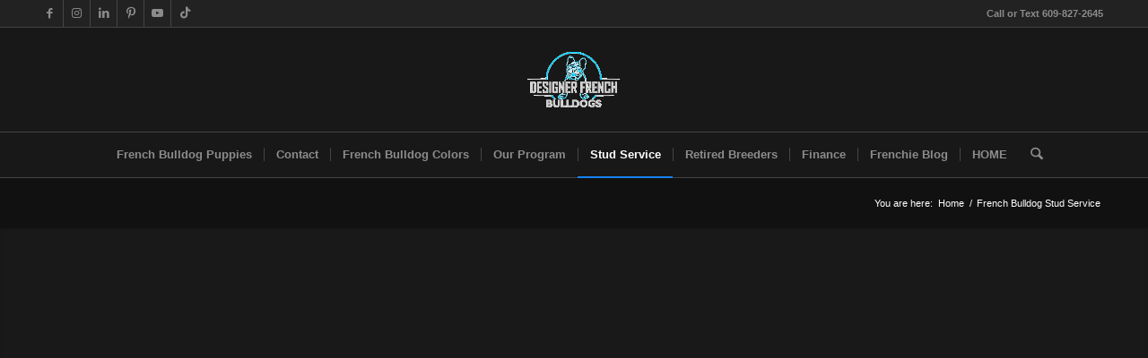

--- FILE ---
content_type: text/html; charset=UTF-8
request_url: https://www.designerfrenchbulldogs.com/french-bulldog-stud-service/
body_size: 80350
content:
<!DOCTYPE html>
<html lang="en-US" class="html_stretched responsive av-preloader-disabled  html_header_top html_logo_center html_bottom_nav_header html_menu_right html_large html_header_sticky html_header_shrinking_disabled html_header_topbar_active html_mobile_menu_phone html_header_searchicon html_content_align_center html_header_unstick_top_disabled html_header_stretch_disabled html_av-submenu-hidden html_av-submenu-display-click html_av-overlay-side html_av-overlay-side-classic html_av-submenu-noclone html_entry_id_2349 av-cookies-no-cookie-consent av-no-preview av-default-lightbox html_text_menu_active av-mobile-menu-switch-default">
<head><meta charset="UTF-8" /><script>if(navigator.userAgent.match(/MSIE|Internet Explorer/i)||navigator.userAgent.match(/Trident\/7\..*?rv:11/i)){var href=document.location.href;if(!href.match(/[?&]nowprocket/)){if(href.indexOf("?")==-1){if(href.indexOf("#")==-1){document.location.href=href+"?nowprocket=1"}else{document.location.href=href.replace("#","?nowprocket=1#")}}else{if(href.indexOf("#")==-1){document.location.href=href+"&nowprocket=1"}else{document.location.href=href.replace("#","&nowprocket=1#")}}}}</script><script>(()=>{class RocketLazyLoadScripts{constructor(){this.v="2.0.4",this.userEvents=["keydown","keyup","mousedown","mouseup","mousemove","mouseover","mouseout","touchmove","touchstart","touchend","touchcancel","wheel","click","dblclick","input"],this.attributeEvents=["onblur","onclick","oncontextmenu","ondblclick","onfocus","onmousedown","onmouseenter","onmouseleave","onmousemove","onmouseout","onmouseover","onmouseup","onmousewheel","onscroll","onsubmit"]}async t(){this.i(),this.o(),/iP(ad|hone)/.test(navigator.userAgent)&&this.h(),this.u(),this.l(this),this.m(),this.k(this),this.p(this),this._(),await Promise.all([this.R(),this.L()]),this.lastBreath=Date.now(),this.S(this),this.P(),this.D(),this.O(),this.M(),await this.C(this.delayedScripts.normal),await this.C(this.delayedScripts.defer),await this.C(this.delayedScripts.async),await this.T(),await this.F(),await this.j(),await this.A(),window.dispatchEvent(new Event("rocket-allScriptsLoaded")),this.everythingLoaded=!0,this.lastTouchEnd&&await new Promise(t=>setTimeout(t,500-Date.now()+this.lastTouchEnd)),this.I(),this.H(),this.U(),this.W()}i(){this.CSPIssue=sessionStorage.getItem("rocketCSPIssue"),document.addEventListener("securitypolicyviolation",t=>{this.CSPIssue||"script-src-elem"!==t.violatedDirective||"data"!==t.blockedURI||(this.CSPIssue=!0,sessionStorage.setItem("rocketCSPIssue",!0))},{isRocket:!0})}o(){window.addEventListener("pageshow",t=>{this.persisted=t.persisted,this.realWindowLoadedFired=!0},{isRocket:!0}),window.addEventListener("pagehide",()=>{this.onFirstUserAction=null},{isRocket:!0})}h(){let t;function e(e){t=e}window.addEventListener("touchstart",e,{isRocket:!0}),window.addEventListener("touchend",function i(o){o.changedTouches[0]&&t.changedTouches[0]&&Math.abs(o.changedTouches[0].pageX-t.changedTouches[0].pageX)<10&&Math.abs(o.changedTouches[0].pageY-t.changedTouches[0].pageY)<10&&o.timeStamp-t.timeStamp<200&&(window.removeEventListener("touchstart",e,{isRocket:!0}),window.removeEventListener("touchend",i,{isRocket:!0}),"INPUT"===o.target.tagName&&"text"===o.target.type||(o.target.dispatchEvent(new TouchEvent("touchend",{target:o.target,bubbles:!0})),o.target.dispatchEvent(new MouseEvent("mouseover",{target:o.target,bubbles:!0})),o.target.dispatchEvent(new PointerEvent("click",{target:o.target,bubbles:!0,cancelable:!0,detail:1,clientX:o.changedTouches[0].clientX,clientY:o.changedTouches[0].clientY})),event.preventDefault()))},{isRocket:!0})}q(t){this.userActionTriggered||("mousemove"!==t.type||this.firstMousemoveIgnored?"keyup"===t.type||"mouseover"===t.type||"mouseout"===t.type||(this.userActionTriggered=!0,this.onFirstUserAction&&this.onFirstUserAction()):this.firstMousemoveIgnored=!0),"click"===t.type&&t.preventDefault(),t.stopPropagation(),t.stopImmediatePropagation(),"touchstart"===this.lastEvent&&"touchend"===t.type&&(this.lastTouchEnd=Date.now()),"click"===t.type&&(this.lastTouchEnd=0),this.lastEvent=t.type,t.composedPath&&t.composedPath()[0].getRootNode()instanceof ShadowRoot&&(t.rocketTarget=t.composedPath()[0]),this.savedUserEvents.push(t)}u(){this.savedUserEvents=[],this.userEventHandler=this.q.bind(this),this.userEvents.forEach(t=>window.addEventListener(t,this.userEventHandler,{passive:!1,isRocket:!0})),document.addEventListener("visibilitychange",this.userEventHandler,{isRocket:!0})}U(){this.userEvents.forEach(t=>window.removeEventListener(t,this.userEventHandler,{passive:!1,isRocket:!0})),document.removeEventListener("visibilitychange",this.userEventHandler,{isRocket:!0}),this.savedUserEvents.forEach(t=>{(t.rocketTarget||t.target).dispatchEvent(new window[t.constructor.name](t.type,t))})}m(){const t="return false",e=Array.from(this.attributeEvents,t=>"data-rocket-"+t),i="["+this.attributeEvents.join("],[")+"]",o="[data-rocket-"+this.attributeEvents.join("],[data-rocket-")+"]",s=(e,i,o)=>{o&&o!==t&&(e.setAttribute("data-rocket-"+i,o),e["rocket"+i]=new Function("event",o),e.setAttribute(i,t))};new MutationObserver(t=>{for(const n of t)"attributes"===n.type&&(n.attributeName.startsWith("data-rocket-")||this.everythingLoaded?n.attributeName.startsWith("data-rocket-")&&this.everythingLoaded&&this.N(n.target,n.attributeName.substring(12)):s(n.target,n.attributeName,n.target.getAttribute(n.attributeName))),"childList"===n.type&&n.addedNodes.forEach(t=>{if(t.nodeType===Node.ELEMENT_NODE)if(this.everythingLoaded)for(const i of[t,...t.querySelectorAll(o)])for(const t of i.getAttributeNames())e.includes(t)&&this.N(i,t.substring(12));else for(const e of[t,...t.querySelectorAll(i)])for(const t of e.getAttributeNames())this.attributeEvents.includes(t)&&s(e,t,e.getAttribute(t))})}).observe(document,{subtree:!0,childList:!0,attributeFilter:[...this.attributeEvents,...e]})}I(){this.attributeEvents.forEach(t=>{document.querySelectorAll("[data-rocket-"+t+"]").forEach(e=>{this.N(e,t)})})}N(t,e){const i=t.getAttribute("data-rocket-"+e);i&&(t.setAttribute(e,i),t.removeAttribute("data-rocket-"+e))}k(t){Object.defineProperty(HTMLElement.prototype,"onclick",{get(){return this.rocketonclick||null},set(e){this.rocketonclick=e,this.setAttribute(t.everythingLoaded?"onclick":"data-rocket-onclick","this.rocketonclick(event)")}})}S(t){function e(e,i){let o=e[i];e[i]=null,Object.defineProperty(e,i,{get:()=>o,set(s){t.everythingLoaded?o=s:e["rocket"+i]=o=s}})}e(document,"onreadystatechange"),e(window,"onload"),e(window,"onpageshow");try{Object.defineProperty(document,"readyState",{get:()=>t.rocketReadyState,set(e){t.rocketReadyState=e},configurable:!0}),document.readyState="loading"}catch(t){console.log("WPRocket DJE readyState conflict, bypassing")}}l(t){this.originalAddEventListener=EventTarget.prototype.addEventListener,this.originalRemoveEventListener=EventTarget.prototype.removeEventListener,this.savedEventListeners=[],EventTarget.prototype.addEventListener=function(e,i,o){o&&o.isRocket||!t.B(e,this)&&!t.userEvents.includes(e)||t.B(e,this)&&!t.userActionTriggered||e.startsWith("rocket-")||t.everythingLoaded?t.originalAddEventListener.call(this,e,i,o):(t.savedEventListeners.push({target:this,remove:!1,type:e,func:i,options:o}),"mouseenter"!==e&&"mouseleave"!==e||t.originalAddEventListener.call(this,e,t.savedUserEvents.push,o))},EventTarget.prototype.removeEventListener=function(e,i,o){o&&o.isRocket||!t.B(e,this)&&!t.userEvents.includes(e)||t.B(e,this)&&!t.userActionTriggered||e.startsWith("rocket-")||t.everythingLoaded?t.originalRemoveEventListener.call(this,e,i,o):t.savedEventListeners.push({target:this,remove:!0,type:e,func:i,options:o})}}J(t,e){this.savedEventListeners=this.savedEventListeners.filter(i=>{let o=i.type,s=i.target||window;return e!==o||t!==s||(this.B(o,s)&&(i.type="rocket-"+o),this.$(i),!1)})}H(){EventTarget.prototype.addEventListener=this.originalAddEventListener,EventTarget.prototype.removeEventListener=this.originalRemoveEventListener,this.savedEventListeners.forEach(t=>this.$(t))}$(t){t.remove?this.originalRemoveEventListener.call(t.target,t.type,t.func,t.options):this.originalAddEventListener.call(t.target,t.type,t.func,t.options)}p(t){let e;function i(e){return t.everythingLoaded?e:e.split(" ").map(t=>"load"===t||t.startsWith("load.")?"rocket-jquery-load":t).join(" ")}function o(o){function s(e){const s=o.fn[e];o.fn[e]=o.fn.init.prototype[e]=function(){return this[0]===window&&t.userActionTriggered&&("string"==typeof arguments[0]||arguments[0]instanceof String?arguments[0]=i(arguments[0]):"object"==typeof arguments[0]&&Object.keys(arguments[0]).forEach(t=>{const e=arguments[0][t];delete arguments[0][t],arguments[0][i(t)]=e})),s.apply(this,arguments),this}}if(o&&o.fn&&!t.allJQueries.includes(o)){const e={DOMContentLoaded:[],"rocket-DOMContentLoaded":[]};for(const t in e)document.addEventListener(t,()=>{e[t].forEach(t=>t())},{isRocket:!0});o.fn.ready=o.fn.init.prototype.ready=function(i){function s(){parseInt(o.fn.jquery)>2?setTimeout(()=>i.bind(document)(o)):i.bind(document)(o)}return"function"==typeof i&&(t.realDomReadyFired?!t.userActionTriggered||t.fauxDomReadyFired?s():e["rocket-DOMContentLoaded"].push(s):e.DOMContentLoaded.push(s)),o([])},s("on"),s("one"),s("off"),t.allJQueries.push(o)}e=o}t.allJQueries=[],o(window.jQuery),Object.defineProperty(window,"jQuery",{get:()=>e,set(t){o(t)}})}P(){const t=new Map;document.write=document.writeln=function(e){const i=document.currentScript,o=document.createRange(),s=i.parentElement;let n=t.get(i);void 0===n&&(n=i.nextSibling,t.set(i,n));const c=document.createDocumentFragment();o.setStart(c,0),c.appendChild(o.createContextualFragment(e)),s.insertBefore(c,n)}}async R(){return new Promise(t=>{this.userActionTriggered?t():this.onFirstUserAction=t})}async L(){return new Promise(t=>{document.addEventListener("DOMContentLoaded",()=>{this.realDomReadyFired=!0,t()},{isRocket:!0})})}async j(){return this.realWindowLoadedFired?Promise.resolve():new Promise(t=>{window.addEventListener("load",t,{isRocket:!0})})}M(){this.pendingScripts=[];this.scriptsMutationObserver=new MutationObserver(t=>{for(const e of t)e.addedNodes.forEach(t=>{"SCRIPT"!==t.tagName||t.noModule||t.isWPRocket||this.pendingScripts.push({script:t,promise:new Promise(e=>{const i=()=>{const i=this.pendingScripts.findIndex(e=>e.script===t);i>=0&&this.pendingScripts.splice(i,1),e()};t.addEventListener("load",i,{isRocket:!0}),t.addEventListener("error",i,{isRocket:!0}),setTimeout(i,1e3)})})})}),this.scriptsMutationObserver.observe(document,{childList:!0,subtree:!0})}async F(){await this.X(),this.pendingScripts.length?(await this.pendingScripts[0].promise,await this.F()):this.scriptsMutationObserver.disconnect()}D(){this.delayedScripts={normal:[],async:[],defer:[]},document.querySelectorAll("script[type$=rocketlazyloadscript]").forEach(t=>{t.hasAttribute("data-rocket-src")?t.hasAttribute("async")&&!1!==t.async?this.delayedScripts.async.push(t):t.hasAttribute("defer")&&!1!==t.defer||"module"===t.getAttribute("data-rocket-type")?this.delayedScripts.defer.push(t):this.delayedScripts.normal.push(t):this.delayedScripts.normal.push(t)})}async _(){await this.L();let t=[];document.querySelectorAll("script[type$=rocketlazyloadscript][data-rocket-src]").forEach(e=>{let i=e.getAttribute("data-rocket-src");if(i&&!i.startsWith("data:")){i.startsWith("//")&&(i=location.protocol+i);try{const o=new URL(i).origin;o!==location.origin&&t.push({src:o,crossOrigin:e.crossOrigin||"module"===e.getAttribute("data-rocket-type")})}catch(t){}}}),t=[...new Map(t.map(t=>[JSON.stringify(t),t])).values()],this.Y(t,"preconnect")}async G(t){if(await this.K(),!0!==t.noModule||!("noModule"in HTMLScriptElement.prototype))return new Promise(e=>{let i;function o(){(i||t).setAttribute("data-rocket-status","executed"),e()}try{if(navigator.userAgent.includes("Firefox/")||""===navigator.vendor||this.CSPIssue)i=document.createElement("script"),[...t.attributes].forEach(t=>{let e=t.nodeName;"type"!==e&&("data-rocket-type"===e&&(e="type"),"data-rocket-src"===e&&(e="src"),i.setAttribute(e,t.nodeValue))}),t.text&&(i.text=t.text),t.nonce&&(i.nonce=t.nonce),i.hasAttribute("src")?(i.addEventListener("load",o,{isRocket:!0}),i.addEventListener("error",()=>{i.setAttribute("data-rocket-status","failed-network"),e()},{isRocket:!0}),setTimeout(()=>{i.isConnected||e()},1)):(i.text=t.text,o()),i.isWPRocket=!0,t.parentNode.replaceChild(i,t);else{const i=t.getAttribute("data-rocket-type"),s=t.getAttribute("data-rocket-src");i?(t.type=i,t.removeAttribute("data-rocket-type")):t.removeAttribute("type"),t.addEventListener("load",o,{isRocket:!0}),t.addEventListener("error",i=>{this.CSPIssue&&i.target.src.startsWith("data:")?(console.log("WPRocket: CSP fallback activated"),t.removeAttribute("src"),this.G(t).then(e)):(t.setAttribute("data-rocket-status","failed-network"),e())},{isRocket:!0}),s?(t.fetchPriority="high",t.removeAttribute("data-rocket-src"),t.src=s):t.src="data:text/javascript;base64,"+window.btoa(unescape(encodeURIComponent(t.text)))}}catch(i){t.setAttribute("data-rocket-status","failed-transform"),e()}});t.setAttribute("data-rocket-status","skipped")}async C(t){const e=t.shift();return e?(e.isConnected&&await this.G(e),this.C(t)):Promise.resolve()}O(){this.Y([...this.delayedScripts.normal,...this.delayedScripts.defer,...this.delayedScripts.async],"preload")}Y(t,e){this.trash=this.trash||[];let i=!0;var o=document.createDocumentFragment();t.forEach(t=>{const s=t.getAttribute&&t.getAttribute("data-rocket-src")||t.src;if(s&&!s.startsWith("data:")){const n=document.createElement("link");n.href=s,n.rel=e,"preconnect"!==e&&(n.as="script",n.fetchPriority=i?"high":"low"),t.getAttribute&&"module"===t.getAttribute("data-rocket-type")&&(n.crossOrigin=!0),t.crossOrigin&&(n.crossOrigin=t.crossOrigin),t.integrity&&(n.integrity=t.integrity),t.nonce&&(n.nonce=t.nonce),o.appendChild(n),this.trash.push(n),i=!1}}),document.head.appendChild(o)}W(){this.trash.forEach(t=>t.remove())}async T(){try{document.readyState="interactive"}catch(t){}this.fauxDomReadyFired=!0;try{await this.K(),this.J(document,"readystatechange"),document.dispatchEvent(new Event("rocket-readystatechange")),await this.K(),document.rocketonreadystatechange&&document.rocketonreadystatechange(),await this.K(),this.J(document,"DOMContentLoaded"),document.dispatchEvent(new Event("rocket-DOMContentLoaded")),await this.K(),this.J(window,"DOMContentLoaded"),window.dispatchEvent(new Event("rocket-DOMContentLoaded"))}catch(t){console.error(t)}}async A(){try{document.readyState="complete"}catch(t){}try{await this.K(),this.J(document,"readystatechange"),document.dispatchEvent(new Event("rocket-readystatechange")),await this.K(),document.rocketonreadystatechange&&document.rocketonreadystatechange(),await this.K(),this.J(window,"load"),window.dispatchEvent(new Event("rocket-load")),await this.K(),window.rocketonload&&window.rocketonload(),await this.K(),this.allJQueries.forEach(t=>t(window).trigger("rocket-jquery-load")),await this.K(),this.J(window,"pageshow");const t=new Event("rocket-pageshow");t.persisted=this.persisted,window.dispatchEvent(t),await this.K(),window.rocketonpageshow&&window.rocketonpageshow({persisted:this.persisted})}catch(t){console.error(t)}}async K(){Date.now()-this.lastBreath>45&&(await this.X(),this.lastBreath=Date.now())}async X(){return document.hidden?new Promise(t=>setTimeout(t)):new Promise(t=>requestAnimationFrame(t))}B(t,e){return e===document&&"readystatechange"===t||(e===document&&"DOMContentLoaded"===t||(e===window&&"DOMContentLoaded"===t||(e===window&&"load"===t||e===window&&"pageshow"===t)))}static run(){(new RocketLazyLoadScripts).t()}}RocketLazyLoadScripts.run()})();</script>



<!-- mobile setting -->
<meta name="viewport" content="width=device-width, initial-scale=1">

<!-- Scripts/CSS and wp_head hook -->
<meta name='robots' content='index, follow, max-image-preview:large, max-snippet:-1, max-video-preview:-1' />
<!-- Google tag (gtag.js) consent mode dataLayer added by Site Kit -->
<script type="rocketlazyloadscript" data-rocket-type="text/javascript" id="google_gtagjs-js-consent-mode-data-layer">
/* <![CDATA[ */
window.dataLayer = window.dataLayer || [];function gtag(){dataLayer.push(arguments);}
gtag('consent', 'default', {"ad_personalization":"denied","ad_storage":"denied","ad_user_data":"denied","analytics_storage":"denied","functionality_storage":"denied","security_storage":"denied","personalization_storage":"denied","region":["AT","BE","BG","CH","CY","CZ","DE","DK","EE","ES","FI","FR","GB","GR","HR","HU","IE","IS","IT","LI","LT","LU","LV","MT","NL","NO","PL","PT","RO","SE","SI","SK"],"wait_for_update":500});
window._googlesitekitConsentCategoryMap = {"statistics":["analytics_storage"],"marketing":["ad_storage","ad_user_data","ad_personalization"],"functional":["functionality_storage","security_storage"],"preferences":["personalization_storage"]};
window._googlesitekitConsents = {"ad_personalization":"denied","ad_storage":"denied","ad_user_data":"denied","analytics_storage":"denied","functionality_storage":"denied","security_storage":"denied","personalization_storage":"denied","region":["AT","BE","BG","CH","CY","CZ","DE","DK","EE","ES","FI","FR","GB","GR","HR","HU","IE","IS","IT","LI","LT","LU","LV","MT","NL","NO","PL","PT","RO","SE","SI","SK"],"wait_for_update":500};
/* ]]> */
</script>
<!-- End Google tag (gtag.js) consent mode dataLayer added by Site Kit -->

	<!-- This site is optimized with the Yoast SEO Premium plugin v26.7 (Yoast SEO v26.7) - https://yoast.com/wordpress/plugins/seo/ -->
	<title>French Bulldog Stud Service | Best Frenchie Stud Service near me</title><link rel="preload" data-smush-preload as="image" href="https://b3581331.smushcdn.com/3581331/wp-content/uploads/2024/05/designer-french-bulldogs-logo-1.png?lossy=2&#038;strip=1&#038;avif=1" imagesrcset="https://b3581331.smushcdn.com/3581331/wp-content/uploads/2024/05/designer-french-bulldogs-logo-1.png?lossy=2&amp;strip=1&amp;avif=1 300w, https://b3581331.smushcdn.com/3581331/wp-content/uploads/2024/05/designer-french-bulldogs-logo-1.png?size=60x20&amp;lossy=2&amp;strip=1&amp;avif=1 60w, https://b3581331.smushcdn.com/3581331/wp-content/uploads/2024/05/designer-french-bulldogs-logo-1.png?size=120x40&amp;lossy=2&amp;strip=1&amp;avif=1 120w, https://b3581331.smushcdn.com/3581331/wp-content/uploads/2024/05/designer-french-bulldogs-logo-1.png?size=180x60&amp;lossy=2&amp;strip=1&amp;avif=1 180w" imagesizes="(max-width: 300px) 100vw, 300px" fetchpriority="high" />
<link data-rocket-prefetch href="https://b3581331.smushcdn.com" rel="dns-prefetch">
<link data-rocket-prefetch href="https://cdn.popt.in" rel="dns-prefetch">
<link data-rocket-prefetch href="https://cdnjs.cloudflare.com" rel="dns-prefetch">
<style id="wpr-usedcss">.lazyload,.lazyloading{max-width:100%}img:is([sizes=auto i],[sizes^="auto," i]){contain-intrinsic-size:3000px 1500px}html{min-width:910px}html.responsive{min-width:0}.boxed#top{margin:0 auto;overflow:visible}.container{position:relative;width:100%;margin:0 auto;padding:0 50px;clear:both}.inner-container{position:relative;height:100%;width:100%}.container_wrap{clear:both;position:relative;border-top-style:solid;border-top-width:1px}.units{float:left;display:inline;margin-left:50px;position:relative;z-index:1;min-height:1px}#wrap_all{width:100%;position:static;z-index:2;overflow:hidden}.boxed #wrap_all{overflow:visible}body .units.alpha,body div .first{margin-left:0;clear:left}body .units.alpha{width:100%}.container .av-content-full.units{width:100%}.boxed#top{width:1010px}.container{max-width:1010px}@media only screen and (min-width:768px) and (max-width:989px){.responsive #top{overflow-x:hidden}.responsive .boxed#top{width:782px}.responsive .container{max-width:782px}}@media only screen and (max-width:767px){.responsive .boxed #wrap_all{overflow:hidden}.responsive #top{overflow-x:hidden}.responsive #top.boxed .stretch_full,.responsive .boxed#top{width:100%;max-width:100%}.responsive #top #wrap_all .container{width:85%;max-width:85%;margin:0 auto;padding-left:0;padding-right:0;float:none}.responsive .units{margin:0}.responsive #top #wrap_all .flex_column{margin:0;margin-bottom:20px;width:100%}.responsive #top #wrap_all .flex_column:empty{margin:0}}.container:after{content:"\0020";display:block;height:0;clear:both;visibility:hidden}.clearfix:after,.clearfix:before,.flex_column:after,.flex_column:before,.widget:after,.widget:before{content:'\0020';display:block;overflow:hidden;visibility:hidden;width:0;height:0}.clearfix:after,.flex_column:after{clear:both}.clearfix{zoom:1}.clear{clear:both;display:block;overflow:hidden;visibility:hidden;width:0;height:0}body div .first{margin-left:0}div .flex_column{z-index:1;float:left;position:relative;min-height:1px;width:100%}div .av_one_half{margin-left:6%;width:47%}a,abbr,address,audio,body,caption,center,cite,code,dd,del,div,em,embed,fieldset,figcaption,figure,form,h1,h2,h3,header,html,i,iframe,img,ins,label,legend,li,menu,nav,object,output,p,s,section,small,span,strong,sub,table,tbody,td,th,thead,time,tr,ul,var,video{margin:0;padding:0;border:0;font-size:100%;font:inherit;vertical-align:baseline}body figure{margin:0}figcaption,figure,header,menu,nav,section{display:block}body{line-height:1em}ul{list-style:none}table{border-collapse:collapse;border-spacing:0}*{box-sizing:border-box}.responsive body,html.responsive{overflow-x:hidden}body{font:13px/1.65em HelveticaNeue,"Helvetica Neue",Helvetica,Arial,sans-serif;color:#444;text-size-adjust:100%;-webkit-text-size-adjust:100%}.arial-websave{font-family:Arial,Helvetica,'Helvetica Neue',HelveticaNeue,Verdana,sans-serif}h1,h2,h3{font-weight:600}#top h1 a,#top h2 a,#top h3 a{font-weight:inherit;text-decoration:none;color:inherit}#top h1 strong,#top h2 strong,#top h3 strong{color:inherit}h1{font-size:34px;line-height:1.1em;margin-bottom:14px}h2{font-size:28px;line-height:1.1em;margin-bottom:10px}h3{font-size:20px;line-height:1.1em;margin-bottom:8px}.flex_column h1 a:hover,.flex_column h2 a:hover,.flex_column h3 a:hover{text-decoration:underline}p+h1,p+h2,p+h3{margin-top:1.5em}p{margin:.85em 0}p img{margin:0}p.lead{font-size:21px;line-height:27px}em{font-style:italic}strong{font-weight:700}small{font-size:80%}hr{border:solid #ddd;border-width:1px 0 0;clear:both;margin:10px 0 30px;height:0}a{text-decoration:none;outline:0;max-width:100%}#top a:where(:not(.wp-element-button)){text-decoration:none}a:focus,a:hover,a:visited{outline:0;text-decoration:underline}p a,p a:visited{line-height:inherit}#top .avia_hidden_link_text{display:none}ul{margin-bottom:20px}ul{list-style:none;margin-left:7px}ul.square{list-style:square}.entry-content-wrapper ul{list-style:disc}ul ul{margin:4px 0 5px 30px}ul ul li{margin-bottom:6px}.entry-content-wrapper li{margin-left:1em;padding:3px 0}.entry-content-wrapper div li{text-indent:0}a img,img{border:none;padding:0;margin:0;display:inline-block;max-width:100%;height:auto}#submit,.button,input[type=submit]{padding:9px 22px;cursor:pointer;border:none;-webkit-appearance:none;border-radius:0}[data-av_icon]:before{-webkit-font-smoothing:antialiased;-moz-osx-font-smoothing:grayscale;font-weight:400;content:attr(data-av_icon);speak:never}#top .avia-svg-icon.avia-font-svg_entypo-fontello svg:first-child{stroke:unset!important}.avia-svg-icon svg:first-child{height:1em;width:1em}#top form{margin-bottom:20px}#top fieldset{margin-bottom:20px}#top input[type=email],#top input[type=input],#top input[type=number],#top input[type=password],#top input[type=search],#top input[type=tel],#top input[type=text],#top input[type=url],#top select,#top textarea{-webkit-appearance:none;border:1px solid #e1e1e1;padding:8px 6px;outline:0;font:1em HelveticaNeue,"Helvetica Neue",Helvetica,Arial,sans-serif;color:#777;margin:0;width:100%;display:block;margin-bottom:20px;background:#fff;border-radius:0}#top input[type=email]:focus,#top input[type=number]:focus,#top input[type=password]:focus,#top input[type=search]:focus,#top input[type=tel]:focus,#top input[type=text]:focus,#top input[type=url]:focus,#top textarea:focus{box-shadow:0 0 2px 0 rgba(0,0,0,.2);color:#555}#top textarea{min-height:60px;line-height:1.5em}#top label{font-weight:700;font-size:.92em}#top legend{display:block;font-weight:400;font-size:1.2em}#top select{width:100%}#top input[type=checkbox]{display:inline}#top label span,#top legend span{font-weight:400;font-size:13px;color:#444}#top textarea{width:100%}#top #wrap_all .valid .select,#top #wrap_all .valid .text_input{border:1px solid #9aa600}#top #wrap_all .error .select,#top #wrap_all .error .text_input{border:1px solid #df653e}#top #wrap_all .ajax_alert .select,#top #wrap_all .ajax_alert .text_input{border:1px solid #ffb628}table{width:100%;padding:0;margin:0 0 20px;font-size:13px}table caption{padding:0 0 5px;width:auto;font-style:italic;text-align:right;font-size:12px}th{font-weight:700;letter-spacing:1.5px;text-transform:uppercase;text-align:left;padding:9px 12px;border-style:solid;border-width:1px;border-left:none;border-top:none}td{font-size:13px;padding:9px 12px;border-style:solid;border-width:1px;border-left:none;border-top:none}tr td:first-child,tr th:first-child{border-left-style:solid;border-left-width:1px}tr:first-child td,tr:first-child th{border-top-style:solid;border-top-width:1px}code{font-family:Monaco,"Andale Mono","Courier New",Courier,monospace}embed,iframe,object{max-width:100%}sub{vertical-align:sub;font-size:smaller}.hidden{position:absolute;top:0;visibility:hidden}.image-overlay{position:absolute;background:#fff;z-index:300;height:100%;width:100%;opacity:0}.avia_transform a .image-overlay{transition:opacity .4s ease-in-out}.avia_transform a:hover .image-overlay{opacity:.7!important}.image-overlay .image-overlay-inside{height:100%;width:100%;position:absolute;left:0;top:0}.image-overlay .image-overlay-inside:before{position:absolute;border-radius:50px;background:#000;height:80px;width:80px;line-height:80px;left:50%;top:50%;margin:-40px 0 0 -40px;z-index:500;text-align:center;color:#fff}.image-overlay .image-overlay-inside:before{content:"\E869";font-family:entypo-fontello-enfold;font-size:18px;font-weight:400}.image-overlay.overlay-type-extern .image-overlay-inside:before{content:"\E832"}.image-overlay.overlay-type-video .image-overlay-inside:before{content:"\E897"}.entry-content-wrapper a:hover .alignleft,body .alignleft{float:left;margin:4px 10px 0 0;display:block;position:relative}.entry-content-wrapper a:hover .alignright,body .alignright{float:right;margin:4px 0 0 10px;display:block;position:relative}.entry-content-wrapper a:hover .aligncenter,body .aligncenter{clear:both;display:block;margin:10px auto;padding:10px 0;position:relative}.alignleft img,.alignright img{display:block}#top .gallery a,#top .gallery a img{border:none;max-width:100%;display:block;position:relative}.avia_textblock .gallery p{display:none}.wp-caption-text{display:block;font-size:11px;font-style:italic;margin:0 auto;padding:3px 10px 5px;text-align:center;font-family:Georgia,"Times New Roman";float:none}@media print{a,p,strong{color:#000!important}a{text-decoration:underline}.container{width:100%}#top{overflow-x:hidden}.boxed#top{width:100%}.container{width:100%;margin:0 auto}.units{margin:0}#top .flex_column,.container .one.units,.container .ten.units{margin:0;margin-bottom:20px;width:100%}#top.boxed .stretch_full{width:100%}#top .flex_column.av_one_half{width:48%}#top .flex_column.av_one_half.first{padding-right:2%}.html_header_top.html_header_sticky #header{position:relative;top:0}#header_main{border-bottom:0}#footer,#scroll-top-link,#top #main .sidebar,.image-overlay,nav{display:none}.avia-shadow{box-shadow:inset 0 0 0 transparent}.content{border:0}.boxed .container{margin:0}.avia-fullwidth-slider,.avia-layerslider{display:none}#top .tab_titles{display:none}#top .tab_content{display:block;visibility:visible;z-index:3;position:relative;overflow:auto;border-style:solid;border-width:1px;border-radius:2px;left:0;width:auto;background-color:#fcfcfc;color:#666}.grid-sort-container{width:60%;margin:0 auto}body div .avia-testimonial{display:block;float:left}.avia_transform .avia-gallery-thumb img{opacity:1}}#header{position:relative;z-index:501;width:100%;background:0 0}#header_main .container,.main_menu ul:first-child>li a{height:88px;line-height:88px}.html_header_top.html_header_sticky #main{padding-top:88px}.html_header_top.html_header_sticky #header{position:fixed}.html_header_top.html_header_sticky.html_bottom_nav_header #main{padding-top:140px}.html_bottom_nav_header .avia-search-tooltip{top:101%!important;margin-left:-130px}.html_header_top.html_header_sticky.html_large #main{padding-top:116px}.html_header_top.html_header_sticky.html_large #header_main .container{height:116px;line-height:116px}.html_header_top.html_header_sticky.html_large.html_bottom_nav_header #main{padding-top:168px}.html_header_top .av_bottom_nav_header #header_main_alternate .main_menu ul:first-child>li>a{height:50px;line-height:50px}.html_header_top .av_bottom_nav_header .av-logo-container .main_menu{display:none}.html_header_top.html_bottom_nav_header #header_main{z-index:3}.html_header_top.html_bottom_nav_header #header_main_alternate .main_menu{clear:both;position:relative;line-height:40px;height:100%;width:100%;float:left}.html_header_top.html_bottom_nav_header #header_main_alternate .main_menu ul:first-child,.html_header_top.html_bottom_nav_header #header_main_alternate .main_menu>div{width:100%;height:50px}.html_header_top.html_bottom_nav_header #header_main_alternate .main_menu ul:first-child>li:hover{z-index:1000;position:relative}.html_header_top.html_bottom_nav_header #header_main_alternate .main_menu .menu-item-search-dropdown{float:right}#header_main_alternate{z-index:2}#header #header_main_alternate .container{max-height:none;height:auto}#header_main_alternate .main_menu .menu li ul ul{left:207px}#header_main_alternate .avia_mega_div{right:auto;left:0}.html_header_top.html_logo_center .main_menu{text-align:center}.html_header_top.html_logo_center #header_main_alternate .main_menu ul:first-child{display:inline-block;width:auto;position:static}.html_header_top.html_logo_center .logo{left:50%;transform:translate(-50%,0)}.html_header_top.html_header_topbar_active.html_header_sticky #top #main{padding-top:119px}.html_header_top.html_header_topbar_active.html_header_sticky.html_large #top #main{padding-top:147px}.html_header_top.html_header_topbar_active.html_header_sticky.html_bottom_nav_header #top #main{padding-top:170px}.html_header_top.html_header_topbar_active.html_header_sticky.html_large.html_bottom_nav_header #top #main{padding-top:198px}.av_icon_active_left .social_bookmarks{float:left}.av_phone_active_right .phone-info{float:right}.phone-info{float:left;font-weight:700;line-height:20px;font-size:11px;padding:5px 0}.phone-info div{display:inline-block;line-height:1em}#top nav .social_bookmarks{position:relative;top:50%;margin-top:-16px;right:0;overflow:hidden;clear:none;float:left}.avia-menu.av_menu_icon_beside{padding-right:25px;margin-right:25px;border-right-width:1px;border-right-style:solid;transition:border-color .2s ease-in-out}#header_meta{border-top:none;z-index:10;min-height:30px;border-bottom-style:solid;border-bottom-width:1px;margin-bottom:-1px}#header_meta .container{min-height:30px}#header_main{border-bottom-width:1px;border-bottom-style:solid;z-index:1}#header.shadow{box-shadow:0 0 3px rgba(0,0,0,.2)}.header_bg{position:absolute;top:0;left:0;width:100%;height:100%;opacity:.95;z-index:0;transition:all .4s ease-in-out;-webkit-perspective:1000px;-webkit-backface-visibility:hidden}#top .av_minimal_header .av_ajax_search_entry{border:none}#top .av_header_transparency .main_menu ul:first-child>li>a:focus,#top .av_header_transparency .main_menu ul:first-child>li>a:hover{opacity:.8;transition:opacity .4s ease-in-out}#top .av_header_transparency #header_main,#top .av_header_transparency .avia-menu.av_menu_icon_beside{border-color:transparent}#top .av_header_transparency .header_bg{background-color:transparent;opacity:0}#top .av_header_transparency .phone-info,#top .av_header_transparency .social_bookmarks li a{color:inherit}#top #header.av_header_transparency .avia_mega_div{margin-top:1px;padding-top:1px}#top .av_header_transparency .avia-menu-fx{bottom:22%;width:70%;left:15%}#top .av_header_transparency #header_meta li{border-color:rgba(255,255,255,.25);color:inherit}#top .av_header_transparency #header_meta{background:0 0;box-shadow:none;border-bottom:1px solid rgba(255,255,255,.25)}.av_seperator_small_border .av-main-nav>li>a>.avia-menu-text{border-left-style:solid;border-left-width:1px;padding-left:13px;margin-left:-13px}.av_seperator_small_border .av-main-nav>li:first-child>a>.avia-menu-text{border-left:none}.html_header_sidebar #top #header{width:300px;position:absolute;min-height:100%;border-bottom:none}.html_header_sidebar #top #header_main{border-top:none}.html_header_sidebar #header .container{width:100%;height:auto;line-height:1.3em;padding:0;float:none;max-width:100%}.html_header_sidebar .header_bg{opacity:1}.html_header_sidebar .logo{position:relative;clear:both;padding:40px;border-bottom-style:solid;border-bottom-width:1px;height:auto;max-height:none;width:100%}.html_header_sidebar .logo img,.html_header_sidebar .logo svg{width:100%;max-height:none;padding:0;height:auto}.html_header_sidebar .main_menu{position:relative;clear:both;z-index:200}.html_header_sidebar #header .av-main-nav,.html_header_sidebar #header .av-main-nav-wrap{width:100%}.html_header_sidebar #header .av-main-nav{padding:20px 0}.html_header_sidebar #header .av-main-nav>li{float:none;display:block;margin:0 13%}.html_header_sidebar #header .av-main-nav>li>a{line-height:1.3em;height:auto;padding:15px 3px;border-bottom-style:solid;border-bottom-width:1px;margin:0 auto}.html_header_sidebar #header .av-main-nav>li>a .avia-menu-text{font-size:inherit;font-weight:400;display:block}.html_header_sidebar #header .av-main-nav>li:last-child>a{border:none}.html_header_sidebar #header .av-main-nav>li:nth-last-child(2)>a{border:none}.html_header_sidebar #header .avia-menu-fx{display:none}.html_header_sidebar .av-main-nav ul{border-top-width:1px}.html_header_sidebar #top .av-main-nav ul a{padding:12px 15px}.html_header_sidebar #main>.avia-builder-el-0{border-top:none}.html_header_sidebar #top #header .avia_mega_div>.sub-menu{border-width:1px;border-style:solid}.html_header_sidebar .container_wrap{width:100%}.html_header_sidebar #top #header .social_bookmarks{position:relative;top:0;margin:0;border-top-style:solid;border-top-width:1px;clear:both;display:table;width:100%;table-layout:fixed}.html_header_sidebar #top #header .social_bookmarks li{float:none;display:table-cell;text-align:center}.html_header_sidebar #top #header .social_bookmarks li.social_icon_1 a{border:none}.html_header_sidebar #top #header .social_bookmarks li a{width:100%;border-radius:0;border-left-style:solid;border-left-width:1px;padding:10px 0}.html_header_sidebar .av_default_container_wrap{float:left}.av-hamburger{padding:0;display:inline-block;cursor:pointer;font:inherit;color:inherit;text-transform:none;background-color:transparent;border:0;margin:0;overflow:visible}.av-hamburger-box{width:35px;height:24px;display:inline-block;position:relative}.av-hamburger-inner{display:block;top:50%;margin-top:-2px}.av-hamburger-inner,.av-hamburger-inner::after,.av-hamburger-inner::before{width:40px;height:3px;background-color:#000;border-radius:3px;position:absolute;transition:transform .15s ease}.av-hamburger-inner::after,.av-hamburger-inner::before{content:"";display:block}.av-hamburger-inner::before{top:-10px}.av-hamburger-inner::after{bottom:-10px}.av-hamburger--spin .av-hamburger-inner{transition-duration:.3s;transition-timing-function:cubic-bezier(.55,.055,.675,.19)}.av-hamburger--spin .av-hamburger-inner::before{transition:top .1s .34s ease-in,opacity .1s ease-in,background-color .15s ease}.av-hamburger--spin .av-hamburger-inner::after{transition:bottom .1s .34s ease-in,transform .3s cubic-bezier(.55,.055,.675,.19),background-color .15s ease}.av-hamburger--spin.is-active .av-hamburger-inner{transform:rotate(225deg);transition-delay:.14s;transition-timing-function:cubic-bezier(.215,.61,.355,1)}.av-hamburger--spin.is-active .av-hamburger-inner::before{top:0;opacity:0;transition:top .1s ease-out,opacity .1s .14s ease-out,background-color .15s ease}.av-hamburger--spin.is-active .av-hamburger-inner::after{bottom:0;transform:rotate(-90deg);transition:bottom .1s ease-out,transform .3s .14s cubic-bezier(.215,.61,.355,1),background-color .15s ease}.av-burger-menu-main{display:none;transition:padding .3s ease-out}.js_active.html_burger_menu #avia-menu>li{display:none}.html_burger_menu #top #avia-menu .menu-item-search-dropdown,.js_active.html_burger_menu #avia-menu .av-burger-menu-main{display:block}.av-burger-menu-main{cursor:pointer}.av-burger-menu-main a{padding-left:10px}.av-hamburger strong{display:none}.av-hamburger-box{height:8px}.av-hamburger-inner,.av-hamburger-inner::after,.av-hamburger-inner::before{width:100%}.html_burger_menu #top #wrap_all .menu-item-search-dropdown>a{font-size:24px}html.av-burger-overlay-active #top .menu-item-search-dropdown>a{color:#fff}.html_header_sidebar #top div .av-burger-menu-main{display:none}.av-burger-overlay{position:fixed;width:100%;height:100%;top:0;left:0;right:0;z-index:100;display:none;overflow:hidden;opacity:0}.av-burger-overlay-bg,.av-burger-overlay-inner{position:absolute;top:0;left:0;height:100%;width:100%;min-height:700px;display:table;vertical-align:middle;text-align:center;z-index:5}.av-burger-overlay-bg{z-index:3;opacity:.9;background:#000;display:block;position:fixed}.av-burger-overlay-scroll{overflow:auto;position:absolute;height:100%;width:100%;z-index:10;-webkit-overflow-scrolling:touch}#av-burger-menu-ul li a{position:relative;display:block;transition:none}#av-burger-menu-ul li ul{background:0 0}html.av-burger-overlay-active #header_meta,html.av-burger-overlay-active #menu-item-shop.cart_dropdown,html.av-burger-overlay-active #top .social_bookmarks,html.av-burger-overlay-active .cart_dropdown{z-index:1}.av-burger-overlay-active #top .av-hamburger-inner,.av-burger-overlay-active #top .av-hamburger-inner::after,.av-burger-overlay-active #top .av-hamburger-inner::before{background-color:#fff}.av-burger-overlay-active #top #header .av-main-nav>li>a{background:0 0}.av-burger-overlay-active #scroll-top-link{z-index:150}#top #av-burger-menu-ul{display:table-cell;height:100%;width:100%;vertical-align:middle;padding:125px 0}@media only screen and (orientation:landscape) and (max-width:989px){#top #av-burger-menu-ul{vertical-align:top}}.html_header_top.html_logo_center.av-burger-overlay-active .menu-item-avia-special{z-index:150}#top #wrap_all #av-burger-menu-ul>li{opacity:0;position:relative;top:18px;transition:opacity .3s ease-out,top .3s ease-out,left .3s ease-out;transform:translate3d(0,0,0)}.avia_desktop.avia-safari #top #wrap_all #av-burger-menu-ul>li{transform:none}#top #wrap_all #header #av-burger-menu-ul>li.av-active-burger-items{opacity:1;top:0;left:0}#av-burger-menu-ul .avia-menu-fx{display:none}.html_av-overlay-side .av-burger-overlay-bg{opacity:.3;cursor:pointer}.html_av-overlay-side #top .av-burger-overlay li{margin:0}.html_av-overlay-side #top #wrap_all .av-burger-overlay li a{line-height:1.3em;height:auto;padding:15px 50px;display:block;text-align:left;text-decoration:none}.html_av-overlay-side #top .av-burger-overlay li a:hover{text-decoration:none}.html_av-overlay-side #top #wrap_all #av-burger-menu-ul>li{top:0;left:18px}.html_av-overlay-side #top #wrap_all .av-burger-overlay li li a{padding-left:70px}.html_av-overlay-side #top #wrap_all .av-burger-overlay li li li a{padding-left:90px}.html_av-overlay-side #top #wrap_all .av-burger-overlay li li li li a{padding-left:110px}.html_av-overlay-side #top #wrap_all .av-burger-overlay li li li li li a{padding-left:130px}.html_av-overlay-side .av-burger-overlay-scroll{width:350px;right:0;max-width:100%;transform:translateX(350px);transition:all .5s cubic-bezier(.75,0,.25,1)}.html_av-overlay-side.av-burger-overlay-active-delayed .av-burger-overlay-scroll{transform:translateX(0)}.html_av-overlay-side #top #wrap_all #av-burger-menu-ul>li{opacity:1;top:0;left:0}.html_av-overlay-side-classic #top .av-burger-overlay{font-size:1em}.html_av-overlay-side-classic #av-burger-menu-ul{vertical-align:top}.html_av-overlay-side-classic #top .av-burger-overlay li a{border-bottom-style:solid;border-bottom-width:1px}.html_av-overlay-side-classic #top .av-burger-overlay li li .avia-bullet{height:1px;display:block;position:absolute;margin-top:0;opacity:.3;border:none!important;width:7px;left:50px;top:50%}.html_av-overlay-side-classic #top .av-burger-overlay li li li .avia-bullet{left:70px}.html_av-overlay-side-classic #top .av-burger-overlay li li li li .avia-bullet{left:90px}.html_av-overlay-side-classic #top .av-burger-overlay li li li li li .avia-bullet{left:110px}.html_av-overlay-side-classic #top .av-burger-overlay li li li li li li .avia-bullet{left:130px}.html_av-submenu-hidden #av-burger-menu-ul li ul{display:none}.html_av-submenu-hidden .av-submenu-indicator{display:inline-block;padding:0 10px;font-size:11px;opacity:.5;vertical-align:top;float:right;transition:all .2s ease-out;position:absolute;right:30px;top:50%;margin-top:-9px;height:20px;line-height:20px}.html_av-submenu-hidden .av-submenu-indicator:before{content:"\E87d";font-family:entypo-fontello-enfold}.html_av-submenu-hidden .av-show-submenu>a>.av-submenu-indicator{transform:rotate(90deg)}div .logo{float:left;position:absolute;left:0;z-index:1}.logo,.logo a{overflow:hidden;position:relative;display:block;height:100%}.logo img,.logo svg{padding:0;display:block;width:auto;height:auto;max-height:100%;image-rendering:auto;position:relative;z-index:2;transition:opacity .4s ease-in-out}.logo svg{height:100%}.logo img.alternate{position:absolute;z-index:1;top:0;left:0;opacity:0}.av_header_transparency .logo img.alternate{opacity:1}.main_menu{clear:none;position:absolute;z-index:100;line-height:30px;height:100%;margin:0;right:0}.av-main-nav-wrap{float:left;position:relative;z-index:3}.av-main-nav-wrap ul{margin:0;padding:0}.av-main-nav{z-index:110;position:relative}.av-main-nav ul{display:none;margin-left:0;left:0;position:absolute;top:100%;width:208px;z-index:2;padding:0;box-shadow:0 8px 15px rgba(0,0,0,.1);margin-top:-1px}.av-main-nav ul li{margin:0;padding:0;width:100%}.av-main-nav ul li a{border-right-style:solid;border-right-width:1px;border-left-style:solid;border-left-width:1px}.av-main-nav ul li:last-child>a{border-bottom-style:solid;border-bottom-width:1px}.av-main-nav li{float:left;position:relative;z-index:20}.av-main-nav li:hover{z-index:100}.av-main-nav>li>ul{border-top-width:2px;border-top-style:solid}.av-main-nav>li{line-height:30px}.av-main-nav li a{max-width:none}.av-main-nav>li>a{display:block;text-decoration:none;padding:0 13px;font-weight:400;font-weight:600;font-size:13px;transition:background-color .4s ease-in-out,color .4s ease-in-out,border-color .4s ease-in-out}.av-main-nav>li>a,div #menu-item-shop.cart_dropdown{transition:none;transition:background-color .4s ease-in-out,color .4s ease-in-out,border-color .4s ease-in-out}.av_header_transparency #menu-item-shop.cart_dropdown,.av_header_transparency .av-main-nav>li>a{transition:border-color .2s ease-in-out}#top .av-main-nav ul a{width:100%;height:auto;float:left;text-align:left;line-height:23px;padding:8px 15px;font-size:12px;min-height:23px;max-width:none;text-decoration:none;font-family:inherit}#top .av-main-nav ul ul{left:-207px;top:0;margin:0;border-top-style:solid;border-top-width:1px;padding-top:0}.av-main-nav li:hover ul ul{display:none}#top .av-main-nav li:hover>ul{display:block}.avia-menu-fx{position:absolute;bottom:-1px;height:2px;z-index:10;width:100%;left:0;opacity:0;visibility:hidden}.av-main-nav li:hover .avia-menu-fx,.av-main-nav li:hover .current_page_item>a>.avia-menu-fx,.current-menu-item>a>.avia-menu-fx{opacity:1;visibility:visible}.avia-menu-fx .avia-arrow-wrap{height:10px;width:10px;position:absolute;top:-10px;left:50%;margin-left:-5px;overflow:hidden;display:none;visibility:hidden}.current-menu-item>a>.avia-menu-fx>.avia-arrow-wrap,.current_page_item>a>.avia-menu-fx>.avia-arrow-wrap{display:block}.avia-menu-fx .avia-arrow-wrap .avia-arrow{top:10px}.html_bottom_nav_header #top #menu-item-search>a{padding-right:0}.html_bottom_nav_header .av-logo-container .main_menu{display:none}.main_menu .avia-bullet{display:none}#top #header .mega_menu_title a{color:inherit;font-size:17px;line-height:1.1em;padding:0;margin:0;background:0 0;border:none}#top #header .mega_menu_title a:hover{text-decoration:underline}#header .avia_mega_div{display:none;margin:-1px 0 0;right:0;position:absolute;top:100%;z-index:2;box-shadow:0 32px 60px rgba(0,0,0,.1);overflow:hidden;padding:1px 0 0;text-align:left}#header .avia_mega_div .units{padding:0 14px 0 15px;margin:0;border-right-style:dotted;border-right-width:1px}#header li:hover .avia_mega_div{display:block}#top #header .avia_mega_div li,#top #header .avia_mega_div ul{position:relative;display:block;top:auto;left:auto;height:auto}#top #header .avia_mega_div .sub-menu{overflow:hidden;width:100%;box-shadow:none;border-style:none;border-width:0;position:relative;top:0;display:block;left:0;clear:both}#top #header .avia_mega_div>.sub-menu{display:table;padding:20px 30px 30px;border-top-style:solid;border-top-width:2px}#top #header .avia_mega_div>.sub-menu>li{display:table-cell;float:none;padding-top:10px;padding-bottom:0;vertical-align:top}#top #header .avia_mega_div>.sub-menu>li>ul{padding:0}#top #header .avia_mega_div>.sub-menu>li>ul li{display:block;float:none;padding:0;margin:0;list-style-type:circle;list-style-position:inside}#top #header .avia_mega_div>.sub-menu>li>ul ul li{margin-left:15px}#top #header .avia_mega_div>.sub-menu>li>ul>li a{width:auto;float:none;display:block;border:none;padding:3px 12px;font-weight:400;height:auto;line-height:23px}.avia_mega_div .avia-bullet{margin-top:12px;left:3px;display:block;top:0}#header .mega_menu_title{margin-bottom:8px;font-size:17px;line-height:1.1em;font-weight:600;display:block}#top #menu-item-search{z-index:100}#top .menu-item-search-dropdown>a,.av_ajax_search_image{font-size:17px}#top .menu-item-search-dropdown>a.avia-svg-icon svg:first-child{width:auto;height:1em;position:relative;z-index:-1}#top .menu-item-search-dropdown>a.avia-svg-icon{padding-top:2px}#top #menu-item-search.menu-item-search-dropdown>a{border-left:none}#top #menu-item-search:hover>a{background:0 0;color:inherit}.avia-search-tooltip{position:absolute;z-index:9999999;padding:0;width:300px;top:85%!important;margin-left:-120px;border-radius:2px;box-shadow:0 3px 13px 0 rgba(0,0,0,.2);border-width:1px;border-style:solid}.avia-search-tooltip .avia-arrow-wrap{width:20px;height:20px;position:absolute;top:-20px;right:10px;margin-left:-10px;overflow:hidden}.avia-arrow{height:10px;width:10px;position:absolute;top:-6px;left:50%;margin-left:-5px;transform:rotate(45deg);border-width:1px;border-style:solid}.avia-search-tooltip .avia-arrow{top:15px}#top #searchform{margin:0;padding:0}#top #searchform>div{position:relative;max-width:300px}#top #searchform br{display:none}.avia-search-tooltip #searchform .av_searchform_search.avia-svg-icon{margin-top:9px}#top #s{width:100%;position:relative;padding:11px 47px 11px 5px;z-index:1;margin:0;box-shadow:none}#top #searchsubmit,.ajax_load{width:40px;height:100%;line-height:40px;padding:0;position:absolute;right:0;top:0;z-index:2;margin:0;border-radius:0;min-width:40px}.avia_mobile #top #searchsubmit,.avia_mobile .ajax_load{height:41px}.avia-search-tooltip #searchform>div{margin:16px}.ajax_load{z-index:5}.ajax_load_inner{background:url(https://www.designerfrenchbulldogs.com/wp-content/themes/enfold/images/layout/loading.gif) center center no-repeat #fff;opacity:.5;position:absolute;top:0;left:0;right:0;bottom:0}#top #searchform .ajax_search_response{line-height:1.4em;font-size:12px;margin:0}.ajax_search_response h4{padding:20px 16px 2px;font-size:14px;margin:0}.ajax_search_response h4:first-child{padding-top:0;border:none}#top div .av_ajax_search_entry{display:block;text-decoration:none;line-height:1.4em;font-size:12px;height:auto;padding:10px 16px;border-bottom-style:dashed;border-bottom-width:1px;clear:both;overflow:hidden;position:relative}#top div .av_ajax_search_entry:hover{background-color:rgba(0,0,0,.04)}#top div .av_ajax_search_entry.with_image .av_ajax_search_image{background:0 0}.av_ajax_search_content{overflow:hidden;display:block}.av_ajax_search_title{display:block;font-weight:700;text-transform:uppercase}.ajax_not_found .av_ajax_search_title{text-transform:none}.av_ajax_search_image{height:32px;line-height:32px;text-align:center;width:32px;float:left;margin-right:8px;border-radius:40px;overflow:hidden;font-size:15px}.av_ajax_search_image.avia-svg-icon svg:first-child{margin-top:9px}.av_ajax_search_image img{display:block;border:none;max-width:100%;min-height:32px;min-width:32px}.ajax_search_excerpt{font-size:12px;line-height:1.4em;display:block;margin-top:3px;font-style:italic}#top div .av_ajax_search_entry_view_all{text-align:center;font-weight:700;border:none}#top div .ajax_not_found,#top div .av_ajax_search_entry.ajax_not_found:hover{border:none;background:0 0}.title_container{position:relative}#top .title_container .container{padding-top:10px;padding-bottom:10px;min-height:56px}.title_container .breadcrumb{z-index:10;line-height:15px;font-size:11px;position:absolute;right:50px;top:50%;margin-top:-7px}.breadcrumb a{text-decoration:none}.breadcrumb a:hover{text-decoration:underline}.breadcrumb-trail .sep,.breadcrumb-trail .trail-before,.breadcrumb-trail .trail-end,.breadcrumb-trail a{display:block;float:left;padding:0 3px}.breadcrumb-trail span{display:inline;padding:0;float:none}.breadcrumb .sep{display:block;overflow:hidden;width:8px}#top .social_bookmarks{height:30px;z-index:150;-webkit-backface-visibility:hidden;margin:0 0 0 -9px}#top .social_bookmarks li{height:100%;float:left;padding:0;transition:all .2s ease-in-out;border-right-style:solid;border-right-width:1px;display:block;width:30px}#top #header .social_bookmarks li:last-child{border-right-style:none;border-right-width:0}#top .social_bookmarks li a{float:left;width:30px;line-height:30px;display:block;margin:0;outline:0;padding:0;min-height:30px;height:100%;overflow:visible;z-index:2;position:relative;text-align:center}#top .social_bookmarks li.avia-svg-icon svg:first-child{height:1em;width:auto;margin-top:9px}#top #wrap_all .social_bookmarks,#top #wrap_all .social_bookmarks a,#top #wrap_all .social_bookmarks li{background:0 0}#top #wrap_all .social_bookmarks li a:hover{text-decoration:none}#top #wrap_all .av-social-link-facebook a:focus,#top #wrap_all .av-social-link-facebook:hover a{color:#fff;background-color:#37589b}#top #wrap_all .av-social-link-facebook a:focus svg:first-child,#top #wrap_all .av-social-link-facebook:hover a svg:first-child{stroke:#fff;fill:#fff}#top #wrap_all .av-social-link-tiktok a:focus,#top #wrap_all .av-social-link-tiktok:hover a{color:#00f2ea;background-color:#ff0050}#top #wrap_all .av-social-link-tiktok a:focus svg:first-child,#top #wrap_all .av-social-link-tiktok:hover a svg:first-child{stroke:#00f2ea;fill:#00f2ea}#top #wrap_all .av-social-link-linkedin a:focus,#top #wrap_all .av-social-link-linkedin:hover a{color:#fff;background-color:#419cca}#top #wrap_all .av-social-link-linkedin a:focus svg:first-child,#top #wrap_all .av-social-link-linkedin:hover a svg:first-child{stroke:#fff;fill:#fff}#top #wrap_all .av-social-link-youtube a:focus,#top #wrap_all .av-social-link-youtube:hover a{color:#fff;background-color:#a72b1d}#top #wrap_all .av-social-link-youtube a:focus svg:first-child,#top #wrap_all .av-social-link-youtube:hover a svg:first-child{stroke:#fff;fill:#fff}#top #wrap_all .av-social-link-pinterest a:focus,#top #wrap_all .av-social-link-pinterest:hover a{color:#fff;background-color:#cb2027}#top #wrap_all .av-social-link-pinterest a:focus svg:first-child,#top #wrap_all .av-social-link-pinterest:hover a svg:first-child{stroke:#fff;fill:#fff}#top #wrap_all .av-social-link-instagram a:focus,#top #wrap_all .av-social-link-instagram:hover a{color:#fff;background-color:#a67658}#top #wrap_all .av-social-link-instagram a:focus svg:first-child,#top #wrap_all .av-social-link-instagram:hover a svg:first-child{stroke:#fff;fill:#fff}.html_bottom_nav_header #top .av-logo-container .social_bookmarks{position:absolute;top:50%;margin-top:-15px;right:0}.html_bottom_nav_header .main_menu .social_bookmarks{display:none}#top .av-logo-container .social_bookmarks li{border:none}#top .av-logo-container .social_bookmarks li a{border-radius:100px}.content,.sidebar{padding-top:50px;padding-bottom:50px;box-sizing:content-box;min-height:1px;z-index:1}.content:hover,.sidebar:hover{z-index:1}#top #main .sidebar{border-left-style:solid;border-left-width:1px;margin-left:0;float:none;width:auto;overflow:hidden;display:block;clear:none}.content{border-right-style:solid;border-right-width:1px;margin-right:-1px}.content .entry-content-wrapper{padding-right:50px}.fullsize .content{margin:0;border:none}.fullsize .content .entry-content-wrapper{padding-right:0}.post{clear:both;width:100%;float:left;position:relative}.pagination{clear:both;padding:10px 0 50px;position:relative;z-index:3;line-height:13px;overflow:hidden}.pagination a,.pagination span{display:block;float:left;font-size:11px;line-height:13px;padding:2px 9px 1px;text-decoration:none;width:auto}#top .pagination .current,#top .pagination a{float:left;height:35px;width:35px;line-height:35px;text-align:center;padding:0;border-radius:100px;margin-right:3px;box-shadow:0 0 1px 0 rgba(0,0,0,.2)}.pagination .current{font-size:11px;padding:1px 9px;font-weight:700}.sidebar_shadow .content,.sidebar_shadow#top #main .sidebar{border-left:none;border-right:none}.template-page .entry-content-wrapper h1,.template-page .entry-content-wrapper h2{text-transform:uppercase;letter-spacing:1px}.content .entry-content-wrapper .entry-content-wrapper{padding-right:0;padding-left:0}.widgettitle{font-weight:600;text-transform:uppercase;letter-spacing:1px;font-size:1.1em}.widget{clear:both;position:relative;padding:30px 0;float:none}#footer .widget{padding:0;margin:30px 0;overflow:hidden}#top .widget ul{padding:0;margin:0;width:100%;float:left}#top #footer .widget ul{float:none}.widget li{clear:both}.widget ul ul li{margin-bottom:0}#footer{padding:15px 0 30px;z-index:1}.av-curtain-footer #av-curtain-footer-placeholder{display:none;pointer-events:none}.av-curtain-footer .av-curtain-footer-container{position:relative;float:left;width:100%}.av-curtain-footer.av-curtain-activated #av-curtain-footer-placeholder{clear:both;background:0 0;display:block}.av-curtain-footer.av-curtain-activated #main>:not(.av-curtain-footer-container){z-index:1;position:relative}.av-curtain-footer.av-curtain-activated .av-curtain-footer-container{width:100%;display:block;position:fixed;bottom:0;left:0;z-index:0}#scroll-top-link{position:fixed;border-radius:2px;height:50px;width:50px;line-height:50px;text-decoration:none;text-align:center;opacity:0;right:50px;bottom:50px;z-index:1030;visibility:hidden}#scroll-top-link.avia-svg-icon svg:first-child{height:15px;width:auto;margin-top:18px}#scroll-top-link.avia_pop_class{opacity:.7;visibility:visible}#scroll-top-link,#top .social_bookmarks li a,.avia-menu-fx,.avia-slideshow-controls a,.button{transition:all .3s ease-out}.main_menu a,.pagination a{transition:color .15s ease-out;transition:background .15s ease-out}.avia-search-tooltip,.avia_pop_class{animation:.3s cubic-bezier(.175,.885,.32,1.275) avia_pop}a:hover>svg,a>svg{transition:all .3s ease-out}a:hover .image-overlay .image-overlay-inside{animation:.5s cubic-bezier(.175,.885,.32,1.275) avia_pop_small}.av-post-swiped-overlay{position:absolute;left:0;top:0;width:100%;height:100%;opacity:1;z-index:100;background-color:#fff}.av-post-swiped-overlay.swiped-ltr{animation:3s cubic-bezier(.17,.84,.44,1) avia_swipe_ltr;width:0;left:100%}.av-post-swiped-overlay.swiped-rtl{animation:3s cubic-bezier(.17,.84,.44,1) avia_swipe_rtl;width:0}@keyframes avia_swipe_ltr{0%{width:100%;left:0}100%{width:100%;left:100%}}@keyframes avia_swipe_rtl{0%{width:100%;left:0}100%{width:100%;left:-100%}}@keyframes avia_pop{0%{transform:scale(.8)}100%{transform:scale(1)}}@keyframes avia_pop_small{0%{transform:rotate(-175deg) scale(.2)}100%{transform:rotate(0) scale(1)}}@media only screen and (max-width:1024px){#top .alternate_color,#top .footer_color,#top .header_color .header_bg,#top .main_color{background-attachment:scroll}}@media only screen and (max-width:989px){.responsive.html_header_sidebar #top #header{width:27%}.responsive.html_header_sidebar #header .av-main-nav{padding:4% 0}.responsive.html_header_sidebar #header .av-main-nav>li{margin:0 10%}.responsive.html_header_sidebar #header .av-main-nav>li>a .avia-menu-text{font-size:14px}.responsive.html_header_sidebar .logo{padding:10%}}@media only screen and (min-width:768px) and (max-width:989px){.responsive .main_menu ul:first-child>li>a{padding:0 10px}.responsive #top .header_bg{opacity:1}.responsive #main .container_wrap:first-child{border-top:none}.responsive .logo{float:left}.responsive .logo img{margin:0}.responsive body.boxed#top{max-width:100%}.responsive #top #header .av-main-nav>li>a:hover{background:0 0;color:inherit}}@media only screen and (max-width:767px){.responsive #top #main .sidebar{display:none}.responsive .content .entry-content-wrapper{padding:0}.responsive .content{border:none}.responsive .title_container .breadcrumb{left:-2px}.responsive .pagination{padding-left:0;padding-right:0}.responsive #top .av_header_transparency .logo img.alternate{display:none}.responsive #top #wrap_all #header{position:relative;width:100%;float:none;height:auto;margin:0!important;opacity:1;min-height:0}.responsive #top #main{padding-top:0!important;margin:0}.responsive #top #main .container_wrap:first-child{border-top:none}.responsive.html_header_top.html_logo_center .logo{left:0;transform:translate(0,0);margin:0}.responsive .phone-info{float:none;width:100%;clear:both;text-align:center}.responsive .phone-info div{margin:0;padding:0;border:none}.responsive.html_header_top #header_main .social_bookmarks{width:auto;margin-top:-16px}.responsive #top .logo{position:static;display:table;height:80px!important;float:none;padding:0;border:none;width:80%}.responsive .logo a{display:table-cell;vertical-align:middle}.responsive .logo img,.responsive .logo svg{height:auto!important;width:auto;max-width:100%;display:block;max-height:80px}.responsive #header_main .container{height:auto!important}.responsive #top .header_bg{opacity:1}.responsive #header_meta .social_bookmarks li{border-style:solid;border-width:1px;margin-bottom:-1px;margin-left:-1px}.responsive #top #header_meta .social_bookmarks li:last-child{border-right-style:solid;border-right-width:1px}.responsive #header .social_bookmarks{padding-bottom:2px;width:100%;text-align:center;height:auto;line-height:.8em;margin:0}.responsive #header .social_bookmarks li{float:none;display:inline-block}.responsive .logo img,.responsive .logo svg{margin:0}.responsive.html_header_sidebar #top #header .social_bookmarks{display:none}.responsive body.boxed#top{max-width:100%}.responsive #top #header_meta .social_bookmarks li a,.responsive #top #wrap_all .av_header_transparency .main_menu ul:first-child>li>a,.responsive #top .av_header_transparency #header_main_alternate,.responsive #top .av_header_transparency #header_meta,.responsive #top .av_header_transparency #header_meta li,.responsive .av_header_transparency #header_main .social_bookmarks li a{color:inherit;border-color:inherit;background:inherit}.responsive .av-burger-menu-main{display:block}.responsive #top #wrap_all .main_menu{top:0;height:80px;left:auto;right:0;display:block;position:absolute}.responsive .main_menu ul:first-child>li a{height:80px;line-height:80px}.responsive #top .av-main-nav .menu-item{display:none}.responsive #top .av-main-nav .menu-item-avia-special{display:block}.responsive #top #wrap_all .menu-item-search-dropdown>a{font-size:24px}.responsive #header_main_alternate{display:none}.responsive #top #header .social_bookmarks{display:none}.responsive #top #header .main_menu .social_bookmarks{display:block;position:relative;margin-top:-15px}.responsive #top .av-logo-container .avia-menu{height:100%}.responsive #top .av-logo-container .avia-menu>li>a{line-height:80px}.responsive #top #main .av-logo-container .social_bookmarks{display:none}.responsive #top #main .av-logo-container .main_menu .social_bookmarks{display:block;position:relative}.responsive #top #main .av-logo-container .main_menu{display:block}.responsive #top #header_main>.container .main_menu .av-main-nav>li>a,.responsive #top #wrap_all .av-logo-container{height:80px;line-height:80px}.responsive #top #wrap_all .av-logo-container{padding:0}.responsive #top #header_main>.container .main_menu .av-main-nav>li>a{min-width:0;padding:0 0 0 20px;margin:0;border-style:none;border-width:0}.responsive #top #header .av-main-nav>li>a,.responsive #top #header .av-main-nav>li>a:hover{background:0 0;color:inherit}.responsive.html_header_sidebar #main{border:none}.widget li{line-height:1.8em;font-size:15px}.responsive #scroll-top-link{display:none}.responsive .avia-gallery-thumb img{padding:3px}}@media only screen and (max-width:479px){.responsive.html_header_top #header_main .social_bookmarks{display:none}.responsive .avia-menu.av_menu_icon_beside{padding:0;margin:0;border:none}.responsive #top #wrap_all #header .social_bookmarks,.responsive #top #wrap_all #main .av-logo-container .social_bookmarks{display:none}.responsive .avia_ajax_form .form_element{width:100%;clear:both;margin-right:0;margin-left:0;float:none}}.avia-content-slider{margin:30px 0;clear:both}.avia-content-slider,.avia-content-slider-inner{position:relative;overflow:hidden;clear:both}.avia-content-slider .slide-entry-wrap{width:100%;float:left;margin-bottom:40px}.avia-content-slider-active .slide-entry-wrap{position:absolute;top:0;visibility:hidden;margin:0}.avia-content-slider .slide-entry-wrap:first-child{position:relative}#top .avia-content-slider .avia-slideshow-arrows a{top:38%;margin:-30px 0 0}#top .avia-content-slider .avia-slideshow-dots{position:relative;float:left;height:25px;bottom:-37px}#top .avia-content-slider,#top .avia-content-slider-inner,#top .avia-content-slider-inner .slide-entry-wrap{transform-style:flat;-webkit-backface-visibility:hidden}.avia-safari .avia-content-slider,.avia-safari .avia-content-slider-inner,.avia-safari .avia-content-slider-inner .slide-entry-wrap{-webkit-perspective:0!important}#comment{width:602px;height:150px;padding:10px 7px;font-size:12px;margin:0}#comment{width:94%;font-size:12px}.avia_ajax_form{clear:both}.avia_ajax_form fieldset p br{display:none}.avia_ajax_form label{display:block;visibility:visible;position:relative}.avia_ajax_form label{display:block;visibility:visible;position:relative;margin-bottom:7px;font-weight:600}#ajaxresponse.hidden{visibility:visible;position:static;display:none}#top .avia_ajax_form .select,#top .avia_ajax_form .text_input{width:100%;margin-bottom:0;display:inline;min-width:50px;padding:13px;border-radius:2px}#top .avia_ajax_form .select[multiple] option{padding:5px}#top .avia_ajax_form input[type=checkbox]{float:left;margin-right:8px;top:2px;position:relative}.avia_ajax_form.av-form-labels-hidden label{position:fixed;top:-1000px;left:-2000px}.avia_ajax_form p{position:relative;clear:both;float:left;width:100%;margin:11px 0}.avia_ajax_form.av-form-labels-hidden p{margin-top:8px;margin-bottom:8px}.avia_ajax_form p.hidden{position:absolute;width:0;left:0;top:0}.avia_ajax_form .first_form{clear:both;margin-left:0}.avia_ajax_form .button{margin:0;padding:16px 20px;border-radius:2px;border-bottom-width:1px;border-bottom-style:solid;font-weight:400;font-size:.92em;min-width:142px;outline:0}#footer .avia_ajax_form textarea{height:90px}.avia_ajax_form p input,.avia_ajax_form p select,.avia_ajax_form p textarea{transition:all .3s ease-in-out}#top .button.av-sending-button{transition:none;background-size:32px 32px;animation:1.2s linear infinite avia-bg-move}.av-fields-with-error{padding:10px;margin-right:20px;font-size:12px;background-color:#f8f8f8;color:#c26666;border:2px solid #c26666!important;border-radius:5px}.avia_ajax_form .required{text-decoration:none}#top .ui-datepicker-title select{width:72px;float:left;font-size:12px;margin-left:3px;margin-bottom:0;border-radius:0}.avia-slideshow{position:relative;margin:50px 0;width:100%;clear:both;overflow:hidden}.flex_column .avia-slideshow{margin:20px 0}.avia-slideshow-inner{padding:0;margin:0;position:relative;overflow:hidden;width:100%}#top .av-default-height-applied .avia-slideshow-inner{height:0}.avia-slideshow li{padding:0;margin:0;list-style-type:none;list-style-position:outside;position:absolute;visibility:hidden;z-index:1;top:0;left:0;width:100%;clear:both;opacity:0;overflow:hidden}.avia-slideshow li:first-child{position:relative;visibility:visible;z-index:3}.avia-slideshow li img{display:block;width:100%;margin:0 auto;border-radius:3px;position:relative}.avia-slideshow li>p{margin:0}#top .avia-slideshow-arrows a{display:block;text-decoration:none;color:#fff;visibility:visible;position:absolute;width:60px;text-align:center;height:60px;line-height:62px;font-size:25px;top:50%;margin:-30px 15px 0;z-index:99;overflow:hidden;text-indent:-600%}#top .avia-slideshow-arrows a.next-slide{right:0}.avia-slideshow-arrows a:before{visibility:visible;display:block;position:absolute;z-index:100;background:#aaa;background:rgba(0,0,0,.3);top:0;left:0;right:0;bottom:0;border-radius:3px;text-align:center;line-height:62px;color:inherit}#top .avia-slideshow-arrows a.avia-svg-icon{text-indent:0;background:rgba(0,0,0,.3)}#top .avia-slideshow-arrows a.avia-svg-icon>span{text-indent:-600%}#top .avia-slideshow-arrows a.avia-svg-icon svg:first-child{margin-top:17px;stroke:#fff;fill:#fff}.prev-slide:before{text-indent:-2px;border-top-right-radius:3px;border-bottom-right-radius:3px}.next-slide:before{border-top-left-radius:3px;border-bottom-left-radius:3px;text-indent:0}#top .av-slideshow-ui .avia-slideshow-arrows a{width:0}#av-admin-preview .av-slideshow-ui .avia-slideshow-arrows a,#top .av-slideshow-ui .avia-slideshow-arrows.av-visible-next>a.next-slide,#top .av-slideshow-ui .avia-slideshow-arrows.av-visible-prev>a.prev-slide,#top .av-slideshow-ui.av-loop-endless .avia-slideshow-arrows>a,#top .av-slideshow-ui.av-loop-manual-endless .avia-slideshow-arrows>a{width:60px;transition:all .8s ease-in-out}.avia-slideshow-dots{position:absolute;z-index:200;width:100%;bottom:0;text-align:center;left:0;height:0}.avia-slideshow-dots a{display:inline-block;height:13.5px;width:13.5px;border-radius:14px;background:#000;opacity:.6;text-indent:100px;overflow:hidden;margin:0 1px;padding:7px;position:relative;bottom:33px;-webkit-backface-visibility:hidden}.avia-slideshow-dots a.active,.avia-slideshow-dots a:hover{opacity:.8;background:#fff}.js_active .avia-slideshow li:first-child{visibility:hidden}.avia_desktop .av-slideshow-ui .avia-slideshow-controls a{opacity:0}.avia_desktop .av-slideshow-ui:hover .avia-slideshow-controls a{opacity:.6}#av-admin-preview .av-slideshow-ui:hover .avia-slideshow-controls a:hover,.avia_desktop .av-slideshow-ui:hover .avia-slideshow-controls a:hover{opacity:.8}#top .av-control-hidden .avia-slideshow-controls{display:none}#top .av-video-slide,#top .av-video-slide .avia-slide-wrap{width:100%;height:100%;position:absolute;overflow:hidden}#top .av-video-slide .avia-iframe-wrap{padding:0;height:100%;margin:0}#top .av-video-slide embed,#top .av-video-slide iframe,#top .av-video-slide object,#top .av-video-slide video{max-width:none;max-height:none;width:100%;height:100%;position:absolute}#top .av-video-slide .mejs-container{height:100%!important;width:100%!important;position:absolute}.av-video-slide.slide-1 .mejs-mediaelement{opacity:0}.av-video-slide .mejs-mediaelement{height:100%}#top .av-video-slide .avia-slide-wrap,#top .av-video-slide iframe{background:#000}#top .av-section-with-video-bg .av-section-video-bg:after,.av-click-overlay{content:".";position:absolute;text-indent:-200px;overflow:hidden;top:0;left:0;right:0;bottom:0;z-index:11;opacity:0;background:#000}.av-click-overlay{z-index:9;bottom:30px}.avia_playpause_icon{position:absolute;height:100px;width:100px;margin:-50px 0 0 -50px;background:#000;background:rgba(0,0,0,.4);border-radius:3px;top:50%;left:50%;z-index:50;display:none;transform:scale(.7)}.avia_playpause_icon.av-pause,.avia_playpause_icon.av-play{display:block!important}#top .avia_playpause_icon:before{top:0;left:0;right:0;bottom:0;position:absolute;color:#fff;line-height:100px;text-align:center;font-size:40px}.avia_transform .avia_playpause_icon.av-pause,.avia_transform .avia_playpause_icon.av-play{animation:1.7s cubic-bezier(.175,.885,.32,1.275) avia_appear_short;opacity:0}.av-fallback-message{text-align:center;position:absolute;z-index:1000;top:45%;width:100%;left:0}.av-fallback-message span{display:inline-block;border:1px solid #e1e1e1;padding:10px;background:#fff}.avia-multi-slideshow-button{min-width:140px}#top .av-video-slide .avia-slide-wrap{background-position:center center;background-size:cover}#top .av-video-lazyload .av-click-to-play-overlay{position:absolute;left:0;top:0;width:100%;height:100%;cursor:pointer;z-index:1000}#top .av-video-lazyload .av-click-to-play-overlay .avia_playpause_icon{display:block;transition:opacity .4s ease-out}#top .av-video-lazyload .av-click-to-play-overlay:hover .avia_playpause_icon{opacity:.7}.avia-video-cookie-not-allowed #top .av-click-overlay,.avia-video-cookie-not-allowed #top .av-click-to-play-overlay,.avia-video-cookie-not-allowed #top .mejs-mediaelement{display:none!important}.avia-video-cookie-not-allowed #top .avia-slideshow.av-section-video-bg{display:none}#top div .avia-gallery{overflow:hidden;padding-bottom:2px;clear:both}#top div .avia-gallery img{float:left;border-style:solid;border-width:1px;padding:7px;width:100%;border-radius:0}#top div .avia-gallery .avia-gallery-big{display:block;overflow:hidden;padding:7px;margin-bottom:-1px;border-top-left-radius:2px;border-top-right-radius:2px;border-style:solid;border-width:1px}#top div .avia-gallery .avia-gallery-big img{padding:0;border:none}#top .avia-gallery .avia-gallery-thumb a{width:20%;opacity:1}#top #wrap_all .avia-gallery .avia-gallery-thumb a{display:inline-block;vertical-align:top}#top .avia-gallery .avia-gallery-thumb a:hover{opacity:.5}#top div .avia-gallery .avia-gallery-big-no-crop-thumb{text-align:center}#top div .avia-gallery .avia-gallery-big-no-crop-thumb img{clear:both;float:none;text-align:center}.avia-gallery .big-prev-fake{display:none}.avia-chrome .avia-gallery-thumb{display:flex;flex-direction:row;flex-wrap:wrap}.avia-gallery.av-slideshow-ui .avia-slideshow-arrows{position:absolute;z-index:310;width:100%;margin:0;top:50%;left:0;transform:translateY(-50%)}#top .avia-gallery.av-slideshow-ui .avia-slideshow-arrows a{margin:0}.avia-gallery.av-slideshow-ui:not(.av-control-minimal) .avia-slideshow-arrows a{border-radius:50%}#av-admin-preview .avia-gallery.av-slideshow-ui .avia-slideshow-arrows{top:27px}#av-admin-preview .avia-gallery.av-slideshow-ui .avia-slideshow-arrows .avia-svg-icon svg:first-child{margin-top:18px}.av-horizontal-gallery{clear:both;position:relative;z-index:1;overflow:hidden}.av-horizontal-gallery-inner{position:relative;white-space:nowrap;opacity:0}.av-horizontal-gallery-slider{left:0;position:absolute;height:100%;width:100%}.av-horizontal-gallery-wrap{height:100%;top:0;display:inline-block;position:relative;z-index:1;-webkit-user-select:none;-moz-user-select:none;-ms-user-select:none;user-select:none;cursor:pointer;vertical-align:top}.av-horizontal-gallery-animated .av-horizontal-gallery-inner{transition:opacity .4s ease-in-out;opacity:1}.av-horizontal-gallery-animated .av-horizontal-gallery-slider{transition:all .4s ease-in-out}.av-horizontal-gallery-animated .av-horizontal-gallery-wrap{transition:all .4s ease-in-out}.av-horizontal-gallery-wrap:after{height:100%;width:100%;position:absolute;content:"";top:0;left:0;z-index:5}.av-horizontal-gallery-wrap:first-child{transform-origin:0 50%}.av-horizontal-gallery-wrap:last-child{transform-origin:100% 50%}.av-horizontal-gallery-wrap.av-active-gal-item:after{display:none}@media only screen and (max-width:767px){.responsive .av-horizontal-gallery-inner{position:static;min-height:180px}.responsive .av-horizontal-gallery-wrap{max-width:85vw;margin:0;overflow:hidden}.responsive .top_tab .tab.fullsize-tab{margin-bottom:0}}.av-layout-grid-container{width:100%;table-layout:fixed;display:table;border-top-style:none;border-top-width:0}.av-layout-grid-container+.av-layout-grid-container{border-top:none}.hr{clear:both;display:block;width:100%;height:25px;line-height:25px;position:relative;margin:30px 0;float:left}body .container_wrap .hr.avia-builder-el-first,body .container_wrap .hr.avia-builder-el-last{margin:30px 0}#top .av_font_icon a{color:inherit;display:block}.av_font_icon a:focus,.av_font_icon a:hover{text-decoration:none}.av_font_icon{display:block;text-align:center}#top .avia-icon-tooltip{width:250px;font-size:15px;line-height:1.6em}.avia-image-container{display:block;position:relative;max-width:100%}.avia-image-container-inner,.avia_image{border-radius:3px;display:block;position:relative;max-width:100%}.avia-image-container.avia-align-center{display:block;margin:0 auto 10px;text-align:center;clear:both}.avia-image-container.avia-align-center .avia-image-container-inner{margin:0 auto;display:inline-block;vertical-align:bottom}.avia_image+br{display:none}.avia-image-overlay-wrap a.avia_image{overflow:hidden}.avia-image-container .avia-image-overlay-wrap,.avia-image-container .avia_image{transition:all .7s}.inner_tooltip p:first-child{margin-top:0}.inner_tooltip p:last-child{margin-bottom:0}@media only screen and (min-width:990px){.responsive .av-image-hotspot{height:24px;width:24px;line-height:24px;font-size:11px}}#top .av-catalogue-item{text-decoration:none;padding:10px 5px;display:block;overflow:hidden}div.av-catalogue-item:hover{cursor:default}.avia-slideshow-inner li{transform-style:preserve-3d}.avia-fullwidth-slider{border-top-style:solid;border-top-width:1px;z-index:1}.avia-fullwidth-slider.avia-builder-el-0{border-top:none}.avia-slide-wrap{position:relative;display:block}.avia-slide-wrap>p{margin:0;padding:0}.av_slideshow_full.avia-slideshow{margin:0}#top .av_slideshow_full.av-control-default .avia-slideshow-arrows a{margin:-50px 0 0;width:0;text-align:center;height:100px;line-height:102px}#top .av_slideshow_full.av-control-default:not(.av-slideshow-ui) .avia-slideshow-arrows a{width:35px}#top .av_slideshow_full.av-slideshow-ui .avia-slideshow-arrows.av-visible-next>a.next-slide,#top .av_slideshow_full.av-slideshow-ui .avia-slideshow-arrows.av-visible-prev>a.prev-slide,#top .av_slideshow_full.av-slideshow-ui.av-loop-endless .avia-slideshow-arrows>a,#top .av_slideshow_full.av-slideshow-ui.av-loop-manual-endless .avia-slideshow-arrows>a{width:35px}#top .av_slideshow_full.av-control-default .next-slide:before{border-top-right-radius:0;border-bottom-right-radius:0;line-height:102px}#top .av_slideshow_full.av-control-default .prev-slide:before{border-top-left-radius:0;border-bottom-left-radius:0;line-height:102px}.av_slideshow_full li img{border-radius:0}.av-share-box{width:100%;clear:both;float:left;font-size:13px;margin-top:30px;margin-bottom:-50px;padding:0}#top .av-share-box ul{margin:0;padding:0;list-style-type:none;overflow:hidden;border-style:solid;border-width:1px;display:table;text-align:center;table-layout:fixed;border-radius:3px;background:0 0}.av-share-box ul li{margin:0;padding:0;display:table-cell;border-left-style:solid;border-left-width:1px}.av-share-box ul li:first-child{border:none}.av-share-box ul li a{display:block;padding:15px 0;text-decoration:none;color:inherit;font-size:14px;transition:all .2s ease-in-out}.av-share-box ul li.avia-svg-icon svg:first-child{height:1em;width:1em;margin-bottom:-3px}.av-share-box .avia-related-tooltip{width:150px}.tab_titles{position:relative;width:100%;clear:both;float:left;z-index:5}.js_active .tab_content{visibility:hidden;clear:both;padding:10px 19px;overflow:auto;position:absolute;top:0;z-index:0;left:120%;width:100%}.js_active .tab{cursor:pointer;margin:0 -1px 0 0;display:block;float:left;z-index:2;position:relative;padding:12px 16px;top:1px;font-size:.8em;-webkit-touch-callout:none;-webkit-user-select:none;-khtml-user-select:none;-moz-user-select:none;-ms-user-select:none;user-select:none;border-style:solid;border-width:1px}.js_active .top_tab .tab{border-bottom:none;padding:12px 16px 14px}.js_active .active_tab{z-index:4;position:relative;font-weight:700}.js_active .tab_titles .tab:first-child{border-top-left-radius:2px}.js_active .tab_titles .tab:last-child{border-top-right-radius:2px}.sidebar_tab .tab_titles{width:30%;min-width:170px;max-width:250px;float:left;display:block}.sidebar_tab .tab_titles .tab{width:100%;margin:0 0 -1px;top:0}.sidebar_tab .tab_content{overflow:hidden;clear:none;left:-1px}.js_active .sidebar_tab .tab_titles .tab:last-child{border-top-right-radius:0;border-bottom-left-radius:2px}.avia-testimonial{border-right-style:dashed;border-right-width:1px;border-bottom-style:dashed;border-bottom-width:1px;padding:20px}.avia-testimonial-wrapper .avia-testimonial-row:last-child .avia-testimonial{border-bottom:none}.avia-testimonial-wrapper{display:table;margin:30px 0;clear:both;width:100%;table-layout:fixed}.avia-testimonial-row{display:table-row}body div .avia-testimonial{display:table-cell;float:none}#top .avia-slider-testimonials.avia-testimonial-wrapper{display:block;clear:both;position:relative;overflow:hidden}#top .avia-slider-testimonials.avia-testimonial-wrapper .avia-testimonial-row{display:block;width:100%;position:relative}#top .avia-slider-testimonials.avia-testimonial-wrapper .avia-testimonial{visibility:hidden;border:none;width:100%;float:none;padding:0;position:absolute;top:0}.js_active .avia-slider-testimonials.avia-testimonial-wrapper .avia-testimonial{opacity:0}#top .avia-slider-testimonials.avia-testimonial-wrapper .avia-testimonial:first-child{display:block;visibility:visible;position:relative}.avia_mobile .avia-slider-testimonials{pointer-events:none}#top .avia-slider-testimonials:not(.av-large-testimonial-slider).av-slideshow-ui .avia-slideshow-arrows a{top:0;margin-top:1px;font-size:20px;height:40px;width:0}#top .avia-slider-testimonials.av-slideshow-ui .avia-slideshow-arrows a.avia-svg-icon{background-color:transparent;line-height:normal}#top .avia-slider-testimonials:not(.av-large-testimonial-slider).av-slideshow-ui .avia-slideshow-arrows a.avia-svg-icon svg:first-child{height:20px;width:20px;margin-top:10px}#av-admin-preview .avia-slider-testimonials:not(.av-large-testimonial-slider).av-slideshow-ui .avia-slideshow-arrows a,#top .avia-slider-testimonials:not(.av-large-testimonial-slider).av-slideshow-ui .avia-slideshow-arrows.av-visible-next>a.next-slide,#top .avia-slider-testimonials:not(.av-large-testimonial-slider).av-slideshow-ui .avia-slideshow-arrows.av-visible-prev>a.prev-slide,#top .avia-slider-testimonials:not(.av-large-testimonial-slider).av-slideshow-ui.av-loop-endless .avia-slideshow-arrows>a,#top .avia-slider-testimonials:not(.av-large-testimonial-slider).av-slideshow-ui.av-loop-manual-endless .avia-slideshow-arrows>a{width:40px}#top .avia-slider-testimonials:not(.av-large-testimonial-slider) .avia-slideshow-arrows a:before{line-height:20px;padding-top:9px}#top .avia-slider-testimonials:not(.av-large-testimonial-slider) .avia-slideshow-arrows a.prev-slide{right:45px;margin-right:0}#top .avia-slider-testimonials:not(.av-large-testimonial-slider) .avia-slideshow-arrows a.next-slide{right:0;margin-right:0}#top .avia-slider-testimonials.av-slideshow-ui .avia-slideshow-arrows a{color:inherit;opacity:0}#top .avia-slider-testimonials:hover .avia-slideshow-arrows a{opacity:.5}#top .avia-slider-testimonials .avia-slideshow-arrows a:hover{opacity:.9}#top .avia-slider-testimonials.av-slideshow-ui .avia-slideshow-arrows a:before{background:0 0;border-radius:50%}#top .avia-slider-testimonials.av-slideshow-ui.av-control-default .avia-slideshow-arrows a{border-radius:50%}@media only screen and (max-width:767px){.responsive .avia-testimonial,.responsive .avia-testimonial-row,.responsive .avia-testimonial-wrapper{display:block;width:100%;float:none}.responsive .avia-testimonial{padding:20px 0;border-right:none;margin:0}.responsive #top .avia-testimonial{border-bottom-style:dashed;border-bottom-width:1px}.responsive #top .avia-testimonial-row:last-child .avia-testimonial:last-child{border:none}.responsive #top .avia-slider-testimonials .avia-testimonial{border:none}}.avia-iframe-wrap,.avia-video{clear:both;position:relative;margin-bottom:20px}.avia-video,.avia-video iframe,.avia-video video{background-color:#000}.avia-video iframe,.js_active .avia-iframe-wrap iframe,div .avia-video .avia-iframe-wrap{position:absolute;width:100%;height:100%;left:0;top:0;padding:0}.avia-video-16-9,.js_active .avia-iframe-wrap{padding-bottom:56.25%;height:0}.js_active .avia-iframe-wrap{padding-bottom:178%;height:0}video{width:100%;height:auto}#top .avia-video .mejs-container,#top .avia-video .mejs-container video{height:100%!important;width:100%!important;position:absolute}#top .avia-video .av-click-to-play-overlay{position:absolute;left:0;top:0;width:100%;height:100%;cursor:pointer;z-index:1000}#top .avia-video .av-click-to-play-overlay .avia_playpause_icon{display:block;transition:opacity .4s ease-out}#top .avia-video .av-click-to-play-overlay:hover .avia_playpause_icon{opacity:.7}.avia-video{background-position:center center;background-size:cover}.entry-content-wrapper:empty,p:empty{display:none}.avia-shadow{box-shadow:inset 0 1px 3px rgba(0,0,0,.1)}body .container_wrap .avia-builder-el-last{margin-bottom:0}body .container_wrap .avia-builder-el-first{margin-top:0}.avia_loading_icon{background:rgba(0,0,0,.7);width:100%;height:100%;position:fixed;top:0;left:0;margin:0;display:none;z-index:10000}#top .avia_loading_icon .av-siteloader{border-top-color:#fff;border-right-color:#fff;border-bottom-color:#fff;position:absolute;top:50%;left:50%;margin:-20px 0 0 -20px}.avia-related-tooltip{position:absolute;z-index:9999999;padding:0;width:200px;border-radius:2px;box-shadow:0 3px 13px 0 rgba(0,0,0,.1);border-width:1px;border-style:solid;padding:15px;margin-top:-10px}.avia-related-tooltip .avia-arrow-wrap{top:auto;bottom:0;position:absolute;left:50%}.avia-related-tooltip .avia-arrow-wrap .avia-arrow{border-top:none;border-left:none;top:-4px}.avia_textblock{clear:both;line-height:1.65em}.avia_textblock.av_multi_colums>p:first-child{margin-top:0}.flex_column+.avia_textblock{padding-top:50px}body .column-top-margin{margin-top:50px}body .flex_column.avia-link-column{cursor:pointer}.avia-section{clear:both;width:100%;float:left;min-height:100px;position:static}.av-minimum-height-100 .container{height:1500px}.avia-full-stretch{background-size:cover!important}.avia_mobile .avia-full-stretch{background-attachment:scroll!important}#top #main .avia-section .template-page{width:100%;border:none;margin-left:auto;padding-left:0;margin-right:auto}.avia-section .template-page .entry-content-wrapper{padding-right:0}.avia-section.avia-full-stretch{border-top:none}#top .av-section-with-video-bg{border-top:none;position:relative}#top .av-section-video-bg{position:absolute;top:0;left:0;right:0;bottom:0;padding:0;margin:0;z-index:1}#top .av-section-video-bg .av-click-to-play-overlay{display:none}#top .av-section-video-bg .avia-slideshow-inner{height:100%!important}.avia_mobile #top .av-parallax-section{z-index:0;transform:translate3d(0,0,0)}.avia_mobile #top .av-parallax{position:absolute;z-index:-10}.avia_mobile #top .av-parallax .container{z-index:10}@media only screen and (max-width:1024px){.touch-device #top .avia-section.avia-bg-style-fixed{background-attachment:scroll}}.av-parallax-section{position:relative;border-top:none;overflow:hidden}.av-parallax{position:absolute;bottom:0;left:0;width:100%;height:100%;z-index:0;height:calc((100vh * .3) + 100%);will-change:transform}.js_active .av-parallax,.js_active .av-parallax-object{opacity:0}.js_active .av-parallax.enabled-parallax{opacity:1}.js_active .av-parallax-object.active-parallax,.js_active .av-parallax.active-parallax{opacity:1;transition:opacity .3s ease-in-out}fieldset{border:none}#top .avia_ajax_form .select,#top .entry-content-wrapper select,#top select{-webkit-appearance:none;border-radius:0;background-image:url([data-uri]);background-position:center right;background-repeat:no-repeat;border-radius:2px}#top .avia_ajax_form .select[multiple],#top select[multiple]{background-image:none}#top select[multiple]{background-image:none}.content .widget:first-child,.flex_column .widget:first-child{padding-top:0;border-top:none}.content .widget .widgettitle,.flex_column .widget .widgettitle{margin-top:.85em}div .mejs-container{background:0 0}div .mejs-container{border-radius:2px;background:#313131}#top .mejs-container{height:30px}.avia-tooltip{position:absolute;z-index:9999999;padding:12px;margin-top:-18px;margin-left:-4px;background:#000;background:rgba(0,0,0,.8);color:#fff;width:140px;border-radius:2px;text-align:center}.avia-tooltip .inner_tooltip{font-size:.925em;line-height:1.65em}.avia-tooltip ul{text-align:left;list-style-position:inside}.avia-tooltip .avia-arrow{background:rgba(0,0,0,.8);border:none}.avia-tooltip .avia-arrow-wrap{width:20px;height:20px;position:absolute;bottom:-20px;left:50%;margin-left:-7px;overflow:hidden}.avia-tooltip .inner_tooltip br:first-child{display:none}.avia_transform .av-animated-generic{opacity:0}.avia_transform.avia_mobile .avia-mobile-no-animations .av-animated-generic{opacity:1}.avia_transform .av-animated-when-almost-visible,.avia_transform .av-animated-when-visible,.avia_transform .av-animated-when-visible-95{opacity:0}@keyframes avia_appear_short{0%{transform:scale(.5);opacity:0}50%{opacity:1}100%{transform:scale(1);opacity:0}}@keyframes avia-bg-move{0%{background-position:-31px 0}100%{background-position:0 0}}div.woocommerce-error,div.woocommerce-message{margin:10px 0;padding:10px 10px 10px 32px;background-repeat:no-repeat;background-position:10px center}div.woocommerce-error a.button,div.woocommerce-message a.button{margin-top:0;float:right}small.note{display:block;font-size:11px;line-height:21px;margin-top:10px}#breadcrumb{overflow:hidden;zoom:1;margin:0 0 1em;padding:0;font-size:.92em}div.product{position:relative;margin-bottom:0}div.product p.price{color:#7e9a47;font-size:1.3em}div.product p.price del{font-size:14px;color:#8b2121}div.product div.images{float:left;width:47%}div.product div.images img{padding:6px;display:block;width:100%;height:auto}div.product div.social{text-align:right;margin:0 0 1em}div.product div.social span{margin:0 0 0 2px}div.product div.social span span{margin:0}div.product div.social iframe{float:left;margin-top:3px}div.product .woocommerce-tabs{clear:both;padding:1em 0 0;margin:0 0 1em}div.product .woocommerce-tabs ul.tabs{border-top-left-radius:2px;border-top-right-radius:2px;overflow:hidden;zoom:1;margin:0;padding:4px 4px 0;list-style:none}div.product .woocommerce-tabs ul.tabs li{float:left;margin:0;font-size:.92em;margin-right:-1px}div.product .woocommerce-tabs ul.tabs{position:relative;top:1px;z-index:10}#top div div.product .woocommerce-tabs ul.tabs li.active a{border-style:solid;border-width:1px;border-bottom:none;padding:9px 20px 10px;position:relative}div.product .woocommerce-tabs ul.tabs li.active{position:relative}p.cart{float:right}form.cart{margin-bottom:24px;overflow:hidden;zoom:1}form.cart div.quantity{float:left;margin:0 4px 0 0}form.cart table{font-size:12px}form.cart table td{padding:4px 4px 4px 0}form.cart table div.quantity{float:none;margin:0;width:72px}form.cart .variations label{font-weight:700}form.cart .variations select{width:100%;float:left}form.cart .button{vertical-align:middle;float:left;margin:2px 0}span.onsale{background:#7e9a47;min-height:32px;min-width:32px;padding:4px;font-size:12px;position:absolute;text-align:center;line-height:32px;top:6px;left:6px;margin:0;border-radius:20px}.products ul,ul.products{margin:0 0 14px;padding:0;list-style:none}.related{overflow:hidden;zoom:1}.related ul,.related ul.products{float:none}.related ul li,.related ul.products li{width:48%}.related ul li img,.related ul.products li img{width:100%;height:auto}ul.products{clear:both;margin-left:0;padding-left:0}ul.products li{float:left;margin:0 3.8% 20px 0;padding:0;position:relative;width:22.05%;margin-left:0}ul.products li .onsale{top:0;right:0;left:auto;margin:-6px -6px 0 0}div .product a,div .products li a{text-decoration:none}ul.products li a img{width:100%;height:auto;display:block;margin:0 0 8px}ul.products li strong{display:block}ul.products li .price{color:#7e9a47;display:block;font-weight:400}ul.products li .price del{font-size:10px;line-height:10px;margin:-2px 0 0;display:block}ul.products li .price .from{font-size:10px;line-height:10px;margin:-2px 0 0;display:block}ul.products li.first{clear:both}ul.products li.last{margin-right:0}.woocommerce-ordering{margin-bottom:24px}a.button.loading,button.button.loading,input.button.loading{opacity:.5}a.button.loading:before,button.button.loading:before,input.button.loading:before{content:"";position:absolute;height:16px;width:16px;top:.35em;right:-26px;text-indent:0}a.button.added:before,button.button.added:before,input.button.added:before{content:"";position:absolute;height:16px;width:16px;top:.35em;right:-26px;text-indent:0}a.button:hover,button.button:hover,input.button:hover{text-decoration:none}.cart .button,.cart input.button{float:none;border-bottom-style:solid;border-bottom-width:1px}#top .quantity .no-spin-num::-webkit-inner-spin-button{-webkit-appearance:none;margin:0}#top .quantity .no-spin-num{-moz-appearance:textfield}.star-rating{float:right;width:80px;height:16px;background:url(https://b3581331.smushcdn.com/3581331/wp-content/themes/enfold/config-woocommerce/images/star.png?lossy=2&strip=1&avif=1) left 0 repeat-x}.star-rating span{background:url(https://b3581331.smushcdn.com/3581331/wp-content/themes/enfold/config-woocommerce/images/star.png?lossy=2&strip=1&avif=1) left -32px repeat-x;height:0;padding-top:16px;overflow:hidden;float:left}table.cart img{width:32px;height:auto}ul.cart_list,ul.product_list_widget{list-style:none;padding:0;margin:0}ul.cart_list li,ul.product_list_widget li{padding:4px 0;margin:0;overflow:hidden;zoom:1}ul.cart_list li a,ul.product_list_widget li a{display:block;font-weight:700}ul.cart_list li img,ul.product_list_widget li img{float:left;margin-right:4px;width:32px;height:auto}.widget_shopping_cart .total{border-top:3px double #ddd;padding:4px 0 0;margin:0}.widget_shopping_cart .buttons{overflow:hidden;zoom:1}a.remove{display:block;height:16px;width:16px;text-indent:-9999px;background:url(https://b3581331.smushcdn.com/3581331/wp-content/themes/enfold/config-woocommerce/images/remove.png?lossy=2&strip=1&avif=1) #ccc}.cart td,.cart th{vertical-align:middle}td.quantity{min-width:80px}.quantity input{margin-left:0;margin-right:0}.quantity input.minus,.quantity input.plus{padding:4px;vertical-align:middle;line-height:1em;border:none;width:20px;cursor:pointer;margin:0;display:inline;border:0}.quantity input.minus{border-top-left-radius:5px;border-bottom-left-radius:5px}.quantity input.plus{border-top-right-radius:5px;border-bottom-right-radius:5px;float:none}.cart input{width:100px;margin:0;vertical-align:middle;line-height:1em}#top form.login{padding:20px;margin:20px 0;text-align:left;border-radius:5px;border-style:solid;border-width:1px}td select{margin:0;min-width:100px}#top button:disabled{opacity:.4;cursor:not-allowed}.cart_dropdown{position:absolute;right:-60px;height:46px;width:46px;line-height:46px;text-decoration:none;text-align:center;top:50%;margin:-23px 0 0;border-radius:2px;border-style:solid;border-width:1px;font-weight:400;z-index:101;transition:all ease-in-out .8s}.html_bottom_nav_header .cart_dropdown{margin:-40px 0 0}.html_visible_cart .cart_dropdown{right:-2px}.html_visible_cart .av-burger-menu-main{padding-right:25px}.cart_dropdown_first{line-height:38px;padding:0}.cart_dropdown_first .cart_dropdown_link{display:block;padding:0;text-decoration:none;line-height:44px;font-size:15px;position:absolute;z-index:2;width:100%;height:100%}.cart_dropdown_first .cart_dropdown_link.avia-svg-icon>.av-cart-container{margin-top:3px}.cart_dropdown_first .cart_dropdown_link svg:first-child{height:1em;width:auto}#top .cart_list.product_list_widget{background:0 0}.cart_dropdown .dropdown_widget{clear:both;position:absolute;right:7px;top:0;width:280px;line-height:18px;display:none;padding-top:54px}.cart_dropdown .dropdown_widget .widget_shopping_cart_content{padding:0;box-shadow:0 10px 15px rgba(0,0,0,.1);overflow:hidden;border-style:solid;border-width:1px;text-align:left;border-radius:2px}.cart_dropdown .dropdown_widget .avia-arrow{top:49px;left:auto;margin-left:0;border-bottom:none;border-right:none;right:10px}.cart_dropdown_first:hover .dropdown_widget{display:block}.dropdown_widget .cart_list{border:none}div .dropdown_widget .cart_list li{padding:10px 12px;border-bottom-width:1px;border-bottom-style:dotted;border-top:none;font-size:11px;position:relative}.dropdown_widget .cart_list li.empty{border-bottom:none;text-align:center;font-weight:700}.dropdown_widget ul.cart_list li a{display:block;font-weight:700;float:none;text-decoration:none}.dropdown_widget ul.cart_list li a img{float:right;display:block;background:#fff;border:1px solid #e1e1e1;padding:2px;margin:0 0 0 10px;width:55px;height:auto}.dropdown_widget .quantity{overflow:hidden}#top .dropdown_widget .total{font-size:13px;border:none}.dropdown_widget .buttons{border-top-style:solid;border-top-width:1px}.cart_dropdown .dropdown_widget .widget_shopping_cart_content p{font-size:11px;padding:10px;margin:0;overflow:hidden}#top .dropdown_widget .buttons .button{width:43%;float:left;margin:0;background:0 0;padding:2px;font-weight:600;text-align:center}#menu-item-shop.cart_dropdown{right:0;top:0;margin:0;height:auto;border-top:none;border-radius:0;width:auto;position:relative;float:left}.av_menu_icon_beside+#menu-item-shop.cart_dropdown{right:26px}.html_header_top #menu-item-shop.cart_dropdown{border-bottom:none}#menu-item-shop .cart_dropdown_link{background:0 0;margin:0;left:0;color:inherit;position:relative;width:auto;transition:color .15s ease-out;padding:0 38px;float:left;line-height:88px}#menu-item-shop .dropdown_widget{right:-1px;top:100%;padding:0;margin-top:-1px}#menu-item-shop .dropdown_widget .avia-arrow{top:-5px;right:40px}#top .av_header_transparency #menu-item-shop.cart_dropdown{border-color:transparent}#header_main #menu-item-shop .added_to_cart_notification{top:100%;right:-1px}#header_main #menu-item-shop .added_to_cart_notification .avia-arrow{right:39px}.html_header_sidebar #menu-item-shop.cart_dropdown{width:100%;margin:0;right:0;border-right:none;height:46px;position:absolute;opacity:1}.html_header_sidebar #menu-item-shop.cart_dropdown .cart_dropdown_link{width:100%;line-height:46px}.thumbnail_container{transition:all linear .3s}#top .screen-reader-text{display:none}.products .product h2,.products .product h3,h2.woocommerce-loop-product__title{padding-top:5px;font-size:1em;line-height:1.3em;font-weight:400;margin:0}#top .onsale{background:rgba(0,0,0,.8);z-index:10;color:#fff;background:#7e9a47;top:17px;right:8px;left:auto;margin:0;min-width:40px}ins{text-decoration:none}#top .price,#top .price span,#top del,#top ins{display:inline;text-decoration:none;font-size:15px;line-height:24px;font-weight:600}#top .price{color:#7e9a47}#top .price .from{font-weight:400;padding-right:2px}#top #wrap_all ins{color:#7e9a47}#top #wrap_all del{text-decoration:line-through;font-weight:400;color:#8b2121}#top #wrap_all ins:before{content:"\2219";text-decoration:none;display:inline-block;padding:0 7px 0 3px;font-size:20px;line-height:12px}.single-product-main-image .images>a{border-radius:2px}.single-product-main-image img{display:block}#top .single-product-main-image .onsale{top:0;right:7px}.template-shop .single-product-main-image .images a{border-style:solid;border-width:1px}.cart-loading{border-radius:100px;position:absolute;height:60px;width:60px;left:50%;top:48%;margin:-30px 0 0 -30px;background:url(https://b3581331.smushcdn.com/3581331/wp-content/themes/enfold/config-woocommerce/images/loading-light.gif?lossy=2&strip=1&avif=1) center center no-repeat #fff;display:none;opacity:.9;-webkit-backface-visibility:hidden;transition:all .3s ease-in-out;transform:scale(.3)}.adding-to-cart-loading:hover .cart-loading{display:block;opacity:.9;transform:scale(1)}#top .added-to-cart-check .cart-loading{transform:scale(0);background:url(https://b3581331.smushcdn.com/3581331/wp-content/themes/enfold/config-woocommerce/images/icons-shop-added.png?lossy=2&strip=1&avif=1) center center no-repeat #fff}#top .added-to-cart-check:hover .cart-loading{display:block;opacity:.9;transition-delay:.3s;transform:scale(1)}.avia_transform .added-to-cart-check .cart-loading{display:block;opacity:0;transition-delay:.3s}.thumbnail_container .rating_container .star-rating{float:none;margin:0 auto}#top .woocommerce-ordering{position:absolute;right:0;margin:0;z-index:20;top:50%;margin-top:-23px;width:25%;min-width:200px}.products .product.first{clear:both}#top #main .products .product.last,#top .products .product.last{margin-right:0}div .products .product{float:left;margin:0 1% 1% 0;padding:0;position:relative;width:24.25%;margin-left:0}div .products .product a,div .products .product a img{display:block;overflow:hidden;border-radius:1px}div .products .product a:hover{text-decoration:none}.shop_columns_3 .products .product{margin:0 1% 1% 0;width:32.6%}#top .inner_product_header{padding:10px 15px 15px;clear:both;position:relative;border-top-style:solid;border-top-width:1px;min-height:91px}.inner_product_header .avia-arrow{border-bottom:none;border-right:none;z-index:1000;top:-5px;margin-left:-6px}#top div .product_on_sale .inner_product_header{padding-right:47px}.thumbnail_container .rating_container{padding:5px;width:100px;position:absolute;bottom:20px;background:rgba(0,0,0,.2);border-radius:3px;left:50%;margin-left:-50px;opacity:0;transition:all .3s ease-in-out}.inner_product:hover .rating_container{opacity:1}.thumbnail_container{display:block;position:relative;overflow:hidden}#top .thumbnail_container img{margin:0;display:block;width:100%;height:auto;border-bottom-right-radius:0;border-bottom-left-radius:0}.avia_cart_buttons{width:100%;z-index:9;padding:0;position:relative;-webkit-perspective:1000px;-webkit-backface-visibility:hidden}#top .avia_cart_buttons .button{min-width:50px;float:left;width:49%;text-align:center;border-radius:0;padding:11px 2px;font-size:11px;font-weight:600;line-height:15px;margin:0}#top .avia_cart_buttons .button:last-child{float:right}#top #wrap_all .single_button .button{margin:0 auto;float:none;min-width:75px;width:100%}.avia_cart_buttons{opacity:.2;border-top-width:1px;border-top-style:solid;padding:10px;overflow:hidden;transition:all .3s ease-in-out}.inner_product:hover .avia_cart_buttons{opacity:1}.inner_product{border-style:solid;border-width:1px;border-radius:2px;overflow:hidden}.alternate_color .inner_product{border-radius:3px}#top .avia_cart_buttons .button{background:0 0;padding:3px}#top .avia_cart_buttons .button>span{font-size:14px;position:relative;top:1px;font-weight:400}#top .avia_cart_buttons .button>span.avia-svg-icon{top:3px}#top .avia_cart_buttons .avia-svg-icon svg:first-child{height:14px;width:auto}.button-mini-delimiter{position:absolute;border-left-style:solid;border-left-width:1px;left:50%;height:14px;top:50%;margin-left:-4px;margin-top:-6px}.template-shop .images a{display:block;position:relative;padding:5px}#top .template-shop .images a img{display:block;position:relative;border:0;padding:0}.template-shop div.product div.images{width:100%;float:none;margin:0}.template-shop .product_meta{clear:both;font-size:11px;position:relative;top:8px}#top .product div.images img{display:block;width:100%;height:auto}#top .variations_form{border-style:solid;border-width:1px}#top div.product .woocommerce-tabs{clear:both;padding:50px 0 0;margin:0 0 30px}#top .woocommerce-tabs h2{font-size:16px}#top .woocommerce-tabs .tabs li a{cursor:pointer;margin:0 -1px 0 0;display:block;float:left;z-index:2;position:relative;padding:12px 16px;top:0;font-size:.9em;-webkit-touch-callout:none;-webkit-user-select:none;-khtml-user-select:none;-moz-user-select:none;-ms-user-select:none;user-select:none;border-style:solid;border-width:1px}#top .woocommerce-tabs .tabs li.active{z-index:4;position:relative;font-weight:700}#top .woocommerce-tabs .tabs li:first-child a{border-top-left-radius:2px}#top .woocommerce-tabs .tabs li:last-child a{border-top-right-radius:2px}#top div div.product .woocommerce-tabs ul.tabs li a{white-space:nowrap;border-style:solid;border-width:1px;border-bottom:none;padding:9px 20px 10px;position:relative}#top div.product .woocommerce-tabs ul.tabs{border-bottom:none;overflow:visible;width:100%;float:left;zoom:1;margin:0;padding:0;list-style:none}#top div.product .woocommerce-tabs ul.tabs a{float:left;padding:10px 20px;background:0 0;text-decoration:none}.related.products{zoom:1;clear:both;overflow:visible}#top .related.products .content{width:100%;float:none;clear:both;padding:0;margin:0}#top .related.products h2{font-size:18px}form.cart{margin-bottom:44px;overflow:hidden;zoom:1}div form.cart table{font-size:12px;width:100%;text-align:center;margin:10px 0}#top div form.cart table .price{display:table-cell}table div.quantity{float:none;margin:0 auto;width:130px}div form.cart div.quantity{float:left;margin:0 3% 5px 0;min-width:130px}form.cart .group_table div.quantity{float:none;margin:0 auto}#top .variations_form{margin-bottom:0;border-radius:2px;padding:0 15px;position:relative;overflow:visible}#top .variations_form>table{margin:20px 0}.reset_variations{height:11px;line-height:11px;font-size:11px;position:absolute;right:0;bottom:-25px}#top .variations{border:none;background:0 0;margin:0}#top .variations select{min-width:100px}#top .variations td,#top .variations th{padding:4px 10px;border:none;vertical-align:top}#top .variations th.label{width:77px;text-align:center;text-transform:capitalize}#top .variations td.label{width:77px}#top .variations .label label{margin-top:5px;text-align:right}.single_variation_wrap{overflow:hidden;display:block;margin:10px 0 20px 90px}#top .variations td:nth-child(2){text-align:left}div a.remove{display:block;height:18px;width:18px;text-indent:-9999px;background:url(https://b3581331.smushcdn.com/3581331/wp-content/themes/enfold/config-woocommerce/images/remove.png?lossy=2&strip=1&avif=1) #ccc;border-radius:100px;border-style:solid;border-width:1px}#top div .quantity input.minus,#top div .quantity input.plus{padding:0;vertical-align:middle;line-height:41px;border:none;width:43px;height:43px;cursor:pointer;margin:0;display:inline;border:0;border-radius:0;-webkit-appearance:none;background-color:#f8f8f8;border:1px solid #e1e1e1;color:#666;background-image:url(https://b3581331.smushcdn.com/3581331/wp-content/themes/enfold/images/layout/bg-button.png?lossy=2&strip=1&avif=1);background-repeat:repeat-x;outline:0}#top div .quantity input.plus{border-left:none}#top div .quantity input.minus{border-right:none}div .product-sorting{width:100%;float:left;padding-bottom:30px;position:relative;z-index:9999}div .product-sorting li,div .product-sorting ul{list-style-position:outside;list-style-type:none;margin:0 2px 0 0}div .product-sorting .avia-product-sorting-link:not(.avia-sorting-asc-desc){opacity:.5}div .product-sorting .current-param .avia-product-sorting-link{opacity:1}div .product-sorting .avia-product-sorting-link:hover{cursor:pointer;opacity:1}div .product-sorting .current-param .avia-product-sorting-link:hover{cursor:default}.sort-param{float:left;position:relative;z-index:100;margin:0 13px 13px 0;padding:0;font-size:11px;-webkit-perspective:1000px;-webkit-backface-visibility:hidden}.sort-param-order{margin-right:3px}.sort-param:hover{z-index:101}.sort-param li{position:relative;margin:0;display:block;z-index:100}.sort-param>li>a,.sort-param>li>span{border-width:1px;border-style:solid;display:block;line-height:31px;background-image:url(https://b3581331.smushcdn.com/3581331/wp-content/themes/enfold/images/layout/bg-button.png?lossy=2&strip=1&avif=1);background-repeat:repeat-x;background-position:top left}.sort-param>li:hover>a{box-shadow:inset 1px 1px 2px rgba(0,0,0,.1)}.sort-param>li>span{padding:0 40px 0 10px;cursor:default;background:url(https://b3581331.smushcdn.com/3581331/wp-content/themes/enfold/config-woocommerce/images/arrow_down.png?lossy=2&strip=1&avif=1) right center no-repeat}.sort-param>li>a{width:33px;overflow:hidden;height:33px;text-indent:200%;background:url(https://b3581331.smushcdn.com/3581331/wp-content/themes/enfold/config-woocommerce/images/arrow_up_down.png?lossy=2&strip=1&avif=1) center -1px no-repeat}.sort-param ul{margin:0;padding:10px 15px;border-width:1px;border-style:solid;position:absolute;left:0;top:35px;display:none;min-width:167px}.sort-param ul li{margin-left:10px}.sort-param-count ul{min-width:207px}.sort-param>li:hover ul{display:block;box-shadow:0 6px 14px 0 rgba(0,0,0,.1)}.sort-param ul a{text-decoration:none;display:block;padding-left:6px}.avia-bullet{display:block;position:absolute;height:0;width:0;top:51%;margin-top:-3px;left:-3px;border-top:3px solid transparent!important;border-bottom:3px solid transparent!important;border-left:3px solid green}.clear{clear:both}dd{float:left}#top div.woocommerce-error,#top div.woocommerce-message{margin:0 0 50px;padding:32px 45% 32px 36px;background-repeat:no-repeat;background-position:10px center;overflow:hidden;position:relative;border-radius:2px}#top div.woocommerce-error a.button,#top div.woocommerce-message a.button{margin-top:0;float:right;color:#fff;position:absolute;right:22px;top:50%;margin-top:-19px;text-align:center;background:rgba(0,0,0,.2);border-radius:2px}#top div.woocommerce-error a.button:hover,#top div.woocommerce-message a.button:hover{background:rgba(0,0,0,.5)}#top div.woocommerce-error{border-color:#941210;background-color:#f0dcdb;color:#941210}#top div.woocommerce-message{border-color:#8baf5b;background-color:#e0f1b5;color:#4f5f39}#top div.woocommerce-error a{color:#941210}#top div.woocommerce-message a{color:#4f5f39}#top div div.woocommerce-message a.button{text-decoration:none;width:20%;min-width:90px}.quantity input{border-width:1px;border-style:solid}div .star-rating{float:right;width:80px;height:16px;background:url(https://b3581331.smushcdn.com/3581331/wp-content/themes/enfold/config-woocommerce/images/star.png?lossy=2&strip=1&avif=1) left 0 repeat-x}#top div .star-rating span{background:url(https://b3581331.smushcdn.com/3581331/wp-content/themes/enfold/config-woocommerce/images/star.png?lossy=2&strip=1&avif=1) left -32px repeat-x;height:0;padding-top:16px;overflow:hidden;float:left}div .woocommerce-tabs .star-rating{background:url(https://b3581331.smushcdn.com/3581331/wp-content/themes/enfold/config-woocommerce/images/star.png?lossy=2&strip=1&avif=1) left 0 repeat-x}#top .woocommerce-tabs div .star-rating span{background:url(https://b3581331.smushcdn.com/3581331/wp-content/themes/enfold/config-woocommerce/images/star.png?lossy=2&strip=1&avif=1) left -32px repeat-x}div ul.product_list_widget li{padding:8px 0;margin:0;overflow:hidden;zoom:1;font-size:11px;border-top-style:dotted;border-top-width:1px;position:relative}#top div ul.product_list_widget li a{display:block;font-weight:700;font-size:12px;line-height:1.5em!important;height:auto!important}div ul.product_list_widget li img{float:right;margin-left:4px;width:32px;padding:2px;height:auto}div ul.product_list_widget .star-rating{float:none;position:relative;margin:3px 0 0}div .widget_shopping_cart .total{border-top:none;padding:4px 0 0;margin:0}.widget_shopping_cart .total strong{min-width:40px;display:inline-block}div .widget_shopping_cart .buttons{overflow:hidden;zoom:1}div .widget_shopping_cart .button.checkout{float:right}#top div .widget_shopping_cart .button{width:40%}#top div .dropdown_widget_cart{display:none;-webkit-perspective:1000px;-webkit-backface-visibility:hidden}ul.woocommerce-error{border:none;list-style:none;margin:0 0 23px;padding:32px 45% 32px 36px;background-repeat:no-repeat;background-color:#f0dcdb;color:#941210}#top .thumbnail_container .button.single_button{margin-top:-15px}#top .template-shop .clear{clear:none;width:0}.entry-content-wrapper ul.products li{list-style-type:none}#top #main .single-product-main-image .sidebar{border:none;margin:0;padding:20px 0 0;width:100%;min-height:0}.quantity input[type=number]::-webkit-inner-spin-button,.quantity input[type=number]::-webkit-outer-spin-button{-webkit-appearance:none;margin:0}ul.products .avia_cart_buttons .added_to_cart{display:none!important}.added_to_cart_notification{position:fixed;top:20px;z-index:100000;width:280px;right:20px;padding:20px;border-style:solid;border-width:1px;border-radius:2px;box-shadow:0 10px 15px rgba(0,0,0,.1);text-align:left;line-height:1.65em}#header_main .added_to_cart_notification{position:absolute;top:54px;right:6px;font-size:13px}#header_main .added_to_cart_notification .avia-arrow{display:block;background-color:inherit}.added_to_cart_notification .avia-arrow{border-bottom:none;border-right:none;left:auto;right:10px;display:none}.added-product-text{float:left;width:75%}.avia_cart_buttons br{display:none}ul.products li.post{clear:none}ul.products li.post.first{clear:both}form.cart .group_table .button{float:none}form.cart .group_table .added_to_cart{display:none}#top label.checkbox{display:inline}.html_header_sidebar .cart_dropdown{top:-46px;border-radius:0;z-index:210;opacity:0;margin:0}.html_header_sidebar.html_visible_cart .cart_dropdown{opacity:1}.single-product-main-image{width:33%;float:left;margin-right:50px;overflow:hidden;padding-bottom:50px}.cart_dropdown .dropdown_widget .widget_shopping_cart_content .variation p{padding:0;margin:0}#top .variations_form .variations tr{background:rgba(0,0,0,0)}#top div ul.product_list_widget li a.remove{position:absolute;right:0;top:26px;line-height:16px}#top .dropdown_widget_cart ul.product_list_widget li a.remove{right:5px;top:3px;display:none}#top form.cart .button{margin-top:0;margin-bottom:0;display:inline-block}#top .sidebar .widget_shopping_cart .button{min-width:0;width:48%}#top .av-cart-counter{position:absolute;top:50%;left:54%;height:16px;padding:0 5px;line-height:16px;border-radius:54px;font-size:11px;background:#333;color:#fff;text-align:center;margin:-20px 0 0 2px;transform:scale(.3);opacity:0}#top .av-cart-counter.av-active-counter{transition:all cubic-bezier(.175,.885,.32,1.275) .3s;opacity:1;transform:scale(1)}.woocommerce .login .button{margin:0 20px 0 0;position:relative;z-index:5}#top .template-page .product_meta{margin-bottom:7px}#top .template-page .product_meta>span{margin-right:5px;font-size:11px}@media only screen and (min-width:768px) and (max-width:989px){.html_header_sidebar .cart_dropdown .dropdown_widget{width:200px}.responsive .added_to_cart_notification{width:200px}}@media only screen and (max-width:767px){.responsive .single-product-main-image{width:100%;margin:0 30px 0 0}.responsive #top .related.products .product{margin:0 4% 0 0;width:48%}.responsive #top .related.products .product:nth-child(2n){margin:0}.responsive #top #main .products .product{margin:0 1% 1% 0;width:49%}.responsive #top .products .product:nth-child(odd){clear:both}.responsive #top .products .product:nth-child(2n){clear:none}.responsive #top .woocommerce-ordering{position:absolute;bottom:10px;left:0;right:auto;float:none;clear:both;margin:0;top:auto}.responsive #top .single-product-main-image .onsale{top:7px;right:7px}.responsive #top .cart_dropdown{position:absolute;top:50%;margin-top:-23px;z-index:1}.responsive #top #menu-item-shop.cart_dropdown{margin:0;top:0;border:none;height:100%;width:auto;line-height:80px;position:static;margin-left:-39px}.responsive.html_bottom_nav_header #top #menu-item-shop.cart_dropdown{position:absolute;right:0}.responsive #top #header_main #menu-item-shop .cart_dropdown_link{line-height:80px}.responsive .single-product-main-image .sidebar{display:none}.responsive #top table .product-name{border-left-style:solid;border-left-width:1px}.responsive .single-product-main-image{padding-bottom:20px}.responsive.html_header_sidebar.html_visible_cart .cart_dropdown{right:-25px}}@media only screen and (max-width:479px){.responsive #top #main .products .product{margin:0 0 20px;width:100%}}:where(.wp-block-button__link){border-radius:9999px;box-shadow:none;padding:calc(.667em + 2px) calc(1.333em + 2px);text-decoration:none}:root :where(.wp-block-button .wp-block-button__link.is-style-outline),:root :where(.wp-block-button.is-style-outline>.wp-block-button__link){border:2px solid;padding:.667em 1.333em}:root :where(.wp-block-button .wp-block-button__link.is-style-outline:not(.has-text-color)),:root :where(.wp-block-button.is-style-outline>.wp-block-button__link:not(.has-text-color)){color:currentColor}:root :where(.wp-block-button .wp-block-button__link.is-style-outline:not(.has-background)),:root :where(.wp-block-button.is-style-outline>.wp-block-button__link:not(.has-background)){background-color:initial;background-image:none}:where(.wp-block-calendar table:not(.has-background) th){background:#ddd}:where(.wp-block-columns){margin-bottom:1.75em}:where(.wp-block-columns.has-background){padding:1.25em 2.375em}:where(.wp-block-post-comments input[type=submit]){border:none}:where(.wp-block-cover-image:not(.has-text-color)),:where(.wp-block-cover:not(.has-text-color)){color:#fff}:where(.wp-block-cover-image.is-light:not(.has-text-color)),:where(.wp-block-cover.is-light:not(.has-text-color)){color:#000}:root :where(.wp-block-cover h1:not(.has-text-color)),:root :where(.wp-block-cover h2:not(.has-text-color)),:root :where(.wp-block-cover h3:not(.has-text-color)),:root :where(.wp-block-cover h4:not(.has-text-color)),:root :where(.wp-block-cover h5:not(.has-text-color)),:root :where(.wp-block-cover h6:not(.has-text-color)),:root :where(.wp-block-cover p:not(.has-text-color)){color:inherit}:where(.wp-block-file){margin-bottom:1.5em}:where(.wp-block-file__button){border-radius:2em;display:inline-block;padding:.5em 1em}:where(.wp-block-file__button):where(a):active,:where(.wp-block-file__button):where(a):focus,:where(.wp-block-file__button):where(a):hover,:where(.wp-block-file__button):where(a):visited{box-shadow:none;color:#fff;opacity:.85;text-decoration:none}:where(.wp-block-form-input__input){font-size:1em;margin-bottom:.5em;padding:0 .5em}:where(.wp-block-form-input__input)[type=date],:where(.wp-block-form-input__input)[type=datetime-local],:where(.wp-block-form-input__input)[type=datetime],:where(.wp-block-form-input__input)[type=email],:where(.wp-block-form-input__input)[type=month],:where(.wp-block-form-input__input)[type=number],:where(.wp-block-form-input__input)[type=password],:where(.wp-block-form-input__input)[type=search],:where(.wp-block-form-input__input)[type=tel],:where(.wp-block-form-input__input)[type=text],:where(.wp-block-form-input__input)[type=time],:where(.wp-block-form-input__input)[type=url],:where(.wp-block-form-input__input)[type=week]{border-style:solid;border-width:1px;line-height:2;min-height:2em}:where(.wp-block-group.wp-block-group-is-layout-constrained){position:relative}:root :where(.wp-block-image.is-style-rounded img,.wp-block-image .is-style-rounded img){border-radius:9999px}:where(.wp-block-latest-comments:not([style*=line-height] .wp-block-latest-comments__comment)){line-height:1.1}:where(.wp-block-latest-comments:not([style*=line-height] .wp-block-latest-comments__comment-excerpt p)){line-height:1.8}:root :where(.wp-block-latest-posts.is-grid){padding:0}:root :where(.wp-block-latest-posts.wp-block-latest-posts__list){padding-left:0}ul{box-sizing:border-box}:root :where(.wp-block-list.has-background){padding:1.25em 2.375em}:where(.wp-block-navigation.has-background .wp-block-navigation-item a:not(.wp-element-button)),:where(.wp-block-navigation.has-background .wp-block-navigation-submenu a:not(.wp-element-button)){padding:.5em 1em}:where(.wp-block-navigation .wp-block-navigation__submenu-container .wp-block-navigation-item a:not(.wp-element-button)),:where(.wp-block-navigation .wp-block-navigation__submenu-container .wp-block-navigation-submenu a:not(.wp-element-button)),:where(.wp-block-navigation .wp-block-navigation__submenu-container .wp-block-navigation-submenu button.wp-block-navigation-item__content),:where(.wp-block-navigation .wp-block-navigation__submenu-container .wp-block-pages-list__item button.wp-block-navigation-item__content){padding:.5em 1em}:root :where(p.has-background){padding:1.25em 2.375em}:where(p.has-text-color:not(.has-link-color)) a{color:inherit}:where(.wp-block-post-comments-form input:not([type=submit])),:where(.wp-block-post-comments-form textarea){border:1px solid #949494;font-family:inherit;font-size:1em}:where(.wp-block-post-comments-form input:where(:not([type=submit]):not([type=checkbox]))),:where(.wp-block-post-comments-form textarea){padding:calc(.667em + 2px)}:where(.wp-block-post-excerpt){box-sizing:border-box;margin-bottom:var(--wp--style--block-gap);margin-top:var(--wp--style--block-gap)}.wp-block-post-excerpt__more-link{display:inline-block}.wp-block-post-title{box-sizing:border-box}.wp-block-post-title{word-break:break-word}.wp-block-post-title :where(a){display:inline-block;font-family:inherit;font-size:inherit;font-style:inherit;font-weight:inherit;letter-spacing:inherit;line-height:inherit;text-decoration:inherit}:where(.wp-block-preformatted.has-background){padding:1.25em 2.375em}:where(.wp-block-search__button){border:1px solid #ccc;padding:6px 10px}:where(.wp-block-search__input){appearance:none;border:1px solid #949494;flex-grow:1;font-family:inherit;font-size:inherit;font-style:inherit;font-weight:inherit;letter-spacing:inherit;line-height:inherit;margin-left:0;margin-right:0;min-width:3rem;padding:8px;text-decoration:unset!important;text-transform:inherit}:where(.wp-block-search__button-inside .wp-block-search__inside-wrapper){background-color:#fff;border:1px solid #949494;box-sizing:border-box;padding:4px}:where(.wp-block-search__button-inside .wp-block-search__inside-wrapper) .wp-block-search__input{border:none;border-radius:0;padding:0 4px}:where(.wp-block-search__button-inside .wp-block-search__inside-wrapper) .wp-block-search__input:focus{outline:0}:where(.wp-block-search__button-inside .wp-block-search__inside-wrapper) :where(.wp-block-search__button){padding:4px 8px}:root :where(.wp-block-separator.is-style-dots){height:auto;line-height:1;text-align:center}:root :where(.wp-block-separator.is-style-dots):before{color:currentColor;content:"···";font-family:serif;font-size:1.5em;letter-spacing:2em;padding-left:2em}:root :where(.wp-block-site-logo.is-style-rounded){border-radius:9999px}:where(.wp-block-social-links:not(.is-style-logos-only)) .wp-social-link{background-color:#f0f0f0;color:#444}:where(.wp-block-social-links:not(.is-style-logos-only)) .wp-social-link-amazon{background-color:#f90;color:#fff}:where(.wp-block-social-links:not(.is-style-logos-only)) .wp-social-link-bandcamp{background-color:#1ea0c3;color:#fff}:where(.wp-block-social-links:not(.is-style-logos-only)) .wp-social-link-behance{background-color:#0757fe;color:#fff}:where(.wp-block-social-links:not(.is-style-logos-only)) .wp-social-link-bluesky{background-color:#0a7aff;color:#fff}:where(.wp-block-social-links:not(.is-style-logos-only)) .wp-social-link-codepen{background-color:#1e1f26;color:#fff}:where(.wp-block-social-links:not(.is-style-logos-only)) .wp-social-link-deviantart{background-color:#02e49b;color:#fff}:where(.wp-block-social-links:not(.is-style-logos-only)) .wp-social-link-discord{background-color:#5865f2;color:#fff}:where(.wp-block-social-links:not(.is-style-logos-only)) .wp-social-link-dribbble{background-color:#e94c89;color:#fff}:where(.wp-block-social-links:not(.is-style-logos-only)) .wp-social-link-dropbox{background-color:#4280ff;color:#fff}:where(.wp-block-social-links:not(.is-style-logos-only)) .wp-social-link-etsy{background-color:#f45800;color:#fff}:where(.wp-block-social-links:not(.is-style-logos-only)) .wp-social-link-facebook{background-color:#0866ff;color:#fff}:where(.wp-block-social-links:not(.is-style-logos-only)) .wp-social-link-fivehundredpx{background-color:#000;color:#fff}:where(.wp-block-social-links:not(.is-style-logos-only)) .wp-social-link-flickr{background-color:#0461dd;color:#fff}:where(.wp-block-social-links:not(.is-style-logos-only)) .wp-social-link-foursquare{background-color:#e65678;color:#fff}:where(.wp-block-social-links:not(.is-style-logos-only)) .wp-social-link-github{background-color:#24292d;color:#fff}:where(.wp-block-social-links:not(.is-style-logos-only)) .wp-social-link-goodreads{background-color:#eceadd;color:#382110}:where(.wp-block-social-links:not(.is-style-logos-only)) .wp-social-link-google{background-color:#ea4434;color:#fff}:where(.wp-block-social-links:not(.is-style-logos-only)) .wp-social-link-gravatar{background-color:#1d4fc4;color:#fff}:where(.wp-block-social-links:not(.is-style-logos-only)) .wp-social-link-instagram{background-color:#f00075;color:#fff}:where(.wp-block-social-links:not(.is-style-logos-only)) .wp-social-link-lastfm{background-color:#e21b24;color:#fff}:where(.wp-block-social-links:not(.is-style-logos-only)) .wp-social-link-linkedin{background-color:#0d66c2;color:#fff}:where(.wp-block-social-links:not(.is-style-logos-only)) .wp-social-link-mastodon{background-color:#3288d4;color:#fff}:where(.wp-block-social-links:not(.is-style-logos-only)) .wp-social-link-medium{background-color:#000;color:#fff}:where(.wp-block-social-links:not(.is-style-logos-only)) .wp-social-link-meetup{background-color:#f6405f;color:#fff}:where(.wp-block-social-links:not(.is-style-logos-only)) .wp-social-link-patreon{background-color:#000;color:#fff}:where(.wp-block-social-links:not(.is-style-logos-only)) .wp-social-link-pinterest{background-color:#e60122;color:#fff}:where(.wp-block-social-links:not(.is-style-logos-only)) .wp-social-link-pocket{background-color:#ef4155;color:#fff}:where(.wp-block-social-links:not(.is-style-logos-only)) .wp-social-link-reddit{background-color:#ff4500;color:#fff}:where(.wp-block-social-links:not(.is-style-logos-only)) .wp-social-link-skype{background-color:#0478d7;color:#fff}:where(.wp-block-social-links:not(.is-style-logos-only)) .wp-social-link-snapchat{background-color:#fefc00;color:#fff;stroke:#000}:where(.wp-block-social-links:not(.is-style-logos-only)) .wp-social-link-soundcloud{background-color:#ff5600;color:#fff}:where(.wp-block-social-links:not(.is-style-logos-only)) .wp-social-link-spotify{background-color:#1bd760;color:#fff}:where(.wp-block-social-links:not(.is-style-logos-only)) .wp-social-link-telegram{background-color:#2aabee;color:#fff}:where(.wp-block-social-links:not(.is-style-logos-only)) .wp-social-link-threads{background-color:#000;color:#fff}:where(.wp-block-social-links:not(.is-style-logos-only)) .wp-social-link-tiktok{background-color:#000;color:#fff}:where(.wp-block-social-links:not(.is-style-logos-only)) .wp-social-link-tumblr{background-color:#011835;color:#fff}:where(.wp-block-social-links:not(.is-style-logos-only)) .wp-social-link-twitch{background-color:#6440a4;color:#fff}:where(.wp-block-social-links:not(.is-style-logos-only)) .wp-social-link-twitter{background-color:#1da1f2;color:#fff}:where(.wp-block-social-links:not(.is-style-logos-only)) .wp-social-link-vimeo{background-color:#1eb7ea;color:#fff}:where(.wp-block-social-links:not(.is-style-logos-only)) .wp-social-link-vk{background-color:#4680c2;color:#fff}:where(.wp-block-social-links:not(.is-style-logos-only)) .wp-social-link-wordpress{background-color:#3499cd;color:#fff}:where(.wp-block-social-links:not(.is-style-logos-only)) .wp-social-link-whatsapp{background-color:#25d366;color:#fff}:where(.wp-block-social-links:not(.is-style-logos-only)) .wp-social-link-x{background-color:#000;color:#fff}:where(.wp-block-social-links:not(.is-style-logos-only)) .wp-social-link-yelp{background-color:#d32422;color:#fff}:where(.wp-block-social-links:not(.is-style-logos-only)) .wp-social-link-youtube{background-color:red;color:#fff}:where(.wp-block-social-links.is-style-logos-only) .wp-social-link{background:0 0}:where(.wp-block-social-links.is-style-logos-only) .wp-social-link svg{height:1.25em;width:1.25em}:where(.wp-block-social-links.is-style-logos-only) .wp-social-link-amazon{color:#f90}:where(.wp-block-social-links.is-style-logos-only) .wp-social-link-bandcamp{color:#1ea0c3}:where(.wp-block-social-links.is-style-logos-only) .wp-social-link-behance{color:#0757fe}:where(.wp-block-social-links.is-style-logos-only) .wp-social-link-bluesky{color:#0a7aff}:where(.wp-block-social-links.is-style-logos-only) .wp-social-link-codepen{color:#1e1f26}:where(.wp-block-social-links.is-style-logos-only) .wp-social-link-deviantart{color:#02e49b}:where(.wp-block-social-links.is-style-logos-only) .wp-social-link-discord{color:#5865f2}:where(.wp-block-social-links.is-style-logos-only) .wp-social-link-dribbble{color:#e94c89}:where(.wp-block-social-links.is-style-logos-only) .wp-social-link-dropbox{color:#4280ff}:where(.wp-block-social-links.is-style-logos-only) .wp-social-link-etsy{color:#f45800}:where(.wp-block-social-links.is-style-logos-only) .wp-social-link-facebook{color:#0866ff}:where(.wp-block-social-links.is-style-logos-only) .wp-social-link-fivehundredpx{color:#000}:where(.wp-block-social-links.is-style-logos-only) .wp-social-link-flickr{color:#0461dd}:where(.wp-block-social-links.is-style-logos-only) .wp-social-link-foursquare{color:#e65678}:where(.wp-block-social-links.is-style-logos-only) .wp-social-link-github{color:#24292d}:where(.wp-block-social-links.is-style-logos-only) .wp-social-link-goodreads{color:#382110}:where(.wp-block-social-links.is-style-logos-only) .wp-social-link-google{color:#ea4434}:where(.wp-block-social-links.is-style-logos-only) .wp-social-link-gravatar{color:#1d4fc4}:where(.wp-block-social-links.is-style-logos-only) .wp-social-link-instagram{color:#f00075}:where(.wp-block-social-links.is-style-logos-only) .wp-social-link-lastfm{color:#e21b24}:where(.wp-block-social-links.is-style-logos-only) .wp-social-link-linkedin{color:#0d66c2}:where(.wp-block-social-links.is-style-logos-only) .wp-social-link-mastodon{color:#3288d4}:where(.wp-block-social-links.is-style-logos-only) .wp-social-link-medium{color:#000}:where(.wp-block-social-links.is-style-logos-only) .wp-social-link-meetup{color:#f6405f}:where(.wp-block-social-links.is-style-logos-only) .wp-social-link-patreon{color:#000}:where(.wp-block-social-links.is-style-logos-only) .wp-social-link-pinterest{color:#e60122}:where(.wp-block-social-links.is-style-logos-only) .wp-social-link-pocket{color:#ef4155}:where(.wp-block-social-links.is-style-logos-only) .wp-social-link-reddit{color:#ff4500}:where(.wp-block-social-links.is-style-logos-only) .wp-social-link-skype{color:#0478d7}:where(.wp-block-social-links.is-style-logos-only) .wp-social-link-snapchat{color:#fff;stroke:#000}:where(.wp-block-social-links.is-style-logos-only) .wp-social-link-soundcloud{color:#ff5600}:where(.wp-block-social-links.is-style-logos-only) .wp-social-link-spotify{color:#1bd760}:where(.wp-block-social-links.is-style-logos-only) .wp-social-link-telegram{color:#2aabee}:where(.wp-block-social-links.is-style-logos-only) .wp-social-link-threads{color:#000}:where(.wp-block-social-links.is-style-logos-only) .wp-social-link-tiktok{color:#000}:where(.wp-block-social-links.is-style-logos-only) .wp-social-link-tumblr{color:#011835}:where(.wp-block-social-links.is-style-logos-only) .wp-social-link-twitch{color:#6440a4}:where(.wp-block-social-links.is-style-logos-only) .wp-social-link-twitter{color:#1da1f2}:where(.wp-block-social-links.is-style-logos-only) .wp-social-link-vimeo{color:#1eb7ea}:where(.wp-block-social-links.is-style-logos-only) .wp-social-link-vk{color:#4680c2}:where(.wp-block-social-links.is-style-logos-only) .wp-social-link-whatsapp{color:#25d366}:where(.wp-block-social-links.is-style-logos-only) .wp-social-link-wordpress{color:#3499cd}:where(.wp-block-social-links.is-style-logos-only) .wp-social-link-x{color:#000}:where(.wp-block-social-links.is-style-logos-only) .wp-social-link-yelp{color:#d32422}:where(.wp-block-social-links.is-style-logos-only) .wp-social-link-youtube{color:red}:root :where(.wp-block-social-links .wp-social-link a){padding:.25em}:root :where(.wp-block-social-links.is-style-logos-only .wp-social-link a){padding:0}:root :where(.wp-block-social-links.is-style-pill-shape .wp-social-link a){padding-left:.6666666667em;padding-right:.6666666667em}:root :where(.wp-block-tag-cloud.is-style-outline){display:flex;flex-wrap:wrap;gap:1ch}:root :where(.wp-block-tag-cloud.is-style-outline a){border:1px solid;font-size:unset!important;margin-right:0;padding:1ch 2ch;text-decoration:none!important}:root :where(.wp-block-table-of-contents){box-sizing:border-box}:where(.wp-block-term-description){box-sizing:border-box;margin-bottom:var(--wp--style--block-gap);margin-top:var(--wp--style--block-gap)}:where(pre.wp-block-verse){font-family:inherit}:root{--wp-block-synced-color:#7a00df;--wp-block-synced-color--rgb:122,0,223;--wp-bound-block-color:var(--wp-block-synced-color);--wp-editor-canvas-background:#ddd;--wp-admin-theme-color:#007cba;--wp-admin-theme-color--rgb:0,124,186;--wp-admin-theme-color-darker-10:#006ba1;--wp-admin-theme-color-darker-10--rgb:0,107,160.5;--wp-admin-theme-color-darker-20:#005a87;--wp-admin-theme-color-darker-20--rgb:0,90,135;--wp-admin-border-width-focus:2px}@media (min-resolution:192dpi){:root{--wp-admin-border-width-focus:1.5px}}:root{--wp--preset--font-size--normal:16px;--wp--preset--font-size--huge:42px}.aligncenter{clear:both}.screen-reader-text{border:0;clip-path:inset(50%);height:1px;margin:-1px;overflow:hidden;padding:0;position:absolute;width:1px;word-wrap:normal!important}.screen-reader-text:focus{background-color:#ddd;clip-path:none;color:#444;display:block;font-size:1em;height:auto;left:5px;line-height:normal;padding:15px 23px 14px;text-decoration:none;top:5px;width:auto;z-index:100000}html :where(.has-border-color){border-style:solid}html :where([style*=border-top-color]){border-top-style:solid}html :where([style*=border-right-color]){border-right-style:solid}html :where([style*=border-bottom-color]){border-bottom-style:solid}html :where([style*=border-left-color]){border-left-style:solid}html :where([style*=border-width]){border-style:solid}html :where([style*=border-top-width]){border-top-style:solid}html :where([style*=border-right-width]){border-right-style:solid}html :where([style*=border-bottom-width]){border-bottom-style:solid}html :where([style*=border-left-width]){border-left-style:solid}html :where(img[class*=wp-image-]){height:auto;max-width:100%}:where(figure){margin:0 0 1em}html :where(.is-position-sticky){--wp-admin--admin-bar--position-offset:var(--wp-admin--admin-bar--height,0px)}@media screen and (max-width:600px){html :where(.is-position-sticky){--wp-admin--admin-bar--position-offset:0px}}.screen-reader-text{clip:rect(1px,1px,1px,1px);word-wrap:normal!important;border:0;clip-path:inset(50%);height:1px;margin:-1px;overflow:hidden;overflow-wrap:normal!important;padding:0;position:absolute!important;width:1px}.screen-reader-text:focus{clip:auto!important;background-color:#fff;border-radius:3px;box-shadow:0 0 2px 2px rgba(0,0,0,.6);clip-path:none;color:#2b2d2f;display:block;font-size:.875rem;font-weight:700;height:auto;left:5px;line-height:normal;padding:15px 23px 14px;text-decoration:none;top:5px;width:auto;z-index:100000}.wc-block-components-notice-banner{align-content:flex-start;align-items:stretch;background-color:#fff;border:1px solid #2f2f2f;border-radius:4px;box-sizing:border-box;color:#2f2f2f;display:flex;font-size:.875em;font-weight:400;gap:12px;line-height:1.5;margin:16px 0;padding:16px!important}.wc-block-components-notice-banner>svg{fill:#fff;background-color:#2f2f2f;border-radius:50%;flex-grow:0;flex-shrink:0;height:100%;padding:2px}.wc-block-components-notice-banner:focus{outline-width:0}.wc-block-components-notice-banner:focus-visible{outline-style:solid;outline-width:2px}:root{--wp--preset--aspect-ratio--square:1;--wp--preset--aspect-ratio--4-3:4/3;--wp--preset--aspect-ratio--3-4:3/4;--wp--preset--aspect-ratio--3-2:3/2;--wp--preset--aspect-ratio--2-3:2/3;--wp--preset--aspect-ratio--16-9:16/9;--wp--preset--aspect-ratio--9-16:9/16;--wp--preset--color--black:#000000;--wp--preset--color--cyan-bluish-gray:#abb8c3;--wp--preset--color--white:#ffffff;--wp--preset--color--pale-pink:#f78da7;--wp--preset--color--vivid-red:#cf2e2e;--wp--preset--color--luminous-vivid-orange:#ff6900;--wp--preset--color--luminous-vivid-amber:#fcb900;--wp--preset--color--light-green-cyan:#7bdcb5;--wp--preset--color--vivid-green-cyan:#00d084;--wp--preset--color--pale-cyan-blue:#8ed1fc;--wp--preset--color--vivid-cyan-blue:#0693e3;--wp--preset--color--vivid-purple:#9b51e0;--wp--preset--color--metallic-red:#b02b2c;--wp--preset--color--maximum-yellow-red:#edae44;--wp--preset--color--yellow-sun:#eeee22;--wp--preset--color--palm-leaf:#83a846;--wp--preset--color--aero:#7bb0e7;--wp--preset--color--old-lavender:#745f7e;--wp--preset--color--steel-teal:#5f8789;--wp--preset--color--raspberry-pink:#d65799;--wp--preset--color--medium-turquoise:#4ecac2;--wp--preset--gradient--vivid-cyan-blue-to-vivid-purple:linear-gradient(135deg,rgb(6, 147, 227) 0%,rgb(155, 81, 224) 100%);--wp--preset--gradient--light-green-cyan-to-vivid-green-cyan:linear-gradient(135deg,rgb(122, 220, 180) 0%,rgb(0, 208, 130) 100%);--wp--preset--gradient--luminous-vivid-amber-to-luminous-vivid-orange:linear-gradient(135deg,rgb(252, 185, 0) 0%,rgb(255, 105, 0) 100%);--wp--preset--gradient--luminous-vivid-orange-to-vivid-red:linear-gradient(135deg,rgb(255, 105, 0) 0%,rgb(207, 46, 46) 100%);--wp--preset--gradient--very-light-gray-to-cyan-bluish-gray:linear-gradient(135deg,rgb(238, 238, 238) 0%,rgb(169, 184, 195) 100%);--wp--preset--gradient--cool-to-warm-spectrum:linear-gradient(135deg,rgb(74, 234, 220) 0%,rgb(151, 120, 209) 20%,rgb(207, 42, 186) 40%,rgb(238, 44, 130) 60%,rgb(251, 105, 98) 80%,rgb(254, 248, 76) 100%);--wp--preset--gradient--blush-light-purple:linear-gradient(135deg,rgb(255, 206, 236) 0%,rgb(152, 150, 240) 100%);--wp--preset--gradient--blush-bordeaux:linear-gradient(135deg,rgb(254, 205, 165) 0%,rgb(254, 45, 45) 50%,rgb(107, 0, 62) 100%);--wp--preset--gradient--luminous-dusk:linear-gradient(135deg,rgb(255, 203, 112) 0%,rgb(199, 81, 192) 50%,rgb(65, 88, 208) 100%);--wp--preset--gradient--pale-ocean:linear-gradient(135deg,rgb(255, 245, 203) 0%,rgb(182, 227, 212) 50%,rgb(51, 167, 181) 100%);--wp--preset--gradient--electric-grass:linear-gradient(135deg,rgb(202, 248, 128) 0%,rgb(113, 206, 126) 100%);--wp--preset--gradient--midnight:linear-gradient(135deg,rgb(2, 3, 129) 0%,rgb(40, 116, 252) 100%);--wp--preset--font-size--small:1rem;--wp--preset--font-size--medium:1.125rem;--wp--preset--font-size--large:1.75rem;--wp--preset--font-size--x-large:clamp(1.75rem, 3vw, 2.25rem);--wp--preset--spacing--20:0.44rem;--wp--preset--spacing--30:0.67rem;--wp--preset--spacing--40:1rem;--wp--preset--spacing--50:1.5rem;--wp--preset--spacing--60:2.25rem;--wp--preset--spacing--70:3.38rem;--wp--preset--spacing--80:5.06rem;--wp--preset--shadow--natural:6px 6px 9px rgba(0, 0, 0, .2);--wp--preset--shadow--deep:12px 12px 50px rgba(0, 0, 0, .4);--wp--preset--shadow--sharp:6px 6px 0px rgba(0, 0, 0, .2);--wp--preset--shadow--outlined:6px 6px 0px -3px rgb(255, 255, 255),6px 6px rgb(0, 0, 0);--wp--preset--shadow--crisp:6px 6px 0px rgb(0, 0, 0)}:root{--wp--style--global--content-size:800px;--wp--style--global--wide-size:1130px}:where(body){margin:0}:where(.is-layout-flex){gap:.5em}:where(.is-layout-grid){gap:.5em}body{padding-top:0;padding-right:0;padding-bottom:0;padding-left:0}a:where(:not(.wp-element-button)){text-decoration:underline}:root :where(.wp-element-button,.wp-block-button__link){background-color:#32373c;border-width:0;color:#fff;font-family:inherit;font-size:inherit;font-style:inherit;font-weight:inherit;letter-spacing:inherit;line-height:inherit;padding-top:calc(.667em + 2px);padding-right:calc(1.333em + 2px);padding-bottom:calc(.667em + 2px);padding-left:calc(1.333em + 2px);text-decoration:none;text-transform:inherit}*{-webkit-box-sizing:border-box;-moz-box-sizing:border-box;box-sizing:border-box}:after,:before{-webkit-box-sizing:border-box;-moz-box-sizing:border-box;box-sizing:border-box}img{vertical-align:middle}.no-js .wpsm-testi-owl-carousel{display:block}.owl-height{transition:height .5s ease-in-out}.owl-nav.disabled+.owl-dots{margin-top:30px}.owl-dots{text-align:center;-webkit-tap-highlight-color:transparent}.owl-dots .owl-dot{display:inline-block;zoom:1}.owl-dots .owl-dot span{width:10px;height:10px;margin:5px 7px;background:#d6d6d6;display:block;-webkit-backface-visibility:visible;transition:opacity .2s ease;border-radius:30px}.owl-dots .owl-dot.active span,.owl-dots .owl-dot:hover span{background:#869791}button:not(:hover):not(:active):not(.has-background){background-color:transparent!important}.clearfix:after,.clearfix:before{content:" ";display:table}@-ms-keyframes spin{0%{-moz-transform:rotate(0);-o-transform:rotate(0);-webkit-transform:rotate(0);transform:rotate(0)}100%{-moz-transform:rotate(359deg);-o-transform:rotate(359deg);-webkit-transform:rotate(359deg);transform:rotate(359deg)}}body .mfp-iframe-holder .mfp-close{width:auto}body .mfp-iframe-holder .mfp-close:focus,body .mfp-iframe-holder .mfp-close:hover{background-color:transparent;color:red}.wpa-alt,.wpa-ld{display:inline-block;position:relative}div.alignleft.wpa-alt,div.alignleft.wpa-ld{float:left}div.alignright.wpa-alt,div.alignright.wpa-ld{float:right}div.aligncenter.wpa-alt,div.aligncenter.wpa-ld{display:block;margin:0 auto;width:fit-content}.wpa-focusable:focus{outline:solid 1px;outline-offset:1px}.wpa-ld .longdesc{position:absolute;width:100%;height:100%;top:0;overflow-y:scroll;box-sizing:border-box;background:rgba(255,255,255,.92);color:#111;padding:46px 1rem 1rem;text-align:start}.wpa-ld .longdesc,.wpa-ld .longdesc p{font-size:clamp( 16px, 1rem, 24px )}.wpa-ld .longdesc-link{position:absolute;display:inline-block;right:3px;bottom:3px;color:#000;background:rgba(255,255,255,.92);font-size:clamp( 14px, .875rem, 20px );padding:2px;border-radius:3px}.wpa-alt .wpa-alt-text{position:absolute;width:calc(100% - 2em);height:fit-content;bottom:0;box-sizing:border-box;background:rgba(255,255,255,.92);padding:1rem;margin:1rem;border-radius:15px;box-shadow:0 0 6px #333;text-align:start;z-index:10;font-size:clamp( 16px, 1rem, 24px );line-height:1.5;color:#111}.rtl .wpa-alt .wpa-alt-text,.rtl .wpa-ld .longdesc{text-align:right}.wpa-alt a.wpa-toggle,.wpa-alt button.wpa-toggle,.wpa-ld a.wpa-toggle,.wpa-ld button.wpa-toggle,button.wpa-video{all:unset;background:#111;display:block;color:#fff;border-radius:32px!important;height:28px!important;width:28px!important;display:flex!important;align-items:center;justify-content:center;position:absolute!important;z-index:10;padding:4px!important;border:1px solid currentColor!important}.wpa-alt button{font-family:monospace!important;font-size:clamp( 14px,.875rem,20px )!important}.wpa-alt button.wpa-toggle:active,.wpa-ld button.wpa-toggle:active{background:#f6f6f6;color:#111}.wpa-alt button.wpa-toggle,.wpa-ld button.wpa-toggle,button.wpa-video{top:4px;left:4px}.wpa-alt button.wpa-toggle:focus,.wpa-alt button.wpa-toggle:hover,.wpa-ld button.wpa-toggle:focus,.wpa-ld button.wpa-toggle:hover,button.wpa-video:focus,button.wpa-video:hover{outline:currentColor solid 2px;outline-offset:1px}button.wpa-video[aria-pressed=true] .dashicons::before{content:"\f522"/''}.wpa-alt button.wpa-toggle[aria-expanded=true],.wpa-ld button.wpa-toggle[aria-expanded=true]{color:#111;background:#f6f6f6}.wpa-alt button:focus,.wpa-alt button:hover,.wpa-ld button:focus,.wpa-ld button:hover{cursor:pointer}.wpa-alt .wpa-ld button{left:46px}:root{--admin-bar-top:7px}.avia-fold-unfold-section{position:relative;display:block;float:left;width:100%}.avia-fold-unfold-section.avia-fold-init{max-height:80px;overflow:hidden;opacity:.3}.avia-fold-unfold-section.avia-fold-init-done{max-height:500px;overflow:hidden;opacity:1;transition:all 1s ease-in-out}.avia-fold-unfold-section .av-fold-unfold-container{position:relative;clear:both;overflow:hidden;max-height:80px;transition:all .7s ease-in-out}.avia-fold-unfold-section .av-fold-unfold-container::after{opacity:0;content:"";position:absolute;bottom:0;left:0;right:0;background:linear-gradient(to bottom,rgba(255,255,255,0),#fff);z-index:-1;height:100%;transition:all .7s ease-in-out}.avia-fold-unfold-section .av-fold-unfold-container.folded::after{z-index:500;opacity:1}.av-fold-unfold-container .av-fold-unfold-inner{display:block;position:relative;float:left;width:100%}.avia-fold-unfold-section .av-fold-button-wrapper{position:relative;display:block;float:left;width:100%;padding-left:0;padding-right:0}.avia-fold-unfold-section .av-fold-button-container{position:relative;display:inline-block;margin-top:15px;margin-bottom:15px;float:left;z-index:20;transition:all .7s ease-in-out}#top .avia-fold-unfold-section :not(.avia-button-wrap) .av-fold-button-container{text-decoration:underline}.avia-fold-unfold-section .av-fold-button-container:hover{opacity:.6;cursor:pointer}.avia-fold-unfold-section .av-fold-unfold-container .avia_textblock{display:inline-block}.mfp-bg{top:0;left:0;width:100%;height:100%;z-index:1042;overflow:hidden;position:fixed;background:#000;opacity:.8}.mfp-wrap{top:0;left:0;width:100%;height:100%;z-index:1043;position:fixed;outline:0!important;-webkit-backface-visibility:hidden}.mfp-container{text-align:center;position:absolute;width:100%;height:100%;left:0;top:0;padding:0 8px;box-sizing:border-box}.mfp-container:before{content:'';display:inline-block;height:100%;vertical-align:middle}.mfp-align-top .mfp-container:before{display:none}.mfp-content{position:relative;display:inline-block;vertical-align:middle;margin:0 auto;text-align:left;z-index:1045}.mfp-ajax-holder .mfp-content,.mfp-inline-holder .mfp-content{width:100%;cursor:auto}.mfp-ajax-cur{cursor:progress}.mfp-zoom-out-cur,.mfp-zoom-out-cur .mfp-image-holder .mfp-close{cursor:-moz-zoom-out;cursor:-webkit-zoom-out;cursor:zoom-out}.mfp-zoom{cursor:pointer;cursor:-webkit-zoom-in;cursor:-moz-zoom-in;cursor:zoom-in}.mfp-auto-cursor .mfp-content{cursor:auto}.mfp-arrow,.mfp-close,.mfp-counter,.mfp-preloader{-webkit-user-select:none;-moz-user-select:none;user-select:none}.mfp-loading.mfp-figure{display:none}.mfp-hide{display:none!important}.mfp-preloader{color:#ccc;position:absolute;top:50%;width:auto;text-align:center;margin-top:-.8em;left:8px;right:8px;z-index:1044}.mfp-preloader a{color:#ccc}.mfp-preloader a:hover{color:#fff}.mfp-s-ready .mfp-preloader{display:none}.mfp-s-error .mfp-content{display:none}button.mfp-arrow,button.mfp-close{overflow:visible;cursor:pointer;background:0 0;border:0;-webkit-appearance:none;display:block;outline:0;padding:0;z-index:1046;box-shadow:none;touch-action:manipulation}button::-moz-focus-inner{padding:0;border:0}.mfp-close{width:44px;height:44px;line-height:44px;position:absolute;right:0;top:0;text-decoration:none;text-align:center;opacity:.65;padding:0 0 18px 10px;color:#fff;font-style:normal;font-size:28px;font-family:Arial,Baskerville,monospace}.mfp-close:focus,.mfp-close:hover{opacity:1}.mfp-close:active{top:1px}.mfp-close-btn-in .mfp-close{color:#333}.mfp-iframe-holder .mfp-close,.mfp-image-holder .mfp-close{color:#fff;right:-6px;text-align:right;padding-right:6px;width:100%}.mfp-counter{position:absolute;top:0;right:0;color:#ccc;font-size:12px;line-height:18px;white-space:nowrap}.mfp-arrow{position:absolute;opacity:.65;margin:0;top:50%;margin-top:-55px;padding:0;width:90px;height:110px;-webkit-tap-highlight-color:transparent}.mfp-arrow:active{margin-top:-54px}.mfp-arrow:focus,.mfp-arrow:hover{opacity:1}.mfp-arrow:after,.mfp-arrow:before{content:'';display:block;width:0;height:0;position:absolute;left:0;top:0;margin-top:35px;margin-left:35px;border:inset transparent}.mfp-arrow:after{border-top-width:13px;border-bottom-width:13px;top:8px}.mfp-arrow:before{border-top-width:21px;border-bottom-width:21px;opacity:.7}.mfp-arrow-left{left:0}.mfp-arrow-left:after{border-right:17px solid #fff;margin-left:31px}.mfp-arrow-left:before{margin-left:25px;border-right:27px solid #3f3f3f}.mfp-arrow-right{right:0}.mfp-arrow-right:after{border-left:17px solid #fff;margin-left:39px}.mfp-arrow-right:before{border-left:27px solid #3f3f3f}.mfp-iframe-holder{padding-top:40px;padding-bottom:40px}.mfp-iframe-holder .mfp-content{line-height:0;width:100%;max-width:900px}.mfp-iframe-holder .mfp-close{top:-40px}.mfp-iframe-scaler{width:100%;height:0;overflow:hidden;padding-top:56.25%}.mfp-iframe-scaler iframe{position:absolute;display:block;top:0;left:0;width:100%;height:100%;box-shadow:0 0 8px rgba(0,0,0,.6);background:#000}img.mfp-img{width:auto;max-width:100%;height:auto;display:block;line-height:0;box-sizing:border-box;padding:40px 0;margin:0 auto}.mfp-figure{line-height:0}.mfp-figure:after{content:'';position:absolute;left:0;top:40px;bottom:40px;display:block;right:0;width:auto;height:auto;z-index:-1;box-shadow:0 0 8px rgba(0,0,0,.6);background:#444}.mfp-figure small{color:#bdbdbd;display:block;font-size:12px;line-height:14px}.mfp-figure figure{margin:0}.mfp-bottom-bar{margin-top:-36px;position:absolute;top:100%;left:0;width:100%;cursor:auto}.mfp-title{text-align:left;line-height:18px;color:#f3f3f3;word-wrap:break-word;padding-right:36px}.mfp-image-holder .mfp-content{max-width:100%}.mfp-gallery .mfp-image-holder .mfp-figure{cursor:pointer}@media screen and (max-width:800px) and (orientation:landscape),screen and (max-height:300px){.mfp-img-mobile .mfp-image-holder{padding-left:0;padding-right:0}.mfp-img-mobile img.mfp-img{padding:0}.mfp-img-mobile .mfp-figure:after{top:0;bottom:0}.mfp-img-mobile .mfp-figure small{display:inline;margin-left:5px}.mfp-img-mobile .mfp-bottom-bar{background:rgba(0,0,0,.6);bottom:0;margin:0;top:auto;padding:3px 5px;position:fixed;box-sizing:border-box}.mfp-img-mobile .mfp-bottom-bar:empty{padding:0}.mfp-img-mobile .mfp-counter{right:5px;top:3px}.mfp-img-mobile .mfp-close{top:0;right:0;width:35px;height:35px;line-height:35px;background:rgba(0,0,0,.6);position:fixed;text-align:center;padding:0}}@media all and (max-width:900px){.mfp-arrow{-webkit-transform:scale(.75);transform:scale(.75)}.mfp-arrow-left{-webkit-transform-origin:0;transform-origin:0}.mfp-arrow-right{-webkit-transform-origin:100%;transform-origin:100%}.mfp-container{padding-left:6px;padding-right:6px}}.mfp-ready .mfp-figure{opacity:0}div .mfp-title{line-height:1.4em;font-size:13px}.mfp-title a{text-decoration:underline;color:#fff}.mfp-title a:hover{text-decoration:none;opacity:.8}.mfp-zoom-in .mfp-figure,.mfp-zoom-in .mfp-iframe-holder .mfp-iframe-scaler{opacity:0;transition:all .3s ease-out;transform:scale(.95)}.mfp-zoom-in .mfp-preloader,.mfp-zoom-in.mfp-bg{opacity:0;transition:all .3s ease-out}.mfp-zoom-in.mfp-image-loaded .mfp-figure,.mfp-zoom-in.mfp-ready .mfp-iframe-holder .mfp-iframe-scaler{opacity:1;transform:scale(1)}.mfp-zoom-in.mfp-ready .mfp-preloader,.mfp-zoom-in.mfp-ready.mfp-bg{opacity:.8}.mfp-zoom-in.mfp-removing .mfp-figure,.mfp-zoom-in.mfp-removing .mfp-iframe-holder .mfp-iframe-scaler{transform:scale(.95);opacity:0}.mfp-zoom-in.mfp-removing .mfp-preloader,.mfp-zoom-in.mfp-removing.mfp-bg{opacity:0}div.avia-popup .mfp-iframe-scaler{overflow:visible}div.avia-popup .mfp-zoom-out-cur{cursor:auto}div.avia-popup .mfp-zoom-out-cur .mfp-image-holder .mfp-close{cursor:pointer}div.avia-popup .mfp-close{width:40px;height:40px;right:-13px;text-align:center;border-radius:100px;border:2px solid transparent;line-height:38px;padding:0;top:-5px;transition:all .3s ease-out;font-family:Arial,Baskerville,monospace!important}div.avia-popup .mfp-close:hover{border:2px solid #fff;transform:scale(.8) rotateZ(90deg)}div.avia-popup .mfp-iframe-scaler .mfp-close{top:-43px}div.avia-popup .mfp-figure:after{box-shadow:none;display:none}div.avia-popup button.mfp-arrow:after,div.avia-popup button.mfp-arrow:before{border:none;margin:0;display:none}div.avia-popup button.mfp-arrow:before{opacity:1;display:block;position:absolute;top:50%;left:0;width:100%;height:80px;line-height:80px;margin-top:-40px;color:#fff;font-size:50px;-webkit-font-smoothing:antialiased;-moz-osx-font-smoothing:grayscale;font-weight:400;transition:all .3s ease-out;transform:scale(1,1)}div.avia-popup button.mfp-arrow:hover:before{transform:scale(.8,.8)}div.avia-popup button.mfp-arrow:before{content:"\E87d";font-family:entypo-fontello-enfold}div.avia-popup button.mfp-arrow-left:before{content:"\E87c";font-family:entypo-fontello-enfold}.mfp-img{animation:none!important}@media (max-width:900px){.mfp-arrow{text-shadow:0 0 5px rgba(0,0,0,.5)}}div.avia-popup .mfp-s-error .mfp-preloader{background:0 0;width:100%;animation:none;white-space:nowrap}.mfp-wrap.avia-mfp-is-video .mfp-iframe-holder{padding:0}.mfp-wrap.avia-mfp-is-video .mfp-iframe-holder .mfp-content{max-width:unset;padding:0 50px}.mfp-wrap.avia-mfp-is-video .mfp-iframe-scaler{position:relative;top:50%;transform:translateY(-50%)!important}.mfp-wrap.avia-mfp-video-16-9 .mfp-iframe-holder .mfp-content{height:50.625vw;width:90vw}.mfp-wrap.avia-mfp-video-16-9 .mfp-iframe-scaler{padding-top:56.25%}.mfp-wrap.avia-mfp-video-4-3 .mfp-iframe-holder .mfp-content{height:67.5vw;width:90vw}.mfp-wrap.avia-mfp-video-4-3 .mfp-iframe-scaler{padding-top:75%}.mfp-wrap.avia-mfp-video-9-16 .mfp-iframe-holder .mfp-content{height:85vh;width:47.8vh}.mfp-wrap.avia-mfp-video-9-16 .mfp-iframe-scaler{padding-top:178%}.mfp-wrap.avia-mfp-video-3-4 .mfp-iframe-holder .mfp-content{height:85vh;width:63.8vh}.mfp-wrap.avia-mfp-video-3-4 .mfp-iframe-scaler{padding-top:134%}.content .sidebar .widget:first-child,.sidebar .widget:first-child{padding-top:0;border-top-style:none;border-top-width:0}.widget_nav_menu a{display:block;padding:4px 0 5px;text-decoration:none}div .widget_nav_menu{padding-bottom:24px}#top .widget_nav_menu ul{margin:0;padding:0;float:none;list-style-type:none}#top .widget_nav_menu li{position:relative;box-sizing:content-box;clear:both;font-size:13px}#top #footer .widget_nav_menu li{background-color:transparent}#top .widget_nav_menu ul ul li:before{content:"\2219";position:absolute;top:5px}#top .widget_nav_menu ul ul li a{padding:6px 0 7px 12px}.widget_nav_menu .current-menu-item>a,.widget_nav_menu .current_page_item>a{font-weight:700}.sidebar .widget_nav_menu ul:first-child>.current-menu-ancestor,.sidebar .widget_nav_menu ul:first-child>.current-menu-item,.sidebar .widget_nav_menu ul:first-child>.current_page_item{padding-left:51px;left:-51px;top:1px;margin-top:-1px;padding-top:1px;width:100%;box-shadow:0 0 1px 0 rgba(0,0,0,.2);margin-bottom:4px}.widget_nav_menu ul ul{display:block}#top .widget_nav_menu .current-menu-ancestor>ul,#top .widget_nav_menu .current-menu-item>ul,#top .widget_nav_menu .current_page_ancestor>ul,#top .widget_nav_menu .current_page_item>ul{display:block}#top .widget_nav_menu .sub-menu>li{display:block;padding:0 0 0 13px}.widget_nav_menu ul:first-child>.current-menu-item>a,.widget_nav_menu ul:first-child>.current_page_item>a{border:none;padding:6px 7px 7px 0}#top .widget_nav_menu ul ul .children,#top .widget_nav_menu ul ul .sub-menu{padding:0 0 0 10px;overflow:hidden;margin:0}#top .content .flex_column .widget_nav_menu li a{padding:.8em 3px}#top .content .flex_column .widget_nav_menu li a:hover,#top .content .flex_column .widget_nav_menu ul:first-child>.current-menu-item,#top .content .flex_column .widget_nav_menu ul:first-child>.current_page_item{background-color:rgba(255,255,255,.4)}#top .content .flex_column .widget_nav_menu li{background-color:transparent;margin:0;padding:0;border-bottom-style:solid;border-bottom-width:1px}#top .content .flex_column .widget_nav_menu li:first-child{border-top-style:solid;border-top-width:1px}.av-instagram-pics{display:table;width:100%;table-layout:fixed}#top .av-mailchimp-widget fieldset,#top .av-mailchimp-widget form{margin:0}#top .av-mailchimp-widget p{margin:2px 0}#top .av-mailchimp-widget-style-boxed_form{padding:15px;border-style:solid;border-width:1px}#top .av-mailchimp-widget .button{margin-top:5px;width:100%;padding:13px 10px}.widgettitle+.av-mailchimp-widget-style-boxed_form{margin-top:-10px}#top .av-form-error-container{border:1px solid #bb1313;padding:15px;color:#bb1313;line-height:1.4em;font-size:13px;margin-bottom:20px}.textwidget ul{margin-left:0;overflow:hidden}.avia-toc-container{position:relative}.avia-toc-container a{display:block;position:relative;line-height:1.4em}.avia-toc-container a:hover{text-decoration:none}.mejs-container{clear:both;max-width:100%}.mejs-container *{font-family:Helvetica,Arial}.mejs-container{background:#222}.wp-video-shortcode video,video.wp-video-shortcode{max-width:100%;display:inline-block}:root{--enfold-socket-color-bg:#191919;--enfold-socket-color-bg2:#000000;--enfold-socket-color-primary:#ffffff;--enfold-socket-color-secondary:#eeeeee;--enfold-socket-color-color:#eeeeee;--enfold-socket-color-meta:#8c8c8c;--enfold-socket-color-heading:#ffffff;--enfold-socket-color-border:#333333;--enfold-socket-color-constant-font:#191919;--enfold-socket-color-button-border:#dddddd;--enfold-socket-color-button-border2:#cccccc;--enfold-socket-color-iconlist:#222222;--enfold-socket-color-timeline:#222222;--enfold-socket-color-timeline-date:#000000;--enfold-socket-color-masonry:#000000;--enfold-socket-color-stripe:#ffffff;--enfold-socket-color-stripe2:#ffffff;--enfold-socket-color-stripe2nd:#ffffff;--enfold-socket-color-button-font:#191919;--enfold-socket-color-dark-bg2:#000000;--enfold-socket-color-primary2:#bbbbbb;--enfold-footer-color-bg:#111111;--enfold-footer-color-bg2:#111111;--enfold-footer-color-primary:#ffffff;--enfold-footer-color-secondary:#eeeeee;--enfold-footer-color-color:#aaaaaa;--enfold-footer-color-meta:#808080;--enfold-footer-color-heading:#808080;--enfold-footer-color-border:#555555;--enfold-footer-color-constant-font:#111111;--enfold-footer-color-button-border:#dddddd;--enfold-footer-color-button-border2:#cccccc;--enfold-footer-color-iconlist:#444444;--enfold-footer-color-timeline:#444444;--enfold-footer-color-timeline-date:#111111;--enfold-footer-color-masonry:#000000;--enfold-footer-color-stripe:#ffffff;--enfold-footer-color-stripe2:#ffffff;--enfold-footer-color-stripe2nd:#ffffff;--enfold-footer-color-button-font:#111111;--enfold-footer-color-dark-bg2:#000000;--enfold-footer-color-primary2:#bbbbbb;--enfold-alternate-color-bg:#111111;--enfold-alternate-color-bg2:#333333;--enfold-alternate-color-primary:#ffee38;--enfold-alternate-color-secondary:#eb8a22;--enfold-alternate-color-color:#ffffff;--enfold-alternate-color-meta:#888888;--enfold-alternate-color-heading:#ffffff;--enfold-alternate-color-border:#444444;--enfold-alternate-color-constant-font:#111111;--enfold-alternate-color-button-border:#ddcc16;--enfold-alternate-color-button-border2:#c96800;--enfold-alternate-color-iconlist:#333333;--enfold-alternate-color-timeline:#333333;--enfold-alternate-color-timeline-date:#000000;--enfold-alternate-color-masonry:#222222;--enfold-alternate-color-stripe:#ffff5a;--enfold-alternate-color-stripe2:#ffff49;--enfold-alternate-color-stripe2nd:#fc9b33;--enfold-alternate-color-button-font:#111111;--enfold-alternate-color-dark-bg2:#222222;--enfold-alternate-color-primary2:#bbaa04;--enfold-main-color-bg:#191919;--enfold-main-color-bg2:#111111;--enfold-main-color-primary:#ffee38;--enfold-main-color-secondary:#eb8a22;--enfold-main-color-color:#ffffff;--enfold-main-color-meta:#8c8c8c;--enfold-main-color-heading:#ffffff;--enfold-main-color-border:#444444;--enfold-main-color-constant-font:#191919;--enfold-main-color-button-border:#ddcc16;--enfold-main-color-button-border2:#c96800;--enfold-main-color-iconlist:#333333;--enfold-main-color-timeline:#333333;--enfold-main-color-timeline-date:#000000;--enfold-main-color-masonry:#000000;--enfold-main-color-stripe:#ffff5a;--enfold-main-color-stripe2:#ffff49;--enfold-main-color-stripe2nd:#fc9b33;--enfold-main-color-button-font:#191919;--enfold-main-color-dark-bg2:#000000;--enfold-main-color-primary2:#bbaa04;--enfold-header-color-bg:#191919;--enfold-header-color-bg2:#222222;--enfold-header-color-primary:#1482ff;--enfold-header-color-secondary:#23b2eb;--enfold-header-color-color:#ffffff;--enfold-header-color-meta:#8c8c8c;--enfold-header-color-heading:#ffffff;--enfold-header-color-border:#444444;--enfold-header-color-constant-font:#ffffff;--enfold-header-color-button-border:#0260dd;--enfold-header-color-button-border2:#0190c9;--enfold-header-color-iconlist:#333333;--enfold-header-color-timeline:#333333;--enfold-header-color-timeline-date:#000000;--enfold-header-color-masonry:#111111;--enfold-header-color-stripe:#36a4ff;--enfold-header-color-stripe2:#2593ff;--enfold-header-color-stripe2nd:#34c3fc;--enfold-header-color-button-font:#ffffff;--enfold-header-color-dark-bg2:#111111;--enfold-header-color-primary2:#0040bb;--enfold-header_burger_color:#08f3ff;--enfold-header_replacement_menu_color:inherit;--enfold-header_replacement_menu_hover_color:inherit;--enfold-font-family-theme-body:"HelveticaNeue","Helvetica Neue",Helvetica,Arial,sans-serif;--enfold-font-size-theme-content:13px;--enfold-font-size-theme-h1:34px;--enfold-font-size-theme-h2:28px;--enfold-font-size-theme-h3:20px;--enfold-font-size-theme-h4:18px;--enfold-font-size-theme-h5:16px;--enfold-font-size-theme-h6:14px}::selection{background-color:var(--enfold-main-color-primary);color:var(--enfold-main-color-bg)}.html_bottom_nav_header.html_logo_center #top #menu-item-search>a{border-color:var(--enfold-socket-color-border)}@media only screen and (max-width:767px){#top #wrap_all .av_header_transparency{background-color:var(--enfold-socket-color-bg);color:var(--enfold-socket-color-color);border-color:var(--enfold-socket-color-border)}#top #wrap_all .av_header_transparency .avia-svg-icon svg:first-child{stroke:var(--enfold-socket-color-color);fill:var(--enfold-socket-color-color)}}.socket_color .av_ajax_search_image{background-color:var(--enfold-socket-color-primary);color:var(--enfold-socket-color-bg)}.socket_color .av_ajax_search_image.avia-svg-icon svg:first-child{stroke:var(--enfold-socket-color-bg);fill:var(--enfold-socket-color-bg)}.socket_color .ajax_search_excerpt{color:var(--enfold-socket-color-meta)}.socket_color .av_ajax_search_title{color:var(--enfold-socket-color-heading)}.socket_color .av_searchform_element_results .av_ajax_search_entry,.socket_color .av_searchform_element_results .av_ajax_search_title,.socket_color.av_searchform_element_results .av_ajax_search_entry,.socket_color.av_searchform_element_results .av_ajax_search_title{color:var(--enfold-socket-color-primary)}.socket_color .av_searchform_element_results .ajax_search_excerpt,.socket_color.av_searchform_element_results .ajax_search_excerpt{color:var(--enfold-socket-color-meta)}.socket_color .av_searchform_element_results .av_ajax_search_image,.socket_color.av_searchform_element_results .av_ajax_search_image{color:var(--enfold-socket-color-meta)}#scroll-top-link,html{background-color:var(--enfold-socket-color-bg)}#scroll-top-link{color:var(--enfold-socket-color-color);border:1px solid var(--enfold-socket-color-border)}#scroll-top-link.avia-svg-icon svg:first-child{stroke:var(--enfold-socket-color-color);fill:var(--enfold-socket-color-color)}.footer_color,.footer_color a,.footer_color abbr,.footer_color address,.footer_color audio,.footer_color caption,.footer_color center,.footer_color cite,.footer_color code,.footer_color dd,.footer_color del,.footer_color div,.footer_color em,.footer_color embed,.footer_color fieldset,.footer_color figcaption,.footer_color figure,.footer_color form,.footer_color h1,.footer_color h2,.footer_color h3,.footer_color header,.footer_color i,.footer_color iframe,.footer_color img,.footer_color ins,.footer_color label,.footer_color legend,.footer_color li,.footer_color main,.footer_color menu,.footer_color nav,.footer_color object,.footer_color output,.footer_color p,.footer_color s,.footer_color section,.footer_color small,.footer_color span,.footer_color strong,.footer_color sub,.footer_color table,.footer_color tbody,.footer_color td,.footer_color th,.footer_color thead,.footer_color time,.footer_color tr,.footer_color ul,.footer_color var,.footer_color video,.responsive #top .footer_color .avia-testimonial{border-color:var(--enfold-footer-color-border)}#top .footer_color .pagination a:hover{background:var(--enfold-footer-color-meta);color:var(--enfold-footer-color-bg)}.footer_color .av-catalogue-item{color:var(--enfold-footer-color-color)}.footer_color,.footer_color .av-share-box ul,.footer_color .avia-gallery img,.footer_color .avia-gallery-big{background-color:var(--enfold-footer-color-bg);color:var(--enfold-footer-color-color)}#top .footer_color .avia-slider-testimonials.av-slideshow-ui .avia-slideshow-arrows a.avia-svg-icon svg:first-child,.footer_color .av-share-box ul li svg:first-child,.footer_color .avia-svg-icon svg:first-child{stroke:var(--enfold-footer-color-color);fill:var(--enfold-footer-color-color)}.footer_color .avia-fold-unfold-section .av-fold-unfold-container::after{background:linear-gradient(to bottom,rgba(17,17,17,0),#111)}.footer_color .avia-fold-unfold-section .av-fold-button-container:not(.avia-button),.footer_color.avia-fold-unfold-section .av-fold-button-container:not(.avia-button){color:var(--enfold-footer-color-color)}.footer_color .pagination .current,.footer_color .pagination a:hover,.footer_color .sidebar .current-menu-item>a,.footer_color .sidebar .current_page_item>a,.footer_color .tab_content strong,.footer_color .tab_content strong a,.footer_color h1,.footer_color h2,.footer_color h3{color:var(--enfold-footer-color-heading)}.footer_color .pagination a,.footer_color .pagination span,.footer_color .phone-info,.footer_color .phone-info a,.footer_color .sidebar,.footer_color .sidebar a,.footer_color .social_bookmarks a{color:var(--enfold-footer-color-meta)}.footer_color .social_bookmarks .avia-svg-icon a svg:first-child{stroke:var(--enfold-footer-color-meta);fill:var(--enfold-footer-color-meta)}.footer_color a,.footer_color strong,.footer_color strong a{color:var(--enfold-footer-color-primary)}.footer_color a:hover,.footer_color h1 a:hover,.footer_color h2 a:hover,.footer_color h3 a:hover{color:var(--enfold-footer-color-secondary)}.footer_color #submit,.footer_color .avia-menu-fx,.footer_color .avia-menu-fx .avia-arrow,.footer_color .image-overlay .image-overlay-inside:before,.footer_color input[type=submit],div .footer_color .button{background-color:var(--enfold-footer-color-primary);color:var(--enfold-footer-color-constant-font);border-color:var(--enfold-footer-color-button-border)}.footer_color #submit:hover,.footer_color .button:hover,.footer_color input[type=submit]:hover{background-color:var(--enfold-footer-color-secondary);color:var(--enfold-footer-color-bg);border-color:var(--enfold-footer-color-button-border2)}.footer_color .container_wrap_meta,.footer_color .pagination .current,.footer_color .pagination a,.footer_color .portfolio-preview-content,.footer_color .portfolio-preview-content .avia-arrow,.footer_color .widget_nav_menu ul:first-child>.current-menu-ancestor,.footer_color .widget_nav_menu ul:first-child>.current-menu-item,.footer_color .widget_nav_menu ul:first-child>.current_page_item,.footer_color table{background:var(--enfold-footer-color-bg2)}.footer_color .avia-bullet{border-color:var(--enfold-footer-color-primary)}.html_header_top #top .footer_color .avia_mega_div>.sub-menu,.html_header_top .footer_color .main_menu ul:first-child>li>ul{border-top-color:var(--enfold-footer-color-primary)}.footer_color .breadcrumb,.footer_color .breadcrumb a{color:var(--enfold-footer-color-color)}.footer_color input::placeholder,.footer_color textarea::placeholder{color:var(--enfold-footer-color-meta);opacity:.5}.footer_color .avia_mega_div,.footer_color .header_bg,.footer_color .main_menu .menu ul li a,.footer_color .main_menu ul ul{background-color:var(--enfold-footer-color-bg);color:var(--enfold-footer-color-meta)}.footer_color .main_menu .menu ul li a:focus,.footer_color .main_menu .menu ul li a:hover{background-color:var(--enfold-footer-color-bg2)}#top .footer_color .main_menu .menu ul .current-menu-item>a,#top .footer_color .main_menu .menu ul .current_page_item>a,.footer_color .main_menu ul:first-child>li>a{color:var(--enfold-footer-color-meta)}.footer_color .main_menu ul:first-child>li>a svg:first-child{stroke:var(--enfold-footer-color-meta);fill:var(--enfold-footer-color-meta)}.footer_color .main_menu ul:first-child>li>a:focus svg:first-child,.footer_color .main_menu ul:first-child>li>a:hover svg:first-child{stroke:var(--enfold-footer-color-color);fill:var(--enfold-footer-color-color)}#top .footer_color .main_menu .menu ul li>a:focus,#top .footer_color .main_menu .menu ul li>a:hover{color:var(--enfold-footer-color-color)}.footer_color .main_menu ul:first-child>li a:focus,.footer_color .main_menu ul:first-child>li a:hover,.footer_color .main_menu ul:first-child>li.active-parent-item>a,.footer_color .main_menu ul:first-child>li.current-menu-item>a,.footer_color .main_menu ul:first-child>li.current_page_item>a{color:var(--enfold-footer-color-color)}#top .footer_color .main_menu .menu .avia_mega_div ul .current-menu-item>a{color:var(--enfold-footer-color-primary)}.html_bottom_nav_header.html_logo_center #top #menu-item-search>a{border-color:var(--enfold-footer-color-border)}#top .footer_color .widget_nav_menu ul li a:focus{color:var(--enfold-footer-color-secondary)}@media only screen and (max-width:767px){#top #wrap_all .av_header_transparency{background-color:var(--enfold-footer-color-bg);color:var(--enfold-footer-color-color);border-color:var(--enfold-footer-color-border)}#top #wrap_all .av_header_transparency .avia-svg-icon svg:first-child{stroke:var(--enfold-footer-color-color);fill:var(--enfold-footer-color-color)}}.footer_color .av_ajax_search_image{background-color:var(--enfold-footer-color-primary);color:var(--enfold-footer-color-bg)}.footer_color .av_ajax_search_image.avia-svg-icon svg:first-child{stroke:var(--enfold-footer-color-bg);fill:var(--enfold-footer-color-bg)}.footer_color .ajax_search_excerpt{color:var(--enfold-footer-color-meta)}.footer_color .av_ajax_search_title{color:var(--enfold-footer-color-heading)}.footer_color .ajax_load{background-color:var(--enfold-footer-color-primary)}.footer_color .av-timeline-nav a{background-color:var(--enfold-footer-color-timeline)}#top .footer_color input[type=email],#top .footer_color input[type=input],#top .footer_color input[type=number],#top .footer_color input[type=password],#top .footer_color input[type=search],#top .footer_color input[type=tel],#top .footer_color input[type=text],#top .footer_color input[type=url],#top .footer_color select,#top .footer_color textarea{border-color:var(--enfold-footer-color-border);background-color:var(--enfold-footer-color-bg2);color:var(--enfold-footer-color-meta);font-family:inherit}.footer_color .required{color:var(--enfold-footer-color-primary)}.footer_color .av-masonry{background-color:var(--enfold-footer-color-masonry)}.footer_color .sidebar_tab{color:var(--enfold-footer-color-meta)}.footer_color tr:nth-child(2n){background-color:var(--enfold-footer-color-bg);color:var(--enfold-footer-color-color)}.footer_color table caption,.footer_color tr:nth-child(2n){color:var(--enfold-footer-color-meta)}.footer_color tr:nth-child(odd){background:var(--enfold-footer-color-bg2)}.footer_color .button.av-sending-button{background:var(--enfold-footer-color-primary)}.footer_color .progress{background-color:var(--enfold-footer-color-bg2)}.footer_color .av_searchform_element_results .av_ajax_search_entry,.footer_color .av_searchform_element_results .av_ajax_search_title,.footer_color.av_searchform_element_results .av_ajax_search_entry,.footer_color.av_searchform_element_results .av_ajax_search_title{color:var(--enfold-footer-color-primary)}.footer_color .av_searchform_element_results .ajax_search_excerpt,.footer_color.av_searchform_element_results .ajax_search_excerpt{color:var(--enfold-footer-color-meta)}.footer_color .av_searchform_element_results .av_ajax_search_image,.footer_color.av_searchform_element_results .av_ajax_search_image{color:var(--enfold-footer-color-meta)}.footer_color .button.av-sending-button{background:var(--enfold-footer-color-secondary);background-image:linear-gradient(-45deg,var(--enfold-footer-color-secondary) 25%,var(--enfold-footer-color-stripe2nd) 25%,var(--enfold-footer-color-stripe2nd) 50%,var(--enfold-footer-color-secondary) 50%,var(--enfold-footer-color-secondary) 75%,var(--enfold-footer-color-stripe2nd) 75%,var(--enfold-footer-color-stripe2nd));border-color:var(--enfold-footer-color-secondary)}.alternate_color,.alternate_color a,.alternate_color abbr,.alternate_color address,.alternate_color audio,.alternate_color caption,.alternate_color center,.alternate_color cite,.alternate_color code,.alternate_color dd,.alternate_color del,.alternate_color div,.alternate_color em,.alternate_color embed,.alternate_color fieldset,.alternate_color figcaption,.alternate_color figure,.alternate_color form,.alternate_color h1,.alternate_color h2,.alternate_color h3,.alternate_color header,.alternate_color i,.alternate_color iframe,.alternate_color img,.alternate_color ins,.alternate_color label,.alternate_color legend,.alternate_color li,.alternate_color main,.alternate_color menu,.alternate_color nav,.alternate_color object,.alternate_color output,.alternate_color p,.alternate_color s,.alternate_color section,.alternate_color small,.alternate_color span,.alternate_color strong,.alternate_color sub,.alternate_color table,.alternate_color tbody,.alternate_color td,.alternate_color th,.alternate_color thead,.alternate_color time,.alternate_color tr,.alternate_color ul,.alternate_color var,.alternate_color video,.responsive #top .alternate_color .avia-testimonial{border-color:var(--enfold-alternate-color-border)}#top .alternate_color .pagination a:hover{background:var(--enfold-alternate-color-meta);color:var(--enfold-alternate-color-bg)}.alternate_color .av-catalogue-item{color:var(--enfold-alternate-color-color)}.alternate_color,.alternate_color .av-share-box ul,.alternate_color .avia-gallery img,.alternate_color .avia-gallery-big{background-color:var(--enfold-alternate-color-bg);color:var(--enfold-alternate-color-color)}#top .alternate_color .avia-slider-testimonials.av-slideshow-ui .avia-slideshow-arrows a.avia-svg-icon svg:first-child,.alternate_color .av-share-box ul li svg:first-child,.alternate_color .avia-svg-icon svg:first-child{stroke:var(--enfold-alternate-color-color);fill:var(--enfold-alternate-color-color)}.alternate_color .avia-fold-unfold-section .av-fold-unfold-container::after{background:linear-gradient(to bottom,rgba(17,17,17,0),#111)}.alternate_color .avia-fold-unfold-section .av-fold-button-container:not(.avia-button),.alternate_color.avia-fold-unfold-section .av-fold-button-container:not(.avia-button){color:var(--enfold-alternate-color-color)}.alternate_color .pagination .current,.alternate_color .pagination a:hover,.alternate_color .sidebar .current-menu-item>a,.alternate_color .sidebar .current_page_item>a,.alternate_color .tab_content strong,.alternate_color .tab_content strong a,.alternate_color h1,.alternate_color h2,.alternate_color h3{color:var(--enfold-alternate-color-heading)}.alternate_color .pagination a,.alternate_color .pagination span,.alternate_color .phone-info,.alternate_color .phone-info a,.alternate_color .sidebar,.alternate_color .sidebar a,.alternate_color .social_bookmarks a{color:var(--enfold-alternate-color-meta)}.alternate_color .social_bookmarks .avia-svg-icon a svg:first-child{stroke:var(--enfold-alternate-color-meta);fill:var(--enfold-alternate-color-meta)}.alternate_color a,.alternate_color strong,.alternate_color strong a{color:var(--enfold-alternate-color-primary)}.alternate_color a:hover,.alternate_color h1 a:hover,.alternate_color h2 a:hover,.alternate_color h3 a:hover{color:var(--enfold-alternate-color-secondary)}.alternate_color #submit,.alternate_color .avia-menu-fx,.alternate_color .avia-menu-fx .avia-arrow,.alternate_color .image-overlay .image-overlay-inside:before,.alternate_color input[type=submit],div .alternate_color .button{background-color:var(--enfold-alternate-color-primary);color:var(--enfold-alternate-color-constant-font);border-color:var(--enfold-alternate-color-button-border)}.alternate_color #submit:hover,.alternate_color .button:hover,.alternate_color input[type=submit]:hover{background-color:var(--enfold-alternate-color-secondary);color:var(--enfold-alternate-color-bg);border-color:var(--enfold-alternate-color-button-border2)}.alternate_color .container_wrap_meta,.alternate_color .pagination .current,.alternate_color .pagination a,.alternate_color .portfolio-preview-content,.alternate_color .portfolio-preview-content .avia-arrow,.alternate_color .widget_nav_menu ul:first-child>.current-menu-ancestor,.alternate_color .widget_nav_menu ul:first-child>.current-menu-item,.alternate_color .widget_nav_menu ul:first-child>.current_page_item,.alternate_color table{background:var(--enfold-alternate-color-bg2)}.alternate_color .avia-bullet{border-color:var(--enfold-alternate-color-primary)}.html_header_top #top .alternate_color .avia_mega_div>.sub-menu,.html_header_top .alternate_color .main_menu ul:first-child>li>ul{border-top-color:var(--enfold-alternate-color-primary)}.alternate_color .breadcrumb,.alternate_color .breadcrumb a{color:var(--enfold-alternate-color-color)}.alternate_color input::placeholder,.alternate_color textarea::placeholder{color:var(--enfold-alternate-color-meta);opacity:.5}.alternate_color .avia_mega_div,.alternate_color .header_bg,.alternate_color .main_menu .menu ul li a,.alternate_color .main_menu ul ul{background-color:var(--enfold-alternate-color-bg);color:var(--enfold-alternate-color-meta)}.alternate_color .main_menu .menu ul li a:focus,.alternate_color .main_menu .menu ul li a:hover{background-color:var(--enfold-alternate-color-bg2)}#top .alternate_color .main_menu .menu ul .current-menu-item>a,#top .alternate_color .main_menu .menu ul .current_page_item>a,.alternate_color .main_menu ul:first-child>li>a{color:var(--enfold-alternate-color-meta)}.alternate_color .main_menu ul:first-child>li>a svg:first-child{stroke:var(--enfold-alternate-color-meta);fill:var(--enfold-alternate-color-meta)}.alternate_color .main_menu ul:first-child>li>a:focus svg:first-child,.alternate_color .main_menu ul:first-child>li>a:hover svg:first-child{stroke:var(--enfold-alternate-color-color);fill:var(--enfold-alternate-color-color)}#top .alternate_color .main_menu .menu ul li>a:focus,#top .alternate_color .main_menu .menu ul li>a:hover{color:var(--enfold-alternate-color-color)}.alternate_color .main_menu ul:first-child>li a:focus,.alternate_color .main_menu ul:first-child>li a:hover,.alternate_color .main_menu ul:first-child>li.active-parent-item>a,.alternate_color .main_menu ul:first-child>li.current-menu-item>a,.alternate_color .main_menu ul:first-child>li.current_page_item>a{color:var(--enfold-alternate-color-color)}#top .alternate_color .main_menu .menu .avia_mega_div ul .current-menu-item>a{color:var(--enfold-alternate-color-primary)}.html_bottom_nav_header.html_logo_center #top #menu-item-search>a{border-color:var(--enfold-alternate-color-border)}#top .alternate_color .widget_nav_menu ul li a:focus{color:var(--enfold-alternate-color-secondary)}@media only screen and (max-width:767px){#top #wrap_all .av_header_transparency{background-color:var(--enfold-alternate-color-bg);color:var(--enfold-alternate-color-color);border-color:var(--enfold-alternate-color-border)}#top #wrap_all .av_header_transparency .avia-svg-icon svg:first-child{stroke:var(--enfold-alternate-color-color);fill:var(--enfold-alternate-color-color)}}.alternate_color .av_ajax_search_image{background-color:var(--enfold-alternate-color-primary);color:var(--enfold-alternate-color-bg)}.alternate_color .av_ajax_search_image.avia-svg-icon svg:first-child{stroke:var(--enfold-alternate-color-bg);fill:var(--enfold-alternate-color-bg)}.alternate_color .ajax_search_excerpt{color:var(--enfold-alternate-color-meta)}.alternate_color .av_ajax_search_title{color:var(--enfold-alternate-color-heading)}.alternate_color .ajax_load{background-color:var(--enfold-alternate-color-primary)}.alternate_color .av-timeline-nav a{background-color:var(--enfold-alternate-color-timeline)}#top .alternate_color input[type=email],#top .alternate_color input[type=input],#top .alternate_color input[type=number],#top .alternate_color input[type=password],#top .alternate_color input[type=search],#top .alternate_color input[type=tel],#top .alternate_color input[type=text],#top .alternate_color input[type=url],#top .alternate_color select,#top .alternate_color textarea{border-color:var(--enfold-alternate-color-border);background-color:var(--enfold-alternate-color-bg2);color:var(--enfold-alternate-color-meta);font-family:inherit}.alternate_color .required{color:var(--enfold-alternate-color-primary)}.alternate_color .av-masonry{background-color:var(--enfold-alternate-color-masonry)}.alternate_color .sidebar_tab{color:var(--enfold-alternate-color-meta)}.alternate_color tr:nth-child(2n){background-color:var(--enfold-alternate-color-bg);color:var(--enfold-alternate-color-color)}.alternate_color table caption,.alternate_color tr:nth-child(2n){color:var(--enfold-alternate-color-meta)}.alternate_color tr:nth-child(odd){background:var(--enfold-alternate-color-bg2)}.alternate_color .button.av-sending-button{background:var(--enfold-alternate-color-primary)}.alternate_color .progress{background-color:var(--enfold-alternate-color-bg2)}.alternate_color .av_searchform_element_results .av_ajax_search_entry,.alternate_color .av_searchform_element_results .av_ajax_search_title,.alternate_color.av_searchform_element_results .av_ajax_search_entry,.alternate_color.av_searchform_element_results .av_ajax_search_title{color:var(--enfold-alternate-color-primary)}.alternate_color .av_searchform_element_results .ajax_search_excerpt,.alternate_color.av_searchform_element_results .ajax_search_excerpt{color:var(--enfold-alternate-color-meta)}.alternate_color .av_searchform_element_results .av_ajax_search_image,.alternate_color.av_searchform_element_results .av_ajax_search_image{color:var(--enfold-alternate-color-meta)}.alternate_color .button.av-sending-button{background:var(--enfold-alternate-color-secondary);background-image:linear-gradient(-45deg,var(--enfold-alternate-color-secondary) 25%,var(--enfold-alternate-color-stripe2nd) 25%,var(--enfold-alternate-color-stripe2nd) 50%,var(--enfold-alternate-color-secondary) 50%,var(--enfold-alternate-color-secondary) 75%,var(--enfold-alternate-color-stripe2nd) 75%,var(--enfold-alternate-color-stripe2nd));border-color:var(--enfold-alternate-color-secondary)}.main_color,.main_color a,.main_color abbr,.main_color address,.main_color audio,.main_color caption,.main_color center,.main_color cite,.main_color code,.main_color dd,.main_color del,.main_color div,.main_color em,.main_color embed,.main_color fieldset,.main_color figcaption,.main_color figure,.main_color form,.main_color h1,.main_color h2,.main_color h3,.main_color header,.main_color i,.main_color iframe,.main_color img,.main_color ins,.main_color label,.main_color legend,.main_color li,.main_color main,.main_color menu,.main_color nav,.main_color object,.main_color output,.main_color p,.main_color s,.main_color section,.main_color small,.main_color span,.main_color strong,.main_color sub,.main_color table,.main_color tbody,.main_color td,.main_color th,.main_color thead,.main_color time,.main_color tr,.main_color ul,.main_color var,.main_color video,.responsive #top .main_color .avia-testimonial{border-color:var(--enfold-main-color-border)}#top .main_color .pagination a:hover{background:var(--enfold-main-color-meta);color:var(--enfold-main-color-bg)}.main_color .av-catalogue-item{color:var(--enfold-main-color-color)}.main_color,.main_color .av-share-box ul,.main_color .avia-gallery img,.main_color .avia-gallery-big{background-color:var(--enfold-main-color-bg);color:var(--enfold-main-color-color)}#top .main_color .avia-slider-testimonials.av-slideshow-ui .avia-slideshow-arrows a.avia-svg-icon svg:first-child,.main_color .av-share-box ul li svg:first-child,.main_color .avia-svg-icon svg:first-child{stroke:var(--enfold-main-color-color);fill:var(--enfold-main-color-color)}.main_color .avia-fold-unfold-section .av-fold-unfold-container::after{background:linear-gradient(to bottom,rgba(25,25,25,0),#191919)}.main_color .avia-fold-unfold-section .av-fold-button-container:not(.avia-button),.main_color.avia-fold-unfold-section .av-fold-button-container:not(.avia-button){color:var(--enfold-main-color-color)}.main_color .pagination .current,.main_color .pagination a:hover,.main_color .sidebar .current-menu-item>a,.main_color .sidebar .current_page_item>a,.main_color .tab_content strong,.main_color .tab_content strong a,.main_color h1,.main_color h2,.main_color h3{color:var(--enfold-main-color-heading)}.main_color .pagination a,.main_color .pagination span,.main_color .phone-info,.main_color .phone-info a,.main_color .sidebar,.main_color .sidebar a,.main_color .social_bookmarks a{color:var(--enfold-main-color-meta)}.main_color .social_bookmarks .avia-svg-icon a svg:first-child{stroke:var(--enfold-main-color-meta);fill:var(--enfold-main-color-meta)}.main_color a,.main_color strong,.main_color strong a{color:var(--enfold-main-color-primary)}.main_color a:hover,.main_color h1 a:hover,.main_color h2 a:hover,.main_color h3 a:hover{color:var(--enfold-main-color-secondary)}.main_color #submit,.main_color .avia-menu-fx,.main_color .avia-menu-fx .avia-arrow,.main_color .image-overlay .image-overlay-inside:before,.main_color input[type=submit],div .main_color .button{background-color:var(--enfold-main-color-primary);color:var(--enfold-main-color-constant-font);border-color:var(--enfold-main-color-button-border)}.main_color #submit:hover,.main_color .button:hover,.main_color input[type=submit]:hover{background-color:var(--enfold-main-color-secondary);color:var(--enfold-main-color-bg);border-color:var(--enfold-main-color-button-border2)}.main_color .container_wrap_meta,.main_color .pagination .current,.main_color .pagination a,.main_color .portfolio-preview-content,.main_color .portfolio-preview-content .avia-arrow,.main_color .widget_nav_menu ul:first-child>.current-menu-ancestor,.main_color .widget_nav_menu ul:first-child>.current-menu-item,.main_color .widget_nav_menu ul:first-child>.current_page_item,.main_color table{background:var(--enfold-main-color-bg2)}.main_color .avia-bullet{border-color:var(--enfold-main-color-primary)}.html_header_top #top .main_color .avia_mega_div>.sub-menu,.html_header_top .main_color .main_menu ul:first-child>li>ul{border-top-color:var(--enfold-main-color-primary)}.main_color .breadcrumb,.main_color .breadcrumb a{color:var(--enfold-main-color-color)}.main_color input::placeholder,.main_color textarea::placeholder{color:var(--enfold-main-color-meta);opacity:.5}.main_color .avia_mega_div,.main_color .header_bg,.main_color .main_menu .menu ul li a,.main_color .main_menu ul ul{background-color:var(--enfold-main-color-bg);color:var(--enfold-main-color-meta)}.main_color .main_menu .menu ul li a:focus,.main_color .main_menu .menu ul li a:hover{background-color:var(--enfold-main-color-bg2)}#top .main_color .main_menu .menu ul .current-menu-item>a,#top .main_color .main_menu .menu ul .current_page_item>a,.main_color .main_menu ul:first-child>li>a{color:var(--enfold-main-color-meta)}.main_color .main_menu ul:first-child>li>a svg:first-child{stroke:var(--enfold-main-color-meta);fill:var(--enfold-main-color-meta)}.main_color .main_menu ul:first-child>li>a:focus svg:first-child,.main_color .main_menu ul:first-child>li>a:hover svg:first-child{stroke:var(--enfold-main-color-color);fill:var(--enfold-main-color-color)}#top .main_color .main_menu .menu ul li>a:focus,#top .main_color .main_menu .menu ul li>a:hover{color:var(--enfold-main-color-color)}.main_color .main_menu ul:first-child>li a:focus,.main_color .main_menu ul:first-child>li a:hover,.main_color .main_menu ul:first-child>li.active-parent-item>a,.main_color .main_menu ul:first-child>li.current-menu-item>a,.main_color .main_menu ul:first-child>li.current_page_item>a{color:var(--enfold-main-color-color)}#top .main_color .main_menu .menu .avia_mega_div ul .current-menu-item>a{color:var(--enfold-main-color-primary)}.html_bottom_nav_header.html_logo_center #top #menu-item-search>a{border-color:var(--enfold-main-color-border)}#top .main_color .widget_nav_menu ul li a:focus{color:var(--enfold-main-color-secondary)}@media only screen and (max-width:767px){#top #wrap_all .av_header_transparency{background-color:var(--enfold-main-color-bg);color:var(--enfold-main-color-color);border-color:var(--enfold-main-color-border)}#top #wrap_all .av_header_transparency .avia-svg-icon svg:first-child{stroke:var(--enfold-main-color-color);fill:var(--enfold-main-color-color)}}.main_color .av_ajax_search_image{background-color:var(--enfold-main-color-primary);color:var(--enfold-main-color-bg)}.main_color .av_ajax_search_image.avia-svg-icon svg:first-child{stroke:var(--enfold-main-color-bg);fill:var(--enfold-main-color-bg)}.main_color .ajax_search_excerpt{color:var(--enfold-main-color-meta)}.main_color .av_ajax_search_title{color:var(--enfold-main-color-heading)}.main_color .ajax_load{background-color:var(--enfold-main-color-primary)}.main_color .av-timeline-nav a{background-color:var(--enfold-main-color-timeline)}#top .main_color input[type=email],#top .main_color input[type=input],#top .main_color input[type=number],#top .main_color input[type=password],#top .main_color input[type=search],#top .main_color input[type=tel],#top .main_color input[type=text],#top .main_color input[type=url],#top .main_color select,#top .main_color textarea{border-color:var(--enfold-main-color-border);background-color:var(--enfold-main-color-bg2);color:var(--enfold-main-color-meta);font-family:inherit}.main_color .required{color:var(--enfold-main-color-primary)}.main_color .av-masonry{background-color:var(--enfold-main-color-masonry)}.main_color .sidebar_tab{color:var(--enfold-main-color-meta)}.main_color tr:nth-child(2n){background-color:var(--enfold-main-color-bg);color:var(--enfold-main-color-color)}.main_color table caption,.main_color tr:nth-child(2n){color:var(--enfold-main-color-meta)}.main_color tr:nth-child(odd){background:var(--enfold-main-color-bg2)}.main_color .button.av-sending-button{background:var(--enfold-main-color-primary)}.main_color .progress{background-color:var(--enfold-main-color-bg2)}.main_color .av_searchform_element_results .av_ajax_search_entry,.main_color .av_searchform_element_results .av_ajax_search_title,.main_color.av_searchform_element_results .av_ajax_search_entry,.main_color.av_searchform_element_results .av_ajax_search_title{color:var(--enfold-main-color-primary)}.main_color .av_searchform_element_results .ajax_search_excerpt,.main_color.av_searchform_element_results .ajax_search_excerpt{color:var(--enfold-main-color-meta)}.main_color .av_searchform_element_results .av_ajax_search_image,.main_color.av_searchform_element_results .av_ajax_search_image{color:var(--enfold-main-color-meta)}.main_color .button.av-sending-button{background:var(--enfold-main-color-secondary);background-image:linear-gradient(-45deg,var(--enfold-main-color-secondary) 25%,var(--enfold-main-color-stripe2nd) 25%,var(--enfold-main-color-stripe2nd) 50%,var(--enfold-main-color-secondary) 50%,var(--enfold-main-color-secondary) 75%,var(--enfold-main-color-stripe2nd) 75%,var(--enfold-main-color-stripe2nd));border-color:var(--enfold-main-color-secondary)}#main{border-color:var(--enfold-main-color-border)}#scroll-top-link:hover{background-color:var(--enfold-main-color-bg2);color:var(--enfold-main-color-primary);border:1px solid var(--enfold-main-color-border)}#scroll-top-link.avia-svg-icon:hover svg:first-child{stroke:var(--enfold-main-color-primary);fill:var(--enfold-main-color-primary)}.html_stretched #wrap_all{background-color:var(--enfold-main-color-bg)}#top .av-siteloader{border-color:var(--enfold-main-color-border);border-left-color:var(--enfold-main-color-primary)}#top div.avia-popup .mfp-preloader{border-left-color:var(--enfold-main-color-primary)}.header_color,.header_color a,.header_color abbr,.header_color address,.header_color audio,.header_color caption,.header_color center,.header_color cite,.header_color code,.header_color dd,.header_color del,.header_color div,.header_color em,.header_color embed,.header_color fieldset,.header_color figcaption,.header_color figure,.header_color form,.header_color h1,.header_color h2,.header_color h3,.header_color h4,.header_color header,.header_color i,.header_color iframe,.header_color img,.header_color ins,.header_color label,.header_color legend,.header_color li,.header_color main,.header_color menu,.header_color nav,.header_color object,.header_color output,.header_color p,.header_color s,.header_color section,.header_color small,.header_color span,.header_color strong,.header_color sub,.header_color table,.header_color tbody,.header_color td,.header_color th,.header_color thead,.header_color time,.header_color tr,.header_color ul,.header_color var,.header_color video,.responsive #top .header_color .avia-testimonial{border-color:var(--enfold-header-color-border)}#top .header_color .pagination a:hover{background:var(--enfold-header-color-meta);color:var(--enfold-header-color-bg)}.header_color .av-catalogue-item{color:var(--enfold-header-color-color)}.header_color,.header_color .av-share-box ul,.header_color .avia-gallery img,.header_color .avia-gallery-big{background-color:var(--enfold-header-color-bg);color:var(--enfold-header-color-color)}#top .header_color .avia-slider-testimonials.av-slideshow-ui .avia-slideshow-arrows a.avia-svg-icon svg:first-child,.header_color .av-share-box ul li svg:first-child,.header_color .avia-svg-icon svg:first-child{stroke:var(--enfold-header-color-color);fill:var(--enfold-header-color-color)}.header_color .avia-fold-unfold-section .av-fold-unfold-container::after{background:linear-gradient(to bottom,rgba(25,25,25,0),#191919)}.header_color .avia-fold-unfold-section .av-fold-button-container:not(.avia-button),.header_color.avia-fold-unfold-section .av-fold-button-container:not(.avia-button){color:var(--enfold-header-color-color)}.header_color .pagination .current,.header_color .pagination a:hover,.header_color .sidebar .current-menu-item>a,.header_color .sidebar .current_page_item>a,.header_color .tab_content strong,.header_color .tab_content strong a,.header_color h1,.header_color h2,.header_color h3,.header_color h4{color:var(--enfold-header-color-heading)}.header_color .pagination a,.header_color .pagination span,.header_color .phone-info,.header_color .phone-info a,.header_color .sidebar,.header_color .sidebar a,.header_color .social_bookmarks a{color:var(--enfold-header-color-meta)}.header_color .social_bookmarks .avia-svg-icon a svg:first-child{stroke:var(--enfold-header-color-meta);fill:var(--enfold-header-color-meta)}.header_color a,.header_color strong,.header_color strong a{color:var(--enfold-header-color-primary)}.header_color a:hover,.header_color h1 a:hover,.header_color h2 a:hover,.header_color h3 a:hover{color:var(--enfold-header-color-secondary)}.header_color #submit,.header_color .avia-menu-fx,.header_color .avia-menu-fx .avia-arrow,.header_color .image-overlay .image-overlay-inside:before,.header_color input[type=submit],div .header_color .button{background-color:var(--enfold-header-color-primary);color:var(--enfold-header-color-constant-font);border-color:var(--enfold-header-color-button-border)}.header_color #submit:hover,.header_color .button:hover,.header_color input[type=submit]:hover{background-color:var(--enfold-header-color-secondary);color:var(--enfold-header-color-bg);border-color:var(--enfold-header-color-button-border2)}.header_color .container_wrap_meta,.header_color .pagination .current,.header_color .pagination a,.header_color .portfolio-preview-content,.header_color .portfolio-preview-content .avia-arrow,.header_color .widget_nav_menu ul:first-child>.current-menu-ancestor,.header_color .widget_nav_menu ul:first-child>.current-menu-item,.header_color .widget_nav_menu ul:first-child>.current_page_item,.header_color table{background:var(--enfold-header-color-bg2)}.header_color .avia-bullet{border-color:var(--enfold-header-color-primary)}.html_header_top #top .header_color .avia_mega_div>.sub-menu,.html_header_top .header_color .main_menu ul:first-child>li>ul{border-top-color:var(--enfold-header-color-primary)}.header_color .breadcrumb,.header_color .breadcrumb a{color:var(--enfold-header-color-color)}.header_color input::placeholder,.header_color textarea::placeholder{color:var(--enfold-header-color-meta);opacity:.5}.header_color .avia_mega_div,.header_color .header_bg,.header_color .main_menu .menu ul li a,.header_color .main_menu ul ul{background-color:var(--enfold-header-color-bg);color:var(--enfold-header-color-meta)}.header_color .main_menu .menu ul li a:focus,.header_color .main_menu .menu ul li a:hover{background-color:var(--enfold-header-color-bg2)}#top .header_color .main_menu .menu ul .current-menu-item>a,#top .header_color .main_menu .menu ul .current_page_item>a,.header_color .main_menu ul:first-child>li>a{color:var(--enfold-header-color-meta)}.header_color .main_menu ul:first-child>li>a svg:first-child{stroke:var(--enfold-header-color-meta);fill:var(--enfold-header-color-meta)}.header_color .main_menu ul:first-child>li>a:focus svg:first-child,.header_color .main_menu ul:first-child>li>a:hover svg:first-child{stroke:var(--enfold-header-color-color);fill:var(--enfold-header-color-color)}#top .header_color .main_menu .menu ul li>a:focus,#top .header_color .main_menu .menu ul li>a:hover{color:var(--enfold-header-color-color)}.header_color .main_menu ul:first-child>li a:focus,.header_color .main_menu ul:first-child>li a:hover,.header_color .main_menu ul:first-child>li.active-parent-item>a,.header_color .main_menu ul:first-child>li.current-menu-item>a,.header_color .main_menu ul:first-child>li.current_page_item>a{color:var(--enfold-header-color-color)}#top .header_color .main_menu .menu .avia_mega_div ul .current-menu-item>a{color:var(--enfold-header-color-primary)}.html_bottom_nav_header.html_logo_center #top #menu-item-search>a{border-color:var(--enfold-header-color-border)}#top .header_color .widget_nav_menu ul li a:focus{color:var(--enfold-header-color-secondary)}.header_color .avia-tt{background-color:var(--enfold-header-color-bg);color:var(--enfold-header-color-meta)}.header_color .av_ajax_search_image{background-color:var(--enfold-header-color-primary);color:var(--enfold-header-color-bg)}.header_color .av_ajax_search_image.avia-svg-icon svg:first-child{stroke:var(--enfold-header-color-bg);fill:var(--enfold-header-color-bg)}.header_color .ajax_search_excerpt{color:var(--enfold-header-color-meta)}.header_color .av_ajax_search_title{color:var(--enfold-header-color-heading)}.header_color .ajax_load{background-color:var(--enfold-header-color-primary)}.header_color .av-timeline-nav a{background-color:var(--enfold-header-color-timeline)}#top .header_color input[type=email],#top .header_color input[type=input],#top .header_color input[type=number],#top .header_color input[type=password],#top .header_color input[type=search],#top .header_color input[type=tel],#top .header_color input[type=text],#top .header_color input[type=url],#top .header_color select,#top .header_color textarea{border-color:var(--enfold-header-color-border);background-color:var(--enfold-header-color-bg2);color:var(--enfold-header-color-meta);font-family:inherit}.header_color .required{color:var(--enfold-header-color-primary)}.header_color .av-masonry{background-color:var(--enfold-header-color-masonry)}.header_color .sidebar_tab{color:var(--enfold-header-color-meta)}.header_color tr:nth-child(2n){background-color:var(--enfold-header-color-bg);color:var(--enfold-header-color-color)}.header_color table caption,.header_color tr:nth-child(2n){color:var(--enfold-header-color-meta)}.header_color tr:nth-child(odd){background:var(--enfold-header-color-bg2)}.header_color .button.av-sending-button{background:var(--enfold-header-color-primary)}.header_color .progress{background-color:var(--enfold-header-color-bg2)}.header_color .av_searchform_element_results .av_ajax_search_entry,.header_color .av_searchform_element_results .av_ajax_search_title,.header_color.av_searchform_element_results .av_ajax_search_entry,.header_color.av_searchform_element_results .av_ajax_search_title{color:var(--enfold-header-color-primary)}.header_color .av_searchform_element_results .ajax_search_excerpt,.header_color.av_searchform_element_results .ajax_search_excerpt{color:var(--enfold-header-color-meta)}.header_color .av_searchform_element_results .av_ajax_search_image,.header_color.av_searchform_element_results .av_ajax_search_image{color:var(--enfold-header-color-meta)}.header_color .button.av-sending-button{background:var(--enfold-header-color-secondary);background-image:linear-gradient(-45deg,var(--enfold-header-color-secondary) 25%,var(--enfold-header-color-stripe2nd) 25%,var(--enfold-header-color-stripe2nd) 50%,var(--enfold-header-color-secondary) 50%,var(--enfold-header-color-secondary) 75%,var(--enfold-header-color-stripe2nd) 75%,var(--enfold-header-color-stripe2nd));border-color:var(--enfold-header-color-secondary)}#main{background-color:var(--enfold-header-color-bg)}.html_header_sidebar #header .av-main-nav>li>a .avia-menu-text{color:var(--enfold-header-color-heading)}.html_header_sidebar #header .av-main-nav li.current-menu-item>a .avia-menu-text,.html_header_sidebar #header .av-main-nav>li.current-menu-ancestor>a .avia-menu-text,.html_header_sidebar #header .av-main-nav>li:hover>a .avia-menu-text{color:var(--enfold-header-color-primary)}html.html_header_sidebar #wrap_all{background-color:var(--enfold-header-color-bg)}.header_color .av-hamburger-inner,.header_color .av-hamburger-inner::after,.header_color .av-hamburger-inner::before{background-color:var(--enfold-header-color-meta)}.html_av-overlay-side #top .av-burger-overlay-scroll{background:var(--enfold-header-color-bg)}.html_av-overlay-side #top #wrap_all div .av-burger-overlay-scroll #av-burger-menu-ul a:hover{background-color:var(--enfold-header-color-bg2)}.html_av-overlay-side-classic #top #wrap_all .av-burger-overlay #av-burger-menu-ul li a{border-color:var(--enfold-header-color-border)}.html_av-overlay-side #top #wrap_all .av-burger-overlay-scroll #av-burger-menu-ul a{color:var(--enfold-header-color-color)}.html_av-overlay-side.av-burger-overlay-active #top #wrap_all #header .menu-item-search-dropdown a{color:var(--enfold-header-color-color)}.html_av-overlay-side.av-burger-overlay-active #top #wrap_all #header .menu-item-search-dropdown a.avia-svg-icon svg:first-child{fill:var(--enfold-header-color-color);stroke:var(--enfold-header-color-color)}.html_av-overlay-side-classic #top .av-burger-overlay li li .avia-bullet,.html_av-overlay-side.av-burger-overlay-active #top .av-hamburger-inner,.html_av-overlay-side.av-burger-overlay-active #top .av-hamburger-inner::after,.html_av-overlay-side.av-burger-overlay-active #top .av-hamburger-inner::before{background-color:var(--enfold-header-color-color)}.header_color .av-hamburger-inner,.header_color .av-hamburger-inner::after,.header_color .av-hamburger-inner::before{background-color:var(--enfold-header_burger_color)}@media only screen and (max-width:767px){#top #wrap_all .av_header_transparency{background-color:var(--enfold-header-color-bg);color:var(--enfold-header-color-color);border-color:var(--enfold-header-color-border)}#top #wrap_all .av_header_transparency .avia-svg-icon svg:first-child{stroke:var(--enfold-header-color-color);fill:var(--enfold-header-color-color)}#top .header_color .av-hamburger-inner,#top .header_color .av-hamburger-inner::after,#top .header_color .av-hamburger-inner::before{background-color:var(--enfold-header_burger_color)}}.html_av-overlay-side .av-burger-overlay-scroll{width:350px;transform:translateX(350px)}.socket_color .cart_dropdown .dropdown_widget .widget_shopping_cart_content{background-color:var(--enfold-socket-color-bg)}div .dropdown_widget .cart_list li:hover{background-color:var(--enfold-socket-color-bg2)}#top .wc-bookings-booking-form .blockUI.blockOverlay{background-color:var(--enfold-socket-color-bg)!important}#top .footer_color .avia_cart_buttons .button,#top .footer_color .dropdown_widget .buttons .button,.footer_color .cart_dropdown .dropdown_widget li a,.footer_color .cart_dropdown_first .cart_dropdown_link{color:var(--enfold-footer-color-color)}#top #wrap_all .footer_color .cart_dropdown_first .cart_dropdown_link.avia-svg-icon svg:first-child,#top .footer_color .avia_cart_buttons .avia-svg-icon svg:first-child,:not(.html_cart_at_menu) #top #wrap_all .footer_color.av_header_transparency .menu-item.cart_dropdown .cart_dropdown_first .cart_dropdown_link.avia-svg-icon .av-cart-container svg:first-child{stroke:var(--enfold-footer-color-color);fill:var(--enfold-footer-color-color)}#top #wrap_all .footer_color del,#top .footer_color .price .from,.footer_color .cart_dropdown .dropdown_widget,.footer_color .product_meta,.footer_color .woocommerce-tabs .tabs a,.footer_color address{color:var(--enfold-footer-color-meta)}#top .footer_color .variations input,#top .footer_color .variations select,.footer_color .avia-arrow,.footer_color .cart_dropdown .dropdown_widget .widget_shopping_cart_content,.footer_color .cart_dropdown_link,.footer_color .inner_product_header,.footer_color .single-product-main-image .images a,.footer_color div.product .woocommerce-tabs ul.tabs li.active a{background-color:var(--enfold-footer-color-bg)}#top .footer_color .dropdown_widget .buttons,.footer_color .avia_cart_buttons,.footer_color .variations_form,.footer_color .woocommerce-tabs .tabs .active,.footer_color form.login,div .dropdown_widget .cart_list li:hover{background-color:var(--enfold-footer-color-bg2)}.footer_color .thumbnail_container img{border-color:var(--enfold-footer-color-border)}#top .footer_color .onsale,#top .footer_color a.remove{background-color:var(--enfold-footer-color-primary)}#top #wrap_all .footer_color ins,#top .footer_color .price{color:var(--enfold-footer-color-primary)}#top .footer_color .quantity input.minus,#top .footer_color .quantity input.plus{border-color:var(--enfold-footer-color-border);background-color:var(--enfold-footer-color-dark-bg2);color:var(--enfold-footer-color-meta)}#top .footer_color .wc-bookings-booking-form .wc-bookings-booking-cost{background-color:var(--enfold-footer-color-bg2)}#top .wc-bookings-booking-form .blockUI.blockOverlay{background-color:var(--enfold-footer-color-bg)!important}.footer_color .sort-param ul,.footer_color .sort-param>li>a,.footer_color .sort-param>li>span{background-color:var(--enfold-footer-color-bg2)}.footer_color .product-sorting strong,.footer_color .sort-param>li:hover ul,.footer_color .sort-param>li:hover>a,.footer_color .sort-param>li:hover>span{color:var(--enfold-footer-color-heading)}.footer_color .sort-param a{color:var(--enfold-footer-color-meta)}#top .footer_color .sort-param a:hover{color:var(--enfold-footer-color-secondary)}.footer_color .avia-bullet{border-color:var(--enfold-footer-color-meta)}#top .footer_color a:hover .avia-bullet{border-color:var(--enfold-footer-color-secondary)}#top .footer_color .sort-param .current-param a,#top .footer_color .sort-param .current-param a:hover{color:var(--enfold-footer-color-primary)}#top .footer_color .sort-param .current-param .avia-bullet,#top .footer_color .sort-param .current-param a:hover .avia-bullet{border-color:var(--enfold-footer-color-primary)}#top .alternate_color .avia_cart_buttons .button,#top .alternate_color .dropdown_widget .buttons .button,.alternate_color .cart_dropdown .dropdown_widget li a,.alternate_color .cart_dropdown_first .cart_dropdown_link{color:var(--enfold-alternate-color-color)}#top #wrap_all .alternate_color .cart_dropdown_first .cart_dropdown_link.avia-svg-icon svg:first-child,#top .alternate_color .avia_cart_buttons .avia-svg-icon svg:first-child,:not(.html_cart_at_menu) #top #wrap_all .alternate_color.av_header_transparency .menu-item.cart_dropdown .cart_dropdown_first .cart_dropdown_link.avia-svg-icon .av-cart-container svg:first-child{stroke:var(--enfold-alternate-color-color);fill:var(--enfold-alternate-color-color)}#top #wrap_all .alternate_color del,#top .alternate_color .price .from,.alternate_color .cart_dropdown .dropdown_widget,.alternate_color .product_meta,.alternate_color .woocommerce-tabs .tabs a,.alternate_color address{color:var(--enfold-alternate-color-meta)}#top .alternate_color .variations input,#top .alternate_color .variations select,.alternate_color .avia-arrow,.alternate_color .cart_dropdown .dropdown_widget .widget_shopping_cart_content,.alternate_color .cart_dropdown_link,.alternate_color .inner_product_header,.alternate_color .single-product-main-image .images a,.alternate_color div.product .woocommerce-tabs ul.tabs li.active a{background-color:var(--enfold-alternate-color-bg)}#top .alternate_color .dropdown_widget .buttons,.alternate_color .avia_cart_buttons,.alternate_color .variations_form,.alternate_color .woocommerce-tabs .tabs .active,.alternate_color form.login,div .dropdown_widget .cart_list li:hover{background-color:var(--enfold-alternate-color-bg2)}.alternate_color .thumbnail_container img{border-color:var(--enfold-alternate-color-border)}#top .alternate_color .onsale,#top .alternate_color a.remove{background-color:var(--enfold-alternate-color-primary)}#top #wrap_all .alternate_color ins,#top .alternate_color .price{color:var(--enfold-alternate-color-primary)}#top .alternate_color .quantity input.minus,#top .alternate_color .quantity input.plus{border-color:var(--enfold-alternate-color-border);background-color:var(--enfold-alternate-color-dark-bg2);color:var(--enfold-alternate-color-meta)}#top .alternate_color .wc-bookings-booking-form .wc-bookings-booking-cost{background-color:var(--enfold-alternate-color-bg2)}#top .wc-bookings-booking-form .blockUI.blockOverlay{background-color:var(--enfold-alternate-color-bg)!important}.alternate_color .sort-param ul,.alternate_color .sort-param>li>a,.alternate_color .sort-param>li>span{background-color:var(--enfold-alternate-color-bg2)}.alternate_color .product-sorting strong,.alternate_color .sort-param>li:hover ul,.alternate_color .sort-param>li:hover>a,.alternate_color .sort-param>li:hover>span{color:var(--enfold-alternate-color-heading)}.alternate_color .sort-param a{color:var(--enfold-alternate-color-meta)}#top .alternate_color .sort-param a:hover{color:var(--enfold-alternate-color-secondary)}.alternate_color .avia-bullet{border-color:var(--enfold-alternate-color-meta)}#top .alternate_color a:hover .avia-bullet{border-color:var(--enfold-alternate-color-secondary)}#top .alternate_color .sort-param .current-param a,#top .alternate_color .sort-param .current-param a:hover{color:var(--enfold-alternate-color-primary)}#top .alternate_color .sort-param .current-param .avia-bullet,#top .alternate_color .sort-param .current-param a:hover .avia-bullet{border-color:var(--enfold-alternate-color-primary)}#top .main_color .avia_cart_buttons .button,#top .main_color .dropdown_widget .buttons .button,.main_color .cart_dropdown .dropdown_widget li a,.main_color .cart_dropdown_first .cart_dropdown_link{color:var(--enfold-main-color-color)}#top #wrap_all .main_color .cart_dropdown_first .cart_dropdown_link.avia-svg-icon svg:first-child,#top .main_color .avia_cart_buttons .avia-svg-icon svg:first-child,:not(.html_cart_at_menu) #top #wrap_all .main_color.av_header_transparency .menu-item.cart_dropdown .cart_dropdown_first .cart_dropdown_link.avia-svg-icon .av-cart-container svg:first-child{stroke:var(--enfold-main-color-color);fill:var(--enfold-main-color-color)}#top #wrap_all .main_color del,#top .main_color .price .from,.main_color .cart_dropdown .dropdown_widget,.main_color .product_meta,.main_color .woocommerce-tabs .tabs a,.main_color address{color:var(--enfold-main-color-meta)}#top .main_color .variations input,#top .main_color .variations select,.main_color .avia-arrow,.main_color .cart_dropdown .dropdown_widget .widget_shopping_cart_content,.main_color .cart_dropdown_link,.main_color .inner_product_header,.main_color .single-product-main-image .images a,.main_color div.product .woocommerce-tabs ul.tabs li.active a{background-color:var(--enfold-main-color-bg)}#top .main_color .dropdown_widget .buttons,.main_color .avia_cart_buttons,.main_color .variations_form,.main_color .woocommerce-tabs .tabs .active,.main_color form.login,div .dropdown_widget .cart_list li:hover{background-color:var(--enfold-main-color-bg2)}.main_color .thumbnail_container img{border-color:var(--enfold-main-color-border)}#top .main_color .onsale,#top .main_color a.remove{background-color:var(--enfold-main-color-primary)}#top #wrap_all .main_color ins,#top .main_color .price{color:var(--enfold-main-color-primary)}#top .main_color .quantity input.minus,#top .main_color .quantity input.plus{border-color:var(--enfold-main-color-border);background-color:var(--enfold-main-color-dark-bg2);color:var(--enfold-main-color-meta)}#top .main_color .wc-bookings-booking-form .wc-bookings-booking-cost{background-color:var(--enfold-main-color-bg2)}#top .wc-bookings-booking-form .blockUI.blockOverlay{background-color:var(--enfold-main-color-bg)!important}.main_color .sort-param ul,.main_color .sort-param>li>a,.main_color .sort-param>li>span{background-color:var(--enfold-main-color-bg2)}.main_color .product-sorting strong,.main_color .sort-param>li:hover ul,.main_color .sort-param>li:hover>a,.main_color .sort-param>li:hover>span{color:var(--enfold-main-color-heading)}.main_color .sort-param a{color:var(--enfold-main-color-meta)}#top .main_color .sort-param a:hover{color:var(--enfold-main-color-secondary)}.main_color .avia-bullet{border-color:var(--enfold-main-color-meta)}#top .main_color a:hover .avia-bullet{border-color:var(--enfold-main-color-secondary)}#top .main_color .sort-param .current-param a,#top .main_color .sort-param .current-param a:hover{color:var(--enfold-main-color-primary)}#top .main_color .sort-param .current-param .avia-bullet,#top .main_color .sort-param .current-param a:hover .avia-bullet{border-color:var(--enfold-main-color-primary)}.added_to_cart_notification,.added_to_cart_notification .avia-arrow{background-color:var(--enfold-main-color-bg);color:var(--enfold-main-color-meta);border-color:var(--enfold-main-color-border)}.added_to_cart_notification strong{color:var(--enfold-main-color-heading)}#top .header_color .avia_cart_buttons .button,#top .header_color .dropdown_widget .buttons .button,.header_color .cart_dropdown .dropdown_widget li a,.header_color .cart_dropdown_first .cart_dropdown_link{color:var(--enfold-header-color-color)}#top #wrap_all .header_color .cart_dropdown_first .cart_dropdown_link.avia-svg-icon svg:first-child,#top .header_color .avia_cart_buttons .avia-svg-icon svg:first-child,:not(.html_cart_at_menu) #top #wrap_all .header_color.av_header_transparency .menu-item.cart_dropdown .cart_dropdown_first .cart_dropdown_link.avia-svg-icon .av-cart-container svg:first-child{stroke:var(--enfold-header-color-color);fill:var(--enfold-header-color-color)}#top #wrap_all .header_color del,#top .header_color .price .from,.header_color .cart_dropdown .dropdown_widget,.header_color .product_meta,.header_color .woocommerce-tabs .tabs a,.header_color address{color:var(--enfold-header-color-meta)}#top .header_color .variations input,#top .header_color .variations select,.header_color .avia-arrow,.header_color .cart_dropdown .dropdown_widget .widget_shopping_cart_content,.header_color .cart_dropdown_link,.header_color .inner_product_header,.header_color .single-product-main-image .images a,.header_color div.product .woocommerce-tabs ul.tabs li.active a{background-color:var(--enfold-header-color-bg)}#top .header_color .dropdown_widget .buttons,.header_color .avia_cart_buttons,.header_color .variations_form,.header_color .woocommerce-tabs .tabs .active,.header_color form.login,div .dropdown_widget .cart_list li:hover{background-color:var(--enfold-header-color-bg2)}.header_color .thumbnail_container img{border-color:var(--enfold-header-color-border)}#top .header_color .onsale,#top .header_color a.remove{background-color:var(--enfold-header-color-primary)}#top #wrap_all .header_color ins,#top .header_color .price{color:var(--enfold-header-color-primary)}#top .header_color .quantity input.minus,#top .header_color .quantity input.plus{border-color:var(--enfold-header-color-border);background-color:var(--enfold-header-color-dark-bg2);color:var(--enfold-header-color-meta)}#top .header_color .wc-bookings-booking-form .wc-bookings-booking-cost{background-color:var(--enfold-header-color-bg2)}#top .wc-bookings-booking-form .blockUI.blockOverlay{background-color:var(--enfold-header-color-bg)!important}.header_color .sort-param ul,.header_color .sort-param>li>a,.header_color .sort-param>li>span{background-color:var(--enfold-header-color-bg2)}.header_color .product-sorting strong,.header_color .sort-param>li:hover ul,.header_color .sort-param>li:hover>a,.header_color .sort-param>li:hover>span{color:var(--enfold-header-color-heading)}.header_color .sort-param a{color:var(--enfold-header-color-meta)}#top .header_color .sort-param a:hover{color:var(--enfold-header-color-secondary)}.header_color .avia-bullet{border-color:var(--enfold-header-color-meta)}#top .header_color a:hover .avia-bullet{border-color:var(--enfold-header-color-secondary)}#top .header_color .sort-param .current-param a,#top .header_color .sort-param .current-param a:hover{color:var(--enfold-header-color-primary)}#top .header_color .sort-param .current-param .avia-bullet,#top .header_color .sort-param .current-param a:hover .avia-bullet{border-color:var(--enfold-header-color-primary)}#top .av-cart-counter{background-color:var(--enfold-header-color-primary);color:var(--enfold-header-color-constant-font)}#top .avia_playpause_icon:before{content:'\E897';font-family:entypo-fontello-enfold}#top .avia_playpause_icon.av-pause:before{content:'\E899';font-family:entypo-fontello-enfold}.image-overlay .image-overlay-inside:before{content:'\E869';font-family:entypo-fontello-enfold}.image-overlay.overlay-type-extern .image-overlay-inside:before{content:'\E832';font-family:entypo-fontello-enfold}.image-overlay.overlay-type-video .image-overlay-inside:before{content:'\E897';font-family:entypo-fontello-enfold}div.avia-popup button.mfp-arrow:before{content:'\E87d';font-family:entypo-fontello-enfold}div.avia-popup button.mfp-arrow-left:before{content:'\E87c';font-family:entypo-fontello-enfold}#av-burger-menu-ul li,h1,h2,h3{font-family:metrophobic,Helvetica,Arial,sans-serif}:root{--enfold-font-family-heading:'metrophobic',Helvetica,Arial,sans-serif}body.arial{font-family:arial,Helvetica,sans-serif}:root{--enfold-font-family-body:'arial',Helvetica,sans-serif}.container{width:100%}.responsive .boxed#top{width:1310px;max-width:90%}.responsive .container{max-width:1310px}.avia-image-container.av-luor5cpd-652aa3956918565d1dabdc574f7044bd img.avia_image{box-shadow:none}.avia-image-container.av-luor6wtn-41d7568a7a8db865fbb0a917c1d73544 img.avia_image{box-shadow:none}.avia-image-container.av-luorg1c1-df23ffd376e8d3ea359fb6de0320980d img.avia_image{box-shadow:none}.avia-image-container.av-luorgr8x-ea8fddd3b932b7066cf8afccfafe3e78 img.avia_image{box-shadow:none}.cart button:not(:hover):not(:active):not(.has-background){background-color:#ffee38!important}.avia_cart_buttons{opacity:1}.product .avia_cart_buttons a:hover{color:#ffee38!important}#top label span,#top legend span{color:#dadada}#top .main_color .onsale,#top .main_color a.remove{background-color:#000}@media(max-width:767px){.html_header_top.html_header_sticky #header{position:fixed!important}.responsive #top #main{padding-top:110px!important}}@font-face{font-family:entypo-fontello-enfold;font-weight:400;font-style:normal;font-display:swap;src:url('https://www.designerfrenchbulldogs.com/wp-content/themes/enfold/config-templatebuilder/avia-template-builder/assets/fonts/entypo-fontello-enfold/entypo-fontello-enfold.woff2') format('woff2'),url('https://www.designerfrenchbulldogs.com/wp-content/themes/enfold/config-templatebuilder/avia-template-builder/assets/fonts/entypo-fontello-enfold/entypo-fontello-enfold.woff') format('woff'),url('https://www.designerfrenchbulldogs.com/wp-content/themes/enfold/config-templatebuilder/avia-template-builder/assets/fonts/entypo-fontello-enfold/entypo-fontello-enfold.ttf') format('truetype'),url('https://www.designerfrenchbulldogs.com/wp-content/themes/enfold/config-templatebuilder/avia-template-builder/assets/fonts/entypo-fontello-enfold/entypo-fontello-enfold.svg#entypo-fontello-enfold') format('svg'),url('https://www.designerfrenchbulldogs.com/wp-content/themes/enfold/config-templatebuilder/avia-template-builder/assets/fonts/entypo-fontello-enfold/entypo-fontello-enfold.eot'),url('https://www.designerfrenchbulldogs.com/wp-content/themes/enfold/config-templatebuilder/avia-template-builder/assets/fonts/entypo-fontello-enfold/entypo-fontello-enfold.eot?#iefix') format('embedded-opentype')}@font-face{font-family:entypo-fontello;font-weight:400;font-style:normal;font-display:swap;src:url('https://www.designerfrenchbulldogs.com/wp-content/themes/enfold/config-templatebuilder/avia-template-builder/assets/fonts/entypo-fontello/entypo-fontello.woff2') format('woff2'),url('https://www.designerfrenchbulldogs.com/wp-content/themes/enfold/config-templatebuilder/avia-template-builder/assets/fonts/entypo-fontello/entypo-fontello.woff') format('woff'),url('https://www.designerfrenchbulldogs.com/wp-content/themes/enfold/config-templatebuilder/avia-template-builder/assets/fonts/entypo-fontello/entypo-fontello.ttf') format('truetype'),url('https://www.designerfrenchbulldogs.com/wp-content/themes/enfold/config-templatebuilder/avia-template-builder/assets/fonts/entypo-fontello/entypo-fontello.svg#entypo-fontello') format('svg'),url('https://www.designerfrenchbulldogs.com/wp-content/themes/enfold/config-templatebuilder/avia-template-builder/assets/fonts/entypo-fontello/entypo-fontello.eot'),url('https://www.designerfrenchbulldogs.com/wp-content/themes/enfold/config-templatebuilder/avia-template-builder/assets/fonts/entypo-fontello/entypo-fontello.eot?#iefix') format('embedded-opentype')}#top .avia-font-entypo-fontello,html body [data-av_iconfont=entypo-fontello]:before{font-family:entypo-fontello}.L6cTce{display:none}.Bz112c-E3DyYd{height:20px;width:20px}.Bz112c-uaxL4e{border-radius:10px}.LgbsSe-Bz112c{display:block}.S9gUrf-YoZ4jf{border:none;margin:0;padding:0}.S9gUrf-YoZ4jf *{border:none;margin:0;padding:0}.nsm7Bb-HzV7m-LgbsSe{border-radius:4px;box-sizing:border-box;-webkit-transition:background-color .218s,border-color .218s;transition:background-color .218s,border-color .218s;-moz-user-select:none;-webkit-user-select:none;-ms-user-select:none;-webkit-appearance:none;background-color:#fff;background-image:none;border:1px solid #dadce0;color:#3c4043;cursor:pointer;font-family:"Google Sans",arial,sans-serif;font-size:14px;height:40px;letter-spacing:.25px;outline:0;overflow:hidden;padding:0 12px;position:relative;text-align:center;vertical-align:middle;white-space:nowrap;width:auto}@media screen and (-ms-high-contrast:active){.nsm7Bb-HzV7m-LgbsSe{border:2px solid windowText;color:windowText}}@media screen and (preferes-contrast:more){.nsm7Bb-HzV7m-LgbsSe{color:#000}}.nsm7Bb-HzV7m-LgbsSe.pSzOP-SxQuSe{font-size:14px;height:32px;letter-spacing:.25px;padding:0 10px}.nsm7Bb-HzV7m-LgbsSe.purZT-SxQuSe{font-size:11px;height:20px;letter-spacing:.3px;padding:0 8px}.nsm7Bb-HzV7m-LgbsSe.Bz112c-LgbsSe{padding:0;width:40px}.nsm7Bb-HzV7m-LgbsSe.Bz112c-LgbsSe.pSzOP-SxQuSe{width:32px}.nsm7Bb-HzV7m-LgbsSe.Bz112c-LgbsSe.purZT-SxQuSe{width:20px}.nsm7Bb-HzV7m-LgbsSe.JGcpL-RbRzK{border-radius:20px}.nsm7Bb-HzV7m-LgbsSe.JGcpL-RbRzK.pSzOP-SxQuSe{border-radius:16px}.nsm7Bb-HzV7m-LgbsSe.JGcpL-RbRzK.purZT-SxQuSe{border-radius:10px}.nsm7Bb-HzV7m-LgbsSe.MFS4be-Ia7Qfc{border:none;color:#fff}.nsm7Bb-HzV7m-LgbsSe.MFS4be-v3pZbf-Ia7Qfc{background-color:#1a73e8}.nsm7Bb-HzV7m-LgbsSe.MFS4be-JaPV2b-Ia7Qfc{background-color:#202124;color:#e8eaed}.nsm7Bb-HzV7m-LgbsSe .nsm7Bb-HzV7m-LgbsSe-Bz112c{height:18px;margin-right:8px;min-width:18px;width:18px}.nsm7Bb-HzV7m-LgbsSe.pSzOP-SxQuSe .nsm7Bb-HzV7m-LgbsSe-Bz112c{height:14px;min-width:14px;width:14px}.nsm7Bb-HzV7m-LgbsSe.purZT-SxQuSe .nsm7Bb-HzV7m-LgbsSe-Bz112c{height:10px;min-width:10px;width:10px}.nsm7Bb-HzV7m-LgbsSe.jVeSEe .nsm7Bb-HzV7m-LgbsSe-Bz112c{margin-left:8px;margin-right:-4px}.nsm7Bb-HzV7m-LgbsSe.Bz112c-LgbsSe .nsm7Bb-HzV7m-LgbsSe-Bz112c{margin:0;padding:10px}.nsm7Bb-HzV7m-LgbsSe.Bz112c-LgbsSe.pSzOP-SxQuSe .nsm7Bb-HzV7m-LgbsSe-Bz112c{padding:8px}.nsm7Bb-HzV7m-LgbsSe.Bz112c-LgbsSe.purZT-SxQuSe .nsm7Bb-HzV7m-LgbsSe-Bz112c{padding:4px}.nsm7Bb-HzV7m-LgbsSe .nsm7Bb-HzV7m-LgbsSe-Bz112c-haAclf{border-top-left-radius:3px;border-bottom-left-radius:3px;display:-webkit-box;display:-webkit-flex;display:flex;-webkit-box-pack:center;-webkit-justify-content:center;justify-content:center;-webkit-box-align:center;-webkit-align-items:center;align-items:center;background-color:#fff;height:36px;margin-left:-10px;margin-right:12px;min-width:36px;width:36px}.nsm7Bb-HzV7m-LgbsSe .nsm7Bb-HzV7m-LgbsSe-Bz112c-haAclf .nsm7Bb-HzV7m-LgbsSe-Bz112c,.nsm7Bb-HzV7m-LgbsSe.Bz112c-LgbsSe .nsm7Bb-HzV7m-LgbsSe-Bz112c-haAclf .nsm7Bb-HzV7m-LgbsSe-Bz112c{margin:0;padding:0}.nsm7Bb-HzV7m-LgbsSe.pSzOP-SxQuSe .nsm7Bb-HzV7m-LgbsSe-Bz112c-haAclf{height:28px;margin-left:-8px;margin-right:10px;min-width:28px;width:28px}.nsm7Bb-HzV7m-LgbsSe.purZT-SxQuSe .nsm7Bb-HzV7m-LgbsSe-Bz112c-haAclf{height:16px;margin-left:-6px;margin-right:8px;min-width:16px;width:16px}.nsm7Bb-HzV7m-LgbsSe.Bz112c-LgbsSe .nsm7Bb-HzV7m-LgbsSe-Bz112c-haAclf{border-radius:3px;margin-left:2px;margin-right:0;padding:0}.nsm7Bb-HzV7m-LgbsSe.JGcpL-RbRzK .nsm7Bb-HzV7m-LgbsSe-Bz112c-haAclf{border-radius:18px}.nsm7Bb-HzV7m-LgbsSe.pSzOP-SxQuSe.JGcpL-RbRzK .nsm7Bb-HzV7m-LgbsSe-Bz112c-haAclf{border-radius:14px}.nsm7Bb-HzV7m-LgbsSe.purZT-SxQuSe.JGcpL-RbRzK .nsm7Bb-HzV7m-LgbsSe-Bz112c-haAclf{border-radius:8px}.nsm7Bb-HzV7m-LgbsSe .nsm7Bb-HzV7m-LgbsSe-bN97Pc-sM5MNb{display:-webkit-box;display:-webkit-flex;display:flex;-webkit-align-items:center;-webkit-box-align:center;align-items:center;-webkit-flex-direction:row;-webkit-box-orient:horizontal;-webkit-box-direction:normal;flex-direction:row;-webkit-box-pack:justify;-webkit-justify-content:space-between;justify-content:space-between;-webkit-flex-wrap:nowrap;flex-wrap:nowrap;height:100%;position:relative;width:100%}.nsm7Bb-HzV7m-LgbsSe .oXtfBe-l4eHX{-webkit-box-pack:center;-webkit-justify-content:center;justify-content:center}.nsm7Bb-HzV7m-LgbsSe .nsm7Bb-HzV7m-LgbsSe-BPrWId{-webkit-flex-grow:1;-webkit-box-flex:1;flex-grow:1;font-family:"Google Sans",arial,sans-serif;font-weight:500;overflow:hidden;text-overflow:ellipsis;vertical-align:top}.nsm7Bb-HzV7m-LgbsSe.purZT-SxQuSe .nsm7Bb-HzV7m-LgbsSe-BPrWId{font-weight:300}.nsm7Bb-HzV7m-LgbsSe .oXtfBe-l4eHX .nsm7Bb-HzV7m-LgbsSe-BPrWId{-webkit-flex-grow:0;-webkit-box-flex:0;flex-grow:0}.nsm7Bb-HzV7m-LgbsSe .nsm7Bb-HzV7m-LgbsSe-MJoBVe{-webkit-transition:background-color .218s;transition:background-color .218s;bottom:0;left:0;position:absolute;right:0;top:0}.nsm7Bb-HzV7m-LgbsSe:focus,.nsm7Bb-HzV7m-LgbsSe:hover{box-shadow:none;border-color:#d2e3fc;outline:0}.nsm7Bb-HzV7m-LgbsSe:focus-within{outline:#00639b solid 2px;border-color:transparent}.nsm7Bb-HzV7m-LgbsSe:hover .nsm7Bb-HzV7m-LgbsSe-MJoBVe{background:rgba(66,133,244,.08)}.nsm7Bb-HzV7m-LgbsSe:active .nsm7Bb-HzV7m-LgbsSe-MJoBVe,.nsm7Bb-HzV7m-LgbsSe:focus .nsm7Bb-HzV7m-LgbsSe-MJoBVe{background:rgba(66,133,244,.1)}.nsm7Bb-HzV7m-LgbsSe.MFS4be-Ia7Qfc:hover .nsm7Bb-HzV7m-LgbsSe-MJoBVe{background:rgba(255,255,255,.24)}.nsm7Bb-HzV7m-LgbsSe.MFS4be-Ia7Qfc:active .nsm7Bb-HzV7m-LgbsSe-MJoBVe,.nsm7Bb-HzV7m-LgbsSe.MFS4be-Ia7Qfc:focus .nsm7Bb-HzV7m-LgbsSe-MJoBVe{background:rgba(255,255,255,.32)}.nsm7Bb-HzV7m-LgbsSe .n1UuX-DkfjY{border-radius:50%;display:-webkit-box;display:-webkit-flex;display:flex;height:20px;margin-left:-4px;margin-right:8px;min-width:20px;width:20px}.nsm7Bb-HzV7m-LgbsSe.jVeSEe .nsm7Bb-HzV7m-LgbsSe-BPrWId{font-family:Roboto;font-size:12px;text-align:left}.nsm7Bb-HzV7m-LgbsSe.jVeSEe .nsm7Bb-HzV7m-LgbsSe-BPrWId .K4efff .fmcmS,.nsm7Bb-HzV7m-LgbsSe.jVeSEe .nsm7Bb-HzV7m-LgbsSe-BPrWId .ssJRIf{overflow:hidden;text-overflow:ellipsis}.nsm7Bb-HzV7m-LgbsSe.jVeSEe .nsm7Bb-HzV7m-LgbsSe-BPrWId .K4efff{display:-webkit-box;display:-webkit-flex;display:flex;-webkit-align-items:center;-webkit-box-align:center;align-items:center;color:#5f6368;fill:#5f6368;font-size:11px;font-weight:400}.nsm7Bb-HzV7m-LgbsSe.jVeSEe.MFS4be-Ia7Qfc .nsm7Bb-HzV7m-LgbsSe-BPrWId .K4efff{color:#e8eaed;fill:#e8eaed}@media screen and (prefers-contrast:more){.nsm7Bb-HzV7m-LgbsSe.MFS4be-JaPV2b-Ia7Qfc{color:#fff}.nsm7Bb-HzV7m-LgbsSe.jVeSEe .nsm7Bb-HzV7m-LgbsSe-BPrWId .K4efff,.nsm7Bb-HzV7m-LgbsSe.jVeSEe.MFS4be-Ia7Qfc .nsm7Bb-HzV7m-LgbsSe-BPrWId .K4efff{color:#000;fill:#000}}.nsm7Bb-HzV7m-LgbsSe.jVeSEe .nsm7Bb-HzV7m-LgbsSe-BPrWId .K4efff .Bz112c{height:18px;margin:-3px -3px -3px 2px;min-width:18px;width:18px}.nsm7Bb-HzV7m-LgbsSe.jVeSEe .nsm7Bb-HzV7m-LgbsSe-Bz112c-haAclf{border-top-left-radius:0;border-bottom-left-radius:0;border-top-right-radius:3px;border-bottom-right-radius:3px;margin-left:12px;margin-right:-10px}.nsm7Bb-HzV7m-LgbsSe.jVeSEe.JGcpL-RbRzK .nsm7Bb-HzV7m-LgbsSe-Bz112c-haAclf{border-radius:18px}#credential_picker_container{border:none;height:330px;position:fixed;right:20px;top:20px;width:391px;z-index:9999}#credential_picker_container .L5Fo6c-PQbLGe{border:none;width:391px;height:330px}@media only screen and (max-width:410px){#credential_picker_container{overflow-x:hidden;overflow-y:auto;right:0;width:100vw}#credential_picker_container .L5Fo6c-PQbLGe{width:100vw}}#g_a11y_announcement{height:1px;left:-10000px;overflow:hidden;position:absolute;top:auto;width:1px}.L5Fo6c-sM5MNb{border:0;display:block;left:0;position:relative;top:0}.L5Fo6c-bF1uUb{border-radius:4px;bottom:0;cursor:pointer;left:0;position:absolute;right:0;top:0}.L5Fo6c-bF1uUb:focus{border:none;outline:0}@font-face{font-display:swap;font-family:Metrophobic;font-style:normal;font-weight:400;src:url(https://fonts.gstatic.com/s/metrophobic/v24/sJoA3LZUhMSAPV_u0qwiAQ-O5X8.woff2) format('woff2');unicode-range:U+0000-00FF,U+0131,U+0152-0153,U+02BB-02BC,U+02C6,U+02DA,U+02DC,U+0304,U+0308,U+0329,U+2000-206F,U+20AC,U+2122,U+2191,U+2193,U+2212,U+2215,U+FEFF,U+FFFD}.googlesitekit-sign-in-with-google__frontend-output-button{max-width:320px}.mejs-offscreen{border:0;clip:rect(1px,1px,1px,1px);-webkit-clip-path:inset(50%);clip-path:inset(50%);height:1px;margin:-1px;overflow:hidden;padding:0;position:absolute;width:1px;word-wrap:normal}.mejs-container{background:#000;font-family:Helvetica,Arial,serif;position:relative;text-align:left;text-indent:0;vertical-align:top}.mejs-container,.mejs-container *{box-sizing:border-box}.mejs-container video::-webkit-media-controls,.mejs-container video::-webkit-media-controls-panel,.mejs-container video::-webkit-media-controls-panel-container,.mejs-container video::-webkit-media-controls-start-playback-button{-webkit-appearance:none;display:none!important}.mejs-fill-container,.mejs-fill-container .mejs-container{height:100%;width:100%}.mejs-fill-container{background:0 0;margin:0 auto;overflow:hidden;position:relative}.mejs-container:focus{outline:0}.mejs-iframe-overlay{height:100%;position:absolute;width:100%}.mejs-embed,.mejs-embed body{background:#000;height:100%;margin:0;overflow:hidden;padding:0;width:100%}.mejs-fullscreen{overflow:hidden!important}.mejs-container-fullscreen{bottom:0;left:0;overflow:hidden;position:fixed;right:0;top:0;z-index:1000}.mejs-container-fullscreen .mejs-mediaelement,.mejs-container-fullscreen video{height:100%!important;width:100%!important}.mejs-background,.mejs-mediaelement{left:0;position:absolute;top:0}.mejs-mediaelement{height:100%;width:100%;z-index:0}.mejs-poster{background-position:50% 50%;background-repeat:no-repeat;background-size:cover;left:0;position:absolute;top:0;z-index:1}:root .mejs-poster-img{display:none}.mejs-poster-img{border:0;padding:0}.mejs-overlay{-webkit-box-align:center;-webkit-align-items:center;-ms-flex-align:center;align-items:center;display:-webkit-box;display:-webkit-flex;display:-ms-flexbox;display:flex;-webkit-box-pack:center;-webkit-justify-content:center;-ms-flex-pack:center;justify-content:center;left:0;position:absolute;top:0}.mejs-layer{z-index:1}.mejs-overlay-play{cursor:pointer}.mejs-overlay-button{background:url(https://www.designerfrenchbulldogs.com/wp-includes/js/mediaelement/mejs-controls.svg) no-repeat;background-position:0 -39px;height:80px;width:80px}.mejs-overlay:hover>.mejs-overlay-button{background-position:-80px -39px}.mejs-overlay-loading{height:80px;width:80px}.mejs-overlay-loading-bg-img{-webkit-animation:1s linear infinite a;animation:1s linear infinite a;background:url(https://www.designerfrenchbulldogs.com/wp-includes/js/mediaelement/mejs-controls.svg) -160px -40px no-repeat;display:block;height:80px;width:80px;z-index:1}@-webkit-keyframes a{to{-webkit-transform:rotate(1turn);transform:rotate(1turn)}}@keyframes a{to{-webkit-transform:rotate(1turn);transform:rotate(1turn)}}.mejs-controls{bottom:0;display:-webkit-box;display:-webkit-flex;display:-ms-flexbox;display:flex;height:40px;left:0;list-style-type:none;margin:0;padding:0 10px;position:absolute;width:100%;z-index:3}.mejs-controls:not([style*="display: none"]){background:rgba(255,0,0,.7);background:-webkit-linear-gradient(transparent,rgba(0,0,0,.35));background:linear-gradient(transparent,rgba(0,0,0,.35))}.mejs-button,.mejs-time,.mejs-time-rail{font-size:10px;height:40px;line-height:10px;margin:0;width:32px}.mejs-button>button{background:url(https://www.designerfrenchbulldogs.com/wp-includes/js/mediaelement/mejs-controls.svg);border:0;cursor:pointer;display:block;font-size:0;height:20px;line-height:0;margin:10px 6px;overflow:hidden;padding:0;position:absolute;text-decoration:none;width:20px}.mejs-button>button:focus{outline:#999 dotted 1px}.mejs-container-keyboard-inactive [role=slider],.mejs-container-keyboard-inactive [role=slider]:focus,.mejs-container-keyboard-inactive a,.mejs-container-keyboard-inactive a:focus,.mejs-container-keyboard-inactive button,.mejs-container-keyboard-inactive button:focus{outline:0}.mejs-time{box-sizing:content-box;color:#fff;font-size:11px;font-weight:700;height:24px;overflow:hidden;padding:16px 6px 0;text-align:center;width:auto}.mejs-play>button{background-position:0 0}.mejs-pause>button{background-position:-20px 0}.mejs-replay>button{background-position:-160px 0}.mejs-time-rail{direction:ltr;-webkit-box-flex:1;-webkit-flex-grow:1;-ms-flex-positive:1;flex-grow:1;height:40px;margin:0 10px;padding-top:10px;position:relative}.mejs-time-buffering,.mejs-time-current,.mejs-time-float,.mejs-time-float-corner,.mejs-time-float-current,.mejs-time-hovered,.mejs-time-loaded,.mejs-time-marker,.mejs-time-total{border-radius:2px;cursor:pointer;display:block;height:10px;position:absolute}.mejs-time-total{background:hsla(0,0%,100%,.3);margin:5px 0 0;width:100%}.mejs-time-buffering{-webkit-animation:2s linear infinite b;animation:2s linear infinite b;background:-webkit-linear-gradient(135deg,hsla(0,0%,100%,.4) 25%,transparent 0,transparent 50%,hsla(0,0%,100%,.4) 0,hsla(0,0%,100%,.4) 75%,transparent 0,transparent);background:linear-gradient(-45deg,hsla(0,0%,100%,.4) 25%,transparent 0,transparent 50%,hsla(0,0%,100%,.4) 0,hsla(0,0%,100%,.4) 75%,transparent 0,transparent);background-size:15px 15px;width:100%}@-webkit-keyframes b{0%{background-position:0 0}to{background-position:30px 0}}@keyframes b{0%{background-position:0 0}to{background-position:30px 0}}.mejs-time-loaded{background:hsla(0,0%,100%,.3)}.mejs-time-current,.mejs-time-handle-content{background:hsla(0,0%,100%,.9)}.mejs-time-hovered{background:hsla(0,0%,100%,.5);z-index:10}.mejs-time-hovered.negative{background:rgba(0,0,0,.2)}.mejs-time-buffering,.mejs-time-current,.mejs-time-hovered,.mejs-time-loaded{left:0;-webkit-transform:scaleX(0);-ms-transform:scaleX(0);transform:scaleX(0);-webkit-transform-origin:0 0;-ms-transform-origin:0 0;transform-origin:0 0;-webkit-transition:.15s ease-in;transition:all .15s ease-in;width:100%}.mejs-time-buffering{-webkit-transform:scaleX(1);-ms-transform:scaleX(1);transform:scaleX(1)}.mejs-time-hovered{-webkit-transition:height .1s cubic-bezier(.44,0,1,1);transition:height .1s cubic-bezier(.44,0,1,1)}.mejs-time-hovered.no-hover{-webkit-transform:scaleX(0)!important;-ms-transform:scaleX(0)!important;transform:scaleX(0)!important}.mejs-time-handle,.mejs-time-handle-content{border:4px solid transparent;cursor:pointer;left:0;position:absolute;-webkit-transform:translateX(0);-ms-transform:translateX(0);transform:translateX(0);z-index:11}.mejs-time-handle-content{border:4px solid hsla(0,0%,100%,.9);border-radius:50%;height:10px;left:-7px;top:-4px;-webkit-transform:scale(0);-ms-transform:scale(0);transform:scale(0);width:10px}.mejs-time-rail .mejs-time-handle-content:active,.mejs-time-rail .mejs-time-handle-content:focus,.mejs-time-rail:hover .mejs-time-handle-content{-webkit-transform:scale(1);-ms-transform:scale(1);transform:scale(1)}.mejs-time-float{background:#eee;border:1px solid #333;bottom:100%;color:#111;display:none;height:17px;margin-bottom:9px;position:absolute;text-align:center;-webkit-transform:translateX(-50%);-ms-transform:translateX(-50%);transform:translateX(-50%);width:36px}.mejs-time-float-current{display:block;left:0;margin:2px;text-align:center;width:30px}.mejs-time-float-corner{border:5px solid #eee;border-color:#eee transparent transparent;border-radius:0;display:block;height:0;left:50%;line-height:0;position:absolute;top:100%;-webkit-transform:translateX(-50%);-ms-transform:translateX(-50%);transform:translateX(-50%);width:0}.mejs-long-video .mejs-time-float{margin-left:-23px;width:64px}.mejs-long-video .mejs-time-float-current{width:60px}.mejs-broadcast{color:#fff;height:10px;position:absolute;top:15px;width:100%}.mejs-fullscreen-button>button{background-position:-80px 0}.mejs-unfullscreen>button{background-position:-100px 0}.mejs-mute>button{background-position:-60px 0}.mejs-unmute>button{background-position:-40px 0}.mejs-volume-button{position:relative}.mejs-volume-button>.mejs-volume-slider{-webkit-backface-visibility:hidden;background:rgba(50,50,50,.7);border-radius:0;bottom:100%;display:none;height:115px;left:50%;margin:0;position:absolute;-webkit-transform:translateX(-50%);-ms-transform:translateX(-50%);transform:translateX(-50%);width:25px;z-index:1}.mejs-volume-button:hover{border-radius:0 0 4px 4px}.mejs-volume-total{background:hsla(0,0%,100%,.5);height:100px;left:50%;margin:0;position:absolute;top:8px;-webkit-transform:translateX(-50%);-ms-transform:translateX(-50%);transform:translateX(-50%);width:2px}.mejs-volume-current{left:0;margin:0;width:100%}.mejs-volume-current,.mejs-volume-handle{background:hsla(0,0%,100%,.9);position:absolute}.mejs-volume-handle{border-radius:1px;cursor:ns-resize;height:6px;left:50%;-webkit-transform:translateX(-50%);-ms-transform:translateX(-50%);transform:translateX(-50%);width:16px}.mejs-horizontal-volume-slider{display:block;height:36px;position:relative;vertical-align:middle;width:56px}.mejs-horizontal-volume-total{background:rgba(50,50,50,.8);height:8px;top:16px;width:50px}.mejs-horizontal-volume-current,.mejs-horizontal-volume-total{border-radius:2px;font-size:1px;left:0;margin:0;padding:0;position:absolute}.mejs-horizontal-volume-current{background:hsla(0,0%,100%,.8);height:100%;top:0;width:100%}.mejs-horizontal-volume-handle{display:none}.mejs-captions-button,.mejs-chapters-button{position:relative}.mejs-captions-button>button{background-position:-140px 0}.mejs-chapters-button>button{background-position:-180px 0}.mejs-captions-button>.mejs-captions-selector,.mejs-chapters-button>.mejs-chapters-selector{background:rgba(50,50,50,.7);border:1px solid transparent;border-radius:0;bottom:100%;margin-right:-43px;overflow:hidden;padding:0;position:absolute;right:50%;visibility:visible;width:86px}.mejs-chapters-button>.mejs-chapters-selector{margin-right:-55px;width:110px}.mejs-captions-selector-list,.mejs-chapters-selector-list{list-style-type:none!important;margin:0;overflow:hidden;padding:0}.mejs-captions-selector-list-item,.mejs-chapters-selector-list-item{color:#fff;cursor:pointer;display:block;list-style-type:none!important;margin:0 0 6px;overflow:hidden;padding:0}.mejs-captions-selector-list-item:hover,.mejs-chapters-selector-list-item:hover{background-color:#c8c8c8!important;background-color:hsla(0,0%,100%,.4)!important}.mejs-captions-selector-input,.mejs-chapters-selector-input{clear:both;float:left;left:-1000px;margin:3px 3px 0 5px;position:absolute}.mejs-captions-selector-label,.mejs-chapters-selector-label{cursor:pointer;float:left;font-size:10px;line-height:15px;padding:4px 10px 0;width:100%}.mejs-captions-selected,.mejs-chapters-selected{color:#21f8f8}.mejs-captions-translations{font-size:10px;margin:0 0 5px}.mejs-captions-layer{bottom:0;color:#fff;font-size:16px;left:0;line-height:20px;position:absolute;text-align:center}.mejs-captions-layer a{color:#fff;text-decoration:underline}.mejs-captions-layer[lang=ar]{font-size:20px;font-weight:400}.mejs-captions-position{bottom:15px;left:0;position:absolute;width:100%}.mejs-captions-position-hover{bottom:35px}.mejs-captions-text,.mejs-captions-text *{background:hsla(0,0%,8%,.5);box-shadow:5px 0 0 hsla(0,0%,8%,.5),-5px 0 0 hsla(0,0%,8%,.5);padding:0;white-space:pre-wrap}.mejs-container.mejs-hide-cues video::-webkit-media-text-track-container{display:none}.mejs-overlay-error{position:relative}.mejs-overlay-error>img{left:0;max-width:100%;position:absolute;top:0;z-index:-1}.mejs-cannotplay,.mejs-cannotplay a{color:#fff;font-size:.8em}.mejs-cannotplay{position:relative}.mejs-cannotplay a,.mejs-cannotplay p{display:inline-block;padding:0 15px;width:100%}</style><link rel="preload" data-rocket-preload as="image" href="https://b3581331.smushcdn.com/3581331/wp-content/uploads/2025/05/french-bulldog-stud-service-near-me.jpg?lossy=2&#038;strip=1&#038;webp=1" imagesrcset="https://b3581331.smushcdn.com/3581331/wp-content/uploads/2025/05/french-bulldog-stud-service-near-me.jpg?lossy=2&amp;strip=1&amp;webp=1 1500w, https://b3581331.smushcdn.com/3581331/wp-content/uploads/2025/05/french-bulldog-stud-service-near-me-300x126.jpg?lossy=2&amp;strip=1&amp;webp=1 300w, https://b3581331.smushcdn.com/3581331/wp-content/uploads/2025/05/french-bulldog-stud-service-near-me-1030x433.jpg?lossy=2&amp;strip=1&amp;webp=1 1030w, https://b3581331.smushcdn.com/3581331/wp-content/uploads/2025/05/french-bulldog-stud-service-near-me-768x323.jpg?lossy=2&amp;strip=1&amp;webp=1 768w, https://b3581331.smushcdn.com/3581331/wp-content/uploads/2025/05/french-bulldog-stud-service-near-me-705x296.jpg?lossy=2&amp;strip=1&amp;webp=1 705w, https://b3581331.smushcdn.com/3581331/wp-content/uploads/2025/05/french-bulldog-stud-service-near-me-450x189.jpg?lossy=2&amp;strip=1&amp;webp=1 450w, https://b3581331.smushcdn.com/3581331/wp-content/uploads/2025/05/french-bulldog-stud-service-near-me-600x252.jpg?lossy=2&amp;strip=1&amp;webp=1 600w, https://b3581331.smushcdn.com/3581331/wp-content/uploads/2025/05/french-bulldog-stud-service-near-me.jpg?size=900x378&amp;lossy=2&amp;strip=1&amp;webp=1 900w, https://b3581331.smushcdn.com/3581331/wp-content/uploads/2025/05/french-bulldog-stud-service-near-me.jpg?size=1200x504&amp;lossy=2&amp;strip=1&amp;webp=1 1200w" imagesizes="(max-width: 1500px) 100vw, 1500px" fetchpriority="high">
	<meta name="description" content="French bulldog stud service is available to approved bitches. Our Frenchie Stud service offers french bulldog breeders near me options." />
	<link rel="canonical" href="https://www.designerfrenchbulldogs.com/french-bulldog-stud-service/" />
	<meta property="og:locale" content="en_US" />
	<meta property="og:type" content="article" />
	<meta property="og:title" content="French Bulldog Stud Service" />
	<meta property="og:description" content="French bulldog stud service is available to approved bitches. Our Frenchie Stud service offers french bulldog breeders near me options." />
	<meta property="og:url" content="https://www.designerfrenchbulldogs.com/french-bulldog-stud-service/" />
	<meta property="og:site_name" content="Designer French Bulldogs" />
	<meta property="article:publisher" content="https://www.facebook.com/DesignerFrenchabulls" />
	<meta property="article:modified_time" content="2025-07-13T14:39:35+00:00" />
	<meta property="og:image" content="https://www.designerfrenchbulldogs.com/wp-content/uploads/2022/07/IMG_4534.jpg" />
	<meta property="og:image:width" content="1284" />
	<meta property="og:image:height" content="1679" />
	<meta property="og:image:type" content="image/jpeg" />
	<meta name="twitter:card" content="summary_large_image" />
	<meta name="twitter:site" content="@FrenchABulls" />
	<meta name="twitter:label1" content="Est. reading time" />
	<meta name="twitter:data1" content="7 minutes" />
	<script type="application/ld+json" class="yoast-schema-graph">{"@context":"https://schema.org","@graph":[{"@type":"WebPage","@id":"https://www.designerfrenchbulldogs.com/french-bulldog-stud-service/","url":"https://www.designerfrenchbulldogs.com/french-bulldog-stud-service/","name":"French Bulldog Stud Service | Best Frenchie Stud Service near me","isPartOf":{"@id":"https://www.designerfrenchbulldogs.com/#website"},"primaryImageOfPage":{"@id":"https://www.designerfrenchbulldogs.com/french-bulldog-stud-service/#primaryimage"},"image":{"@id":"https://www.designerfrenchbulldogs.com/french-bulldog-stud-service/#primaryimage"},"thumbnailUrl":"https://www.designerfrenchbulldogs.com/wp-content/uploads/2022/07/IMG_4534.jpg","datePublished":"2022-06-21T14:29:30+00:00","dateModified":"2025-07-13T14:39:35+00:00","description":"French bulldog stud service is available to approved bitches. Our Frenchie Stud service offers french bulldog breeders near me options.","breadcrumb":{"@id":"https://www.designerfrenchbulldogs.com/french-bulldog-stud-service/#breadcrumb"},"inLanguage":"en-US","potentialAction":[{"@type":"ReadAction","target":["https://www.designerfrenchbulldogs.com/french-bulldog-stud-service/"]}]},{"@type":"ImageObject","inLanguage":"en-US","@id":"https://www.designerfrenchbulldogs.com/french-bulldog-stud-service/#primaryimage","url":"https://www.designerfrenchbulldogs.com/wp-content/uploads/2022/07/IMG_4534.jpg","contentUrl":"https://www.designerfrenchbulldogs.com/wp-content/uploads/2022/07/IMG_4534.jpg","width":1284,"height":1679,"caption":"Merle French Bulldog Puppiy"},{"@type":"BreadcrumbList","@id":"https://www.designerfrenchbulldogs.com/french-bulldog-stud-service/#breadcrumb","itemListElement":[{"@type":"ListItem","position":1,"name":"Home","item":"https://www.designerfrenchbulldogs.com/frenchie-puppies-for-sale/"},{"@type":"ListItem","position":2,"name":"French Bulldog Stud Service"}]},{"@type":"WebSite","@id":"https://www.designerfrenchbulldogs.com/#website","url":"https://www.designerfrenchbulldogs.com/","name":"Designer French Bulldogs","description":"French Bulldog Puppies for sale near me | French Bulldog Breeders","publisher":{"@id":"https://www.designerfrenchbulldogs.com/#organization"},"potentialAction":[{"@type":"SearchAction","target":{"@type":"EntryPoint","urlTemplate":"https://www.designerfrenchbulldogs.com/?s={search_term_string}"},"query-input":{"@type":"PropertyValueSpecification","valueRequired":true,"valueName":"search_term_string"}}],"inLanguage":"en-US"},{"@type":["Organization","Place"],"@id":"https://www.designerfrenchbulldogs.com/#organization","name":"Designer French Bulldogs","url":"https://www.designerfrenchbulldogs.com/","logo":{"@id":"https://www.designerfrenchbulldogs.com/french-bulldog-stud-service/#local-main-organization-logo"},"image":{"@id":"https://www.designerfrenchbulldogs.com/french-bulldog-stud-service/#local-main-organization-logo"},"sameAs":["https://www.facebook.com/DesignerFrenchabulls","https://x.com/FrenchABulls","https://www.instagram.com/designer.french.bulldogs","https://www.youtube.com/channel/UCZhyFJfvhtWNCCk_4AMnA8A","https://www.pinterest.com/designerfrenchabulls/","https://www.linkedin.com/in/designer-french-bulldogs-536b47265/","https://www.reddit.com/user/FrenchBulldogPuppies/"],"telephone":[],"openingHoursSpecification":[{"@type":"OpeningHoursSpecification","dayOfWeek":["Monday","Tuesday","Wednesday","Thursday","Friday","Saturday","Sunday"],"opens":"09:00","closes":"17:00"}]},{"@type":"ImageObject","inLanguage":"en-US","@id":"https://www.designerfrenchbulldogs.com/french-bulldog-stud-service/#local-main-organization-logo","url":"https://www.designerfrenchbulldogs.com/wp-content/uploads/2021/12/Designer-French-Bulldogs-LOGO-v3.png","contentUrl":"https://www.designerfrenchbulldogs.com/wp-content/uploads/2021/12/Designer-French-Bulldogs-LOGO-v3.png","width":472,"height":271,"caption":"Designer French Bulldogs"}]}</script>
	<!-- / Yoast SEO Premium plugin. -->


<link rel='dns-prefetch' href='//www.googletagmanager.com' />
<link rel='dns-prefetch' href='//b3581331.smushcdn.com' />

<link rel="alternate" type="application/rss+xml" title="Designer French Bulldogs &raquo; Feed" href="https://www.designerfrenchbulldogs.com/feed/" />
<link rel="alternate" type="application/rss+xml" title="Designer French Bulldogs &raquo; Comments Feed" href="https://www.designerfrenchbulldogs.com/comments/feed/" />
<link rel="alternate" title="oEmbed (JSON)" type="application/json+oembed" href="https://www.designerfrenchbulldogs.com/wp-json/oembed/1.0/embed?url=https%3A%2F%2Fwww.designerfrenchbulldogs.com%2Ffrench-bulldog-stud-service%2F" />
<link rel="alternate" title="oEmbed (XML)" type="text/xml+oembed" href="https://www.designerfrenchbulldogs.com/wp-json/oembed/1.0/embed?url=https%3A%2F%2Fwww.designerfrenchbulldogs.com%2Ffrench-bulldog-stud-service%2F&#038;format=xml" />
		<style></style>
		<style id='wp-img-auto-sizes-contain-inline-css' type='text/css'></style>




























<style id='global-styles-inline-css' type='text/css'></style>







<style id='woocommerce-inline-inline-css' type='text/css'></style>

<style id='wpa-style-inline-css' type='text/css'></style>









<script type="text/template" id="tmpl-variation-template">
	<div class="woocommerce-variation-description">{{{ data.variation.variation_description }}}</div>
	<div class="woocommerce-variation-price">{{{ data.variation.price_html }}}</div>
	<div class="woocommerce-variation-availability">{{{ data.variation.availability_html }}}</div>
</script>
<script type="text/template" id="tmpl-unavailable-variation-template">
	<p role="alert">Sorry, this product is unavailable. Please choose a different combination.</p>
</script>
<script type="rocketlazyloadscript" data-rocket-type="text/javascript" data-rocket-src="https://www.designerfrenchbulldogs.com/wp-includes/js/jquery/jquery.min.js?ver=3.7.1" id="jquery-core-js" data-rocket-defer defer></script>
<script type="rocketlazyloadscript" data-rocket-type="text/javascript" data-rocket-src="https://www.designerfrenchbulldogs.com/wp-includes/js/jquery/jquery-migrate.min.js?ver=3.4.1" id="jquery-migrate-js" data-rocket-defer defer></script>
<script type="rocketlazyloadscript" data-rocket-type="text/javascript" data-rocket-src="https://www.designerfrenchbulldogs.com/wp-includes/js/underscore.min.js?ver=1.13.7" id="underscore-js" data-rocket-defer defer></script>
<script type="text/javascript" id="wp-util-js-extra">
/* <![CDATA[ */
var _wpUtilSettings = {"ajax":{"url":"/wp-admin/admin-ajax.php"}};
//# sourceURL=wp-util-js-extra
/* ]]> */
</script>
<script type="rocketlazyloadscript" data-rocket-type="text/javascript" data-rocket-src="https://www.designerfrenchbulldogs.com/wp-includes/js/wp-util.min.js?ver=6.9" id="wp-util-js" data-rocket-defer defer></script>
<script type="rocketlazyloadscript" data-rocket-type="text/javascript" data-rocket-src="https://www.designerfrenchbulldogs.com/wp-content/plugins/woocommerce/assets/js/jquery-blockui/jquery.blockUI.min.js?ver=2.7.0-wc.10.4.3" id="wc-jquery-blockui-js" defer="defer" data-wp-strategy="defer"></script>
<script type="text/javascript" id="wc-add-to-cart-variation-js-extra">
/* <![CDATA[ */
var wc_add_to_cart_variation_params = {"wc_ajax_url":"/?wc-ajax=%%endpoint%%","i18n_no_matching_variations_text":"Sorry, no products matched your selection. Please choose a different combination.","i18n_make_a_selection_text":"Please select some product options before adding this product to your cart.","i18n_unavailable_text":"Sorry, this product is unavailable. Please choose a different combination.","i18n_reset_alert_text":"Your selection has been reset. Please select some product options before adding this product to your cart."};
//# sourceURL=wc-add-to-cart-variation-js-extra
/* ]]> */
</script>
<script type="rocketlazyloadscript" data-rocket-type="text/javascript" data-rocket-src="https://www.designerfrenchbulldogs.com/wp-content/plugins/woocommerce/assets/js/frontend/add-to-cart-variation.min.js?ver=10.4.3" id="wc-add-to-cart-variation-js" defer="defer" data-wp-strategy="defer"></script>
<script type="rocketlazyloadscript" data-minify="1" data-rocket-type="text/javascript" data-rocket-src="https://www.designerfrenchbulldogs.com/wp-content/cache/min/1/wp-content/plugins/conditional-extra-fees-for-woocommerce/public/js/conditional-fees-rule-woocommerce-public.js?ver=1768675853" id="conditional-extra-fees-woocommerce-js" data-rocket-defer defer></script>
<script type="rocketlazyloadscript" data-rocket-type="text/javascript" data-rocket-src="https://www.designerfrenchbulldogs.com/wp-content/plugins/testimonial-builder/assets/js/owl.carousel.min.js?ver=1" id="wpsm_test_b_owl.carousel.min.js-js" data-rocket-defer defer></script>
<script type="rocketlazyloadscript" data-rocket-type="text/javascript" data-rocket-src="https://www.designerfrenchbulldogs.com/wp-content/plugins/woocommerce/assets/js/js-cookie/js.cookie.min.js?ver=2.1.4-wc.10.4.3" id="wc-js-cookie-js" defer="defer" data-wp-strategy="defer"></script>
<script type="text/javascript" id="wc-cart-fragments-js-extra">
/* <![CDATA[ */
var wc_cart_fragments_params = {"ajax_url":"/wp-admin/admin-ajax.php","wc_ajax_url":"/?wc-ajax=%%endpoint%%","cart_hash_key":"wc_cart_hash_3c5e26aca9707fa529ef5c150043c5ed","fragment_name":"wc_fragments_3c5e26aca9707fa529ef5c150043c5ed","request_timeout":"5000"};
//# sourceURL=wc-cart-fragments-js-extra
/* ]]> */
</script>
<script type="rocketlazyloadscript" data-rocket-type="text/javascript" data-rocket-src="https://www.designerfrenchbulldogs.com/wp-content/plugins/woocommerce/assets/js/frontend/cart-fragments.min.js?ver=10.4.3" id="wc-cart-fragments-js" defer="defer" data-wp-strategy="defer"></script>
<script type="text/javascript" id="wc-add-to-cart-js-extra">
/* <![CDATA[ */
var wc_add_to_cart_params = {"ajax_url":"/wp-admin/admin-ajax.php","wc_ajax_url":"/?wc-ajax=%%endpoint%%","i18n_view_cart":"View cart","cart_url":"https://www.designerfrenchbulldogs.com/cart/","is_cart":"","cart_redirect_after_add":"no"};
//# sourceURL=wc-add-to-cart-js-extra
/* ]]> */
</script>
<script type="rocketlazyloadscript" data-rocket-type="text/javascript" data-rocket-src="https://www.designerfrenchbulldogs.com/wp-content/plugins/woocommerce/assets/js/frontend/add-to-cart.min.js?ver=10.4.3" id="wc-add-to-cart-js" defer="defer" data-wp-strategy="defer"></script>
<script type="text/javascript" id="woocommerce-js-extra">
/* <![CDATA[ */
var woocommerce_params = {"ajax_url":"/wp-admin/admin-ajax.php","wc_ajax_url":"/?wc-ajax=%%endpoint%%","i18n_password_show":"Show password","i18n_password_hide":"Hide password"};
//# sourceURL=woocommerce-js-extra
/* ]]> */
</script>
<script type="rocketlazyloadscript" data-rocket-type="text/javascript" data-rocket-src="https://www.designerfrenchbulldogs.com/wp-content/plugins/woocommerce/assets/js/frontend/woocommerce.min.js?ver=10.4.3" id="woocommerce-js" defer="defer" data-wp-strategy="defer"></script>
<script type="rocketlazyloadscript" data-rocket-type="text/javascript" data-rocket-src="https://www.designerfrenchbulldogs.com/wp-content/themes/enfold/js/avia-js.min.js?ver=7.1.3" id="avia-js-js" data-rocket-defer defer></script>
<script type="rocketlazyloadscript" data-rocket-type="text/javascript" data-rocket-src="https://www.designerfrenchbulldogs.com/wp-content/themes/enfold/js/avia-compat.min.js?ver=7.1.3" id="avia-compat-js" data-rocket-defer defer></script>
<link rel="https://api.w.org/" href="https://www.designerfrenchbulldogs.com/wp-json/" /><link rel="alternate" title="JSON" type="application/json" href="https://www.designerfrenchbulldogs.com/wp-json/wp/v2/pages/2349" /><link rel="EditURI" type="application/rsd+xml" title="RSD" href="https://www.designerfrenchbulldogs.com/xmlrpc.php?rsd" />

<link rel='shortlink' href='https://www.designerfrenchbulldogs.com/?p=2349' />
<meta name="generator" content="Site Kit by Google 1.170.0" /><!-- HFCM by 99 Robots - Snippet # 2: google conversion tracker from rep -->
<!-- Google Tag Manager -->
<script type="rocketlazyloadscript">(function(w,d,s,l,i){w[l]=w[l]||[];w[l].push({'gtm.start':
new Date().getTime(),event:'gtm.js'});var f=d.getElementsByTagName(s)[0],
j=d.createElement(s),dl=l!='dataLayer'?'&l='+l:'';j.async=true;j.src=
'https://www.googletagmanager.com/gtm.js?id='+i+dl;f.parentNode.insertBefore(j,f);
})(window,document,'script','dataLayer','GTM-M4XNKNB5');</script>
<!-- End Google Tag Manager -->
<!-- /end HFCM by 99 Robots -->
<script id='pixel-script-poptin' src='https://cdn.popt.in/pixel.js?id=ac6d5d57ec751' async='true'></script> 		<script type="rocketlazyloadscript">
			document.documentElement.className = document.documentElement.className.replace('no-js', 'js');
		</script>
		
<link rel="icon" href="https://b3581331.smushcdn.com/3581331/wp-content/uploads/2024/04/frenchies-for-sale-tx.jpeg?lossy=2&strip=1&avif=1" type="image/x-icon">
<!--[if lt IE 9]><script src="https://www.designerfrenchbulldogs.com/wp-content/themes/enfold/js/html5shiv.js"></script><![endif]--><link rel="profile" href="https://gmpg.org/xfn/11" />
<link rel="alternate" type="application/rss+xml" title="Designer French Bulldogs RSS2 Feed" href="https://www.designerfrenchbulldogs.com/feed/" />
<link rel="pingback" href="https://www.designerfrenchbulldogs.com/xmlrpc.php" />
	<noscript><style>.woocommerce-product-gallery{ opacity: 1 !important; }</style></noscript>
	<link rel="icon" href="https://b3581331.smushcdn.com/3581331/wp-content/uploads/2023/09/cropped-french-bulldog-puppies-for-sale-GA-32x32.jpg?lossy=2&strip=1&avif=1" sizes="32x32" />
<link rel="icon" href="https://b3581331.smushcdn.com/3581331/wp-content/uploads/2023/09/cropped-french-bulldog-puppies-for-sale-GA-192x192.jpg?lossy=2&strip=1&avif=1" sizes="192x192" />
<link rel="apple-touch-icon" href="https://b3581331.smushcdn.com/3581331/wp-content/uploads/2023/09/cropped-french-bulldog-puppies-for-sale-GA-180x180.jpg.webp?lossy=2&strip=1&avif=1" />
<meta name="msapplication-TileImage" content="https://www.designerfrenchbulldogs.com/wp-content/uploads/2023/09/cropped-french-bulldog-puppies-for-sale-GA-270x270.jpg" />
		<style type="text/css" id="wp-custom-css"></style>
		<style type="text/css"></style>

<!--
Debugging Info for Theme support: 

Theme: Enfold
Version: 7.1.3
Installed: enfold
AviaFramework Version: 5.6
AviaBuilder Version: 6.0
aviaElementManager Version: 1.0.1
ML:512-PU:183-PLA:28
WP:6.9
Compress: CSS:load minified only - JS:load minified only
Updates: disabled
PLAu:25
-->

<style id="rocket-lazyrender-inline-css">[data-wpr-lazyrender] {content-visibility: auto;}</style><meta name="generator" content="WP Rocket 3.20.3" data-wpr-features="wpr_remove_unused_css wpr_delay_js wpr_defer_js wpr_minify_js wpr_preconnect_external_domains wpr_automatic_lazy_rendering wpr_oci wpr_cache_webp wpr_minify_css wpr_preload_links wpr_desktop" /></head>

<body id="top" class="wp-singular page-template-default page page-id-2349 wp-theme-enfold stretched rtl_columns av-curtain-numeric metrophobic arial-websave arial  theme-enfold woocommerce-no-js post-type-page avia-responsive-images-support avia-woocommerce-30" itemscope="itemscope" itemtype="https://schema.org/WebPage" >

	
	<div id='wrap_all'>

	
<header id='header' class='all_colors header_color dark_bg_color  av_header_top av_logo_center av_bottom_nav_header av_menu_right av_large av_header_sticky av_header_shrinking_disabled av_header_stretch_disabled av_mobile_menu_phone av_header_searchicon av_header_unstick_top_disabled av_seperator_small_border' aria-label="Header" data-av_shrink_factor='50' role="banner" itemscope="itemscope" itemtype="https://schema.org/WPHeader" >

		<div id='header_meta' class='container_wrap container_wrap_meta  av_icon_active_left av_extra_header_active av_phone_active_right av_entry_id_2349'>

			      <div class='container'>
			      <ul class='noLightbox social_bookmarks icon_count_6'><li class='social_bookmarks_facebook av-social-link-facebook social_icon_1 avia_social_iconfont'><a  target="_blank" aria-label="Link to Facebook" href='https://www.facebook.com/designerfrenchabulls' data-av_icon='' data-av_iconfont='entypo-fontello' title="Link to Facebook" desc="Link to Facebook" title='Link to Facebook'><span class='avia_hidden_link_text'>Link to Facebook</span></a></li><li class='social_bookmarks_instagram av-social-link-instagram social_icon_2 avia_social_iconfont'><a  target="_blank" aria-label="Link to Instagram" href='https://www.instagram.com/designer.french.bulldogs' data-av_icon='' data-av_iconfont='entypo-fontello' title="Link to Instagram" desc="Link to Instagram" title='Link to Instagram'><span class='avia_hidden_link_text'>Link to Instagram</span></a></li><li class='social_bookmarks_linkedin av-social-link-linkedin social_icon_3 avia_social_iconfont'><a  target="_blank" aria-label="Link to LinkedIn" href='https://www.linkedin.com/in/designer-french-bulldogs-536b47265/' data-av_icon='' data-av_iconfont='entypo-fontello' title="Link to LinkedIn" desc="Link to LinkedIn" title='Link to LinkedIn'><span class='avia_hidden_link_text'>Link to LinkedIn</span></a></li><li class='social_bookmarks_pinterest av-social-link-pinterest social_icon_4 avia_social_iconfont'><a  target="_blank" aria-label="Link to Pinterest" href='https://www.pinterest.com/DesignerFrenchBulldogs/' data-av_icon='' data-av_iconfont='entypo-fontello' title="Link to Pinterest" desc="Link to Pinterest" title='Link to Pinterest'><span class='avia_hidden_link_text'>Link to Pinterest</span></a></li><li class='social_bookmarks_youtube av-social-link-youtube social_icon_5 avia_social_iconfont'><a  target="_blank" aria-label="Link to Youtube" href='https://www.youtube.com/channel/UCZhyFJfvhtWNCCk_4AMnA8A' data-av_icon='' data-av_iconfont='entypo-fontello' title="Link to Youtube" desc="Link to Youtube" title='Link to Youtube'><span class='avia_hidden_link_text'>Link to Youtube</span></a></li><li class='social_bookmarks_tiktok av-social-link-tiktok social_icon_6 avia_social_iconfont'><a  target="_blank" aria-label="Link to TikTok" href='https://www.tiktok.com/@designer.frenchies' data-av_icon='' data-av_iconfont='entypo-fontello' title="Link to TikTok" desc="Link to TikTok" title='Link to TikTok'><span class='avia_hidden_link_text'>Link to TikTok</span></a></li></ul><div class='phone-info '><div>    <a href="sms:6098272645">Call or Text 609-827-2645</a></div></div>			      </div>
		</div>

		<div  id='header_main' class='container_wrap container_wrap_logo'>

        <ul  class = 'menu-item cart_dropdown ' data-success='was added to the cart'><li class="cart_dropdown_first"><a class='cart_dropdown_link avia-svg-icon avia-font-svg_entypo-fontello' href='https://www.designerfrenchbulldogs.com/cart/'><div class="av-cart-container" data-av_svg_icon='basket' data-av_iconset='svg_entypo-fontello'><svg version="1.1" xmlns="https://www.w3.org/2000/svg" width="29" height="32" viewBox="0 0 29 32" preserveAspectRatio="xMidYMid meet" aria-labelledby='av-svg-title-1' aria-describedby='av-svg-desc-1' role="graphics-symbol" aria-hidden="true">
<title id='av-svg-title-1'>Shopping Cart</title>
<desc id='av-svg-desc-1'>Shopping Cart</desc>
<path d="M4.8 27.2q0-1.28 0.96-2.24t2.24-0.96q1.344 0 2.272 0.96t0.928 2.24q0 1.344-0.928 2.272t-2.272 0.928q-1.28 0-2.24-0.928t-0.96-2.272zM20.8 27.2q0-1.28 0.96-2.24t2.24-0.96q1.344 0 2.272 0.96t0.928 2.24q0 1.344-0.928 2.272t-2.272 0.928q-1.28 0-2.24-0.928t-0.96-2.272zM10.496 19.648q-1.152 0.32-1.088 0.736t1.408 0.416h17.984v2.432q0 0.64-0.64 0.64h-20.928q-0.64 0-0.64-0.64v-2.432l-0.32-1.472-3.136-14.528h-3.136v-2.56q0-0.64 0.64-0.64h4.992q0.64 0 0.64 0.64v2.752h22.528v8.768q0 0.704-0.576 0.832z"></path>
</svg></div><span class='av-cart-counter '>0</span><span class="avia_hidden_link_text">Shopping Cart</span></a><!--<span class='cart_subtotal'><span class="woocommerce-Price-amount amount"><bdi><span class="woocommerce-Price-currencySymbol">&#36;</span>0.00</bdi></span></span>--><div class="dropdown_widget dropdown_widget_cart"><div class="avia-arrow"></div><div class="widget_shopping_cart_content"></div></div></li></ul><div class='container av-logo-container'><div class='inner-container'><span class='logo avia-standard-logo'><a href='https://www.designerfrenchbulldogs.com/' class='' aria-label='designer-french-bulldogs-logo-1' title='designer-french-bulldogs-logo-1'><img src="https://b3581331.smushcdn.com/3581331/wp-content/uploads/2024/05/designer-french-bulldogs-logo-1.png?lossy=2&strip=1&avif=1" srcset="https://b3581331.smushcdn.com/3581331/wp-content/uploads/2024/05/designer-french-bulldogs-logo-1.png?lossy=2&strip=1&avif=1 300w, https://b3581331.smushcdn.com/3581331/wp-content/uploads/2024/05/designer-french-bulldogs-logo-1.png?size=60x20&lossy=2&strip=1&avif=1 60w, https://b3581331.smushcdn.com/3581331/wp-content/uploads/2024/05/designer-french-bulldogs-logo-1.png?size=120x40&lossy=2&strip=1&avif=1 120w, https://b3581331.smushcdn.com/3581331/wp-content/uploads/2024/05/designer-french-bulldogs-logo-1.png?size=180x60&lossy=2&strip=1&avif=1 180w" sizes="(max-width: 300px) 100vw, 300px" height="100" width="300" alt='Designer French Bulldogs' title='designer-french-bulldogs-logo-1' fetchpriority="high" /></a></span></div></div><div id='header_main_alternate' class='container_wrap'><div class='container'><nav class='main_menu' data-selectname='Select a page'  role="navigation" itemscope="itemscope" itemtype="https://schema.org/SiteNavigationElement" ><div class="avia-menu av-main-nav-wrap"><ul role="menu" class="menu av-main-nav" id="avia-menu"><li role="menuitem" id="menu-item-1207" class="menu-item menu-item-type-custom menu-item-object-custom menu-item-has-children menu-item-top-level menu-item-top-level-1"><a href="#" itemprop="url" tabindex="0"><span class="avia-bullet"></span><span class="avia-menu-text">French Bulldog Puppies</span><span class="avia-menu-fx"><span class="avia-arrow-wrap"><span class="avia-arrow"></span></span></span></a>


<ul class="sub-menu">
	<li role="menuitem" id="menu-item-1203" class="menu-item menu-item-type-post_type menu-item-object-page"><a href="https://www.designerfrenchbulldogs.com/french-bulldog-puppies-for-sale/" itemprop="url" tabindex="0"><span class="avia-bullet"></span><span class="avia-menu-text">Available French Bulldog Puppies</span></a></li>
	<li role="menuitem" id="menu-item-4103" class="menu-item menu-item-type-post_type menu-item-object-product"><a href="https://www.designerfrenchbulldogs.com/product/puppy-deposit/" itemprop="url" tabindex="0"><span class="avia-bullet"></span><span class="avia-menu-text">Future Litter Reservation Deposit</span></a></li>
	<li role="menuitem" id="menu-item-130253" class="menu-item menu-item-type-post_type menu-item-object-product"><a href="https://www.designerfrenchbulldogs.com/product/holiday-puppy-deposit/" itemprop="url" tabindex="0"><span class="avia-bullet"></span><span class="avia-menu-text">Holiday Puppy Deposit</span></a></li>
	<li role="menuitem" id="menu-item-1335" class="menu-item menu-item-type-post_type menu-item-object-page"><a href="https://www.designerfrenchbulldogs.com/french-bulldog-puppy-waiting-list/" itemprop="url" tabindex="0"><span class="avia-bullet"></span><span class="avia-menu-text">Puppy Waiting List</span></a></li>
</ul>
</li>
<li role="menuitem" id="menu-item-663" class="menu-item menu-item-type-post_type menu-item-object-page menu-item-has-children menu-item-top-level menu-item-top-level-2"><a href="https://www.designerfrenchbulldogs.com/contact/" itemprop="url" tabindex="0"><span class="avia-bullet"></span><span class="avia-menu-text">Contact</span><span class="avia-menu-fx"><span class="avia-arrow-wrap"><span class="avia-arrow"></span></span></span></a>


<ul class="sub-menu">
	<li role="menuitem" id="menu-item-2360" class="menu-item menu-item-type-post_type menu-item-object-page"><a href="https://www.designerfrenchbulldogs.com/contact/" itemprop="url" tabindex="0"><span class="avia-bullet"></span><span class="avia-menu-text">Contact Designer Frenchies</span></a></li>
	<li role="menuitem" id="menu-item-3016" class="menu-item menu-item-type-custom menu-item-object-custom"><a href="https://www.designerfrenchbulldogs.com/wp-content/uploads/2023/03/designerfrenchbulldogscontract.pdf" itemprop="url" tabindex="0"><span class="avia-bullet"></span><span class="avia-menu-text">Sample Puppy Contract</span></a></li>
</ul>
</li>
<li role="menuitem" id="menu-item-810" class="menu-item menu-item-type-post_type menu-item-object-page menu-item-has-children menu-item-top-level menu-item-top-level-3"><a href="https://www.designerfrenchbulldogs.com/french-bulldog-colors/" itemprop="url" tabindex="0"><span class="avia-bullet"></span><span class="avia-menu-text">French Bulldog Colors</span><span class="avia-menu-fx"><span class="avia-arrow-wrap"><span class="avia-arrow"></span></span></span></a>


<ul class="sub-menu">
	<li role="menuitem" id="menu-item-824" class="menu-item menu-item-type-post_type menu-item-object-page"><a href="https://www.designerfrenchbulldogs.com/rare-french-bulldog-colors/" itemprop="url" tabindex="0"><span class="avia-bullet"></span><span class="avia-menu-text">Rare French Bulldog Colors</span></a></li>
	<li role="menuitem" id="menu-item-804" class="menu-item menu-item-type-post_type menu-item-object-page menu-item-has-children"><a href="https://www.designerfrenchbulldogs.com/blue-french-bulldog/" itemprop="url" tabindex="0"><span class="avia-bullet"></span><span class="avia-menu-text">Blue</span></a>
	<ul class="sub-menu">
		<li role="menuitem" id="menu-item-1338" class="menu-item menu-item-type-post_type menu-item-object-page"><a href="https://www.designerfrenchbulldogs.com/blue-french-bulldog/" itemprop="url" tabindex="0"><span class="avia-bullet"></span><span class="avia-menu-text">Blue Frenchies</span></a></li>
		<li role="menuitem" id="menu-item-805" class="menu-item menu-item-type-post_type menu-item-object-page"><a href="https://www.designerfrenchbulldogs.com/blue-french-bulldog-for-sale/" itemprop="url" tabindex="0"><span class="avia-bullet"></span><span class="avia-menu-text">Blue French Bulldog</span></a></li>
		<li role="menuitem" id="menu-item-806" class="menu-item menu-item-type-post_type menu-item-object-page"><a href="https://www.designerfrenchbulldogs.com/blue-french-bulldog-puppies-for-sale/" itemprop="url" tabindex="0"><span class="avia-bullet"></span><span class="avia-menu-text">Blue French Bulldog Puppy</span></a></li>
		<li role="menuitem" id="menu-item-1531" class="menu-item menu-item-type-post_type menu-item-object-page"><a href="https://www.designerfrenchbulldogs.com/blue-frenchie/" itemprop="url" tabindex="0"><span class="avia-bullet"></span><span class="avia-menu-text">Blue Frenchie</span></a></li>
	</ul>
</li>
	<li role="menuitem" id="menu-item-820" class="menu-item menu-item-type-post_type menu-item-object-page menu-item-has-children"><a href="https://www.designerfrenchbulldogs.com/merle-french-bulldog/" itemprop="url" tabindex="0"><span class="avia-bullet"></span><span class="avia-menu-text">Merle</span></a>
	<ul class="sub-menu">
		<li role="menuitem" id="menu-item-5751" class="menu-item menu-item-type-post_type menu-item-object-page"><a href="https://www.designerfrenchbulldogs.com/merle-french-bulldog/" itemprop="url" tabindex="0"><span class="avia-bullet"></span><span class="avia-menu-text">Merle French Bulldog</span></a></li>
		<li role="menuitem" id="menu-item-844" class="menu-item menu-item-type-post_type menu-item-object-page"><a href="https://www.designerfrenchbulldogs.com/lilac-merle-french-bulldog/" itemprop="url" tabindex="0"><span class="avia-bullet"></span><span class="avia-menu-text">Lilac Merle French Bulldog</span></a></li>
		<li role="menuitem" id="menu-item-9633" class="menu-item menu-item-type-post_type menu-item-object-page"><a href="https://www.designerfrenchbulldogs.com/blue-and-tan-merle-french-bulldogs/" itemprop="url" tabindex="0"><span class="avia-bullet"></span><span class="avia-menu-text">Blue and Tan Merle French Bulldogs</span></a></li>
		<li role="menuitem" id="menu-item-1706" class="menu-item menu-item-type-post_type menu-item-object-page"><a href="https://www.designerfrenchbulldogs.com/lilac-merle-frenchie/" itemprop="url" tabindex="0"><span class="avia-bullet"></span><span class="avia-menu-text">Lilac Merle Frenchie</span></a></li>
		<li role="menuitem" id="menu-item-843" class="menu-item menu-item-type-post_type menu-item-object-page"><a href="https://www.designerfrenchbulldogs.com/blue-merle-french-bulldog/" itemprop="url" tabindex="0"><span class="avia-bullet"></span><span class="avia-menu-text">Blue Merle French Bulldog</span></a></li>
		<li role="menuitem" id="menu-item-1708" class="menu-item menu-item-type-post_type menu-item-object-page"><a href="https://www.designerfrenchbulldogs.com/blue-merle-frenchie/" itemprop="url" tabindex="0"><span class="avia-bullet"></span><span class="avia-menu-text">Blue Merle Frenchie</span></a></li>
		<li role="menuitem" id="menu-item-5753" class="menu-item menu-item-type-post_type menu-item-object-page"><a href="https://www.designerfrenchbulldogs.com/isabella-merle-french-bulldog/" itemprop="url" tabindex="0"><span class="avia-bullet"></span><span class="avia-menu-text">Isabella Merle French Bulldog</span></a></li>
		<li role="menuitem" id="menu-item-1344" class="menu-item menu-item-type-post_type menu-item-object-page"><a href="https://www.designerfrenchbulldogs.com/merle-french-bulldog/" itemprop="url" tabindex="0"><span class="avia-bullet"></span><span class="avia-menu-text">Merle Frenchies</span></a></li>
		<li role="menuitem" id="menu-item-9632" class="menu-item menu-item-type-post_type menu-item-object-page"><a href="https://www.designerfrenchbulldogs.com/rojo-merle-french-bulldogs-for-sale/" itemprop="url" tabindex="0"><span class="avia-bullet"></span><span class="avia-menu-text">Rojo Merle French Bulldogs</span></a></li>
		<li role="menuitem" id="menu-item-823" class="menu-item menu-item-type-post_type menu-item-object-page"><a href="https://www.designerfrenchbulldogs.com/merle-french-bulldog-puppies-for-sale/" itemprop="url" tabindex="0"><span class="avia-bullet"></span><span class="avia-menu-text">Merle French Bulldog Puppies</span></a></li>
		<li role="menuitem" id="menu-item-5752" class="menu-item menu-item-type-post_type menu-item-object-page"><a href="https://www.designerfrenchbulldogs.com/merle-french-bulldog-price/" itemprop="url" tabindex="0"><span class="avia-bullet"></span><span class="avia-menu-text">Merle French Bulldog price</span></a></li>
		<li role="menuitem" id="menu-item-9625" class="menu-item menu-item-type-post_type menu-item-object-page"><a href="https://www.designerfrenchbulldogs.com/blue-and-tan-merle-frenchies/" itemprop="url" tabindex="0"><span class="avia-bullet"></span><span class="avia-menu-text">Blue and tan merle frenchies</span></a></li>
	</ul>
</li>
	<li role="menuitem" id="menu-item-807" class="menu-item menu-item-type-post_type menu-item-object-page menu-item-has-children"><a href="https://www.designerfrenchbulldogs.com/fluffy-french-bulldog/" itemprop="url" tabindex="0"><span class="avia-bullet"></span><span class="avia-menu-text">Fluffy</span></a>
	<ul class="sub-menu">
		<li role="menuitem" id="menu-item-1341" class="menu-item menu-item-type-post_type menu-item-object-page"><a href="https://www.designerfrenchbulldogs.com/fluffy-french-bulldog/" itemprop="url" tabindex="0"><span class="avia-bullet"></span><span class="avia-menu-text">Fluffy French Bulldog puppy</span></a></li>
		<li role="menuitem" id="menu-item-808" class="menu-item menu-item-type-post_type menu-item-object-page"><a href="https://www.designerfrenchbulldogs.com/fluffy-french-bulldog-puppies-for-sale/" itemprop="url" tabindex="0"><span class="avia-bullet"></span><span class="avia-menu-text">Fluffy French Bulldog Puppies</span></a></li>
		<li role="menuitem" id="menu-item-6625" class="menu-item menu-item-type-post_type menu-item-object-page"><a href="https://www.designerfrenchbulldogs.com/big-rope-fluffy-frenchie/" itemprop="url" tabindex="0"><span class="avia-bullet"></span><span class="avia-menu-text">Big Rope Fluffy Frenchie</span></a></li>
		<li role="menuitem" id="menu-item-1707" class="menu-item menu-item-type-post_type menu-item-object-page"><a href="https://www.designerfrenchbulldogs.com/fluffy-frenchie/" itemprop="url" tabindex="0"><span class="avia-bullet"></span><span class="avia-menu-text">Fluffy Frenchie</span></a></li>
		<li role="menuitem" id="menu-item-1984" class="menu-item menu-item-type-post_type menu-item-object-page"><a href="https://www.designerfrenchbulldogs.com/long-haired-french-bulldog/" itemprop="url" tabindex="0"><span class="avia-bullet"></span><span class="avia-menu-text">Long Haired French Bulldog</span></a></li>
		<li role="menuitem" id="menu-item-5252" class="menu-item menu-item-type-post_type menu-item-object-page"><a href="https://www.designerfrenchbulldogs.com/blue-fluffy-french-bulldog/" itemprop="url" tabindex="0"><span class="avia-bullet"></span><span class="avia-menu-text">Blue Fluffy French Bulldog</span></a></li>
	</ul>
</li>
	<li role="menuitem" id="menu-item-813" class="menu-item menu-item-type-post_type menu-item-object-page menu-item-has-children"><a href="https://www.designerfrenchbulldogs.com/isabella-french-bulldog/" itemprop="url" tabindex="0"><span class="avia-bullet"></span><span class="avia-menu-text">Isabella</span></a>
	<ul class="sub-menu">
		<li role="menuitem" id="menu-item-1342" class="menu-item menu-item-type-post_type menu-item-object-page"><a href="https://www.designerfrenchbulldogs.com/isabella-french-bulldog/" itemprop="url" tabindex="0"><span class="avia-bullet"></span><span class="avia-menu-text">Isabella Frenchies</span></a></li>
		<li role="menuitem" id="menu-item-815" class="menu-item menu-item-type-post_type menu-item-object-page"><a href="https://www.designerfrenchbulldogs.com/isabella-french-bulldog-puppies/" itemprop="url" tabindex="0"><span class="avia-bullet"></span><span class="avia-menu-text">Isabella French Bulldog Puppies</span></a></li>
		<li role="menuitem" id="menu-item-2101" class="menu-item menu-item-type-post_type menu-item-object-page"><a href="https://www.designerfrenchbulldogs.com/isabella-merle-french-bulldog/" itemprop="url" tabindex="0"><span class="avia-bullet"></span><span class="avia-menu-text">Isabella Merle</span></a></li>
		<li role="menuitem" id="menu-item-9580" class="menu-item menu-item-type-post_type menu-item-object-page"><a href="https://www.designerfrenchbulldogs.com/newshade-isabella-french-bulldog-puppies/" itemprop="url" tabindex="0"><span class="avia-bullet"></span><span class="avia-menu-text">Newshade Isabella French Bulldog puppies</span></a></li>
		<li role="menuitem" id="menu-item-9569" class="menu-item menu-item-type-post_type menu-item-object-page"><a href="https://www.designerfrenchbulldogs.com/newshade-isabella-merle-frenchie-puppies/" itemprop="url" tabindex="0"><span class="avia-bullet"></span><span class="avia-menu-text">Newshade Isabella Merle French Bulldog puppies</span></a></li>
		<li role="menuitem" id="menu-item-1929" class="menu-item menu-item-type-post_type menu-item-object-page"><a href="https://www.designerfrenchbulldogs.com/isabella-frenchie-puppies/" itemprop="url" tabindex="0"><span class="avia-bullet"></span><span class="avia-menu-text">Isabella Frenchie Puppies</span></a></li>
	</ul>
</li>
	<li role="menuitem" id="menu-item-817" class="menu-item menu-item-type-post_type menu-item-object-page menu-item-has-children"><a href="https://www.designerfrenchbulldogs.com/lilac-french-bulldog/" itemprop="url" tabindex="0"><span class="avia-bullet"></span><span class="avia-menu-text">Lilac</span></a>
	<ul class="sub-menu">
		<li role="menuitem" id="menu-item-1343" class="menu-item menu-item-type-post_type menu-item-object-page"><a href="https://www.designerfrenchbulldogs.com/lilac-french-bulldog/" itemprop="url" tabindex="0"><span class="avia-bullet"></span><span class="avia-menu-text">Lilac French bulldog puppies</span></a></li>
		<li role="menuitem" id="menu-item-1405" class="menu-item menu-item-type-post_type menu-item-object-page"><a href="https://www.designerfrenchbulldogs.com/lilac-frenchies/" itemprop="url" tabindex="0"><span class="avia-bullet"></span><span class="avia-menu-text">Lilac Frenchies</span></a></li>
		<li role="menuitem" id="menu-item-9611" class="menu-item menu-item-type-post_type menu-item-object-page"><a href="https://www.designerfrenchbulldogs.com/lilac-frenchies-puppies/" itemprop="url" tabindex="0"><span class="avia-bullet"></span><span class="avia-menu-text">Lilac Frenchies puppies</span></a></li>
		<li role="menuitem" id="menu-item-9620" class="menu-item menu-item-type-post_type menu-item-object-page"><a href="https://www.designerfrenchbulldogs.com/lilac-merle-french-bulldog-puppies/" itemprop="url" tabindex="0"><span class="avia-bullet"></span><span class="avia-menu-text">Lilac Merle French Bulldog Puppies</span></a></li>
		<li role="menuitem" id="menu-item-9619" class="menu-item menu-item-type-post_type menu-item-object-page"><a href="https://www.designerfrenchbulldogs.com/lilac-and-tan-merle-frenchie-puppies/" itemprop="url" tabindex="0"><span class="avia-bullet"></span><span class="avia-menu-text">Lilac and Tan Merle Frenchie Puppies</span></a></li>
	</ul>
</li>
	<li role="menuitem" id="menu-item-2005" class="menu-item menu-item-type-post_type menu-item-object-page"><a href="https://www.designerfrenchbulldogs.com/platinum-french-bulldog/" itemprop="url" tabindex="0"><span class="avia-bullet"></span><span class="avia-menu-text">Platinum</span></a></li>
	<li role="menuitem" id="menu-item-4244" class="menu-item menu-item-type-post_type menu-item-object-page menu-item-has-children"><a href="https://www.designerfrenchbulldogs.com/rojo-french-bulldog-for-sale/" itemprop="url" tabindex="0"><span class="avia-bullet"></span><span class="avia-menu-text">Rojo</span></a>
	<ul class="sub-menu">
		<li role="menuitem" id="menu-item-4266" class="menu-item menu-item-type-post_type menu-item-object-page"><a href="https://www.designerfrenchbulldogs.com/rojo-frenchie/" itemprop="url" tabindex="0"><span class="avia-bullet"></span><span class="avia-menu-text">Rojo Frenchie</span></a></li>
		<li role="menuitem" id="menu-item-4267" class="menu-item menu-item-type-post_type menu-item-object-page"><a href="https://www.designerfrenchbulldogs.com/rojo-french-bulldog-for-sale/" itemprop="url" tabindex="0"><span class="avia-bullet"></span><span class="avia-menu-text">Rojo French Bulldog for sale</span></a></li>
	</ul>
</li>
	<li role="menuitem" id="menu-item-7175" class="menu-item menu-item-type-custom menu-item-object-custom menu-item-has-children"><a href="#" itemprop="url" tabindex="0"><span class="avia-bullet"></span><span class="avia-menu-text">Big Rope</span></a>
	<ul class="sub-menu">
		<li role="menuitem" id="menu-item-7173" class="menu-item menu-item-type-post_type menu-item-object-page"><a href="https://www.designerfrenchbulldogs.com/big-rope-bulldog-for-sale/" itemprop="url" tabindex="0"><span class="avia-bullet"></span><span class="avia-menu-text">Big Rope French Bulldog</span></a></li>
		<li role="menuitem" id="menu-item-7174" class="menu-item menu-item-type-post_type menu-item-object-page"><a href="https://www.designerfrenchbulldogs.com/big-rope-frenchies/" itemprop="url" tabindex="0"><span class="avia-bullet"></span><span class="avia-menu-text">Big Rope Frenchies</span></a></li>
		<li role="menuitem" id="menu-item-7172" class="menu-item menu-item-type-post_type menu-item-object-page"><a href="https://www.designerfrenchbulldogs.com/big-rope-fluffy-frenchie/" itemprop="url" tabindex="0"><span class="avia-bullet"></span><span class="avia-menu-text">Big Rope Fluffy Frenchie</span></a></li>
	</ul>
</li>
	<li role="menuitem" id="menu-item-873" class="menu-item menu-item-type-post_type menu-item-object-page"><a href="https://www.designerfrenchbulldogs.com/chocolate-french-bulldog-puppies-for-sale/" itemprop="url" tabindex="0"><span class="avia-bullet"></span><span class="avia-menu-text">Chocolate French Bulldog Puppies for sale</span></a></li>
	<li role="menuitem" id="menu-item-9651" class="menu-item menu-item-type-custom menu-item-object-custom menu-item-has-children"><a href="#" itemprop="url" tabindex="0"><span class="avia-bullet"></span><span class="avia-menu-text">Platinum &#038; Cream Frenchies</span></a>
	<ul class="sub-menu">
		<li role="menuitem" id="menu-item-1999" class="menu-item menu-item-type-post_type menu-item-object-page"><a href="https://www.designerfrenchbulldogs.com/cream-french-bulldog/" itemprop="url" tabindex="0"><span class="avia-bullet"></span><span class="avia-menu-text">Cream Frenchies</span></a></li>
		<li role="menuitem" id="menu-item-9650" class="menu-item menu-item-type-post_type menu-item-object-page"><a href="https://www.designerfrenchbulldogs.com/platinum-frenchie-puppies/" itemprop="url" tabindex="0"><span class="avia-bullet"></span><span class="avia-menu-text">Platinum Frenchie Puppies</span></a></li>
		<li role="menuitem" id="menu-item-9657" class="menu-item menu-item-type-post_type menu-item-object-page"><a href="https://www.designerfrenchbulldogs.com/platinum-french-bulldogs/" itemprop="url" tabindex="0"><span class="avia-bullet"></span><span class="avia-menu-text">Platinum French Bulldogs</span></a></li>
		<li role="menuitem" id="menu-item-9662" class="menu-item menu-item-type-post_type menu-item-object-page"><a href="https://www.designerfrenchbulldogs.com/white-french-bulldog-puppies/" itemprop="url" tabindex="0"><span class="avia-bullet"></span><span class="avia-menu-text">White French French Bulldogs</span></a></li>
	</ul>
</li>
	<li role="menuitem" id="menu-item-802" class="menu-item menu-item-type-post_type menu-item-object-page menu-item-has-children"><a href="https://www.designerfrenchbulldogs.com/black-french-bulldog/" itemprop="url" tabindex="0"><span class="avia-bullet"></span><span class="avia-menu-text">Black Frenchies</span></a>
	<ul class="sub-menu">
		<li role="menuitem" id="menu-item-1337" class="menu-item menu-item-type-post_type menu-item-object-page"><a href="https://www.designerfrenchbulldogs.com/black-french-bulldog/" itemprop="url" tabindex="0"><span class="avia-bullet"></span><span class="avia-menu-text">Black French Bulldogs</span></a></li>
		<li role="menuitem" id="menu-item-803" class="menu-item menu-item-type-post_type menu-item-object-page"><a href="https://www.designerfrenchbulldogs.com/black-french-bulldog-puppies/" itemprop="url" tabindex="0"><span class="avia-bullet"></span><span class="avia-menu-text">Black French Bulldog Puppies</span></a></li>
	</ul>
</li>
	<li role="menuitem" id="menu-item-809" class="menu-item menu-item-type-post_type menu-item-object-page menu-item-has-children"><a href="https://www.designerfrenchbulldogs.com/french-bulldog-breeders/" itemprop="url" tabindex="0"><span class="avia-bullet"></span><span class="avia-menu-text">French Bulldog Breeders</span></a>
	<ul class="sub-menu">
		<li role="menuitem" id="menu-item-799" class="menu-item menu-item-type-post_type menu-item-object-page"><a href="https://www.designerfrenchbulldogs.com/best-french-bulldog-breeders/" itemprop="url" tabindex="0"><span class="avia-bullet"></span><span class="avia-menu-text">Best French Bulldog Breeders</span></a></li>
		<li role="menuitem" id="menu-item-2100" class="menu-item menu-item-type-post_type menu-item-object-page"><a href="https://www.designerfrenchbulldogs.com/blue-fluffy-french-bulldog/" itemprop="url" tabindex="0"><span class="avia-bullet"></span><span class="avia-menu-text">Blue Fluffy French Bulldog</span></a></li>
		<li role="menuitem" id="menu-item-1205" class="menu-item menu-item-type-post_type menu-item-object-page"><a href="https://www.designerfrenchbulldogs.com/french-bulldogs-for-sale/" itemprop="url" tabindex="0"><span class="avia-bullet"></span><span class="avia-menu-text">French Bulldogs for sale</span></a></li>
		<li role="menuitem" id="menu-item-1005" class="menu-item menu-item-type-post_type menu-item-object-page"><a href="https://www.designerfrenchbulldogs.com/french-bulldog-genetics/" itemprop="url" tabindex="0"><span class="avia-bullet"></span><span class="avia-menu-text">French Bulldog Genetics</span></a></li>
		<li role="menuitem" id="menu-item-2099" class="menu-item menu-item-type-post_type menu-item-object-page"><a href="https://www.designerfrenchbulldogs.com/fluffy-french-bulldog-price/" itemprop="url" tabindex="0"><span class="avia-bullet"></span><span class="avia-menu-text">Fluffy French Bulldog price</span></a></li>
		<li role="menuitem" id="menu-item-3740" class="menu-item menu-item-type-post_type menu-item-object-page"><a href="https://www.designerfrenchbulldogs.com/big-rope-frenchies/" itemprop="url" tabindex="0"><span class="avia-bullet"></span><span class="avia-menu-text">Big Rope Frenchies</span></a></li>
		<li role="menuitem" id="menu-item-846" class="menu-item menu-item-type-post_type menu-item-object-page"><a href="https://www.designerfrenchbulldogs.com/french-bulldog-girl-names/" itemprop="url" tabindex="0"><span class="avia-bullet"></span><span class="avia-menu-text">French Bulldog Girl Names</span></a></li>
		<li role="menuitem" id="menu-item-845" class="menu-item menu-item-type-post_type menu-item-object-page"><a href="https://www.designerfrenchbulldogs.com/french-bulldog-boy-names/" itemprop="url" tabindex="0"><span class="avia-bullet"></span><span class="avia-menu-text">French Bulldog Boy Names</span></a></li>
		<li role="menuitem" id="menu-item-1206" class="menu-item menu-item-type-post_type menu-item-object-page menu-item-has-children"><a href="https://www.designerfrenchbulldogs.com/frenchie-puppy-for-sale/" itemprop="url" tabindex="0"><span class="avia-bullet"></span><span class="avia-menu-text">Frenchie puppy for sale</span></a>
		<ul class="sub-menu">
			<li role="menuitem" id="menu-item-9754" class="menu-item menu-item-type-post_type menu-item-object-page"><a href="https://www.designerfrenchbulldogs.com/white-frenchies-for-sale/" itemprop="url" tabindex="0"><span class="avia-bullet"></span><span class="avia-menu-text">Cream Frenchies for sale</span></a></li>
		</ul>
</li>
		<li role="menuitem" id="menu-item-4031" class="menu-item menu-item-type-post_type menu-item-object-page"><a href="https://www.designerfrenchbulldogs.com/available-french-bulldog-puppies-for-sale-2/" itemprop="url" tabindex="0"><span class="avia-bullet"></span><span class="avia-menu-text">Delilah Narco Litter</span></a></li>
	</ul>
</li>
	<li role="menuitem" id="menu-item-800" class="menu-item menu-item-type-post_type menu-item-object-page menu-item-has-children"><a href="https://www.designerfrenchbulldogs.com/black-and-tan-french-bulldog/" itemprop="url" tabindex="0"><span class="avia-bullet"></span><span class="avia-menu-text">Black and Tan Frenchie</span></a>
	<ul class="sub-menu">
		<li role="menuitem" id="menu-item-1336" class="menu-item menu-item-type-post_type menu-item-object-page"><a href="https://www.designerfrenchbulldogs.com/black-and-tan-french-bulldog/" itemprop="url" tabindex="0"><span class="avia-bullet"></span><span class="avia-menu-text">Black and Tan Frenchies</span></a></li>
		<li role="menuitem" id="menu-item-801" class="menu-item menu-item-type-post_type menu-item-object-page"><a href="https://www.designerfrenchbulldogs.com/black-and-tan-french-bulldog-puppies-for-sale/" itemprop="url" tabindex="0"><span class="avia-bullet"></span><span class="avia-menu-text">Black and Tan French Bulldog Puppies for sale</span></a></li>
		<li role="menuitem" id="menu-item-1434" class="menu-item menu-item-type-post_type menu-item-object-page"><a href="https://www.designerfrenchbulldogs.com/black-and-tan-frenchie-for-sale/" itemprop="url" tabindex="0"><span class="avia-bullet"></span><span class="avia-menu-text">Black and Tan Frenchie</span></a></li>
	</ul>
</li>
	<li role="menuitem" id="menu-item-848" class="menu-item menu-item-type-post_type menu-item-object-page menu-item-has-children"><a href="https://www.designerfrenchbulldogs.com/brindle-french-bulldog/" itemprop="url" tabindex="0"><span class="avia-bullet"></span><span class="avia-menu-text">Brindle French Bulldogs</span></a>
	<ul class="sub-menu">
		<li role="menuitem" id="menu-item-1339" class="menu-item menu-item-type-post_type menu-item-object-page"><a href="https://www.designerfrenchbulldogs.com/brindle-french-bulldog/" itemprop="url" tabindex="0"><span class="avia-bullet"></span><span class="avia-menu-text">Brindle Frenchies</span></a></li>
		<li role="menuitem" id="menu-item-847" class="menu-item menu-item-type-post_type menu-item-object-page"><a href="https://www.designerfrenchbulldogs.com/brindle-french-bulldog-puppies-for-sale/" itemprop="url" tabindex="0"><span class="avia-bullet"></span><span class="avia-menu-text">Brindle French Bulldog Puppies for sale</span></a></li>
		<li role="menuitem" id="menu-item-1705" class="menu-item menu-item-type-post_type menu-item-object-page"><a href="https://www.designerfrenchbulldogs.com/brindle-frenchie/" itemprop="url" tabindex="0"><span class="avia-bullet"></span><span class="avia-menu-text">Brindle Frenchie</span></a></li>
	</ul>
</li>
	<li role="menuitem" id="menu-item-5308" class="menu-item menu-item-type-post_type menu-item-object-page"><a href="https://www.designerfrenchbulldogs.com/fawn-french-bulldog/" itemprop="url" tabindex="0"><span class="avia-bullet"></span><span class="avia-menu-text">Fawn French Bulldog</span></a></li>
</ul>
</li>
<li role="menuitem" id="menu-item-664" class="menu-item menu-item-type-post_type menu-item-object-page menu-item-has-children menu-item-top-level menu-item-top-level-4"><a href="https://www.designerfrenchbulldogs.com/about-designer-bull-dog-puppies/" itemprop="url" tabindex="0"><span class="avia-bullet"></span><span class="avia-menu-text">Our Program</span><span class="avia-menu-fx"><span class="avia-arrow-wrap"><span class="avia-arrow"></span></span></span></a>


<ul class="sub-menu">
	<li role="menuitem" id="menu-item-4309" class="menu-item menu-item-type-post_type menu-item-object-page"><a href="https://www.designerfrenchbulldogs.com/designer-frenchies-faq/" itemprop="url" tabindex="0"><span class="avia-bullet"></span><span class="avia-menu-text">Frequently Asked Questions</span></a></li>
	<li role="menuitem" id="menu-item-4310" class="menu-item menu-item-type-post_type menu-item-object-page"><a href="https://www.designerfrenchbulldogs.com/about-designer-bull-dog-puppies/" itemprop="url" tabindex="0"><span class="avia-bullet"></span><span class="avia-menu-text">About Designer French Bulldogs</span></a></li>
	<li role="menuitem" id="menu-item-5188" class="menu-item menu-item-type-post_type menu-item-object-page"><a href="https://www.designerfrenchbulldogs.com/designer-french-bulldog-reviews/" itemprop="url" tabindex="0"><span class="avia-bullet"></span><span class="avia-menu-text">Designer French Bulldog Reviews</span></a></li>
	<li role="menuitem" id="menu-item-3817" class="menu-item menu-item-type-custom menu-item-object-custom menu-item-has-children"><a href="#" itemprop="url" tabindex="0"><span class="avia-bullet"></span><span class="avia-menu-text">Past Frenchie Puppies</span></a>
	<ul class="sub-menu">
		<li role="menuitem" id="menu-item-6529" class="menu-item menu-item-type-post_type menu-item-object-product"><a href="https://www.designerfrenchbulldogs.com/product/big-rope-isabella-with-tan-points-frenchie-male/" itemprop="url" tabindex="0"><span class="avia-bullet"></span><span class="avia-menu-text">Big Rope Isabella with tan points frenchie male</span></a></li>
		<li role="menuitem" id="menu-item-3873" class="menu-item menu-item-type-post_type menu-item-object-page"><a href="https://www.designerfrenchbulldogs.com/isabella-frenchie-puppy-im2/" itemprop="url" tabindex="0"><span class="avia-bullet"></span><span class="avia-menu-text">Isabella puppy 2</span></a></li>
		<li role="menuitem" id="menu-item-4322" class="menu-item menu-item-type-post_type menu-item-object-product"><a href="https://www.designerfrenchbulldogs.com/product/isabella-cherry-tan-male-1-15-24-deposit/" itemprop="url" tabindex="0"><span class="avia-bullet"></span><span class="avia-menu-text">Isabella cherry tan male 1.15.24 Deposit</span></a></li>
		<li role="menuitem" id="menu-item-6257" class="menu-item menu-item-type-post_type menu-item-object-product"><a href="https://www.designerfrenchbulldogs.com/product/new-shade-isabella-merle-boy-2b-reservation/" itemprop="url" tabindex="0"><span class="avia-bullet"></span><span class="avia-menu-text">New Shade Isabella Merle boy 2b Reservation</span></a></li>
		<li role="menuitem" id="menu-item-4586" class="menu-item menu-item-type-post_type menu-item-object-product"><a href="https://www.designerfrenchbulldogs.com/product/rojo-and-tan-frenchie/" itemprop="url" tabindex="0"><span class="avia-bullet"></span><span class="avia-menu-text">Rojo and tan female</span></a></li>
		<li role="menuitem" id="menu-item-4080" class="menu-item menu-item-type-post_type menu-item-object-page"><a href="https://www.designerfrenchbulldogs.com/rojo-merle-isabella-french-bulldog-puppies/" itemprop="url" tabindex="0"><span class="avia-bullet"></span><span class="avia-menu-text">Rojo Merle Litter Goober Bella</span></a></li>
		<li role="menuitem" id="menu-item-4319" class="menu-item menu-item-type-post_type menu-item-object-product"><a href="https://www.designerfrenchbulldogs.com/product/platinum-female-frenchie-11824-puppy-deposit/" itemprop="url" tabindex="0"><span class="avia-bullet"></span><span class="avia-menu-text">Lilac Platinum female 1.18.24 Puppy Deposit</span></a></li>
		<li role="menuitem" id="menu-item-4872" class="menu-item menu-item-type-post_type menu-item-object-product"><a href="https://www.designerfrenchbulldogs.com/product/fluffy-black-and-tan-frenchie-male/" itemprop="url" tabindex="0"><span class="avia-bullet"></span><span class="avia-menu-text">Fluffy Black and Tan male</span></a></li>
		<li role="menuitem" id="menu-item-7492" class="menu-item menu-item-type-post_type menu-item-object-product"><a href="https://www.designerfrenchbulldogs.com/product/lilac-and-tan-male-frenchie-reservation/" itemprop="url" tabindex="0"><span class="avia-bullet"></span><span class="avia-menu-text">lilac and tan male Frenchie reservation</span></a></li>
		<li role="menuitem" id="menu-item-7493" class="menu-item menu-item-type-post_type menu-item-object-product"><a href="https://www.designerfrenchbulldogs.com/product/lilac-merle-male-frenchie-puppy-reservation-lyla/" itemprop="url" tabindex="0"><span class="avia-bullet"></span><span class="avia-menu-text">lilac and tan merle male Frenchie reservation</span></a></li>
		<li role="menuitem" id="menu-item-7491" class="menu-item menu-item-type-post_type menu-item-object-product"><a href="https://www.designerfrenchbulldogs.com/product/lilac-and-tan-merle-male-frenchie-reservation-m2/" itemprop="url" tabindex="0"><span class="avia-bullet"></span><span class="avia-menu-text">lilac and tan merle male Frenchie reservation</span></a></li>
		<li role="menuitem" id="menu-item-7490" class="menu-item menu-item-type-post_type menu-item-object-product"><a href="https://www.designerfrenchbulldogs.com/product/lilac-and-tan-female-frenchie-mnj1/" itemprop="url" tabindex="0"><span class="avia-bullet"></span><span class="avia-menu-text">lilac and tan female Frenchie reservation</span></a></li>
		<li role="menuitem" id="menu-item-5385" class="menu-item menu-item-type-post_type menu-item-object-product"><a href="https://www.designerfrenchbulldogs.com/product/blue-male-frenchie-puppy-mnj3/" itemprop="url" tabindex="0"><span class="avia-bullet"></span><span class="avia-menu-text">Blue male Frenchie puppy reservation</span></a></li>
		<li role="menuitem" id="menu-item-6255" class="menu-item menu-item-type-post_type menu-item-object-product"><a href="https://www.designerfrenchbulldogs.com/product/blue-and-tan-merle-female-french-bulldog-reservation/" itemprop="url" tabindex="0"><span class="avia-bullet"></span><span class="avia-menu-text">blue and tan tri color merle female reservation</span></a></li>
		<li role="menuitem" id="menu-item-6718" class="menu-item menu-item-type-post_type menu-item-object-product"><a href="https://www.designerfrenchbulldogs.com/product/lilac-and-tan-male-frenchie-reservation-lnj1/" itemprop="url" tabindex="0"><span class="avia-bullet"></span><span class="avia-menu-text">lilac and tan male frenchie reservation</span></a></li>
		<li role="menuitem" id="menu-item-4770" class="menu-item menu-item-type-post_type menu-item-object-product"><a href="https://www.designerfrenchbulldogs.com/product/isabella-merle-male/" itemprop="url" tabindex="0"><span class="avia-bullet"></span><span class="avia-menu-text">Isabella Merle puppy</span></a></li>
		<li role="menuitem" id="menu-item-5386" class="menu-item menu-item-type-post_type menu-item-object-product"><a href="https://www.designerfrenchbulldogs.com/product/lilac-merle-female-puppy/" itemprop="url" tabindex="0"><span class="avia-bullet"></span><span class="avia-menu-text">lilac merle female puppy reservation</span></a></li>
		<li role="menuitem" id="menu-item-6256" class="menu-item menu-item-type-post_type menu-item-object-product"><a href="https://www.designerfrenchbulldogs.com/product/lilac-and-tan-tri-color-merle-female-reservation/" itemprop="url" tabindex="0"><span class="avia-bullet"></span><span class="avia-menu-text">blue and tan tri color merle female reservation</span></a></li>
		<li role="menuitem" id="menu-item-5118" class="menu-item menu-item-type-post_type menu-item-object-product"><a href="https://www.designerfrenchbulldogs.com/product/fluffy-blue-male-frenchie-puppy/" itemprop="url" tabindex="0"><span class="avia-bullet"></span><span class="avia-menu-text">Fluffy blue male Frenchie puppy</span></a></li>
		<li role="menuitem" id="menu-item-4435" class="menu-item menu-item-type-post_type menu-item-object-product"><a href="https://www.designerfrenchbulldogs.com/product/isabella-cherry-tan-male-1-15-24-deposit/" itemprop="url" tabindex="0"><span class="avia-bullet"></span><span class="avia-menu-text">Isabella cherry tan male 1.15.24 Deposit</span></a></li>
		<li role="menuitem" id="menu-item-6785" class="menu-item menu-item-type-post_type menu-item-object-product"><a href="https://www.designerfrenchbulldogs.com/product/lilac-merle-boy-frenchie/" itemprop="url" tabindex="0"><span class="avia-bullet"></span><span class="avia-menu-text">lilac merle male Frenchie puppy reservation</span></a></li>
		<li role="menuitem" id="menu-item-6251" class="menu-item menu-item-type-post_type menu-item-object-product"><a href="https://www.designerfrenchbulldogs.com/product/blue-merle-male-fluffy-frenchie-puppy-mnj5g/" itemprop="url" tabindex="0"><span class="avia-bullet"></span><span class="avia-menu-text">Fluffy Blue Merle frenchie female puppy reservation</span></a></li>
		<li role="menuitem" id="menu-item-6372" class="menu-item menu-item-type-post_type menu-item-object-product"><a href="https://www.designerfrenchbulldogs.com/product/black-and-tan-male/" itemprop="url" tabindex="0"><span class="avia-bullet"></span><span class="avia-menu-text">black and tan male frenchie reservation</span></a></li>
		<li role="menuitem" id="menu-item-3816" class="menu-item menu-item-type-post_type menu-item-object-page"><a href="https://www.designerfrenchbulldogs.com/platinum-male-frenchie-puppy-mp1/" itemprop="url" tabindex="0"><span class="avia-bullet"></span><span class="avia-menu-text">Platinum male MP1</span></a></li>
		<li role="menuitem" id="menu-item-4504" class="menu-item menu-item-type-post_type menu-item-object-product"><a href="https://www.designerfrenchbulldogs.com/product/lilac-and-tan-merle-male-goober/" itemprop="url" tabindex="0"><span class="avia-bullet"></span><span class="avia-menu-text">Lilac and Tan Merle male</span></a></li>
		<li role="menuitem" id="menu-item-6412" class="menu-item menu-item-type-post_type menu-item-object-product"><a href="https://www.designerfrenchbulldogs.com/product/fluffy-platinum-female-frenchie-reservation/" itemprop="url" tabindex="0"><span class="avia-bullet"></span><span class="avia-menu-text">fluffy platinum female frenchie reservation</span></a></li>
		<li role="menuitem" id="menu-item-5078" class="menu-item menu-item-type-post_type menu-item-object-product"><a href="https://www.designerfrenchbulldogs.com/product/blue-frenchie-puppy/" itemprop="url" tabindex="0"><span class="avia-bullet"></span><span class="avia-menu-text">Blue female Frenchie puppy</span></a></li>
		<li role="menuitem" id="menu-item-6528" class="menu-item menu-item-type-post_type menu-item-object-product"><a href="https://www.designerfrenchbulldogs.com/product/lilac-and-tan-frenchie-reservation/" itemprop="url" tabindex="0"><span class="avia-bullet"></span><span class="avia-menu-text">lilac and tan boy reservation</span></a></li>
		<li role="menuitem" id="menu-item-4852" class="menu-item menu-item-type-post_type menu-item-object-product"><a href="https://www.designerfrenchbulldogs.com/product/lilac-and-tan-male-tnj1/" itemprop="url" tabindex="0"><span class="avia-bullet"></span><span class="avia-menu-text">Lilac and Tan male</span></a></li>
		<li role="menuitem" id="menu-item-6751" class="menu-item menu-item-type-post_type menu-item-object-product"><a href="https://www.designerfrenchbulldogs.com/product/blue-fluffy-frenchie-puppy-male1nj/" itemprop="url" tabindex="0"><span class="avia-bullet"></span><span class="avia-menu-text">Blue Male fluffy frenchie puppy reservation</span></a></li>
		<li role="menuitem" id="menu-item-4395" class="menu-item menu-item-type-post_type menu-item-object-product"><a href="https://www.designerfrenchbulldogs.com/product/blue-and-tan-male-1-15-24-deposit/" itemprop="url" tabindex="0"><span class="avia-bullet"></span><span class="avia-menu-text">Blue and Tan Merle male 1.15.24 Deposit</span></a></li>
		<li role="menuitem" id="menu-item-3814" class="menu-item menu-item-type-post_type menu-item-object-page"><a href="https://www.designerfrenchbulldogs.com/blue-merle-frenchie-puppy-mbtm1/" itemprop="url" tabindex="0"><span class="avia-bullet"></span><span class="avia-menu-text">Black and Tan Merle</span></a></li>
		<li role="menuitem" id="menu-item-4607" class="menu-item menu-item-type-post_type menu-item-object-product"><a href="https://www.designerfrenchbulldogs.com/product/rojo-and-tan-merle-frenchie-goober/" itemprop="url" tabindex="0"><span class="avia-bullet"></span><span class="avia-menu-text">Rojo tricolor merle with cherry tan points</span></a></li>
		<li role="menuitem" id="menu-item-6786" class="menu-item menu-item-type-post_type menu-item-object-product"><a href="https://www.designerfrenchbulldogs.com/product/lilac-female-fluffy-frenchie-puppy-reservation/" itemprop="url" tabindex="0"><span class="avia-bullet"></span><span class="avia-menu-text">Lilac fluffy frenchie female reservation</span></a></li>
		<li role="menuitem" id="menu-item-4489" class="menu-item menu-item-type-post_type menu-item-object-product"><a href="https://www.designerfrenchbulldogs.com/product/cocoa-and-tan-merle-female/" itemprop="url" tabindex="0"><span class="avia-bullet"></span><span class="avia-menu-text">cocoa and Tan Merle Female</span></a></li>
		<li role="menuitem" id="menu-item-6546" class="menu-item menu-item-type-post_type menu-item-object-product"><a href="https://www.designerfrenchbulldogs.com/product/isabella-with-tan-points-frenchie-male-ofl1/" itemprop="url" tabindex="0"><span class="avia-bullet"></span><span class="avia-menu-text">Isabella with tan points frenchie male</span></a></li>
		<li role="menuitem" id="menu-item-6547" class="menu-item menu-item-type-post_type menu-item-object-product"><a href="https://www.designerfrenchbulldogs.com/product/rojo-tricolor-boy-with-cherry-tan-points-frenchie/" itemprop="url" tabindex="0"><span class="avia-bullet"></span><span class="avia-menu-text">Rojo with tan points frenchie male</span></a></li>
		<li role="menuitem" id="menu-item-6548" class="menu-item menu-item-type-post_type menu-item-object-product"><a href="https://www.designerfrenchbulldogs.com/product/new-shade-isabella-merle-girl-3g-reservation/" itemprop="url" tabindex="0"><span class="avia-bullet"></span><span class="avia-menu-text">New Shade Isabella and tan Merle girl Reservation</span></a></li>
		<li role="menuitem" id="menu-item-6549" class="menu-item menu-item-type-post_type menu-item-object-product"><a href="https://www.designerfrenchbulldogs.com/product/black-and-tan-tri-color-merle-male-1tvnj/" itemprop="url" tabindex="0"><span class="avia-bullet"></span><span class="avia-menu-text">black and tan tri color merle boy reservation</span></a></li>
		<li role="menuitem" id="menu-item-6550" class="menu-item menu-item-type-post_type menu-item-object-product"><a href="https://www.designerfrenchbulldogs.com/product/blue-male-puppy-reservation/" itemprop="url" tabindex="0"><span class="avia-bullet"></span><span class="avia-menu-text">Blue and tan male puppy reservation</span></a></li>
		<li role="menuitem" id="menu-item-6551" class="menu-item menu-item-type-post_type menu-item-object-product"><a href="https://www.designerfrenchbulldogs.com/product/blue-and-tan-merle-female-french-bulldog-reservation/" itemprop="url" tabindex="0"><span class="avia-bullet"></span><span class="avia-menu-text">blue and tan tri color merle female reservation</span></a></li>
		<li role="menuitem" id="menu-item-4620" class="menu-item menu-item-type-post_type menu-item-object-product"><a href="https://www.designerfrenchbulldogs.com/product/blue-and-tan-merle-female-fluffy/" itemprop="url" tabindex="0"><span class="avia-bullet"></span><span class="avia-menu-text">Blue and Tan Merle female fluffy</span></a></li>
		<li role="menuitem" id="menu-item-6552" class="menu-item menu-item-type-post_type menu-item-object-product"><a href="https://www.designerfrenchbulldogs.com/product/lilac-and-tan-tri-color-merle-female-reservation/" itemprop="url" tabindex="0"><span class="avia-bullet"></span><span class="avia-menu-text">blue and tan tri color merle female reservation</span></a></li>
		<li role="menuitem" id="menu-item-6545" class="menu-item menu-item-type-post_type menu-item-object-product"><a href="https://www.designerfrenchbulldogs.com/product/big-rope-isabella-with-tan-points-frenchie-male/" itemprop="url" tabindex="0"><span class="avia-bullet"></span><span class="avia-menu-text">Big Rope Isabella with tan points frenchie male</span></a></li>
		<li role="menuitem" id="menu-item-4413" class="menu-item menu-item-type-post_type menu-item-object-product"><a href="https://www.designerfrenchbulldogs.com/product/lilac-tri-merle-female-frenchie-puppy/" itemprop="url" tabindex="0"><span class="avia-bullet"></span><span class="avia-menu-text">Lilac Tri Color Merle Female ltm2</span></a></li>
		<li role="menuitem" id="menu-item-4434" class="menu-item menu-item-type-post_type menu-item-object-product"><a href="https://www.designerfrenchbulldogs.com/product/lilac-tri-merle-female-frenchie-puppy/" itemprop="url" tabindex="0"><span class="avia-bullet"></span><span class="avia-menu-text">Lilac Tri Color Merle Female</span></a></li>
		<li role="menuitem" id="menu-item-4534" class="menu-item menu-item-type-post_type menu-item-object-product"><a href="https://www.designerfrenchbulldogs.com/product/fluffy-black-merle-with-tan-point-male-frenchie-puppy/" itemprop="url" tabindex="0"><span class="avia-bullet"></span><span class="avia-menu-text">Fluffy Black Merle with Tan Point male</span></a></li>
		<li role="menuitem" id="menu-item-4420" class="menu-item menu-item-type-post_type menu-item-object-product"><a href="https://www.designerfrenchbulldogs.com/product/fluffy-female-frenchie-puppy/" itemprop="url" tabindex="0"><span class="avia-bullet"></span><span class="avia-menu-text">Fluffy Isabella with Tan Point Female Frenchie Puppy</span></a></li>
		<li role="menuitem" id="menu-item-4891" class="menu-item menu-item-type-post_type menu-item-object-product"><a href="https://www.designerfrenchbulldogs.com/product/blue-merle-frenchie-female-puppy-1mnj/" itemprop="url" tabindex="0"><span class="avia-bullet"></span><span class="avia-menu-text">Blue Merle female</span></a></li>
		<li role="menuitem" id="menu-item-4769" class="menu-item menu-item-type-post_type menu-item-object-product"><a href="https://www.designerfrenchbulldogs.com/product/isabella-merle-female-frenchie-puppy-2m/" itemprop="url" tabindex="0"><span class="avia-bullet"></span><span class="avia-menu-text">Isabella Merle frenchie female puppy 2M</span></a></li>
		<li role="menuitem" id="menu-item-4406" class="menu-item menu-item-type-post_type menu-item-object-product"><a href="https://www.designerfrenchbulldogs.com/product/blue-and-green-eye-black-and-tan-merle-male-12-11-23/" itemprop="url" tabindex="0"><span class="avia-bullet"></span><span class="avia-menu-text">Black and Tan Merle female 12.11.23</span></a></li>
	</ul>
</li>
</ul>
</li>
<li role="menuitem" id="menu-item-4157" class="menu-item menu-item-type-post_type menu-item-object-page current-menu-item page_item page-item-2349 current_page_item current-menu-ancestor current-menu-parent current_page_parent current_page_ancestor menu-item-has-children menu-item-top-level menu-item-top-level-5"><a href="https://www.designerfrenchbulldogs.com/french-bulldog-stud-service/" itemprop="url" tabindex="0"><span class="avia-bullet"></span><span class="avia-menu-text">Stud Service</span><span class="avia-menu-fx"><span class="avia-arrow-wrap"><span class="avia-arrow"></span></span></span></a>


<ul class="sub-menu">
	<li role="menuitem" id="menu-item-4158" class="menu-item menu-item-type-post_type menu-item-object-page current-menu-item page_item page-item-2349 current_page_item"><a href="https://www.designerfrenchbulldogs.com/french-bulldog-stud-service/" itemprop="url" tabindex="0"><span class="avia-bullet"></span><span class="avia-menu-text">French Bulldog Stud Service</span></a></li>
	<li role="menuitem" id="menu-item-8906" class="menu-item menu-item-type-post_type menu-item-object-product"><a href="https://www.designerfrenchbulldogs.com/product/big-rope-rojo-frenchie-stud-service/" itemprop="url" tabindex="0"><span class="avia-bullet"></span><span class="avia-menu-text">Milk Dud Big Rope Rojo French Bulldog Stud</span></a></li>
	<li role="menuitem" id="menu-item-4159" class="menu-item menu-item-type-post_type menu-item-object-product"><a href="https://www.designerfrenchbulldogs.com/product/french-bulldog-stud-lock-in/" itemprop="url" tabindex="0"><span class="avia-bullet"></span><span class="avia-menu-text">Goober Rojo Merle French Bulldog Stud Lock In</span></a></li>
	<li role="menuitem" id="menu-item-8448" class="menu-item menu-item-type-post_type menu-item-object-product"><a href="https://www.designerfrenchbulldogs.com/product/husky-french-bulldog-stud-lock/" itemprop="url" tabindex="0"><span class="avia-bullet"></span><span class="avia-menu-text">Husky French Bulldog Stud Lock In or full pay</span></a></li>
	<li role="menuitem" id="menu-item-130084" class="menu-item menu-item-type-custom menu-item-object-custom menu-item-has-children"><a href="#" itemprop="url" tabindex="0"><span class="avia-bullet"></span><span class="avia-menu-text">Frenchie Stud Blog</span></a>
	<ul class="sub-menu">
		<li role="menuitem" id="menu-item-130080" class="menu-item menu-item-type-post_type menu-item-object-page"><a href="https://www.designerfrenchbulldogs.com/planning-french-bulldog-litters-elite-studs-4/" itemprop="url" tabindex="0"><span class="avia-bullet"></span><span class="avia-menu-text">Planning French Bulldog Litters With Elite Stud</span></a></li>
		<li role="menuitem" id="menu-item-130081" class="menu-item menu-item-type-post_type menu-item-object-page"><a href="https://www.designerfrenchbulldogs.com/french-bulldog-breeding-top-studs-3/" itemprop="url" tabindex="0"><span class="avia-bullet"></span><span class="avia-menu-text">French Bulldog Breeding Using Only Top Studs</span></a></li>
		<li role="menuitem" id="menu-item-130082" class="menu-item menu-item-type-post_type menu-item-object-page"><a href="https://www.designerfrenchbulldogs.com/french-bulldog-stud-selection-blueprint-2/" itemprop="url" tabindex="0"><span class="avia-bullet"></span><span class="avia-menu-text">French Bulldog Stud Selection Blueprint</span></a></li>
		<li role="menuitem" id="menu-item-130083" class="menu-item menu-item-type-post_type menu-item-object-page"><a href="https://www.designerfrenchbulldogs.com/breeding-french-bulldogs-elite-studs-1/" itemprop="url" tabindex="0"><span class="avia-bullet"></span><span class="avia-menu-text">Breeding French Bulldogs With Elite Studs</span></a></li>
		<li role="menuitem" id="menu-item-130079" class="menu-item menu-item-type-post_type menu-item-object-page"><a href="https://www.designerfrenchbulldogs.com/raising-french-bulldog-puppies-elite-studs-5/" itemprop="url" tabindex="0"><span class="avia-bullet"></span><span class="avia-menu-text">Raising French Bulldog Puppies From Elite Studs</span></a></li>
	</ul>
</li>
</ul>
</li>
<li role="menuitem" id="menu-item-8800" class="menu-item menu-item-type-custom menu-item-object-custom menu-item-has-children menu-item-top-level menu-item-top-level-6"><a href="#" itemprop="url" tabindex="0"><span class="avia-bullet"></span><span class="avia-menu-text">Retired Breeders</span><span class="avia-menu-fx"><span class="avia-arrow-wrap"><span class="avia-arrow"></span></span></span></a>


<ul class="sub-menu">
	<li role="menuitem" id="menu-item-8799" class="menu-item menu-item-type-post_type menu-item-object-page"><a href="https://www.designerfrenchbulldogs.com/retired-breeders-designer-french-bulldogs/" itemprop="url" tabindex="0"><span class="avia-bullet"></span><span class="avia-menu-text">Retired Breeders</span></a></li>
</ul>
</li>
<li role="menuitem" id="menu-item-3460" class="menu-item menu-item-type-post_type menu-item-object-page menu-item-has-children menu-item-top-level menu-item-top-level-7"><a href="https://www.designerfrenchbulldogs.com/french-bulldog-finance-company/" itemprop="url" tabindex="0"><span class="avia-bullet"></span><span class="avia-menu-text">Finance</span><span class="avia-menu-fx"><span class="avia-arrow-wrap"><span class="avia-arrow"></span></span></span></a>


<ul class="sub-menu">
	<li role="menuitem" id="menu-item-3461" class="menu-item menu-item-type-post_type menu-item-object-page"><a href="https://www.designerfrenchbulldogs.com/french-bulldog-finance-company/" itemprop="url" tabindex="0"><span class="avia-bullet"></span><span class="avia-menu-text">French Bulldog finance company</span></a></li>
</ul>
</li>
<li role="menuitem" id="menu-item-5876" class="menu-item menu-item-type-custom menu-item-object-custom menu-item-has-children menu-item-top-level menu-item-top-level-8"><a href="#" itemprop="url" tabindex="0"><span class="avia-bullet"></span><span class="avia-menu-text">Frenchie Blog</span><span class="avia-menu-fx"><span class="avia-arrow-wrap"><span class="avia-arrow"></span></span></span></a>


<ul class="sub-menu">
	<li role="menuitem" id="menu-item-8980" class="menu-item menu-item-type-post_type menu-item-object-page"><a href="https://www.designerfrenchbulldogs.com/designer-french-bulldog-breeders/" itemprop="url" tabindex="0"><span class="avia-bullet"></span><span class="avia-menu-text">Designer French Bulldog breeders</span></a></li>
	<li role="menuitem" id="menu-item-9291" class="menu-item menu-item-type-post_type menu-item-object-page"><a href="https://www.designerfrenchbulldogs.com/what-is-a-fluffy-french-bulldog-near-me/" itemprop="url" tabindex="0"><span class="avia-bullet"></span><span class="avia-menu-text">What is a fluffy French bulldog</span></a></li>
	<li role="menuitem" id="menu-item-9395" class="menu-item menu-item-type-post_type menu-item-object-page"><a href="https://www.designerfrenchbulldogs.com/blue-and-tan-merle-french-bulldog-puppies/" itemprop="url" tabindex="0"><span class="avia-bullet"></span><span class="avia-menu-text">Blue and tan Merle French Bulldog puppies</span></a></li>
	<li role="menuitem" id="menu-item-9286" class="menu-item menu-item-type-post_type menu-item-object-page"><a href="https://www.designerfrenchbulldogs.com/housebreaking-a-french-bulldog-puppy/" itemprop="url" tabindex="0"><span class="avia-bullet"></span><span class="avia-menu-text">Housebreaking a French Bulldog Puppy</span></a></li>
	<li role="menuitem" id="menu-item-9282" class="menu-item menu-item-type-post_type menu-item-object-page"><a href="https://www.designerfrenchbulldogs.com/housebreaking-your-new-frenchie-puppy/" itemprop="url" tabindex="0"><span class="avia-bullet"></span><span class="avia-menu-text">Housebreaking your new Frenchie Puppy</span></a></li>
	<li role="menuitem" id="menu-item-8965" class="menu-item menu-item-type-post_type menu-item-object-page"><a href="https://www.designerfrenchbulldogs.com/what-is-a-fluffy-french-bulldog/" itemprop="url" tabindex="0"><span class="avia-bullet"></span><span class="avia-menu-text">What is a fluffy French bulldog?</span></a></li>
	<li role="menuitem" id="menu-item-9303" class="menu-item menu-item-type-post_type menu-item-object-page"><a href="https://www.designerfrenchbulldogs.com/why-are-french-bulldogs-so-expensive/" itemprop="url" tabindex="0"><span class="avia-bullet"></span><span class="avia-menu-text">Why are French bulldogs so expensive?</span></a></li>
	<li role="menuitem" id="menu-item-6590" class="menu-item menu-item-type-post_type menu-item-object-post"><a href="https://www.designerfrenchbulldogs.com/french-bulldog-weight/" itemprop="url" tabindex="0"><span class="avia-bullet"></span><span class="avia-menu-text">French bulldog weight</span></a></li>
	<li role="menuitem" id="menu-item-6424" class="menu-item menu-item-type-post_type menu-item-object-post"><a href="https://www.designerfrenchbulldogs.com/isabella-french-bulldog-questions/" itemprop="url" tabindex="0"><span class="avia-bullet"></span><span class="avia-menu-text">Isabella French Bulldog Questions</span></a></li>
	<li role="menuitem" id="menu-item-10034" class="menu-item menu-item-type-post_type menu-item-object-page"><a href="https://www.designerfrenchbulldogs.com/kids-and-isabella-frenchie-puppies-b2a-9/" itemprop="url" tabindex="0"><span class="avia-bullet"></span><span class="avia-menu-text">Kids &#038; Isabella Frenchie Puppies: A Family Guide</span></a></li>
	<li role="menuitem" id="menu-item-10035" class="menu-item menu-item-type-post_type menu-item-object-page"><a href="https://www.designerfrenchbulldogs.com/rainy-day-activities-isabella-frenchie-puppies-b2a-8/" itemprop="url" tabindex="0"><span class="avia-bullet"></span><span class="avia-menu-text">Rainy-Day Activities for Isabella Frenchie Puppies</span></a></li>
	<li role="menuitem" id="menu-item-10036" class="menu-item menu-item-type-post_type menu-item-object-page"><a href="https://www.designerfrenchbulldogs.com/keeping-isabella-french-bulldog-cool-b2a-7/" itemprop="url" tabindex="0"><span class="avia-bullet"></span><span class="avia-menu-text">Keeping an Isabella French Bulldog Cool &#038; Safe</span></a></li>
	<li role="menuitem" id="menu-item-10037" class="menu-item menu-item-type-post_type menu-item-object-page"><a href="https://www.designerfrenchbulldogs.com/traveling-with-isabella-frenchie-b2a-6/" itemprop="url" tabindex="0"><span class="avia-bullet"></span><span class="avia-menu-text">Traveling With an Isabella Frenchie—Car &#038; Air</span></a></li>
	<li role="menuitem" id="menu-item-10038" class="menu-item menu-item-type-post_type menu-item-object-page"><a href="https://www.designerfrenchbulldogs.com/isabella-frenchie-puppy-proofing-b2a-5/" itemprop="url" tabindex="0"><span class="avia-bullet"></span><span class="avia-menu-text">Isabella Frenchie Puppy-Proofing Essentials</span></a></li>
	<li role="menuitem" id="menu-item-10039" class="menu-item menu-item-type-post_type menu-item-object-page"><a href="https://www.designerfrenchbulldogs.com/vet-roadmap-isabella-french-bulldog-b2a-4/" itemprop="url" tabindex="0"><span class="avia-bullet"></span><span class="avia-menu-text">Vet Roadmap: Year One With an Isabella French Bulldog</span></a></li>
	<li role="menuitem" id="menu-item-10040" class="menu-item menu-item-type-post_type menu-item-object-page"><a href="https://www.designerfrenchbulldogs.com/isabella-frenchie-facts-myths-b2a-3-2/" itemprop="url" tabindex="0"><span class="avia-bullet"></span><span class="avia-menu-text">Isabella Frenchie Facts vs. Myths</span></a></li>
	<li role="menuitem" id="menu-item-10041" class="menu-item menu-item-type-post_type menu-item-object-page"><a href="https://www.designerfrenchbulldogs.com/find-right-trainer-isabella-frenchie-b2a-10/" itemprop="url" tabindex="0"><span class="avia-bullet"></span><span class="avia-menu-text">Find the Right Trainer for Your Isabella Frenchie</span></a></li>
	<li role="menuitem" id="menu-item-10042" class="menu-item menu-item-type-post_type menu-item-object-page"><a href="https://www.designerfrenchbulldogs.com/isabella-frenchie-facts-myths-b2a-3/" itemprop="url" tabindex="0"><span class="avia-bullet"></span><span class="avia-menu-text">Isabella Frenchie Facts vs. Myths</span></a></li>
	<li role="menuitem" id="menu-item-10043" class="menu-item menu-item-type-post_type menu-item-object-page"><a href="https://www.designerfrenchbulldogs.com/setup-apartment-isabella-french-bulldog-b2a-2/" itemprop="url" tabindex="0"><span class="avia-bullet"></span><span class="avia-menu-text">Set Up an Apartment for an Isabella French Bulldog</span></a></li>
	<li role="menuitem" id="menu-item-10044" class="menu-item menu-item-type-post_type menu-item-object-page"><a href="https://www.designerfrenchbulldogs.com/isabella-frenchie-puppies-feeding-growth-b2a-1/" itemprop="url" tabindex="0"><span class="avia-bullet"></span><span class="avia-menu-text">Isabella Frenchie Puppies: Feeding for Growth Spurts</span></a></li>
	<li role="menuitem" id="menu-item-10025" class="menu-item menu-item-type-post_type menu-item-object-page"><a href="https://www.designerfrenchbulldogs.com/isabella-frenchie-puppies-schedule-2/" itemprop="url" tabindex="0"><span class="avia-bullet"></span><span class="avia-menu-text">Isabella Frenchie Puppies: Daily Schedule, Training &#038; Care</span></a></li>
	<li role="menuitem" id="menu-item-9612" class="menu-item menu-item-type-post_type menu-item-object-page"><a href="https://www.designerfrenchbulldogs.com/isabella-tan-french-bulldogs-for-sale/" itemprop="url" tabindex="0"><span class="avia-bullet"></span><span class="avia-menu-text">Isabella and Tan French bulldogs near me</span></a></li>
	<li role="menuitem" id="menu-item-6199" class="menu-item menu-item-type-post_type menu-item-object-post"><a href="https://www.designerfrenchbulldogs.com/why-is-a-french-bulldog-so-expensive/" itemprop="url" tabindex="0"><span class="avia-bullet"></span><span class="avia-menu-text">Why is a French bulldog so Expensive?</span></a></li>
	<li role="menuitem" id="menu-item-5878" class="menu-item menu-item-type-post_type menu-item-object-post"><a href="https://www.designerfrenchbulldogs.com/can-french-bulldogs-eat-watermelon/" itemprop="url" tabindex="0"><span class="avia-bullet"></span><span class="avia-menu-text">Can French Bulldogs eat Watermelon?</span></a></li>
	<li role="menuitem" id="menu-item-9750" class="menu-item menu-item-type-post_type menu-item-object-page"><a href="https://www.designerfrenchbulldogs.com/blue-pied-frenchie-puppies/" itemprop="url" tabindex="0"><span class="avia-bullet"></span><span class="avia-menu-text">Blue Pied Frenchie Puppies</span></a></li>
	<li role="menuitem" id="menu-item-9751" class="menu-item menu-item-type-post_type menu-item-object-page"><a href="https://www.designerfrenchbulldogs.com/isabella-pied-frenchie-puppies/" itemprop="url" tabindex="0"><span class="avia-bullet"></span><span class="avia-menu-text">Isabella Pied Frenchie Puppies</span></a></li>
	<li role="menuitem" id="menu-item-9752" class="menu-item menu-item-type-post_type menu-item-object-page"><a href="https://www.designerfrenchbulldogs.com/pied-french-bulldog-puppies/" itemprop="url" tabindex="0"><span class="avia-bullet"></span><span class="avia-menu-text">Pied French Bulldog Puppies</span></a></li>
	<li role="menuitem" id="menu-item-9760" class="menu-item menu-item-type-post_type menu-item-object-page"><a href="https://www.designerfrenchbulldogs.com/rojo-pied-french-bulldogs/" itemprop="url" tabindex="0"><span class="avia-bullet"></span><span class="avia-menu-text">Rojo Pied French Bulldogs for sale</span></a></li>
	<li role="menuitem" id="menu-item-5884" class="menu-item menu-item-type-post_type menu-item-object-post"><a href="https://www.designerfrenchbulldogs.com/things-not-to-do-with-a-frenchie/" itemprop="url" tabindex="0"><span class="avia-bullet"></span><span class="avia-menu-text">Things not to do with a Frenchie</span></a></li>
</ul>
</li>
<li role="menuitem" id="menu-item-662" class="menu-item menu-item-type-post_type menu-item-object-page menu-item-home current-menu-ancestor current_page_ancestor menu-item-has-children menu-item-top-level menu-item-top-level-9"><a href="https://www.designerfrenchbulldogs.com/" itemprop="url" tabindex="0"><span class="avia-bullet"></span><span class="avia-menu-text">HOME</span><span class="avia-menu-fx"><span class="avia-arrow-wrap"><span class="avia-arrow"></span></span></span></a>


<ul class="sub-menu">
	<li role="menuitem" id="menu-item-3818" class="menu-item menu-item-type-custom menu-item-object-custom menu-item-home"><a href="https://www.designerfrenchbulldogs.com/" itemprop="url" tabindex="0"><span class="avia-bullet"></span><span class="avia-menu-text">Home</span></a></li>
	<li role="menuitem" id="menu-item-1006" class="menu-item menu-item-type-post_type menu-item-object-page"><a href="https://www.designerfrenchbulldogs.com/frenchie-puppy-for-sale/" itemprop="url" tabindex="0"><span class="avia-bullet"></span><span class="avia-menu-text">Frenchie puppy for sale</span></a></li>
	<li role="menuitem" id="menu-item-1007" class="menu-item menu-item-type-post_type menu-item-object-page"><a href="https://www.designerfrenchbulldogs.com/french-bulldogs-for-sale/" itemprop="url" tabindex="0"><span class="avia-bullet"></span><span class="avia-menu-text">French Bulldogs for sale</span></a></li>
	<li role="menuitem" id="menu-item-1008" class="menu-item menu-item-type-post_type menu-item-object-page"><a href="https://www.designerfrenchbulldogs.com/frenchies-for-sale/" itemprop="url" tabindex="0"><span class="avia-bullet"></span><span class="avia-menu-text">Frenchies for sale</span></a></li>
	<li role="menuitem" id="menu-item-1462" class="menu-item menu-item-type-post_type menu-item-object-page current-menu-ancestor current-menu-parent current_page_parent current_page_ancestor menu-item-has-children"><a href="https://www.designerfrenchbulldogs.com/french-bulldog-prices/" itemprop="url" tabindex="0"><span class="avia-bullet"></span><span class="avia-menu-text">French Bulldog Price</span></a>
	<ul class="sub-menu">
		<li role="menuitem" id="menu-item-1966" class="menu-item menu-item-type-post_type menu-item-object-page"><a href="https://www.designerfrenchbulldogs.com/french-bulldog-cost/" itemprop="url" tabindex="0"><span class="avia-bullet"></span><span class="avia-menu-text">French Bulldog Cost</span></a></li>
		<li role="menuitem" id="menu-item-1967" class="menu-item menu-item-type-post_type menu-item-object-page"><a href="https://www.designerfrenchbulldogs.com/french-bulldog-prices/" itemprop="url" tabindex="0"><span class="avia-bullet"></span><span class="avia-menu-text">French Bulldog Price</span></a></li>
		<li role="menuitem" id="menu-item-2359" class="menu-item menu-item-type-post_type menu-item-object-page current-menu-item page_item page-item-2349 current_page_item"><a href="https://www.designerfrenchbulldogs.com/french-bulldog-stud-service/" itemprop="url" tabindex="0"><span class="avia-bullet"></span><span class="avia-menu-text">French Bulldog Stud Service</span></a></li>
		<li role="menuitem" id="menu-item-1482" class="menu-item menu-item-type-post_type menu-item-object-page"><a href="https://www.designerfrenchbulldogs.com/how-much-does-a-french-bulldog-cost/" itemprop="url" tabindex="0"><span class="avia-bullet"></span><span class="avia-menu-text">How much does a French bulldog cost</span></a></li>
		<li role="menuitem" id="menu-item-2442" class="menu-item menu-item-type-post_type menu-item-object-page"><a href="https://www.designerfrenchbulldogs.com/frenchie-stud-service/" itemprop="url" tabindex="0"><span class="avia-bullet"></span><span class="avia-menu-text">Frenchie Stud Service</span></a></li>
	</ul>
</li>
	<li role="menuitem" id="menu-item-3422" class="menu-item menu-item-type-post_type menu-item-object-page menu-item-has-children"><a href="https://www.designerfrenchbulldogs.com/french-bulldog-babies/" itemprop="url" tabindex="0"><span class="avia-bullet"></span><span class="avia-menu-text">French Bulldog babies</span></a>
	<ul class="sub-menu">
		<li role="menuitem" id="menu-item-6583" class="menu-item menu-item-type-post_type menu-item-object-page"><a href="https://www.designerfrenchbulldogs.com/french-bulldog-for-sale-california/" itemprop="url" tabindex="0"><span class="avia-bullet"></span><span class="avia-menu-text">French Bulldog for sale California</span></a></li>
		<li role="menuitem" id="menu-item-4133" class="menu-item menu-item-type-post_type menu-item-object-page"><a href="https://www.designerfrenchbulldogs.com/french-bulldog-for-sale-new-jersey/" itemprop="url" tabindex="0"><span class="avia-bullet"></span><span class="avia-menu-text">French Bulldog for sale New Jersey</span></a></li>
		<li role="menuitem" id="menu-item-3916" class="menu-item menu-item-type-post_type menu-item-object-page"><a href="https://www.designerfrenchbulldogs.com/french-bulldog-for-sale-nj/" itemprop="url" tabindex="0"><span class="avia-bullet"></span><span class="avia-menu-text">French Bulldog for sale NJ</span></a></li>
		<li role="menuitem" id="menu-item-4897" class="menu-item menu-item-type-post_type menu-item-object-page"><a href="https://www.designerfrenchbulldogs.com/frenchies-for-sale-texas/" itemprop="url" tabindex="0"><span class="avia-bullet"></span><span class="avia-menu-text">Frenchies for sale Texas</span></a></li>
	</ul>
</li>
	<li role="menuitem" id="menu-item-4126" class="menu-item menu-item-type-post_type menu-item-object-page"><a href="https://www.designerfrenchbulldogs.com/frenchies-for-sale-tampa/" itemprop="url" tabindex="0"><span class="avia-bullet"></span><span class="avia-menu-text">Frenchies for sale Tampa</span></a></li>
	<li role="menuitem" id="menu-item-3931" class="menu-item menu-item-type-post_type menu-item-object-page"><a href="https://www.designerfrenchbulldogs.com/french-bulldog-puppies-for-sale-ga/" itemprop="url" tabindex="0"><span class="avia-bullet"></span><span class="avia-menu-text">French Bulldog puppies for sale GA</span></a></li>
	<li role="menuitem" id="menu-item-9456" class="menu-item menu-item-type-post_type menu-item-object-page"><a href="https://www.designerfrenchbulldogs.com/best-frenchie-breeders-in-orlando-florida/" itemprop="url" tabindex="0"><span class="avia-bullet"></span><span class="avia-menu-text">Best Frenchie breeders in Orlando Florida</span></a></li>
	<li role="menuitem" id="menu-item-3921" class="menu-item menu-item-type-post_type menu-item-object-page"><a href="https://www.designerfrenchbulldogs.com/french-bulldog-for-sale-fl/" itemprop="url" tabindex="0"><span class="avia-bullet"></span><span class="avia-menu-text">French Bulldog for sale FL</span></a></li>
	<li role="menuitem" id="menu-item-9457" class="menu-item menu-item-type-post_type menu-item-object-page"><a href="https://www.designerfrenchbulldogs.com/best-frenchie-breeders-in-tampa-florida/" itemprop="url" tabindex="0"><span class="avia-bullet"></span><span class="avia-menu-text">Best Frenchie Breeders in Tampa Florida</span></a></li>
	<li role="menuitem" id="menu-item-1455" class="menu-item menu-item-type-post_type menu-item-object-page menu-item-has-children"><a href="https://www.designerfrenchbulldogs.com/baby-french-bulldog-pictures/" itemprop="url" tabindex="0"><span class="avia-bullet"></span><span class="avia-menu-text">baby Frenchie pictures</span></a>
	<ul class="sub-menu">
		<li role="menuitem" id="menu-item-1454" class="menu-item menu-item-type-post_type menu-item-object-page"><a href="https://www.designerfrenchbulldogs.com/baby-french-bulldog-pictures/" itemprop="url" tabindex="0"><span class="avia-bullet"></span><span class="avia-menu-text">baby french bulldog pictures</span></a></li>
		<li role="menuitem" id="menu-item-3240" class="menu-item menu-item-type-post_type menu-item-object-page"><a href="https://www.designerfrenchbulldogs.com/french-bulldog-health/" itemprop="url" tabindex="0"><span class="avia-bullet"></span><span class="avia-menu-text">French Bulldog Health</span></a></li>
		<li role="menuitem" id="menu-item-3241" class="menu-item menu-item-type-post_type menu-item-object-page"><a href="https://www.designerfrenchbulldogs.com/french-bulldog-weight/" itemprop="url" tabindex="0"><span class="avia-bullet"></span><span class="avia-menu-text">Frenchie Weight</span></a></li>
		<li role="menuitem" id="menu-item-3242" class="menu-item menu-item-type-post_type menu-item-object-page menu-item-has-children"><a href="https://www.designerfrenchbulldogs.com/french-bulldog-size/" itemprop="url" tabindex="0"><span class="avia-bullet"></span><span class="avia-menu-text">French Bulldog Size</span></a>
		<ul class="sub-menu">
			<li role="menuitem" id="menu-item-3239" class="menu-item menu-item-type-post_type menu-item-object-page"><a href="https://www.designerfrenchbulldogs.com/french-bulldog-health-issues/" itemprop="url" tabindex="0"><span class="avia-bullet"></span><span class="avia-menu-text">French Bulldog Health Issues</span></a></li>
		</ul>
</li>
		<li role="menuitem" id="menu-item-93031" class="menu-item menu-item-type-post_type menu-item-object-page menu-item-has-children"><a href="https://www.designerfrenchbulldogs.com/travel-packing-list-for-blue-frenchie-puppies/" itemprop="url" tabindex="0"><span class="avia-bullet"></span><span class="avia-menu-text">Travel Packing List for Blue Frenchie Puppies</span></a>
		<ul class="sub-menu">
			<li role="menuitem" id="menu-item-93032" class="menu-item menu-item-type-post_type menu-item-object-page"><a href="https://www.designerfrenchbulldogs.com/everyday-enrichment-plan-for-blue-french-bulldogs/" itemprop="url" tabindex="0"><span class="avia-bullet"></span><span class="avia-menu-text">Everyday Enrichment Plan for Blue French Bulldogs</span></a></li>
			<li role="menuitem" id="menu-item-93033" class="menu-item menu-item-type-post_type menu-item-object-page"><a href="https://www.designerfrenchbulldogs.com/blue-frenchies-at-home-structure-and-comfort/" itemprop="url" tabindex="0"><span class="avia-bullet"></span><span class="avia-menu-text">Blue Frenchies at Home: Structure &#038; Comfort</span></a></li>
			<li role="menuitem" id="menu-item-93034" class="menu-item menu-item-type-post_type menu-item-object-page"><a href="https://www.designerfrenchbulldogs.com/calm-confidence-social-skills-for-blue-frenchies/" itemprop="url" tabindex="0"><span class="avia-bullet"></span><span class="avia-menu-text">Calm Confidence: Social Skills for Blue Frenchies</span></a></li>
			<li role="menuitem" id="menu-item-93035" class="menu-item menu-item-type-post_type menu-item-object-page"><a href="https://www.designerfrenchbulldogs.com/blue-frenchies-and-seasonal-wellness/" itemprop="url" tabindex="0"><span class="avia-bullet"></span><span class="avia-menu-text">Blue Frenchies &#038; Seasonal Wellness</span></a></li>
			<li role="menuitem" id="menu-item-93036" class="menu-item menu-item-type-post_type menu-item-object-page"><a href="https://www.designerfrenchbulldogs.com/advanced-owner-guide-to-blue-french-bulldogs/" itemprop="url" tabindex="0"><span class="avia-bullet"></span><span class="avia-menu-text">Advanced Owner Guide to Blue French Bulldogs</span></a></li>
			<li role="menuitem" id="menu-item-93037" class="menu-item menu-item-type-post_type menu-item-object-page"><a href="https://www.designerfrenchbulldogs.com/from-puppy-to-adult-blue-frenchie-skill-ladder/" itemprop="url" tabindex="0"><span class="avia-bullet"></span><span class="avia-menu-text">From Puppy to Adult: Blue Frenchie Skill Ladder</span></a></li>
			<li role="menuitem" id="menu-item-93038" class="menu-item menu-item-type-post_type menu-item-object-page"><a href="https://www.designerfrenchbulldogs.com/blue-frenchie-puppy-for-sale-readiness-guide/" itemprop="url" tabindex="0"><span class="avia-bullet"></span><span class="avia-menu-text">Blue Frenchie Puppy for Sale: Readiness Guide</span></a></li>
			<li role="menuitem" id="menu-item-93039" class="menu-item menu-item-type-post_type menu-item-object-page"><a href="https://www.designerfrenchbulldogs.com/blue-frenchies-for-sale-owner-checklist/" itemprop="url" tabindex="0"><span class="avia-bullet"></span><span class="avia-menu-text">Blue Frenchies for Sale: Owner Checklist</span></a></li>
			<li role="menuitem" id="menu-item-93040" class="menu-item menu-item-type-post_type menu-item-object-page"><a href="https://www.designerfrenchbulldogs.com/how-to-choose-the-best-blue-frenchie-breeders/" itemprop="url" tabindex="0"><span class="avia-bullet"></span><span class="avia-menu-text">How to Choose the Best Blue Frenchie Breeders</span></a></li>
			<li role="menuitem" id="menu-item-93041" class="menu-item menu-item-type-post_type menu-item-object-page"><a href="https://www.designerfrenchbulldogs.com/raising-kids-and-blue-french-bulldogs-together/" itemprop="url" tabindex="0"><span class="avia-bullet"></span><span class="avia-menu-text">Raising Kids &#038; Blue French Bulldogs Together</span></a></li>
			<li role="menuitem" id="menu-item-93042" class="menu-item menu-item-type-post_type menu-item-object-page"><a href="https://www.designerfrenchbulldogs.com/apartment-living-with-a-blue-frenchie/" itemprop="url" tabindex="0"><span class="avia-bullet"></span><span class="avia-menu-text">Apartment Living with a Blue Frenchie</span></a></li>
			<li role="menuitem" id="menu-item-93043" class="menu-item menu-item-type-post_type menu-item-object-page"><a href="https://www.designerfrenchbulldogs.com/vet-visits-insurance-and-budget-for-blue-frenchies/" itemprop="url" tabindex="0"><span class="avia-bullet"></span><span class="avia-menu-text">Vet Visits, Insurance &#038; Budget for Blue Frenchies</span></a></li>
			<li role="menuitem" id="menu-item-93044" class="menu-item menu-item-type-post_type menu-item-object-page"><a href="https://www.designerfrenchbulldogs.com/photo-tips-honest-images-of-blue-french-bulldogs/" itemprop="url" tabindex="0"><span class="avia-bullet"></span><span class="avia-menu-text">Photo Tips: Honest Images of Blue French Bulldogs</span></a></li>
		</ul>
</li>
		<li role="menuitem" id="menu-item-3243" class="menu-item menu-item-type-post_type menu-item-object-page"><a href="https://www.designerfrenchbulldogs.com/french-bulldog-temperament/" itemprop="url" tabindex="0"><span class="avia-bullet"></span><span class="avia-menu-text">French Bulldog Temperament</span></a></li>
		<li role="menuitem" id="menu-item-9402" class="menu-item menu-item-type-post_type menu-item-object-page menu-item-has-children"><a href="https://www.designerfrenchbulldogs.com/lilac-merle-frenchie-puppies/" itemprop="url" tabindex="0"><span class="avia-bullet"></span><span class="avia-menu-text">Lilac Merle Frenchie Puppies</span></a>
		<ul class="sub-menu">
			<li role="menuitem" id="menu-item-31034" class="menu-item menu-item-type-post_type menu-item-object-page"><a href="https://www.designerfrenchbulldogs.com/puppy-to-adult-skill-progression-for-lilac-merle-frenchies/" itemprop="url" tabindex="0"><span class="avia-bullet"></span><span class="avia-menu-text">Puppy to Adult: Skill Progression for Lilac Merle Frenchies</span></a></li>
			<li role="menuitem" id="menu-item-31035" class="menu-item menu-item-type-post_type menu-item-object-page"><a href="https://www.designerfrenchbulldogs.com/nutrition-and-conditioning-for-lilac-merle-french-bulldogs/" itemprop="url" tabindex="0"><span class="avia-bullet"></span><span class="avia-menu-text">Nutrition &#038; Conditioning for Lilac Merle French Bulldogs</span></a></li>
			<li role="menuitem" id="menu-item-31036" class="menu-item menu-item-type-post_type menu-item-object-page"><a href="https://www.designerfrenchbulldogs.com/ethical-breeding-of-lilac-merle-french-bulldogs/" itemprop="url" tabindex="0"><span class="avia-bullet"></span><span class="avia-menu-text">Ethical Breeding of Lilac Merle French Bulldogs</span></a></li>
			<li role="menuitem" id="menu-item-31037" class="menu-item menu-item-type-post_type menu-item-object-page"><a href="https://www.designerfrenchbulldogs.com/vet-and-insurance-roadmap-for-lilac-merle-frenchies/" itemprop="url" tabindex="0"><span class="avia-bullet"></span><span class="avia-menu-text">Vet &#038; Insurance Roadmap for Lilac Merle Frenchies</span></a></li>
			<li role="menuitem" id="menu-item-31038" class="menu-item menu-item-type-post_type menu-item-object-page"><a href="https://www.designerfrenchbulldogs.com/lilac-merle-vs-lilac-understanding-the-difference/" itemprop="url" tabindex="0"><span class="avia-bullet"></span><span class="avia-menu-text">Lilac Merle vs. Lilac: Understanding the Difference</span></a></li>
			<li role="menuitem" id="menu-item-31039" class="menu-item menu-item-type-post_type menu-item-object-page"><a href="https://www.designerfrenchbulldogs.com/travel-and-safety-with-a-lilac-merle-french-bulldog/" itemprop="url" tabindex="0"><span class="avia-bullet"></span><span class="avia-menu-text">Travel &#038; Safety with a Lilac Merle French Bulldog</span></a></li>
			<li role="menuitem" id="menu-item-31040" class="menu-item menu-item-type-post_type menu-item-object-page"><a href="https://www.designerfrenchbulldogs.com/raising-lilac-merle-frenchie-puppies-in-busy-homes/" itemprop="url" tabindex="0"><span class="avia-bullet"></span><span class="avia-menu-text">Raising Lilac Merle Frenchie Puppies in Busy Homes</span></a></li>
			<li role="menuitem" id="menu-item-31041" class="menu-item menu-item-type-post_type menu-item-object-page"><a href="https://www.designerfrenchbulldogs.com/lilac-merle-french-bulldog-faqs-breathing-heat-and-exercise/" itemprop="url" tabindex="0"><span class="avia-bullet"></span><span class="avia-menu-text">Lilac Merle French Bulldog FAQs: Breathing, Heat &#038; Exercise</span></a></li>
			<li role="menuitem" id="menu-item-31042" class="menu-item menu-item-type-post_type menu-item-object-page"><a href="https://www.designerfrenchbulldogs.com/coat-care-and-photography-for-lilac-merle-frenchies/" itemprop="url" tabindex="0"><span class="avia-bullet"></span><span class="avia-menu-text">Coat Care &#038; Photography for Lilac Merle Frenchies</span></a></li>
			<li role="menuitem" id="menu-item-31043" class="menu-item menu-item-type-post_type menu-item-object-page"><a href="https://www.designerfrenchbulldogs.com/the-true-cost-of-a-lilac-merle-french-bulldog/" itemprop="url" tabindex="0"><span class="avia-bullet"></span><span class="avia-menu-text">The True Cost of a Lilac Merle French Bulldog</span></a></li>
			<li role="menuitem" id="menu-item-31044" class="menu-item menu-item-type-post_type menu-item-object-page"><a href="https://www.designerfrenchbulldogs.com/lilac-merle-frenchie-puppies-socialization-and-confidence-training/" itemprop="url" tabindex="0"><span class="avia-bullet"></span><span class="avia-menu-text">Lilac Merle Frenchie Puppies: Socialization &#038; Confidence Training</span></a></li>
			<li role="menuitem" id="menu-item-31045" class="menu-item menu-item-type-post_type menu-item-object-page"><a href="https://www.designerfrenchbulldogs.com/choosing-a-lilac-merle-french-bulldog-health-structure-temperament/" itemprop="url" tabindex="0"><span class="avia-bullet"></span><span class="avia-menu-text">Choosing a Lilac Merle French Bulldog: Health, Structure, Temperament</span></a></li>
			<li role="menuitem" id="menu-item-31046" class="menu-item menu-item-type-post_type menu-item-object-page"><a href="https://www.designerfrenchbulldogs.com/lilac-merle-frenchies-color-genetics-and-breeder-ethics/" itemprop="url" tabindex="0"><span class="avia-bullet"></span><span class="avia-menu-text">Lilac Merle Frenchies: Color Genetics &#038; Breeder Ethics</span></a></li>
			<li role="menuitem" id="menu-item-31047" class="menu-item menu-item-type-post_type menu-item-object-page"><a href="https://www.designerfrenchbulldogs.com/lilac-merle-french-bulldog-puppies-advanced-owner-guide/" itemprop="url" tabindex="0"><span class="avia-bullet"></span><span class="avia-menu-text">Lilac Merle French Bulldog Puppies: Advanced Owner Guide</span></a></li>
			<li role="menuitem" id="menu-item-31033" class="menu-item menu-item-type-post_type menu-item-object-page"><a href="https://www.designerfrenchbulldogs.com/photography-that-honors-lilac-merle-french-bulldogs/" itemprop="url" tabindex="0"><span class="avia-bullet"></span><span class="avia-menu-text">Photography That Honors Lilac Merle French Bulldogs</span></a></li>
		</ul>
</li>
		<li role="menuitem" id="menu-item-9363" class="menu-item menu-item-type-post_type menu-item-object-page"><a href="https://www.designerfrenchbulldogs.com/isabella-merle-frenchie/" itemprop="url" tabindex="0"><span class="avia-bullet"></span><span class="avia-menu-text">Isabella Merle Frenchie</span></a></li>
		<li role="menuitem" id="menu-item-9934" class="menu-item menu-item-type-post_type menu-item-object-page"><a href="https://www.designerfrenchbulldogs.com/french-bulldog-breeders-sarasota/" itemprop="url" tabindex="0"><span class="avia-bullet"></span><span class="avia-menu-text">French bulldog breeders Sarasota</span></a></li>
		<li role="menuitem" id="menu-item-9364" class="menu-item menu-item-type-post_type menu-item-object-page menu-item-has-children"><a href="https://www.designerfrenchbulldogs.com/isabella-frenchie-puppies-2/" itemprop="url" tabindex="0"><span class="avia-bullet"></span><span class="avia-menu-text">Isabella Frenchie Puppies</span></a>
		<ul class="sub-menu">
			<li role="menuitem" id="menu-item-10017" class="menu-item menu-item-type-post_type menu-item-object-page"><a href="https://www.designerfrenchbulldogs.com/isabella-french-bulldog-puppies-guide-1/" itemprop="url" tabindex="0"><span class="avia-bullet"></span><span class="avia-menu-text">Isabella French Bulldog Puppies: Complete 30‑Day Guide</span></a></li>
			<li role="menuitem" id="menu-item-10018" class="menu-item menu-item-type-post_type menu-item-object-page"><a href="https://www.designerfrenchbulldogs.com/isabella-vs-lilac-vs-chocolate-frenchies-10/" itemprop="url" tabindex="0"><span class="avia-bullet"></span><span class="avia-menu-text">Isabella vs. Lilac vs. Chocolate Frenchies</span></a></li>
			<li role="menuitem" id="menu-item-10019" class="menu-item menu-item-type-post_type menu-item-object-page"><a href="https://www.designerfrenchbulldogs.com/isabella-frenchie-skill-ladder-9/" itemprop="url" tabindex="0"><span class="avia-bullet"></span><span class="avia-menu-text">Raising an Isabella Frenchie: Skill Ladder to Adulthood</span></a></li>
			<li role="menuitem" id="menu-item-10020" class="menu-item menu-item-type-post_type menu-item-object-page"><a href="https://www.designerfrenchbulldogs.com/home-setup-isabella-frenchie-8/" itemprop="url" tabindex="0"><span class="avia-bullet"></span><span class="avia-menu-text">Home Setup for Isabella Frenchie Puppies</span></a></li>
			<li role="menuitem" id="menu-item-10021" class="menu-item menu-item-type-post_type menu-item-object-page"><a href="https://www.designerfrenchbulldogs.com/isabella-frenchie-fitness-7/" itemprop="url" tabindex="0"><span class="avia-bullet"></span><span class="avia-menu-text">Isabella Frenchie Fitness: Breathing‑Smart Exercise</span></a></li>
			<li role="menuitem" id="menu-item-10022" class="menu-item menu-item-type-post_type menu-item-object-page"><a href="https://www.designerfrenchbulldogs.com/travel-with-isabella-french-bulldog-6/" itemprop="url" tabindex="0"><span class="avia-bullet"></span><span class="avia-menu-text">Travel With an Isabella French Bulldog: Road‑Ready Tips</span></a></li>
			<li role="menuitem" id="menu-item-10023" class="menu-item menu-item-type-post_type menu-item-object-page"><a href="https://www.designerfrenchbulldogs.com/isabella-french-bulldog-costs-4/" itemprop="url" tabindex="0"><span class="avia-bullet"></span><span class="avia-menu-text">Isabella French Bulldog: Year‑One Costs &#038; Planning</span></a></li>
			<li role="menuitem" id="menu-item-10024" class="menu-item menu-item-type-post_type menu-item-object-page"><a href="https://www.designerfrenchbulldogs.com/isabella-frenchie-photo-care-3/" itemprop="url" tabindex="0"><span class="avia-bullet"></span><span class="avia-menu-text">Isabella Frenchie: Photography &#038; Coat Care Secrets</span></a></li>
			<li role="menuitem" id="menu-item-10016" class="menu-item menu-item-type-post_type menu-item-object-page"><a href="https://www.designerfrenchbulldogs.com/isabella-frenchie-socialization-5/" itemprop="url" tabindex="0"><span class="avia-bullet"></span><span class="avia-menu-text">Isabella Frenchie Puppies: Calm Socialization Playbook</span></a></li>
		</ul>
</li>
		<li role="menuitem" id="menu-item-9420" class="menu-item menu-item-type-post_type menu-item-object-page"><a href="https://www.designerfrenchbulldogs.com/why-choose-an-akc-frenchie-breeder/" itemprop="url" tabindex="0"><span class="avia-bullet"></span><span class="avia-menu-text">Why choose an AKC Frenchie breeder</span></a></li>
		<li role="menuitem" id="menu-item-9886" class="menu-item menu-item-type-post_type menu-item-object-page"><a href="https://www.designerfrenchbulldogs.com/french-bulldog-structure-and-real-breeders-who-care/" itemprop="url" tabindex="0"><span class="avia-bullet"></span><span class="avia-menu-text">French bulldog structure and real breeders who care</span></a></li>
		<li role="menuitem" id="menu-item-9935" class="menu-item menu-item-type-post_type menu-item-object-page"><a href="https://www.designerfrenchbulldogs.com/frenchie-breeder-west-palm-beach/" itemprop="url" tabindex="0"><span class="avia-bullet"></span><span class="avia-menu-text">Frenchie breeder west palm beach</span></a></li>
		<li role="menuitem" id="menu-item-9447" class="menu-item menu-item-type-post_type menu-item-object-page"><a href="https://www.designerfrenchbulldogs.com/best-frenchie-breeders-in-tampa-florida/" itemprop="url" tabindex="0"><span class="avia-bullet"></span><span class="avia-menu-text">Best Frenchie Breeders in Tampa Florida</span></a></li>
		<li role="menuitem" id="menu-item-9921" class="menu-item menu-item-type-post_type menu-item-object-page"><a href="https://www.designerfrenchbulldogs.com/french-bulldog-breeders-fort-lauderdale/" itemprop="url" tabindex="0"><span class="avia-bullet"></span><span class="avia-menu-text">French bulldog breeders Fort Lauderdale</span></a></li>
		<li role="menuitem" id="menu-item-9957" class="menu-item menu-item-type-post_type menu-item-object-page"><a href="https://www.designerfrenchbulldogs.com/frenchie-breeders-dayota-beach/" itemprop="url" tabindex="0"><span class="avia-bullet"></span><span class="avia-menu-text">Frenchie Breeders Dayota Beach</span></a></li>
		<li role="menuitem" id="menu-item-9923" class="menu-item menu-item-type-post_type menu-item-object-page"><a href="https://www.designerfrenchbulldogs.com/french-bulldog-structure-and-real-breeders-who-care/" itemprop="url" tabindex="0"><span class="avia-bullet"></span><span class="avia-menu-text">French bulldog structure and real breeders who care</span></a></li>
		<li role="menuitem" id="menu-item-9887" class="menu-item menu-item-type-post_type menu-item-object-page"><a href="https://www.designerfrenchbulldogs.com/properly-structured-french-bulldogs/" itemprop="url" tabindex="0"><span class="avia-bullet"></span><span class="avia-menu-text">Properly Structured Frenchies all the difference</span></a></li>
		<li role="menuitem" id="menu-item-9922" class="menu-item menu-item-type-post_type menu-item-object-page"><a href="https://www.designerfrenchbulldogs.com/best-frenchie-breeders-in-usa/" itemprop="url" tabindex="0"><span class="avia-bullet"></span><span class="avia-menu-text">Best Frenchie breeders in USA</span></a></li>
		<li role="menuitem" id="menu-item-9888" class="menu-item menu-item-type-post_type menu-item-object-page"><a href="https://www.designerfrenchbulldogs.com/buying-a-fluffy-french-bulldog-guide/" itemprop="url" tabindex="0"><span class="avia-bullet"></span><span class="avia-menu-text">Buying a Fluffy French bulldog</span></a></li>
		<li role="menuitem" id="menu-item-9441" class="menu-item menu-item-type-post_type menu-item-object-page"><a href="https://www.designerfrenchbulldogs.com/akc-frenchie-breeders-in-florida/" itemprop="url" tabindex="0"><span class="avia-bullet"></span><span class="avia-menu-text">AKC Frenchie breeders in Florida</span></a></li>
		<li role="menuitem" id="menu-item-9942" class="menu-item menu-item-type-post_type menu-item-object-page"><a href="https://www.designerfrenchbulldogs.com/french-bulldog-breeders-clearwater-florida/" itemprop="url" tabindex="0"><span class="avia-bullet"></span><span class="avia-menu-text">French Bulldog Breeders Clearwater</span></a></li>
		<li role="menuitem" id="menu-item-9949" class="menu-item menu-item-type-post_type menu-item-object-page"><a href="https://www.designerfrenchbulldogs.com/frenchie-breeders-dayota-beach/" itemprop="url" tabindex="0"><span class="avia-bullet"></span><span class="avia-menu-text">Frenchie Breeders Dayota Beach</span></a></li>
		<li role="menuitem" id="menu-item-9365" class="menu-item menu-item-type-post_type menu-item-object-page"><a href="https://www.designerfrenchbulldogs.com/black-frenchie-puppies/" itemprop="url" tabindex="0"><span class="avia-bullet"></span><span class="avia-menu-text">Black Frenchie Puppies</span></a></li>
	</ul>
</li>
	<li role="menuitem" id="menu-item-2194" class="menu-item menu-item-type-post_type menu-item-object-page menu-item-has-children"><a href="https://www.designerfrenchbulldogs.com/french-bulldog-clothes/" itemprop="url" tabindex="0"><span class="avia-bullet"></span><span class="avia-menu-text">Gear</span></a>
	<ul class="sub-menu">
		<li role="menuitem" id="menu-item-2223" class="menu-item menu-item-type-post_type menu-item-object-page"><a href="https://www.designerfrenchbulldogs.com/frenchie-leash-harness/" itemprop="url" tabindex="0"><span class="avia-bullet"></span><span class="avia-menu-text">Frenchie Leash &#038; Harness</span></a></li>
		<li role="menuitem" id="menu-item-2128" class="menu-item menu-item-type-post_type menu-item-object-page menu-item-has-children"><a href="https://www.designerfrenchbulldogs.com/french-bulldog-clothes/" itemprop="url" tabindex="0"><span class="avia-bullet"></span><span class="avia-menu-text">French Bulldog Clothes for sale</span></a>
		<ul class="sub-menu">
			<li role="menuitem" id="menu-item-2141" class="menu-item menu-item-type-post_type menu-item-object-page"><a href="https://www.designerfrenchbulldogs.com/frenchie-clothes-for-sale/" itemprop="url" tabindex="0"><span class="avia-bullet"></span><span class="avia-menu-text">Frenchie Clothes for sale</span></a></li>
			<li role="menuitem" id="menu-item-2162" class="menu-item menu-item-type-post_type menu-item-object-page"><a href="https://www.designerfrenchbulldogs.com/baby-french-bulldog-clothes/" itemprop="url" tabindex="0"><span class="avia-bullet"></span><span class="avia-menu-text">baby French Bulldog Clothes</span></a></li>
			<li role="menuitem" id="menu-item-2127" class="menu-item menu-item-type-post_type menu-item-object-page"><a href="https://www.designerfrenchbulldogs.com/french-bulldog-clothes/" itemprop="url" tabindex="0"><span class="avia-bullet"></span><span class="avia-menu-text">French Bulldog Clothes</span></a></li>
			<li role="menuitem" id="menu-item-3992" class="menu-item menu-item-type-post_type menu-item-object-page"><a href="https://www.designerfrenchbulldogs.com/french-bulldog-prices/" itemprop="url" tabindex="0"><span class="avia-bullet"></span><span class="avia-menu-text">French Bulldog Price Chart</span></a></li>
			<li role="menuitem" id="menu-item-130101" class="menu-item menu-item-type-post_type menu-item-object-page"><a href="https://www.designerfrenchbulldogs.com/blue-merle-frenchie-stud-programs-10/" itemprop="url" tabindex="0"><span class="avia-bullet"></span><span class="avia-menu-text">Blue Merle Frenchie Stud Programs</span></a></li>
			<li role="menuitem" id="menu-item-130102" class="menu-item menu-item-type-post_type menu-item-object-page"><a href="https://www.designerfrenchbulldogs.com/rojo-merle-frenchie-stud-breeding-9/" itemprop="url" tabindex="0"><span class="avia-bullet"></span><span class="avia-menu-text">Rojo Merle Frenchie Stud Breeding</span></a></li>
			<li role="menuitem" id="menu-item-130103" class="menu-item menu-item-type-post_type menu-item-object-page"><a href="https://www.designerfrenchbulldogs.com/isabella-merle-frenchie-stud-strategy-8/" itemprop="url" tabindex="0"><span class="avia-bullet"></span><span class="avia-menu-text">Isabella Merle Frenchie Stud Strategy</span></a></li>
			<li role="menuitem" id="menu-item-130105" class="menu-item menu-item-type-post_type menu-item-object-page"><a href="https://www.designerfrenchbulldogs.com/fluffy-french-bulldog-stud-program-6/" itemprop="url" tabindex="0"><span class="avia-bullet"></span><span class="avia-menu-text">Fluffy French Bulldog Stud Program</span></a></li>
			<li role="menuitem" id="menu-item-130108" class="menu-item menu-item-type-post_type menu-item-object-page"><a href="https://www.designerfrenchbulldogs.com/big-rope-frenchie-stud-breeding-3/" itemprop="url" tabindex="0"><span class="avia-bullet"></span><span class="avia-menu-text">Big Rope Frenchie Stud Breeding</span></a></li>
			<li role="menuitem" id="menu-item-130109" class="menu-item menu-item-type-post_type menu-item-object-page"><a href="https://www.designerfrenchbulldogs.com/rojo-pied-frenchie-stud-program-2/" itemprop="url" tabindex="0"><span class="avia-bullet"></span><span class="avia-menu-text">Rojo Pied Frenchie Stud Program</span></a></li>
			<li role="menuitem" id="menu-item-130110" class="menu-item menu-item-type-post_type menu-item-object-page"><a href="https://www.designerfrenchbulldogs.com/rojo-french-bulldog-stud-breeding-1/" itemprop="url" tabindex="0"><span class="avia-bullet"></span><span class="avia-menu-text">Rojo French Bulldog Stud Breeding</span></a></li>
			<li role="menuitem" id="menu-item-130111" class="menu-item menu-item-type-post_type menu-item-object-page"><a href="https://www.designerfrenchbulldogs.com/raising-french-bulldog-puppies-elite-studs-5/" itemprop="url" tabindex="0"><span class="avia-bullet"></span><span class="avia-menu-text">Raising French Bulldog Puppies From Elite Studs</span></a></li>
			<li role="menuitem" id="menu-item-130112" class="menu-item menu-item-type-post_type menu-item-object-page"><a href="https://www.designerfrenchbulldogs.com/planning-french-bulldog-litters-elite-studs-4/" itemprop="url" tabindex="0"><span class="avia-bullet"></span><span class="avia-menu-text">Planning French Bulldog Litters With Elite Stud</span></a></li>
			<li role="menuitem" id="menu-item-130114" class="menu-item menu-item-type-post_type menu-item-object-page"><a href="https://www.designerfrenchbulldogs.com/french-bulldog-stud-selection-blueprint-2/" itemprop="url" tabindex="0"><span class="avia-bullet"></span><span class="avia-menu-text">French Bulldog Stud Selection Blueprint</span></a></li>
			<li role="menuitem" id="menu-item-130115" class="menu-item menu-item-type-post_type menu-item-object-page"><a href="https://www.designerfrenchbulldogs.com/breeding-french-bulldogs-elite-studs-1/" itemprop="url" tabindex="0"><span class="avia-bullet"></span><span class="avia-menu-text">Breeding French Bulldogs With Elite Studs</span></a></li>
			<li role="menuitem" id="menu-item-130113" class="menu-item menu-item-type-post_type menu-item-object-page"><a href="https://www.designerfrenchbulldogs.com/french-bulldog-breeding-top-studs-3/" itemprop="url" tabindex="0"><span class="avia-bullet"></span><span class="avia-menu-text">French Bulldog Breeding Using Only Top Stud</span></a></li>
			<li role="menuitem" id="menu-item-130107" class="menu-item menu-item-type-post_type menu-item-object-page"><a href="https://www.designerfrenchbulldogs.com/big-rope-french-bulldog-stud-lines-4/" itemprop="url" tabindex="0"><span class="avia-bullet"></span><span class="avia-menu-text">Big Rope French Bulldog Stud Lines</span></a></li>
			<li role="menuitem" id="menu-item-130106" class="menu-item menu-item-type-post_type menu-item-object-page"><a href="https://www.designerfrenchbulldogs.com/fluffy-frenchie-stud-breeding-5/" itemprop="url" tabindex="0"><span class="avia-bullet"></span><span class="avia-menu-text">Fluffy Frenchie Stud Breeding</span></a></li>
			<li role="menuitem" id="menu-item-130104" class="menu-item menu-item-type-post_type menu-item-object-page"><a href="https://www.designerfrenchbulldogs.com/isabella-frenchie-stud-breeding-7/" itemprop="url" tabindex="0"><span class="avia-bullet"></span><span class="avia-menu-text">Isabella Frenchie Stud Breeding</span></a></li>
			<li role="menuitem" id="menu-item-130131" class="menu-item menu-item-type-post_type menu-item-object-page"><a href="https://www.designerfrenchbulldogs.com/client-education-rojo-stud-visuals-7/" itemprop="url" tabindex="0"><span class="avia-bullet"></span><span class="avia-menu-text">Client Education Using Rojo Stud Visuals</span></a></li>
			<li role="menuitem" id="menu-item-130133" class="menu-item menu-item-type-post_type menu-item-object-page"><a href="https://www.designerfrenchbulldogs.com/motion-study-big-rope-frenchie-stud-5/" itemprop="url" tabindex="0"><span class="avia-bullet"></span><span class="avia-menu-text">Motion Study of Big Rope Frenchie Stud</span></a></li>
			<li role="menuitem" id="menu-item-130135" class="menu-item menu-item-type-post_type menu-item-object-page"><a href="https://www.designerfrenchbulldogs.com/side-profile-rojo-stud-analysis-3/" itemprop="url" tabindex="0"><span class="avia-bullet"></span><span class="avia-menu-text">Side Profile Rojo Stud Analysis</span></a></li>
			<li role="menuitem" id="menu-item-130132" class="menu-item menu-item-type-post_type menu-item-object-page"><a href="https://www.designerfrenchbulldogs.com/future-rojo-stud-prospect-visual-diary-6/" itemprop="url" tabindex="0"><span class="avia-bullet"></span><span class="avia-menu-text">Future Rojo Stud Prospect Visual Diary</span></a></li>
			<li role="menuitem" id="menu-item-130134" class="menu-item menu-item-type-post_type menu-item-object-page"><a href="https://www.designerfrenchbulldogs.com/snowfield-big-rope-stud-showcase-4/" itemprop="url" tabindex="0"><span class="avia-bullet"></span><span class="avia-menu-text">Snowfield Big Rope Stud Showcase</span></a></li>
			<li role="menuitem" id="menu-item-130136" class="menu-item menu-item-type-post_type menu-item-object-page"><a href="https://www.designerfrenchbulldogs.com/blue-chair-rojo-pied-stud-gallery-2/" itemprop="url" tabindex="0"><span class="avia-bullet"></span><span class="avia-menu-text">Blue Chair Rojo Pied Stud Gallery</span></a></li>
			<li role="menuitem" id="menu-item-130140" class="menu-item menu-item-type-post_type menu-item-object-page"><a href="https://www.designerfrenchbulldogs.com/isabella-merle-frenchie-stud-strategy-8/" itemprop="url" tabindex="0"><span class="avia-bullet"></span><span class="avia-menu-text">Isabella Merle Frenchie Stud Strategy</span></a></li>
			<li role="menuitem" id="menu-item-130141" class="menu-item menu-item-type-post_type menu-item-object-page"><a href="https://www.designerfrenchbulldogs.com/isabella-frenchie-stud-breeding-7/" itemprop="url" tabindex="0"><span class="avia-bullet"></span><span class="avia-menu-text">Isabella Frenchie Stud Breeding</span></a></li>
			<li role="menuitem" id="menu-item-130139" class="menu-item menu-item-type-post_type menu-item-object-page"><a href="https://www.designerfrenchbulldogs.com/rojo-merle-frenchie-stud-breeding-9/" itemprop="url" tabindex="0"><span class="avia-bullet"></span><span class="avia-menu-text">Rojo Merle Frenchie Stud Breeding</span></a></li>
			<li role="menuitem" id="menu-item-130137" class="menu-item menu-item-type-post_type menu-item-object-page"><a href="https://www.designerfrenchbulldogs.com/rojo-pied-stud-visual-profile-1/" itemprop="url" tabindex="0"><span class="avia-bullet"></span><span class="avia-menu-text">Rojo Pied Stud Visual Profile</span></a></li>
			<li role="menuitem" id="menu-item-130142" class="menu-item menu-item-type-post_type menu-item-object-page"><a href="https://www.designerfrenchbulldogs.com/fluffy-french-bulldog-stud-program-6/" itemprop="url" tabindex="0"><span class="avia-bullet"></span><span class="avia-menu-text">Fluffy French Bulldog Stud Service</span></a></li>
			<li role="menuitem" id="menu-item-130138" class="menu-item menu-item-type-post_type menu-item-object-page"><a href="https://www.designerfrenchbulldogs.com/blue-merle-frenchie-stud-programs-10/" itemprop="url" tabindex="0"><span class="avia-bullet"></span><span class="avia-menu-text">Blue Merle Frenchie Stud Programs</span></a></li>
			<li role="menuitem" id="menu-item-130130" class="menu-item menu-item-type-post_type menu-item-object-page"><a href="https://www.designerfrenchbulldogs.com/branding-around-signature-stud-look-8/" itemprop="url" tabindex="0"><span class="avia-bullet"></span><span class="avia-menu-text">Branding Around a Signature Stud Look</span></a></li>
			<li role="menuitem" id="menu-item-130129" class="menu-item menu-item-type-post_type menu-item-object-page"><a href="https://www.designerfrenchbulldogs.com/visual-comparison-rojo-pup-to-adult-stud-9/" itemprop="url" tabindex="0"><span class="avia-bullet"></span><span class="avia-menu-text">Visual Comparison: Rojo Pup to Adult Stud</span></a></li>
			<li role="menuitem" id="menu-item-130128" class="menu-item menu-item-type-post_type menu-item-object-page"><a href="https://www.designerfrenchbulldogs.com/behind-the-scenes-stud-photo-sessions-10/" itemprop="url" tabindex="0"><span class="avia-bullet"></span><span class="avia-menu-text">Behind the Scenes of Stud Photo Sessions</span></a></li>
			<li role="menuitem" id="menu-item-130159" class="menu-item menu-item-type-post_type menu-item-object-page"><a href="https://www.designerfrenchbulldogs.com/common-mistakes-booking-frenchie-stud-7/" itemprop="url" tabindex="0"><span class="avia-bullet"></span><span class="avia-menu-text">Common Mistakes When Booking a Frenchie Stud</span></a></li>
			<li role="menuitem" id="menu-item-130160" class="menu-item menu-item-type-post_type menu-item-object-page"><a href="https://www.designerfrenchbulldogs.com/first-time-breeder-guide-using-stud-service-6/" itemprop="url" tabindex="0"><span class="avia-bullet"></span><span class="avia-menu-text">First-Time Breeder Guide to Using a Stud Service</span></a></li>
			<li role="menuitem" id="menu-item-130158" class="menu-item menu-item-type-post_type menu-item-object-page"><a href="https://www.designerfrenchbulldogs.com/frenchie-stud-color-genetics-basics-8/" itemprop="url" tabindex="0"><span class="avia-bullet"></span><span class="avia-menu-text">Frenchie Stud Color Genetics Basics – 2025-11-18</span></a></li>
			<li role="menuitem" id="menu-item-130162" class="menu-item menu-item-type-post_type menu-item-object-page"><a href="https://www.designerfrenchbulldogs.com/health-testing-checklist-french-bulldog-studs-5/" itemprop="url" tabindex="0"><span class="avia-bullet"></span><span class="avia-menu-text">Health Testing Checklist for French Bulldog Studs</span></a></li>
			<li role="menuitem" id="menu-item-130164" class="menu-item menu-item-type-post_type menu-item-object-page"><a href="https://www.designerfrenchbulldogs.com/stud-contracts-fees-and-guarantees-4/" itemprop="url" tabindex="0"><span class="avia-bullet"></span><span class="avia-menu-text">Stud Contracts, Fees, and Guarantees</span></a></li>
			<li role="menuitem" id="menu-item-130163" class="menu-item menu-item-type-post_type menu-item-object-page"><a href="https://www.designerfrenchbulldogs.com/visual-comparison-rojo-pup-to-adult-stud-9/" itemprop="url" tabindex="0"><span class="avia-bullet"></span><span class="avia-menu-text">Visual Comparison: Rojo Pup to Adult Stud</span></a></li>
			<li role="menuitem" id="menu-item-130161" class="menu-item menu-item-type-post_type menu-item-object-page"><a href="https://www.designerfrenchbulldogs.com/behind-the-scenes-stud-photo-sessions-10/" itemprop="url" tabindex="0"><span class="avia-bullet"></span><span class="avia-menu-text">Behind the Scenes of Stud Photo Sessions</span></a></li>
			<li role="menuitem" id="menu-item-130165" class="menu-item menu-item-type-post_type menu-item-object-page"><a href="https://www.designerfrenchbulldogs.com/branding-around-signature-stud-look-8/" itemprop="url" tabindex="0"><span class="avia-bullet"></span><span class="avia-menu-text">Branding Around a Signature Stud Look</span></a></li>
			<li role="menuitem" id="menu-item-130168" class="menu-item menu-item-type-post_type menu-item-object-page"><a href="https://www.designerfrenchbulldogs.com/progesterone-timing-and-stud-service-faq-2/" itemprop="url" tabindex="0"><span class="avia-bullet"></span><span class="avia-menu-text">Progesterone Timing and Stud Service FAQ</span></a></li>
			<li role="menuitem" id="menu-item-130166" class="menu-item menu-item-type-post_type menu-item-object-page"><a href="https://www.designerfrenchbulldogs.com/natural-breeding-vs-ai-french-bulldogs-3/" itemprop="url" tabindex="0"><span class="avia-bullet"></span><span class="avia-menu-text">Natural Breeding vs AI for French Bulldogs</span></a></li>
			<li role="menuitem" id="menu-item-130167" class="menu-item menu-item-type-post_type menu-item-object-page"><a href="https://www.designerfrenchbulldogs.com/client-education-rojo-stud-visuals-7/" itemprop="url" tabindex="0"><span class="avia-bullet"></span><span class="avia-menu-text">Client Education Using Rojo Stud Visuals</span></a></li>
			<li role="menuitem" id="menu-item-130170" class="menu-item menu-item-type-post_type menu-item-object-page"><a href="https://www.designerfrenchbulldogs.com/how-to-choose-the-right-frenchie-stud-1/" itemprop="url" tabindex="0"><span class="avia-bullet"></span><span class="avia-menu-text">How to Choose the Right Frenchie Stud</span></a></li>
			<li role="menuitem" id="menu-item-130169" class="menu-item menu-item-type-post_type menu-item-object-page"><a href="https://www.designerfrenchbulldogs.com/future-rojo-stud-prospect-visual-diary-6/" itemprop="url" tabindex="0"><span class="avia-bullet"></span><span class="avia-menu-text">Future Rojo Stud Prospect Visual Diary</span></a></li>
			<li role="menuitem" id="menu-item-130156" class="menu-item menu-item-type-post_type menu-item-object-page"><a href="https://www.designerfrenchbulldogs.com/marketing-litters-sired-by-elite-frenchie-studs-10/" itemprop="url" tabindex="0"><span class="avia-bullet"></span><span class="avia-menu-text">Marketing Litters Sired by Elite Frenchie Studs – 2025-11-18</span></a></li>
			<li role="menuitem" id="menu-item-130157" class="menu-item menu-item-type-post_type menu-item-object-page"><a href="https://www.designerfrenchbulldogs.com/preparing-for-whelping-after-using-outside-stud-9/" itemprop="url" tabindex="0"><span class="avia-bullet"></span><span class="avia-menu-text">Preparing for Whelping After Using an Outside Stud</span></a></li>
			<li role="menuitem" id="menu-item-130196" class="menu-item menu-item-type-post_type menu-item-object-page"><a href="https://www.designerfrenchbulldogs.com/new-york-frenchie-stud-program-7/" itemprop="url" tabindex="0"><span class="avia-bullet"></span><span class="avia-menu-text">New York Frenchie Stud Program</span></a></li>
			<li role="menuitem" id="menu-item-130197" class="menu-item menu-item-type-post_type menu-item-object-page"><a href="https://www.designerfrenchbulldogs.com/north-carolina-french-bulldog-stud-service-6/" itemprop="url" tabindex="0"><span class="avia-bullet"></span><span class="avia-menu-text">North Carolina French Bulldog Stud Service</span></a></li>
			<li role="menuitem" id="menu-item-130199" class="menu-item menu-item-type-post_type menu-item-object-page"><a href="https://www.designerfrenchbulldogs.com/best-french-bulldog-studs-for-breeders-8/" itemprop="url" tabindex="0"><span class="avia-bullet"></span><span class="avia-menu-text">Best French Bulldog Studs for Breeders</span></a></li>
			<li role="menuitem" id="menu-item-130200" class="menu-item menu-item-type-post_type menu-item-object-page"><a href="https://www.designerfrenchbulldogs.com/georgia-french-bulldog-studs-4/" itemprop="url" tabindex="0"><span class="avia-bullet"></span><span class="avia-menu-text">Georgia French Bulldog Studs</span></a></li>
			<li role="menuitem" id="menu-item-130198" class="menu-item menu-item-type-post_type menu-item-object-page"><a href="https://www.designerfrenchbulldogs.com/new-jersey-frenchie-stud-service-5/" itemprop="url" tabindex="0"><span class="avia-bullet"></span><span class="avia-menu-text">New Jersey Frenchie Stud Service</span></a></li>
			<li role="menuitem" id="menu-item-130201" class="menu-item menu-item-type-post_type menu-item-object-page"><a href="https://www.designerfrenchbulldogs.com/frenchie-stud-service-rare-colors-7/" itemprop="url" tabindex="0"><span class="avia-bullet"></span><span class="avia-menu-text">Frenchie Stud Service for Rare Colors</span></a></li>
			<li role="menuitem" id="menu-item-130202" class="menu-item menu-item-type-post_type menu-item-object-page"><a href="https://www.designerfrenchbulldogs.com/california-frenchie-stud-program-3/" itemprop="url" tabindex="0"><span class="avia-bullet"></span><span class="avia-menu-text">California Frenchie Stud Program</span></a></li>
			<li role="menuitem" id="menu-item-130203" class="menu-item menu-item-type-post_type menu-item-object-page"><a href="https://www.designerfrenchbulldogs.com/blue-merle-frenchie-stud-usa-6b/" itemprop="url" tabindex="0"><span class="avia-bullet"></span><span class="avia-menu-text">Blue Merle Frenchie Stud USA</span></a></li>
			<li role="menuitem" id="menu-item-130204" class="menu-item menu-item-type-post_type menu-item-object-page"><a href="https://www.designerfrenchbulldogs.com/texas-french-bulldog-stud-service-2/" itemprop="url" tabindex="0"><span class="avia-bullet"></span><span class="avia-menu-text">Texas French Bulldog Stud Service</span></a></li>
			<li role="menuitem" id="menu-item-130205" class="menu-item menu-item-type-post_type menu-item-object-page"><a href="https://www.designerfrenchbulldogs.com/rojo-merle-french-bulldog-stud-5b/" itemprop="url" tabindex="0"><span class="avia-bullet"></span><span class="avia-menu-text">Rojo Merle French Bulldog Stud</span></a></li>
			<li role="menuitem" id="menu-item-130206" class="menu-item menu-item-type-post_type menu-item-object-page"><a href="https://www.designerfrenchbulldogs.com/florida-frenchie-stud-service-1/" itemprop="url" tabindex="0"><span class="avia-bullet"></span><span class="avia-menu-text">Florida Frenchie Stud Service</span></a></li>
			<li role="menuitem" id="menu-item-130207" class="menu-item menu-item-type-post_type menu-item-object-page"><a href="https://www.designerfrenchbulldogs.com/isabella-frenchie-stud-near-me-4/" itemprop="url" tabindex="0"><span class="avia-bullet"></span><span class="avia-menu-text">Isabella Frenchie Stud Near Me</span></a></li>
			<li role="menuitem" id="menu-item-130208" class="menu-item menu-item-type-post_type menu-item-object-page"><a href="https://www.designerfrenchbulldogs.com/fluffy-frenchie-stud-service-online-3/" itemprop="url" tabindex="0"><span class="avia-bullet"></span><span class="avia-menu-text">Fluffy Frenchie Stud Service Online</span></a></li>
			<li role="menuitem" id="menu-item-130195" class="menu-item menu-item-type-post_type menu-item-object-page"><a href="https://www.designerfrenchbulldogs.com/national-french-bulldog-stud-booking-8/" itemprop="url" tabindex="0"><span class="avia-bullet"></span><span class="avia-menu-text">National French Bulldog Stud Booking</span></a></li>
			<li role="menuitem" id="menu-item-130209" class="menu-item menu-item-type-post_type menu-item-object-page"><a href="https://www.designerfrenchbulldogs.com/marketing-litters-sired-by-elite-frenchie-studs-10/" itemprop="url" tabindex="0"><span class="avia-bullet"></span><span class="avia-menu-text">Marketing Litters Sired by Elite Frenchie Studs</span></a></li>
			<li role="menuitem" id="menu-item-130220" class="menu-item menu-item-type-post_type menu-item-object-page"><a href="https://www.designerfrenchbulldogs.com/minneapolis-frenchie-stud-service/" itemprop="url" tabindex="0"><span class="avia-bullet"></span><span class="avia-menu-text">Minneapolis Frenchie Stud Program – 2025-11-18</span></a></li>
			<li role="menuitem" id="menu-item-130222" class="menu-item menu-item-type-post_type menu-item-object-page"><a href="https://www.designerfrenchbulldogs.com/nashville-frenchie-stud-service/" itemprop="url" tabindex="0"><span class="avia-bullet"></span><span class="avia-menu-text">Nashville Frenchie Stud Service – 2025-11-18</span></a></li>
			<li role="menuitem" id="menu-item-130224" class="menu-item menu-item-type-post_type menu-item-object-page"><a href="https://www.designerfrenchbulldogs.com/denver-frenchie-stud-service/" itemprop="url" tabindex="0"><span class="avia-bullet"></span><span class="avia-menu-text">Denver Frenchie Stud Service – 2025-11-18</span></a></li>
			<li role="menuitem" id="menu-item-130223" class="menu-item menu-item-type-post_type menu-item-object-page"><a href="https://www.designerfrenchbulldogs.com/seattle-frenchie-stud-service/" itemprop="url" tabindex="0"><span class="avia-bullet"></span><span class="avia-menu-text">Seattle French Bulldog Stud Program – 2025-11-18</span></a></li>
			<li role="menuitem" id="menu-item-130227" class="menu-item menu-item-type-post_type menu-item-object-page"><a href="https://www.designerfrenchbulldogs.com/chicago-frenchie-stud-service/" itemprop="url" tabindex="0"><span class="avia-bullet"></span><span class="avia-menu-text">Chicago French Bulldog Stud Service – 2025-11-18</span></a></li>
			<li role="menuitem" id="menu-item-130226" class="menu-item menu-item-type-post_type menu-item-object-page"><a href="https://www.designerfrenchbulldogs.com/phoenix-frenchie-stud-service/" itemprop="url" tabindex="0"><span class="avia-bullet"></span><span class="avia-menu-text">Phoenix Frenchie Stud Program – 2025-11-18</span></a></li>
			<li role="menuitem" id="menu-item-130228" class="menu-item menu-item-type-post_type menu-item-object-page"><a href="https://www.designerfrenchbulldogs.com/national-french-bulldog-stud-booking-8/" itemprop="url" tabindex="0"><span class="avia-bullet"></span><span class="avia-menu-text">National French Bulldog Stud Booking – 2025-11-18</span></a></li>
			<li role="menuitem" id="menu-item-130229" class="menu-item menu-item-type-post_type menu-item-object-page"><a href="https://www.designerfrenchbulldogs.com/new-york-frenchie-stud-program-7/" itemprop="url" tabindex="0"><span class="avia-bullet"></span><span class="avia-menu-text">New York Frenchie Stud Program – 2025-11-18</span></a></li>
			<li role="menuitem" id="menu-item-130230" class="menu-item menu-item-type-post_type menu-item-object-page"><a href="https://www.designerfrenchbulldogs.com/north-carolina-french-bulldog-stud-service-6/" itemprop="url" tabindex="0"><span class="avia-bullet"></span><span class="avia-menu-text">North Carolina French Bulldog Stud Service – 2025-11-18</span></a></li>
			<li role="menuitem" id="menu-item-130231" class="menu-item menu-item-type-post_type menu-item-object-page"><a href="https://www.designerfrenchbulldogs.com/new-jersey-frenchie-stud-service-5/" itemprop="url" tabindex="0"><span class="avia-bullet"></span><span class="avia-menu-text">New Jersey Frenchie Stud Service – 2025-11-18</span></a></li>
			<li role="menuitem" id="menu-item-130225" class="menu-item menu-item-type-post_type menu-item-object-page"><a href="https://www.designerfrenchbulldogs.com/philadelphia-frenchie-stud-service/" itemprop="url" tabindex="0"><span class="avia-bullet"></span><span class="avia-menu-text">Philadelphia French Bulldog Stud Service – 2025-11-18</span></a></li>
			<li role="menuitem" id="menu-item-130232" class="menu-item menu-item-type-post_type menu-item-object-page"><a href="https://www.designerfrenchbulldogs.com/best-french-bulldog-studs-for-breeders-8/" itemprop="url" tabindex="0"><span class="avia-bullet"></span><span class="avia-menu-text">Best French Bulldog Studs for Breeders – 2025-11-18</span></a></li>
			<li role="menuitem" id="menu-item-130233" class="menu-item menu-item-type-post_type menu-item-object-page"><a href="https://www.designerfrenchbulldogs.com/georgia-french-bulldog-studs-4/" itemprop="url" tabindex="0"><span class="avia-bullet"></span><span class="avia-menu-text">Georgia French Bulldog Studs – 2025-11-18</span></a></li>
			<li role="menuitem" id="menu-item-130234" class="menu-item menu-item-type-post_type menu-item-object-page"><a href="https://www.designerfrenchbulldogs.com/frenchie-stud-service-rare-colors-7/" itemprop="url" tabindex="0"><span class="avia-bullet"></span><span class="avia-menu-text">Frenchie Stud Service for Rare Colors – 2025-11-18</span></a></li>
			<li role="menuitem" id="menu-item-130221" class="menu-item menu-item-type-post_type menu-item-object-page"><a href="https://www.designerfrenchbulldogs.com/boston-frenchie-stud-service/" itemprop="url" tabindex="0"><span class="avia-bullet"></span><span class="avia-menu-text">Boston French Bulldog Stud Service – 2025-11-18</span></a></li>
			<li role="menuitem" id="menu-item-8943" class="menu-item menu-item-type-post_type menu-item-object-page"><a href="https://www.designerfrenchbulldogs.com/mini-golden-doodle-puppies/" itemprop="url" tabindex="0"><span class="avia-bullet"></span><span class="avia-menu-text">Mini Golden doodle puppies</span></a></li>
			<li role="menuitem" id="menu-item-9973" class="menu-item menu-item-type-post_type menu-item-object-page"><a href="https://www.designerfrenchbulldogs.com/research-peptides-for-sale-2/" itemprop="url" tabindex="0"><span class="avia-bullet"></span><span class="avia-menu-text">Research Peptides for sale</span></a></li>
			<li role="menuitem" id="menu-item-3667" class="menu-item menu-item-type-post_type menu-item-object-page"><a href="https://www.designerfrenchbulldogs.com/reptiles-for-sale-2/" itemprop="url" tabindex="0"><span class="avia-bullet"></span><span class="avia-menu-text">Reptiles for sale</span></a></li>
			<li role="menuitem" id="menu-item-130308" class="menu-item menu-item-type-post_type menu-item-object-post"><a href="https://www.designerfrenchbulldogs.com/where-to-buy-french-bulldog-puppies/" itemprop="url" tabindex="0"><span class="avia-bullet"></span><span class="avia-menu-text">Where to buy french bulldog puppies</span></a></li>
			<li role="menuitem" id="menu-item-130326" class="menu-item menu-item-type-post_type menu-item-object-post"><a href="https://www.designerfrenchbulldogs.com/french-bulldog-breeders-in-florida/" itemprop="url" tabindex="0"><span class="avia-bullet"></span><span class="avia-menu-text">French Bulldog Breeders in Florida</span></a></li>
			<li role="menuitem" id="menu-item-130325" class="menu-item menu-item-type-post_type menu-item-object-post"><a href="https://www.designerfrenchbulldogs.com/fluffy-french-bulldog-puppies/" itemprop="url" tabindex="0"><span class="avia-bullet"></span><span class="avia-menu-text">Fluffy French Bulldog puppies</span></a></li>
			<li role="menuitem" id="menu-item-130327" class="menu-item menu-item-type-post_type menu-item-object-post"><a href="https://www.designerfrenchbulldogs.com/french-bulldog-puppies-for-sale-in-florida-2/" itemprop="url" tabindex="0"><span class="avia-bullet"></span><span class="avia-menu-text">French Bulldog Puppies for sale in Florida</span></a></li>
			<li role="menuitem" id="menu-item-130328" class="menu-item menu-item-type-post_type menu-item-object-post"><a href="https://www.designerfrenchbulldogs.com/french-bulldog-puppies-for-sale-in-florida/" itemprop="url" tabindex="0"><span class="avia-bullet"></span><span class="avia-menu-text">French Bulldog Puppies for sale in Florida</span></a></li>
			<li role="menuitem" id="menu-item-130369" class="menu-item menu-item-type-post_type menu-item-object-page"><a href="https://www.designerfrenchbulldogs.com/new-shade-fluffy-new-shade-merle-fluffy-french-bulldogs/" itemprop="url" tabindex="0"><span class="avia-bullet"></span><span class="avia-menu-text">New Shade Fluffy &#038; New Shade Merle Fluffy French Bulldogs</span></a></li>
			<li role="menuitem" id="menu-item-130370" class="menu-item menu-item-type-post_type menu-item-object-page"><a href="https://www.designerfrenchbulldogs.com/rojo-tan-fluffy-rojo-tan-merle-fluffy-french-bulldogs/" itemprop="url" tabindex="0"><span class="avia-bullet"></span><span class="avia-menu-text">Rojo &#038; Tan Fluffy &#038; Rojo &#038; Tan Merle Fluffy French Bulldogs</span></a></li>
			<li role="menuitem" id="menu-item-130371" class="menu-item menu-item-type-post_type menu-item-object-page"><a href="https://www.designerfrenchbulldogs.com/lilac-tan-fluffy-french-bulldogs/" itemprop="url" tabindex="0"><span class="avia-bullet"></span><span class="avia-menu-text">Lilac &#038; Tan Fluffy French Bulldogs</span></a></li>
			<li role="menuitem" id="menu-item-130372" class="menu-item menu-item-type-post_type menu-item-object-page"><a href="https://www.designerfrenchbulldogs.com/blue-tan-fluffy-french-bulldogs/" itemprop="url" tabindex="0"><span class="avia-bullet"></span><span class="avia-menu-text">Blue &#038; Tan Fluffy French Bulldogs</span></a></li>
			<li role="menuitem" id="menu-item-130373" class="menu-item menu-item-type-post_type menu-item-object-page"><a href="https://www.designerfrenchbulldogs.com/fawn-fluffy-french-bulldogs/" itemprop="url" tabindex="0"><span class="avia-bullet"></span><span class="avia-menu-text">Fawn Fluffy French Bulldogs</span></a></li>
			<li role="menuitem" id="menu-item-130374" class="menu-item menu-item-type-post_type menu-item-object-page"><a href="https://www.designerfrenchbulldogs.com/cream-fluffy-french-bulldog-cream-fluffy-frenchies/" itemprop="url" tabindex="0"><span class="avia-bullet"></span><span class="avia-menu-text">Cream Fluffy French bulldog &#038; Cream Fluffy frenchies</span></a></li>
			<li role="menuitem" id="menu-item-130375" class="menu-item menu-item-type-post_type menu-item-object-page"><a href="https://www.designerfrenchbulldogs.com/platinum-fluffy-french-bulldogs/" itemprop="url" tabindex="0"><span class="avia-bullet"></span><span class="avia-menu-text">Platinum Fluffy French Bulldogs</span></a></li>
			<li role="menuitem" id="menu-item-130376" class="menu-item menu-item-type-post_type menu-item-object-page"><a href="https://www.designerfrenchbulldogs.com/chocolate-fluffy-chocolate-merle-fluffy-french-bulldogs/" itemprop="url" tabindex="0"><span class="avia-bullet"></span><span class="avia-menu-text">Chocolate Fluffy &#038; Chocolate Merle Fluffy French Bulldogs</span></a></li>
			<li role="menuitem" id="menu-item-130377" class="menu-item menu-item-type-post_type menu-item-object-page"><a href="https://www.designerfrenchbulldogs.com/cocoa-fluffy-cocoa-merle-fluffy-french-bulldogs/" itemprop="url" tabindex="0"><span class="avia-bullet"></span><span class="avia-menu-text">Cocoa Fluffy &#038; Cocoa Merle Fluffy French Bulldogs</span></a></li>
			<li role="menuitem" id="menu-item-130378" class="menu-item menu-item-type-post_type menu-item-object-page"><a href="https://www.designerfrenchbulldogs.com/blue-fluffy-blue-merle-fluffy-french-bulldogs/" itemprop="url" tabindex="0"><span class="avia-bullet"></span><span class="avia-menu-text">Blue Fluffy &#038; Blue Merle Fluffy French Bulldogs</span></a></li>
			<li role="menuitem" id="menu-item-130379" class="menu-item menu-item-type-post_type menu-item-object-page"><a href="https://www.designerfrenchbulldogs.com/lilac-fluffy-french-bulldogs/" itemprop="url" tabindex="0"><span class="avia-bullet"></span><span class="avia-menu-text">Lilac Fluffy French bulldogs</span></a></li>
			<li role="menuitem" id="menu-item-130380" class="menu-item menu-item-type-post_type menu-item-object-page"><a href="https://www.designerfrenchbulldogs.com/rojo-fluffy-rojo-merle-fluffy-french-bulldogs/" itemprop="url" tabindex="0"><span class="avia-bullet"></span><span class="avia-menu-text">Rojo Fluffy &#038; Rojo Merle Fluffy French Bulldogs</span></a></li>
			<li role="menuitem" id="menu-item-130381" class="menu-item menu-item-type-post_type menu-item-object-page"><a href="https://www.designerfrenchbulldogs.com/isabella-fluffy-isabella-merle-fluffy-french-bulldogs/" itemprop="url" tabindex="0"><span class="avia-bullet"></span><span class="avia-menu-text">Isabella Fluffy &#038; Isabella Merle Fluffy French Bulldogs</span></a></li>
			<li role="menuitem" id="menu-item-130436" class="menu-item menu-item-type-post_type menu-item-object-page"><a href="https://www.designerfrenchbulldogs.com/frenchie-training-tips/" itemprop="url" tabindex="0"><span class="avia-bullet"></span><span class="avia-menu-text">Frenchie training tips</span></a></li>
			<li role="menuitem" id="menu-item-130437" class="menu-item menu-item-type-post_type menu-item-object-page"><a href="https://www.designerfrenchbulldogs.com/training-your-frenchie/" itemprop="url" tabindex="0"><span class="avia-bullet"></span><span class="avia-menu-text">Training your frenchie</span></a></li>
			<li role="menuitem" id="menu-item-130438" class="menu-item menu-item-type-post_type menu-item-object-page"><a href="https://www.designerfrenchbulldogs.com/buying-an-akc-frenchie/" itemprop="url" tabindex="0"><span class="avia-bullet"></span><span class="avia-menu-text">buying an AKC frenchie</span></a></li>
			<li role="menuitem" id="menu-item-130439" class="menu-item menu-item-type-post_type menu-item-object-page"><a href="https://www.designerfrenchbulldogs.com/housebreaking-your-frenchie/" itemprop="url" tabindex="0"><span class="avia-bullet"></span><span class="avia-menu-text">Housebreaking your frenchie</span></a></li>
			<li role="menuitem" id="menu-item-130440" class="menu-item menu-item-type-post_type menu-item-object-page"><a href="https://www.designerfrenchbulldogs.com/akc-frenchie-breeder/" itemprop="url" tabindex="0"><span class="avia-bullet"></span><span class="avia-menu-text">AKC frenchie breeder</span></a></li>
			<li role="menuitem" id="menu-item-130441" class="menu-item menu-item-type-post_type menu-item-object-page"><a href="https://www.designerfrenchbulldogs.com/french-bulldog-training-tips/" itemprop="url" tabindex="0"><span class="avia-bullet"></span><span class="avia-menu-text">French bulldog training tips</span></a></li>
			<li role="menuitem" id="menu-item-130442" class="menu-item menu-item-type-post_type menu-item-object-page"><a href="https://www.designerfrenchbulldogs.com/buying-a-french-bulldog/" itemprop="url" tabindex="0"><span class="avia-bullet"></span><span class="avia-menu-text">Buying a French bulldog</span></a></li>
			<li role="menuitem" id="menu-item-130443" class="menu-item menu-item-type-post_type menu-item-object-page"><a href="https://www.designerfrenchbulldogs.com/french-bulldog-breeders-who-care/" itemprop="url" tabindex="0"><span class="avia-bullet"></span><span class="avia-menu-text">French bulldog breeders who care</span></a></li>
			<li role="menuitem" id="menu-item-130444" class="menu-item menu-item-type-post_type menu-item-object-page"><a href="https://www.designerfrenchbulldogs.com/frenchie-breeders/" itemprop="url" tabindex="0"><span class="avia-bullet"></span><span class="avia-menu-text">Frenchie breeders</span></a></li>
			<li role="menuitem" id="menu-item-130455" class="menu-item menu-item-type-post_type menu-item-object-page"><a href="https://www.designerfrenchbulldogs.com/frenchies-for-sale-2/" itemprop="url" tabindex="0"><span class="avia-bullet"></span><span class="avia-menu-text">Frenchies for sale</span></a></li>
			<li role="menuitem" id="menu-item-130456" class="menu-item menu-item-type-post_type menu-item-object-page"><a href="https://www.designerfrenchbulldogs.com/housebreaking-your-french-bulldog/" itemprop="url" tabindex="0"><span class="avia-bullet"></span><span class="avia-menu-text">Housebreaking your French bulldog</span></a></li>
			<li role="menuitem" id="menu-item-130457" class="menu-item menu-item-type-post_type menu-item-object-page"><a href="https://www.designerfrenchbulldogs.com/akc-french-bulldog-breeders-2/" itemprop="url" tabindex="0"><span class="avia-bullet"></span><span class="avia-menu-text">AKC french bulldog breeders</span></a></li>
			<li role="menuitem" id="menu-item-130458" class="menu-item menu-item-type-post_type menu-item-object-page"><a href="https://www.designerfrenchbulldogs.com/akc-french-bulldog-breeders/" itemprop="url" tabindex="0"><span class="avia-bullet"></span><span class="avia-menu-text">AKC french bulldog breeders</span></a></li>
			<li role="menuitem" id="menu-item-130490" class="menu-item menu-item-type-post_type menu-item-object-page"><a href="https://www.designerfrenchbulldogs.com/best-place-to-buy-a-frenchie/" itemprop="url" tabindex="0"><span class="avia-bullet"></span><span class="avia-menu-text">best place to buy a Frenchie</span></a></li>
			<li role="menuitem" id="menu-item-130491" class="menu-item menu-item-type-post_type menu-item-object-page"><a href="https://www.designerfrenchbulldogs.com/akc-french-bulldog-puppies/" itemprop="url" tabindex="0"><span class="avia-bullet"></span><span class="avia-menu-text">AKC french bulldog puppies</span></a></li>
			<li role="menuitem" id="menu-item-130492" class="menu-item menu-item-type-post_type menu-item-object-page"><a href="https://www.designerfrenchbulldogs.com/akc-frenchie-puppies-for-sale/" itemprop="url" tabindex="0"><span class="avia-bullet"></span><span class="avia-menu-text">AKC frenchie puppies for sale</span></a></li>
			<li role="menuitem" id="menu-item-130493" class="menu-item menu-item-type-post_type menu-item-object-page"><a href="https://www.designerfrenchbulldogs.com/frenchies-for-sale-2/" itemprop="url" tabindex="0"><span class="avia-bullet"></span><span class="avia-menu-text">Frenchies for sale</span></a></li>
			<li role="menuitem" id="menu-item-130494" class="menu-item menu-item-type-post_type menu-item-object-page"><a href="https://www.designerfrenchbulldogs.com/housebreaking-your-french-bulldog/" itemprop="url" tabindex="0"><span class="avia-bullet"></span><span class="avia-menu-text">Housebreaking your French bulldog</span></a></li>
			<li role="menuitem" id="menu-item-130495" class="menu-item menu-item-type-post_type menu-item-object-page"><a href="https://www.designerfrenchbulldogs.com/akc-french-bulldog-breeders-2/" itemprop="url" tabindex="0"><span class="avia-bullet"></span><span class="avia-menu-text">AKC french bulldog breeders</span></a></li>
			<li role="menuitem" id="menu-item-130496" class="menu-item menu-item-type-post_type menu-item-object-page"><a href="https://www.designerfrenchbulldogs.com/akc-french-bulldog-breeders/" itemprop="url" tabindex="0"><span class="avia-bullet"></span><span class="avia-menu-text">AKC french bulldog breeders</span></a></li>
			<li role="menuitem" id="menu-item-130497" class="menu-item menu-item-type-post_type menu-item-object-page"><a href="https://www.designerfrenchbulldogs.com/frenchie-training-tips/" itemprop="url" tabindex="0"><span class="avia-bullet"></span><span class="avia-menu-text">Frenchie training tips</span></a></li>
			<li role="menuitem" id="menu-item-130498" class="menu-item menu-item-type-post_type menu-item-object-page"><a href="https://www.designerfrenchbulldogs.com/training-your-frenchie/" itemprop="url" tabindex="0"><span class="avia-bullet"></span><span class="avia-menu-text">Training your frenchie</span></a></li>
			<li role="menuitem" id="menu-item-130499" class="menu-item menu-item-type-post_type menu-item-object-page"><a href="https://www.designerfrenchbulldogs.com/buying-an-akc-frenchie/" itemprop="url" tabindex="0"><span class="avia-bullet"></span><span class="avia-menu-text">buying an AKC frenchie</span></a></li>
			<li role="menuitem" id="menu-item-130500" class="menu-item menu-item-type-post_type menu-item-object-page"><a href="https://www.designerfrenchbulldogs.com/housebreaking-your-frenchie/" itemprop="url" tabindex="0"><span class="avia-bullet"></span><span class="avia-menu-text">Housebreaking your frenchie</span></a></li>
			<li role="menuitem" id="menu-item-130501" class="menu-item menu-item-type-post_type menu-item-object-page"><a href="https://www.designerfrenchbulldogs.com/akc-frenchie-breeder/" itemprop="url" tabindex="0"><span class="avia-bullet"></span><span class="avia-menu-text">AKC frenchie breeder</span></a></li>
			<li role="menuitem" id="menu-item-130502" class="menu-item menu-item-type-post_type menu-item-object-page"><a href="https://www.designerfrenchbulldogs.com/french-bulldog-training-tips/" itemprop="url" tabindex="0"><span class="avia-bullet"></span><span class="avia-menu-text">French bulldog training tips</span></a></li>
			<li role="menuitem" id="menu-item-130503" class="menu-item menu-item-type-post_type menu-item-object-page"><a href="https://www.designerfrenchbulldogs.com/buying-a-french-bulldog/" itemprop="url" tabindex="0"><span class="avia-bullet"></span><span class="avia-menu-text">Buying a French bulldog</span></a></li>
			<li role="menuitem" id="menu-item-130504" class="menu-item menu-item-type-post_type menu-item-object-page"><a href="https://www.designerfrenchbulldogs.com/french-bulldog-breeders-who-care/" itemprop="url" tabindex="0"><span class="avia-bullet"></span><span class="avia-menu-text">French bulldog breeders who care</span></a></li>
			<li role="menuitem" id="menu-item-130954" class="menu-item menu-item-type-post_type menu-item-object-page"><a href="https://www.designerfrenchbulldogs.com/bringing-home-fluffy-french-bulldog-puppy-14-day-success-plan/" itemprop="url" tabindex="0"><span class="avia-bullet"></span><span class="avia-menu-text">Bringing Home a Fluffy French Bulldog Puppy: A 14-Day Success Plan</span></a></li>
			<li role="menuitem" id="menu-item-130955" class="menu-item menu-item-type-post_type menu-item-object-page"><a href="https://www.designerfrenchbulldogs.com/best-fluffy-french-bulldog-breeders-designer-french-bulldogs/" itemprop="url" tabindex="0"><span class="avia-bullet"></span><span class="avia-menu-text">Best Fluffy French Bulldog Breeders: Why Designer French Bulldogs Leads</span></a></li>
			<li role="menuitem" id="menu-item-130956" class="menu-item menu-item-type-post_type menu-item-object-page"><a href="https://www.designerfrenchbulldogs.com/ens-early-training-housebreaking-fluffy-frenchies/" itemprop="url" tabindex="0"><span class="avia-bullet"></span><span class="avia-menu-text">ENS, Early Training, and Well-Started Housebreaking for Fluffy Frenchies</span></a></li>
			<li role="menuitem" id="menu-item-130957" class="menu-item menu-item-type-post_type menu-item-object-page"><a href="https://www.designerfrenchbulldogs.com/breeding-fluffy-french-bulldogs-the-right-way/" itemprop="url" tabindex="0"><span class="avia-bullet"></span><span class="avia-menu-text">Breeding Fluffy French Bulldogs the Right Way</span></a></li>
			<li role="menuitem" id="menu-item-130958" class="menu-item menu-item-type-post_type menu-item-object-page"><a href="https://www.designerfrenchbulldogs.com/fluffy-french-bulldogs-coat-look-lifestyle/" itemprop="url" tabindex="0"><span class="avia-bullet"></span><span class="avia-menu-text">Fluffy French Bulldogs: The Coat, the Look, and the Lifestyle</span></a></li>
		</ul>
</li>
	</ul>
</li>
</ul>
</li>
<li id="menu-item-search" class="noMobile menu-item menu-item-search-dropdown menu-item-avia-special" role="menuitem"><a class="avia-svg-icon avia-font-svg_entypo-fontello" aria-label="Search" href="?s=" rel="nofollow" title="Click to open the search input field" data-avia-search-tooltip="
&lt;search&gt;
	&lt;form role=&quot;search&quot; action=&quot;https://www.designerfrenchbulldogs.com/&quot; id=&quot;searchform&quot; method=&quot;get&quot; class=&quot;&quot;&gt;
		&lt;div&gt;
&lt;span class=&#039;av_searchform_search avia-svg-icon avia-font-svg_entypo-fontello&#039; data-av_svg_icon=&#039;search&#039; data-av_iconset=&#039;svg_entypo-fontello&#039;&gt;&lt;svg version=&quot;1.1&quot; xmlns=&quot;https://www.w3.org/2000/svg&quot; width=&quot;25&quot; height=&quot;32&quot; viewBox=&quot;0 0 25 32&quot; preserveAspectRatio=&quot;xMidYMid meet&quot; aria-labelledby=&#039;av-svg-title-2&#039; aria-describedby=&#039;av-svg-desc-2&#039; role=&quot;graphics-symbol&quot; aria-hidden=&quot;true&quot;&gt;
&lt;title id=&#039;av-svg-title-2&#039;&gt;Search&lt;/title&gt;
&lt;desc id=&#039;av-svg-desc-2&#039;&gt;Search&lt;/desc&gt;
&lt;path d=&quot;M24.704 24.704q0.96 1.088 0.192 1.984l-1.472 1.472q-1.152 1.024-2.176 0l-6.080-6.080q-2.368 1.344-4.992 1.344-4.096 0-7.136-3.040t-3.040-7.136 2.88-7.008 6.976-2.912 7.168 3.040 3.072 7.136q0 2.816-1.472 5.184zM3.008 13.248q0 2.816 2.176 4.992t4.992 2.176 4.832-2.016 2.016-4.896q0-2.816-2.176-4.96t-4.992-2.144-4.832 2.016-2.016 4.832z&quot;&gt;&lt;/path&gt;
&lt;/svg&gt;&lt;/span&gt;			&lt;input type=&quot;submit&quot; value=&quot;&quot; id=&quot;searchsubmit&quot; class=&quot;button&quot; title=&quot;Enter at least 3 characters to show search results in a dropdown or click to route to search result page to show all results&quot; /&gt;
			&lt;input type=&quot;search&quot; id=&quot;s&quot; name=&quot;s&quot; value=&quot;&quot; aria-label=&#039;Search&#039; placeholder=&#039;Search&#039; required /&gt;
		&lt;/div&gt;
	&lt;/form&gt;
&lt;/search&gt;
" data-av_svg_icon='search' data-av_iconset='svg_entypo-fontello'><svg version="1.1" xmlns="https://www.w3.org/2000/svg" width="25" height="32" viewBox="0 0 25 32" preserveAspectRatio="xMidYMid meet" aria-labelledby='av-svg-title-3' aria-describedby='av-svg-desc-3' role="graphics-symbol" aria-hidden="true">
<title id='av-svg-title-3'>Click to open the search input field</title>
<desc id='av-svg-desc-3'>Click to open the search input field</desc>
<path d="M24.704 24.704q0.96 1.088 0.192 1.984l-1.472 1.472q-1.152 1.024-2.176 0l-6.080-6.080q-2.368 1.344-4.992 1.344-4.096 0-7.136-3.040t-3.040-7.136 2.88-7.008 6.976-2.912 7.168 3.040 3.072 7.136q0 2.816-1.472 5.184zM3.008 13.248q0 2.816 2.176 4.992t4.992 2.176 4.832-2.016 2.016-4.896q0-2.816-2.176-4.96t-4.992-2.144-4.832 2.016-2.016 4.832z"></path>
</svg><span class="avia_hidden_link_text">Search</span></a></li><li class="av-burger-menu-main menu-item-avia-special " role="menuitem">
	        			<a href="#" aria-label="Menu" aria-hidden="false">
							<span class="av-hamburger av-hamburger--spin av-js-hamburger">
								<span class="av-hamburger-box">
						          <span class="av-hamburger-inner"></span>
						          <strong>Menu</strong>
								</span>
							</span>
							<span class="avia_hidden_link_text">Menu</span>
						</a>
	        		   </li></ul></div></nav></div> </div> 
		<!-- end container_wrap-->
		</div>
<div  class="header_bg"></div>
<!-- end header -->
</header>

	<div id='main' class='all_colors' data-scroll-offset='116'>

	<div class='stretch_full container_wrap alternate_color dark_bg_color empty_title  title_container'><div class='container'><div class="breadcrumb breadcrumbs avia-breadcrumbs"><div class="breadcrumb-trail" ><span class="trail-before"><span class="breadcrumb-title">You are here:</span></span> <span  itemscope="itemscope" itemtype="https://schema.org/BreadcrumbList" ><span  itemscope="itemscope" itemtype="https://schema.org/ListItem" itemprop="itemListElement" ><a itemprop="url" href="https://www.designerfrenchbulldogs.com" title="Designer French Bulldogs" rel="home" class="trail-begin"><span itemprop="name">Home</span></a><span itemprop="position" class="hidden">1</span></span></span> <span class="sep">/</span> <span class="trail-end">French Bulldog Stud Service</span></div></div></div></div><div id='full_slider_1'  class='avia-fullwidth-slider main_color avia-shadow   avia-builder-el-0  el_before_av_textblock  avia-builder-el-first   container_wrap fullsize'  ><div  class='avia-slideshow av-kx54xgls-871f16d3f1d9f6d2b6db602bb79ca984 avia-slideshow-featured_large av_slideshow_full avia-slide-slider av-slideshow-ui av-control-default av-slideshow-manual av-loop-once av-loop-manual-endless av-default-height-applied   avia-slideshow-1' data-slideshow-options="{&quot;animation&quot;:&quot;slide&quot;,&quot;autoplay&quot;:false,&quot;loop_autoplay&quot;:&quot;once&quot;,&quot;interval&quot;:5,&quot;loop_manual&quot;:&quot;manual-endless&quot;,&quot;autoplay_stopper&quot;:false,&quot;noNavigation&quot;:false,&quot;bg_slider&quot;:false,&quot;keep_padding&quot;:false,&quot;hoverpause&quot;:false,&quot;show_slide_delay&quot;:0}"  itemprop="image" itemscope="itemscope" itemtype="https://schema.org/ImageObject" ><ul class='avia-slideshow-inner ' style='padding-bottom: 42%;'><li  class='avia-slideshow-slide av-kx54xgls-871f16d3f1d9f6d2b6db602bb79ca984__0  av-single-slide slide-1 slide-odd'><div data-rel='slideshow-1' class='avia-slide-wrap '   ><img decoding="async" fetchpriority="high" class="wp-image-8771 avia-img-lazy-loading-not-8771"  src="https://b3581331.smushcdn.com/3581331/wp-content/uploads/2025/05/french-bulldog-stud-service-near-me.jpg?lossy=2&strip=1&avif=1" width="1500" height="630" title='french-bulldog-stud-service-near-me' alt='French bulldog stud service'  itemprop="thumbnailUrl" srcset="https://b3581331.smushcdn.com/3581331/wp-content/uploads/2025/05/french-bulldog-stud-service-near-me.jpg?lossy=2&strip=1&avif=1 1500w, https://b3581331.smushcdn.com/3581331/wp-content/uploads/2025/05/french-bulldog-stud-service-near-me-300x126.jpg?lossy=2&strip=1&avif=1 300w, https://b3581331.smushcdn.com/3581331/wp-content/uploads/2025/05/french-bulldog-stud-service-near-me-1030x433.jpg?lossy=2&strip=1&avif=1 1030w, https://b3581331.smushcdn.com/3581331/wp-content/uploads/2025/05/french-bulldog-stud-service-near-me-768x323.jpg?lossy=2&strip=1&avif=1 768w, https://b3581331.smushcdn.com/3581331/wp-content/uploads/2025/05/french-bulldog-stud-service-near-me-705x296.jpg?lossy=2&strip=1&avif=1 705w, https://b3581331.smushcdn.com/3581331/wp-content/uploads/2025/05/french-bulldog-stud-service-near-me-450x189.jpg?lossy=2&strip=1&avif=1 450w, https://b3581331.smushcdn.com/3581331/wp-content/uploads/2025/05/french-bulldog-stud-service-near-me-600x252.jpg?lossy=2&strip=1&avif=1 600w, https://b3581331.smushcdn.com/3581331/wp-content/uploads/2025/05/french-bulldog-stud-service-near-me.jpg?size=900x378&lossy=2&strip=1&avif=1 900w, https://b3581331.smushcdn.com/3581331/wp-content/uploads/2025/05/french-bulldog-stud-service-near-me.jpg?size=1200x504&lossy=2&strip=1&avif=1 1200w" sizes="(max-width: 1500px) 100vw, 1500px" /></div></li></ul></div></div><div id='after_full_slider_1'  class='main_color av_default_container_wrap container_wrap fullsize'  ><div class='container av-section-cont-open' ><div class='template-page content  av-content-full alpha units'><div class='post-entry post-entry-type-page post-entry-2349'><div class='entry-content-wrapper clearfix'>
<section  class='av_textblock_section av-luorduis-2984cc2a8c4f450e25dec337d1678c5f '   itemscope="itemscope" itemtype="https://schema.org/CreativeWork" ><div class='avia_textblock'  itemprop="text" ><h2 style="text-align: center;">Frenchie Stud Service</h2>
<p>If you are looking to level up your next litter take advantage of our French bulldog stud service.  We offer the best studs in the country, carrying all the colors under the rainbow as well as fluffy.  Whether you are looking for the best Merle Frenchie studs in the USA, or something more common, we&#8217;ve got you covered.  From Rojo and tan, Rojo and tan merle, blues, lilacs and more. 609-827-2645.</p>
<p style="text-align: center;">Here at Designer French Bulldogs we strive to be one of the best <strong><em>French bulldog breeders</em></strong> anywhere in the USA.  How do we do that? There is certainly no short answer to that question! By starting with some of the best of all <a href="https://www.designerfrenchbulldogs.com/french-bulldog-genetics/">French Bulldog genetics</a> in our breeding males and females we work with top quality.  Focus is first on structure, than temperament, and than lastly the <a href="https://www.designerfrenchbulldogs.com/rare-french-bulldog-colors/">rare French bulldog colors</a>.  Being a French bulldog breeder means much more than just having some puppies.  There needs to be a plan in place years before you get to that point.  If you are interested in locking in one of our Frenchie Stud Service dogs, please <a href="https://www.designerfrenchbulldogs.com/product/french-bulldog-stud-lock-in/">click here</a>.</p>
</div></section>
<div  class='avia-product-slider-container av-mavs3m4a-b929ac231a822e6a85c9084b8b6baf3f template-shop avia-content-slider avia-content-grid-active shop_columns_3  avia-builder-el-2  el_after_av_textblock  el_before_av_codeblock  avia-content-slider-odd  avia-builder-el-2  el_after_av_textblock  el_before_av_codeblock  av-slideshow-ui av-slider-hover-pause av-slideshow-manual av-loop-once av-loop-manual-endless avia-product-slider1' data-slideshow-options="{&quot;animation&quot;:&quot;fade&quot;,&quot;autoplay&quot;:false,&quot;loop_autoplay&quot;:&quot;once&quot;,&quot;interval&quot;:5,&quot;loop_manual&quot;:&quot;manual-endless&quot;,&quot;autoplay_stopper&quot;:false,&quot;noNavigation&quot;:false,&quot;bg_slider&quot;:false,&quot;keep_padding&quot;:false,&quot;hoverpause&quot;:true,&quot;show_slide_delay&quot;:0}"><div class="product-sorting avia-product-sorting"><ul class="sort-param sort-param-order"><li><span class='currently-selected'>Sort by <strong>Default</strong></span><ul><li class="current-param"><a class='avia-product-sorting-link' data-href='?avia_extended_shop_select=yes&product_order=default' rel="nofollow"><span class='avia-bullet'></span>Default</a></li><li><a class='avia-product-sorting-link' data-href='?product_sort=asc&avia_extended_shop_select=yes&product_order=menu_order' rel="nofollow"><span class='avia-bullet'></span>Custom</a></li><li><a class='avia-product-sorting-link' data-href='?product_sort=asc&avia_extended_shop_select=yes&product_order=title' rel="nofollow"><span class='avia-bullet'></span>Name</a></li><li><a class='avia-product-sorting-link' data-href='?product_sort=asc&avia_extended_shop_select=yes&product_order=price' rel="nofollow"><span class='avia-bullet'></span>Price</a></li><li><a class='avia-product-sorting-link' data-href='?product_sort=asc&avia_extended_shop_select=yes&product_order=date' rel="nofollow"><span class='avia-bullet'></span>Date</a></li><li><a class='avia-product-sorting-link' data-href='?avia_extended_shop_select=yes&product_order=popularity' rel="nofollow"><span class='avia-bullet'></span>Popularity (sales)</a></li><li><a class='avia-product-sorting-link' data-href='?avia_extended_shop_select=yes&product_order=rating' rel="nofollow"><span class='avia-bullet'></span>Average rating</a></li><li><a class='avia-product-sorting-link' data-href='?product_sort=asc&avia_extended_shop_select=yes&product_order=relevance' rel="nofollow"><span class='avia-bullet'></span>Relevance</a></li><li><a class='avia-product-sorting-link' data-href='?avia_extended_shop_select=yes&product_order=rand' rel="nofollow"><span class='avia-bullet'></span>Random</a></li><li><a class='avia-product-sorting-link' data-href='?product_sort=asc&avia_extended_shop_select=yes&product_order=id' rel="nofollow"><span class='avia-bullet'></span>Product ID</a></li></ul></li></ul><ul class='sort-param sort-param-count'><li><span class='currently-selected'>Display <strong>9 Products per page </strong></span><ul><li class="current-param"><a class='avia-product-sorting-link' data-href='?paged=1&avia_extended_shop_select=yes&product_order=default&product_count=9' rel="nofollow">		<span class='avia-bullet'></span>9 Products per page</a></li><li><a class='avia-product-sorting-link' data-href='?paged=1&avia_extended_shop_select=yes&product_order=default&product_count=18' rel="nofollow">	<span class='avia-bullet'></span>18 Products per page</a></li><li><a class='avia-product-sorting-link' data-href='?paged=1&avia_extended_shop_select=yes&product_order=default&product_count=27' rel="nofollow">	<span class='avia-bullet'></span>27 Products per page</a></li></ul></li></ul></div><div class='avia-content-slider-inner'><ul class="products"><li class="product type-product post-4637 status-publish first instock product_cat-french-bulldog-stud product_cat-french-bulldog-stud-near-me product_cat-french-bulldog-stud-prepay product_cat-french-bulldog-stud-service product_cat-frenchie-stud product_cat-frenchie-stud-near-me product_tag-elon-sacks-frenchie-stud product_tag-french-bulldog-stud-service product_tag-french-bulldog-stud-service-near-me product_tag-french-bulldog-studs-near-me product_tag-frenchie-stud-service product_tag-frenchie-stud-service-near-me product_tag-frenchie-studs-near-me has-post-thumbnail virtual taxable purchasable product-type-simple">
	<div class='inner_product main_color wrapped_style noLightbox  av-product-class-'><a href="https://www.designerfrenchbulldogs.com/product/elon-french-bulldog-stud-service-full-prepay/" class="woocommerce-LoopProduct-link woocommerce-loop-product__link"><div class="thumbnail_container"><img decoding="async" width="300" height="300" data-src="https://b3581331.smushcdn.com/3581331/wp-content/uploads/2022/07/IMG_4533-300x300.jpg.webp?lossy=2&strip=1&avif=1" class="wp-image-2409 avia-img-lazy-loading-2409 attachment-shop_catalog size-shop_catalog wp-post-image lazyload" alt="french bulldog puppy for sale" data-srcset="https://www.designerfrenchbulldogs.com/wp-content/uploads/2022/07/IMG_4533-300x300.jpg.webp 300w,https://www.designerfrenchbulldogs.com/wp-content/uploads/2022/07/IMG_4533-100x100.jpg.webp 100w,https://www.designerfrenchbulldogs.com/wp-content/uploads/2022/07/IMG_4533-80x80.jpg.webp 80w,https://www.designerfrenchbulldogs.com/wp-content/uploads/2022/07/IMG_4533-36x36.jpg.webp 36w,https://www.designerfrenchbulldogs.com/wp-content/uploads/2022/07/IMG_4533-180x180.jpg.webp 180w" data-sizes="auto" src="[data-uri]" style="--smush-placeholder-width: 300px; --smush-placeholder-aspect-ratio: 300/300;" data-original-sizes="auto, (max-width: 300px) 100vw, 300px" /><span class="cart-loading"></span></div><div class='inner_product_header'><div class='avia-arrow'></div><div class='inner_product_header_table'><div class='inner_product_header_cell'><h2 class="woocommerce-loop-product__title">Elon Sacks French Bulldog Stud Service lock-in</h2>
	<span class="price"><span class="woocommerce-Price-amount amount"><bdi><span class="woocommerce-Price-currencySymbol">&#36;</span>500.00</bdi></span></span>
</div></div></div></a><div class='avia_cart_buttons '><a href="/french-bulldog-stud-service/?add-to-cart=4637" aria-describedby="woocommerce_loop_add_to_cart_link_describedby_4637" data-quantity="1" class="button product_type_simple add_to_cart_button ajax_add_to_cart" data-product_id="4637" data-product_sku="Frenchie Stud Credit Balance-1" aria-label="Add to cart: &ldquo;Elon Sacks French Bulldog Stud Service lock-in&rdquo;" rel="nofollow" data-success_message="&ldquo;Elon Sacks French Bulldog Stud Service lock-in&rdquo; has been added to your cart" role="button"><span class="avia-svg-icon avia-font-svg_entypo-fontello" data-av_svg_icon='basket' data-av_iconset='svg_entypo-fontello'><svg version="1.1" xmlns="https://www.w3.org/2000/svg" width="29" height="32" viewBox="0 0 29 32" preserveAspectRatio="xMidYMid meet" aria-labelledby='av-svg-title-4' aria-describedby='av-svg-desc-4' role="graphics-symbol" aria-hidden="true">
<title id='av-svg-title-4'>Add to cart</title>
<desc id='av-svg-desc-4'>Add to cart</desc>
<path d="M4.8 27.2q0-1.28 0.96-2.24t2.24-0.96q1.344 0 2.272 0.96t0.928 2.24q0 1.344-0.928 2.272t-2.272 0.928q-1.28 0-2.24-0.928t-0.96-2.272zM20.8 27.2q0-1.28 0.96-2.24t2.24-0.96q1.344 0 2.272 0.96t0.928 2.24q0 1.344-0.928 2.272t-2.272 0.928q-1.28 0-2.24-0.928t-0.96-2.272zM10.496 19.648q-1.152 0.32-1.088 0.736t1.408 0.416h17.984v2.432q0 0.64-0.64 0.64h-20.928q-0.64 0-0.64-0.64v-2.432l-0.32-1.472-3.136-14.528h-3.136v-2.56q0-0.64 0.64-0.64h4.992q0.64 0 0.64 0.64v2.752h22.528v8.768q0 0.704-0.576 0.832z"></path>
</svg></span>  Add to cart</a>	<span id="woocommerce_loop_add_to_cart_link_describedby_4637" class="screen-reader-text">
			</span>
<a class="button show_details_button" href="https://www.designerfrenchbulldogs.com/product/elon-french-bulldog-stud-service-full-prepay/"><span class="avia-svg-icon avia-font-svg_entypo-fontello" data-av_svg_icon='doc-text' data-av_iconset='svg_entypo-fontello'><svg version="1.1" xmlns="https://www.w3.org/2000/svg" width="22" height="32" viewBox="0 0 22 32" preserveAspectRatio="xMidYMid meet" aria-labelledby='av-svg-title-5' aria-describedby='av-svg-desc-5' role="graphics-symbol" aria-hidden="true">
<title id='av-svg-title-5'>Show Details</title>
<desc id='av-svg-desc-5'>Show Details</desc>
<path d="M6.784 17.344v-2.88h8.96v2.88h-8.96zM19.2 1.6q1.344 0 2.272 0.928t0.928 2.272v22.4q0 1.28-0.928 2.24t-2.272 0.96h-16q-1.28 0-2.24-0.96t-0.96-2.24v-22.4q0-1.344 0.96-2.272t2.24-0.928h16zM19.2 27.2v-22.4h-16v22.4h16zM15.68 8.256v2.816h-8.96v-2.816h8.96zM15.68 20.8v2.816h-8.96v-2.816h8.96z"></path>
</svg></span>  Show Details</a> <span class="button-mini-delimiter"></span></div></div></li>
<li class="product type-product post-9116 status-publish instock product_cat-best-frenchie-stud product_cat-big-rope-french-bulldog-stud product_cat-big-rope-frenchie-stud product_cat-fluffy-french-bulldog-stud product_cat-fluffy-frenchie-stud product_cat-french-bulldog-stud product_cat-french-bulldog-stud-near-me product_cat-french-bulldog-stud-service product_cat-frenchie-stud product_cat-frenchie-stud-service product_tag-fluffy-french-bulldog-stud product_tag-french-bulldog-stud product_tag-french-bulldog-stud-for-sale product_tag-french-bulldog-stud-near-me product_tag-french-bulldog-stud-service product_tag-french-bulldog-studs product_tag-frenchie-stud-near-me product_tag-frenchie-stud-service product_tag-frenchie-stud-service-near-me product_tag-frenchie-studs-near-me product_tag-isabella-french-bulldog-stud product_tag-lilac-french-bulldog-stude product_tag-rojo-french-bulldog-stud product_tag-rojo-french-bulldog-studs-near-me product_tag-rojo-frenchie-stud has-post-thumbnail sale virtual taxable purchasable product-type-simple">
	<div class='inner_product main_color wrapped_style noLightbox product_on_sale av-product-class-'><a href="https://www.designerfrenchbulldogs.com/product/goober-rojo-merle-french-bulldog-stud-full/" class="woocommerce-LoopProduct-link woocommerce-loop-product__link"><div class="thumbnail_container"><img decoding="async" width="450" height="450" data-src="https://b3581331.smushcdn.com/3581331/wp-content/uploads/2023/12/goober-rojo-tan-merle-450x450.jpg.webp?lossy=2&strip=1&avif=1" class="wp-image-4067 avia-img-lazy-loading-4067 attachment-shop_catalog size-shop_catalog wp-post-image lazyload" alt="French Bulldog Stud Service" data-srcset="https://b3581331.smushcdn.com/3581331/wp-content/uploads/2023/12/goober-rojo-tan-merle-450x450.jpg.webp?lossy=2&strip=1&avif=1 450w, https://b3581331.smushcdn.com/3581331/wp-content/uploads/2023/12/goober-rojo-tan-merle-450x450.jpg.webp?size=300x300&lossy=2&strip=1&avif=1 300w" data-sizes="auto" src="[data-uri]" style="--smush-placeholder-width: 450px; --smush-placeholder-aspect-ratio: 450/450;" data-original-sizes="auto, (max-width: 450px) 100vw, 450px" /><span class="cart-loading"></span></div><div class='inner_product_header'><div class='avia-arrow'></div><div class='inner_product_header_table'><div class='inner_product_header_cell'><h2 class="woocommerce-loop-product__title">Goober Rojo Merle French Bulldog Stud Full Fee</h2>
	<span class="price"><del aria-hidden="true"><span class="woocommerce-Price-amount amount"><bdi><span class="woocommerce-Price-currencySymbol">&#36;</span>2,750.00</bdi></span></del> <span class="screen-reader-text">Original price was: &#036;2,750.00.</span><ins aria-hidden="true"><span class="woocommerce-Price-amount amount"><bdi><span class="woocommerce-Price-currencySymbol">&#36;</span>2,499.00</bdi></span></ins><span class="screen-reader-text">Current price is: &#036;2,499.00.</span></span>

	<span class="onsale">Sale!</span>
	</div></div></div></a><div class='avia_cart_buttons '><a href="/french-bulldog-stud-service/?add-to-cart=9116" aria-describedby="woocommerce_loop_add_to_cart_link_describedby_9116" data-quantity="1" class="button product_type_simple add_to_cart_button ajax_add_to_cart" data-product_id="9116" data-product_sku="" aria-label="Add to cart: &ldquo;Goober Rojo Merle French Bulldog Stud Full Fee&rdquo;" rel="nofollow" data-success_message="&ldquo;Goober Rojo Merle French Bulldog Stud Full Fee&rdquo; has been added to your cart" role="button"><span class="avia-svg-icon avia-font-svg_entypo-fontello" data-av_svg_icon='basket' data-av_iconset='svg_entypo-fontello'><svg version="1.1" xmlns="https://www.w3.org/2000/svg" width="29" height="32" viewBox="0 0 29 32" preserveAspectRatio="xMidYMid meet" aria-labelledby='av-svg-title-6' aria-describedby='av-svg-desc-6' role="graphics-symbol" aria-hidden="true">
<title id='av-svg-title-6'>Add to cart</title>
<desc id='av-svg-desc-6'>Add to cart</desc>
<path d="M4.8 27.2q0-1.28 0.96-2.24t2.24-0.96q1.344 0 2.272 0.96t0.928 2.24q0 1.344-0.928 2.272t-2.272 0.928q-1.28 0-2.24-0.928t-0.96-2.272zM20.8 27.2q0-1.28 0.96-2.24t2.24-0.96q1.344 0 2.272 0.96t0.928 2.24q0 1.344-0.928 2.272t-2.272 0.928q-1.28 0-2.24-0.928t-0.96-2.272zM10.496 19.648q-1.152 0.32-1.088 0.736t1.408 0.416h17.984v2.432q0 0.64-0.64 0.64h-20.928q-0.64 0-0.64-0.64v-2.432l-0.32-1.472-3.136-14.528h-3.136v-2.56q0-0.64 0.64-0.64h4.992q0.64 0 0.64 0.64v2.752h22.528v8.768q0 0.704-0.576 0.832z"></path>
</svg></span>  Add to cart</a>	<span id="woocommerce_loop_add_to_cart_link_describedby_9116" class="screen-reader-text">
			</span>
<a class="button show_details_button" href="https://www.designerfrenchbulldogs.com/product/goober-rojo-merle-french-bulldog-stud-full/"><span class="avia-svg-icon avia-font-svg_entypo-fontello" data-av_svg_icon='doc-text' data-av_iconset='svg_entypo-fontello'><svg version="1.1" xmlns="https://www.w3.org/2000/svg" width="22" height="32" viewBox="0 0 22 32" preserveAspectRatio="xMidYMid meet" aria-labelledby='av-svg-title-7' aria-describedby='av-svg-desc-7' role="graphics-symbol" aria-hidden="true">
<title id='av-svg-title-7'>Show Details</title>
<desc id='av-svg-desc-7'>Show Details</desc>
<path d="M6.784 17.344v-2.88h8.96v2.88h-8.96zM19.2 1.6q1.344 0 2.272 0.928t0.928 2.272v22.4q0 1.28-0.928 2.24t-2.272 0.96h-16q-1.28 0-2.24-0.96t-0.96-2.24v-22.4q0-1.344 0.96-2.272t2.24-0.928h16zM19.2 27.2v-22.4h-16v22.4h16zM15.68 8.256v2.816h-8.96v-2.816h8.96zM15.68 20.8v2.816h-8.96v-2.816h8.96z"></path>
</svg></span>  Show Details</a> <span class="button-mini-delimiter"></span></div></div></li>
<li class="product type-product post-4152 status-publish last instock product_cat-best-frenchie-stud product_cat-big-rope-french-bulldog-stud product_cat-big-rope-frenchie-stud product_cat-fluffy-french-bulldog-stud product_cat-fluffy-frenchie-stud product_cat-french-bulldog-stud product_cat-french-bulldog-stud-near-me product_cat-french-bulldog-stud-service product_cat-frenchie-stud product_cat-frenchie-stud-service product_tag-fluffy-french-bulldog-stud product_tag-french-bulldog-stud product_tag-french-bulldog-stud-for-sale product_tag-french-bulldog-stud-near-me product_tag-french-bulldog-stud-service product_tag-french-bulldog-studs product_tag-frenchie-stud-near-me product_tag-frenchie-stud-service product_tag-frenchie-stud-service-near-me product_tag-frenchie-studs-near-me product_tag-isabella-french-bulldog-stud product_tag-lilac-french-bulldog-stude product_tag-rojo-french-bulldog-stud product_tag-rojo-french-bulldog-studs-near-me product_tag-rojo-frenchie-stud has-post-thumbnail virtual taxable purchasable product-type-simple">
	<div class='inner_product main_color wrapped_style noLightbox  av-product-class-'><a href="https://www.designerfrenchbulldogs.com/product/french-bulldog-stud-lock-in/" class="woocommerce-LoopProduct-link woocommerce-loop-product__link"><div class="thumbnail_container"><img decoding="async" width="450" height="450" data-src="https://b3581331.smushcdn.com/3581331/wp-content/uploads/2023/12/goober-rojo-tan-merle-450x450.jpg.webp?lossy=2&strip=1&avif=1" class="wp-image-4067 avia-img-lazy-loading-4067 attachment-shop_catalog size-shop_catalog wp-post-image lazyload" alt="French Bulldog Stud Service" data-srcset="https://b3581331.smushcdn.com/3581331/wp-content/uploads/2023/12/goober-rojo-tan-merle-450x450.jpg.webp?lossy=2&strip=1&avif=1 450w, https://b3581331.smushcdn.com/3581331/wp-content/uploads/2023/12/goober-rojo-tan-merle-450x450.jpg.webp?size=300x300&lossy=2&strip=1&avif=1 300w" data-sizes="auto" src="[data-uri]" style="--smush-placeholder-width: 450px; --smush-placeholder-aspect-ratio: 450/450;" data-original-sizes="auto, (max-width: 450px) 100vw, 450px" /><span class='rating_container'><div class="star-rating" role="img" aria-label="Rated 5.00 out of 5"><span style="width:100%">Rated <strong class="rating">5.00</strong> out of 5</span></div></span><span class="cart-loading"></span></div><div class='inner_product_header'><div class='avia-arrow'></div><div class='inner_product_header_table'><div class='inner_product_header_cell'><h2 class="woocommerce-loop-product__title">Goober Rojo Merle French Bulldog Stud Lock In</h2>
	<span class="price"><span class="woocommerce-Price-amount amount"><bdi><span class="woocommerce-Price-currencySymbol">&#36;</span>500.00</bdi></span></span>
</div></div></div></a><div class='avia_cart_buttons '><a href="/french-bulldog-stud-service/?add-to-cart=4152" aria-describedby="woocommerce_loop_add_to_cart_link_describedby_4152" data-quantity="1" class="button product_type_simple add_to_cart_button ajax_add_to_cart" data-product_id="4152" data-product_sku="" aria-label="Add to cart: &ldquo;Goober Rojo Merle French Bulldog Stud Lock In&rdquo;" rel="nofollow" data-success_message="&ldquo;Goober Rojo Merle French Bulldog Stud Lock In&rdquo; has been added to your cart" role="button"><span class="avia-svg-icon avia-font-svg_entypo-fontello" data-av_svg_icon='basket' data-av_iconset='svg_entypo-fontello'><svg version="1.1" xmlns="https://www.w3.org/2000/svg" width="29" height="32" viewBox="0 0 29 32" preserveAspectRatio="xMidYMid meet" aria-labelledby='av-svg-title-8' aria-describedby='av-svg-desc-8' role="graphics-symbol" aria-hidden="true">
<title id='av-svg-title-8'>Add to cart</title>
<desc id='av-svg-desc-8'>Add to cart</desc>
<path d="M4.8 27.2q0-1.28 0.96-2.24t2.24-0.96q1.344 0 2.272 0.96t0.928 2.24q0 1.344-0.928 2.272t-2.272 0.928q-1.28 0-2.24-0.928t-0.96-2.272zM20.8 27.2q0-1.28 0.96-2.24t2.24-0.96q1.344 0 2.272 0.96t0.928 2.24q0 1.344-0.928 2.272t-2.272 0.928q-1.28 0-2.24-0.928t-0.96-2.272zM10.496 19.648q-1.152 0.32-1.088 0.736t1.408 0.416h17.984v2.432q0 0.64-0.64 0.64h-20.928q-0.64 0-0.64-0.64v-2.432l-0.32-1.472-3.136-14.528h-3.136v-2.56q0-0.64 0.64-0.64h4.992q0.64 0 0.64 0.64v2.752h22.528v8.768q0 0.704-0.576 0.832z"></path>
</svg></span>  Add to cart</a>	<span id="woocommerce_loop_add_to_cart_link_describedby_4152" class="screen-reader-text">
			</span>
<a class="button show_details_button" href="https://www.designerfrenchbulldogs.com/product/french-bulldog-stud-lock-in/"><span class="avia-svg-icon avia-font-svg_entypo-fontello" data-av_svg_icon='doc-text' data-av_iconset='svg_entypo-fontello'><svg version="1.1" xmlns="https://www.w3.org/2000/svg" width="22" height="32" viewBox="0 0 22 32" preserveAspectRatio="xMidYMid meet" aria-labelledby='av-svg-title-9' aria-describedby='av-svg-desc-9' role="graphics-symbol" aria-hidden="true">
<title id='av-svg-title-9'>Show Details</title>
<desc id='av-svg-desc-9'>Show Details</desc>
<path d="M6.784 17.344v-2.88h8.96v2.88h-8.96zM19.2 1.6q1.344 0 2.272 0.928t0.928 2.272v22.4q0 1.28-0.928 2.24t-2.272 0.96h-16q-1.28 0-2.24-0.96t-0.96-2.24v-22.4q0-1.344 0.96-2.272t2.24-0.928h16zM19.2 27.2v-22.4h-16v22.4h16zM15.68 8.256v2.816h-8.96v-2.816h8.96zM15.68 20.8v2.816h-8.96v-2.816h8.96z"></path>
</svg></span>  Show Details</a> <span class="button-mini-delimiter"></span></div></div></li>
<li class="product type-product post-8443 status-publish first instock product_cat-best-frenchie-stud product_cat-big-rope-french-bulldog-stud product_cat-big-rope-frenchie-stud product_cat-fluffy-french-bulldog-stud product_cat-fluffy-frenchie-stud product_cat-french-bulldog-stud product_cat-french-bulldog-stud-near-me product_cat-french-bulldog-stud-service product_cat-frenchie-stud product_cat-frenchie-stud-service product_cat-pink-french-bulldog-stud product_cat-pink-frenchie-stud product_tag-fluffy-french-bulldog-stud product_tag-french-bulldog-stud product_tag-french-bulldog-stud-for-sale product_tag-french-bulldog-stud-service product_tag-french-bulldog-studs product_tag-frenchie-stud-near-me product_tag-frenchie-stud-service product_tag-frenchie-stud-service-near-me product_tag-frenchie-studs-near-me product_tag-husky-french-bulldog-stud product_tag-husky-french-bulldog-studs product_tag-husky-frenchie-stud product_tag-isabella-french-bulldog-stud product_tag-lilac-french-bulldog-stude product_tag-pink-french-bulldog-stud product_tag-pink-frenchie-stud product_tag-rojo-french-bulldog-stud product_tag-rojo-frenchie-stud has-post-thumbnail taxable shipping-taxable purchasable product-type-variable">
	<div class='inner_product main_color wrapped_style noLightbox  av-product-class-'><a href="https://www.designerfrenchbulldogs.com/product/husky-french-bulldog-stud-lock/" class="woocommerce-LoopProduct-link woocommerce-loop-product__link"><div class="thumbnail_container"><img decoding="async" width="450" height="450" data-src="https://b3581331.smushcdn.com/3581331/wp-content/uploads/2025/03/B200B2E2-4636-4319-9ECE-ABD30EEB207D-19262-0000037338E1A50E.jpg?lossy=2&strip=1&avif=1" class="wp-image-8441 avia-img-lazy-loading-8441 attachment-shop_catalog size-shop_catalog wp-post-image lazyload" alt="Husky French bulldog stud service" data-srcset="https://b3581331.smushcdn.com/3581331/wp-content/uploads/2025/03/B200B2E2-4636-4319-9ECE-ABD30EEB207D-19262-0000037338E1A50E.jpg?lossy=2&strip=1&avif=1 450w, https://b3581331.smushcdn.com/3581331/wp-content/uploads/2025/03/B200B2E2-4636-4319-9ECE-ABD30EEB207D-19262-0000037338E1A50E-300x300.jpg?lossy=2&strip=1&avif=1 300w, https://b3581331.smushcdn.com/3581331/wp-content/uploads/2025/03/B200B2E2-4636-4319-9ECE-ABD30EEB207D-19262-0000037338E1A50E-80x80.jpg?lossy=2&strip=1&avif=1 80w, https://b3581331.smushcdn.com/3581331/wp-content/uploads/2025/03/B200B2E2-4636-4319-9ECE-ABD30EEB207D-19262-0000037338E1A50E-100x100.jpg?lossy=2&strip=1&avif=1 100w, https://b3581331.smushcdn.com/3581331/wp-content/uploads/2025/03/B200B2E2-4636-4319-9ECE-ABD30EEB207D-19262-0000037338E1A50E-36x36.jpg?lossy=2&strip=1&avif=1 36w, https://b3581331.smushcdn.com/3581331/wp-content/uploads/2025/03/B200B2E2-4636-4319-9ECE-ABD30EEB207D-19262-0000037338E1A50E-180x180.jpg?lossy=2&strip=1&avif=1 180w, https://b3581331.smushcdn.com/3581331/wp-content/uploads/2025/03/B200B2E2-4636-4319-9ECE-ABD30EEB207D-19262-0000037338E1A50E-120x120.jpg?lossy=2&strip=1&avif=1 120w" data-sizes="auto" src="[data-uri]" style="--smush-placeholder-width: 450px; --smush-placeholder-aspect-ratio: 450/450;" data-original-sizes="auto, (max-width: 450px) 100vw, 450px" /></div><div class='inner_product_header'><div class='avia-arrow'></div><div class='inner_product_header_table'><div class='inner_product_header_cell'><h2 class="woocommerce-loop-product__title">Husky French Bulldog Stud Lock In or full pay</h2>
	<span class="price"><span class="woocommerce-Price-amount amount" aria-hidden="true"><bdi><span class="woocommerce-Price-currencySymbol">&#36;</span>500.00</bdi></span> <span aria-hidden="true">&ndash;</span> <span class="woocommerce-Price-amount amount" aria-hidden="true"><bdi><span class="woocommerce-Price-currencySymbol">&#36;</span>2,500.00</bdi></span><span class="screen-reader-text">Price range: &#36;500.00 through &#36;2,500.00</span></span>
</div></div></div></a><div class='avia_cart_buttons single_button'><a href="https://www.designerfrenchbulldogs.com/product/husky-french-bulldog-stud-lock/" aria-describedby="woocommerce_loop_add_to_cart_link_describedby_8443" data-quantity="1" class="button product_type_variable add_to_cart_button" data-product_id="8443" data-product_sku="Sonic Husky Frenchie Stud Free lockin" aria-label="Select options for &ldquo;Husky French Bulldog Stud Lock In or full pay&rdquo;" rel="nofollow"><span class="avia-svg-icon avia-font-svg_entypo-fontello" data-av_svg_icon='basket' data-av_iconset='svg_entypo-fontello'><svg version="1.1" xmlns="https://www.w3.org/2000/svg" width="29" height="32" viewBox="0 0 29 32" preserveAspectRatio="xMidYMid meet" aria-labelledby='av-svg-title-10' aria-describedby='av-svg-desc-10' role="graphics-symbol" aria-hidden="true">
<title id='av-svg-title-10'>Add to cart</title>
<desc id='av-svg-desc-10'>Add to cart</desc>
<path d="M4.8 27.2q0-1.28 0.96-2.24t2.24-0.96q1.344 0 2.272 0.96t0.928 2.24q0 1.344-0.928 2.272t-2.272 0.928q-1.28 0-2.24-0.928t-0.96-2.272zM20.8 27.2q0-1.28 0.96-2.24t2.24-0.96q1.344 0 2.272 0.96t0.928 2.24q0 1.344-0.928 2.272t-2.272 0.928q-1.28 0-2.24-0.928t-0.96-2.272zM10.496 19.648q-1.152 0.32-1.088 0.736t1.408 0.416h17.984v2.432q0 0.64-0.64 0.64h-20.928q-0.64 0-0.64-0.64v-2.432l-0.32-1.472-3.136-14.528h-3.136v-2.56q0-0.64 0.64-0.64h4.992q0.64 0 0.64 0.64v2.752h22.528v8.768q0 0.704-0.576 0.832z"></path>
</svg></span>  Select options</a>	<span id="woocommerce_loop_add_to_cart_link_describedby_8443" class="screen-reader-text">
		This product has multiple variants. The options may be chosen on the product page	</span>
</div></div></li>
<li class="product type-product post-8897 status-publish instock product_cat-best-frenchie-stud product_cat-big-rope-french-bulldog-stud product_cat-big-rope-frenchie-stud product_cat-fluffy-french-bulldog-stud product_cat-fluffy-frenchie-stud product_cat-french-bulldog-stud product_cat-french-bulldog-stud-near-me product_cat-french-bulldog-stud-service product_cat-frenchie-stud product_cat-frenchie-stud-service product_tag-fluffy-french-bulldog-stud product_tag-french-bulldog-stud product_tag-french-bulldog-stud-for-sale product_tag-french-bulldog-stud-near-me product_tag-french-bulldog-stud-service product_tag-french-bulldog-studs product_tag-frenchie-stud-near-me product_tag-frenchie-stud-service product_tag-frenchie-stud-service-near-me product_tag-frenchie-studs-near-me product_tag-isabella-french-bulldog-stud product_tag-lilac-french-bulldog-stude product_tag-rojo-french-bulldog-stud product_tag-rojo-french-bulldog-studs-near-me product_tag-rojo-frenchie-stud has-post-thumbnail virtual taxable purchasable product-type-simple">
	<div class='inner_product main_color wrapped_style noLightbox  av-product-class-'><a href="https://www.designerfrenchbulldogs.com/product/big-rope-rojo-frenchie-stud-service/" class="woocommerce-LoopProduct-link woocommerce-loop-product__link"><div class="thumbnail_container"><img decoding="async" width="450" height="450" data-src="https://b3581331.smushcdn.com/3581331/wp-content/uploads/2025/06/big-rope-french-bulldog-stud-450x450.jpg?lossy=2&strip=1&avif=1" class="wp-image-8895 avia-img-lazy-loading-8895 attachment-shop_catalog size-shop_catalog wp-post-image lazyload" alt="Rojo French bulldog stud" data-srcset="https://b3581331.smushcdn.com/3581331/wp-content/uploads/2025/06/big-rope-french-bulldog-stud-450x450.jpg?lossy=2&strip=1&avif=1 450w, https://b3581331.smushcdn.com/3581331/wp-content/uploads/2025/06/big-rope-french-bulldog-stud-300x300.jpg?lossy=2&strip=1&avif=1 300w, https://b3581331.smushcdn.com/3581331/wp-content/uploads/2025/06/big-rope-french-bulldog-stud-1030x1030.jpg?lossy=2&strip=1&avif=1 1030w, https://b3581331.smushcdn.com/3581331/wp-content/uploads/2025/06/big-rope-french-bulldog-stud-80x80.jpg?lossy=2&strip=1&avif=1 80w, https://b3581331.smushcdn.com/3581331/wp-content/uploads/2025/06/big-rope-french-bulldog-stud-768x768.jpg?lossy=2&strip=1&avif=1 768w, https://b3581331.smushcdn.com/3581331/wp-content/uploads/2025/06/big-rope-french-bulldog-stud-100x100.jpg?lossy=2&strip=1&avif=1 100w, https://b3581331.smushcdn.com/3581331/wp-content/uploads/2025/06/big-rope-french-bulldog-stud-1536x1536.jpg?lossy=2&strip=1&avif=1 1536w, https://b3581331.smushcdn.com/3581331/wp-content/uploads/2025/06/big-rope-french-bulldog-stud-36x36.jpg?lossy=2&strip=1&avif=1 36w, https://b3581331.smushcdn.com/3581331/wp-content/uploads/2025/06/big-rope-french-bulldog-stud-180x180.jpg?lossy=2&strip=1&avif=1 180w, https://b3581331.smushcdn.com/3581331/wp-content/uploads/2025/06/big-rope-french-bulldog-stud-scaled.jpg?lossy=2&strip=1&avif=1 1500w, https://b3581331.smushcdn.com/3581331/wp-content/uploads/2025/06/big-rope-french-bulldog-stud-705x705.jpg?lossy=2&strip=1&avif=1 705w, https://b3581331.smushcdn.com/3581331/wp-content/uploads/2025/06/big-rope-french-bulldog-stud-120x120.jpg?lossy=2&strip=1&avif=1 120w, https://b3581331.smushcdn.com/3581331/wp-content/uploads/2025/06/big-rope-french-bulldog-stud-600x600.jpg?lossy=2&strip=1&avif=1 600w" data-sizes="auto" src="[data-uri]" style="--smush-placeholder-width: 450px; --smush-placeholder-aspect-ratio: 450/450;" data-original-sizes="auto, (max-width: 450px) 100vw, 450px" /><span class="cart-loading"></span></div><div class='inner_product_header'><div class='avia-arrow'></div><div class='inner_product_header_table'><div class='inner_product_header_cell'><h2 class="woocommerce-loop-product__title">Milk Dud Big Rope Rojo French Bulldog Stud</h2>
	<span class="price"><span class="woocommerce-Price-amount amount"><bdi><span class="woocommerce-Price-currencySymbol">&#36;</span>500.00</bdi></span></span>
</div></div></div></a><div class='avia_cart_buttons '><a href="/french-bulldog-stud-service/?add-to-cart=8897" aria-describedby="woocommerce_loop_add_to_cart_link_describedby_8897" data-quantity="1" class="button product_type_simple add_to_cart_button ajax_add_to_cart" data-product_id="8897" data-product_sku="" aria-label="Add to cart: &ldquo;Milk Dud Big Rope Rojo French Bulldog Stud&rdquo;" rel="nofollow" data-success_message="&ldquo;Milk Dud Big Rope Rojo French Bulldog Stud&rdquo; has been added to your cart" role="button"><span class="avia-svg-icon avia-font-svg_entypo-fontello" data-av_svg_icon='basket' data-av_iconset='svg_entypo-fontello'><svg version="1.1" xmlns="https://www.w3.org/2000/svg" width="29" height="32" viewBox="0 0 29 32" preserveAspectRatio="xMidYMid meet" aria-labelledby='av-svg-title-11' aria-describedby='av-svg-desc-11' role="graphics-symbol" aria-hidden="true">
<title id='av-svg-title-11'>Add to cart</title>
<desc id='av-svg-desc-11'>Add to cart</desc>
<path d="M4.8 27.2q0-1.28 0.96-2.24t2.24-0.96q1.344 0 2.272 0.96t0.928 2.24q0 1.344-0.928 2.272t-2.272 0.928q-1.28 0-2.24-0.928t-0.96-2.272zM20.8 27.2q0-1.28 0.96-2.24t2.24-0.96q1.344 0 2.272 0.96t0.928 2.24q0 1.344-0.928 2.272t-2.272 0.928q-1.28 0-2.24-0.928t-0.96-2.272zM10.496 19.648q-1.152 0.32-1.088 0.736t1.408 0.416h17.984v2.432q0 0.64-0.64 0.64h-20.928q-0.64 0-0.64-0.64v-2.432l-0.32-1.472-3.136-14.528h-3.136v-2.56q0-0.64 0.64-0.64h4.992q0.64 0 0.64 0.64v2.752h22.528v8.768q0 0.704-0.576 0.832z"></path>
</svg></span>  Add to cart</a>	<span id="woocommerce_loop_add_to_cart_link_describedby_8897" class="screen-reader-text">
			</span>
<a class="button show_details_button" href="https://www.designerfrenchbulldogs.com/product/big-rope-rojo-frenchie-stud-service/"><span class="avia-svg-icon avia-font-svg_entypo-fontello" data-av_svg_icon='doc-text' data-av_iconset='svg_entypo-fontello'><svg version="1.1" xmlns="https://www.w3.org/2000/svg" width="22" height="32" viewBox="0 0 22 32" preserveAspectRatio="xMidYMid meet" aria-labelledby='av-svg-title-12' aria-describedby='av-svg-desc-12' role="graphics-symbol" aria-hidden="true">
<title id='av-svg-title-12'>Show Details</title>
<desc id='av-svg-desc-12'>Show Details</desc>
<path d="M6.784 17.344v-2.88h8.96v2.88h-8.96zM19.2 1.6q1.344 0 2.272 0.928t0.928 2.272v22.4q0 1.28-0.928 2.24t-2.272 0.96h-16q-1.28 0-2.24-0.96t-0.96-2.24v-22.4q0-1.344 0.96-2.272t2.24-0.928h16zM19.2 27.2v-22.4h-16v22.4h16zM15.68 8.256v2.816h-8.96v-2.816h8.96zM15.68 20.8v2.816h-8.96v-2.816h8.96z"></path>
</svg></span>  Show Details</a> <span class="button-mini-delimiter"></span></div></div></li>
<li class="product type-product post-8914 status-publish last instock product_cat-best-frenchie-stud product_cat-big-rope-french-bulldog-stud product_cat-big-rope-frenchie-stud product_cat-fluffy-french-bulldog-stud product_cat-fluffy-frenchie-stud product_cat-french-bulldog-stud product_cat-french-bulldog-stud-near-me product_cat-french-bulldog-stud-service product_cat-frenchie-stud product_cat-frenchie-stud-service product_tag-big-rope-french-bulldog-stud product_tag-big-rope-french-bulldog-stud-service product_tag-big-rope-french-bulldog-studs-near-me product_tag-big-rope-frenchie-stud product_tag-big-rope-frenchie-stud-service product_tag-big-rope-frenchie-studs-near-me product_tag-fluffy-french-bulldog-stud product_tag-french-bulldog-stud product_tag-french-bulldog-stud-for-sale product_tag-french-bulldog-stud-near-me product_tag-french-bulldog-stud-service product_tag-french-bulldog-studs product_tag-frenchie-stud-near-me product_tag-frenchie-stud-service product_tag-frenchie-stud-service-near-me product_tag-frenchie-studs-near-me product_tag-isabella-french-bulldog-stud product_tag-lilac-french-bulldog-stude product_tag-rojo-french-bulldog-stud product_tag-rojo-french-bulldog-studs-near-me product_tag-rojo-frenchie-stud has-post-thumbnail sale virtual taxable purchasable product-type-simple">
	<div class='inner_product main_color wrapped_style noLightbox product_on_sale av-product-class-'><a href="https://www.designerfrenchbulldogs.com/product/milk-dud-big-rope-rojo-french-bulldog-stud-prepay/" class="woocommerce-LoopProduct-link woocommerce-loop-product__link"><div class="thumbnail_container"><img decoding="async" width="450" height="450" data-src="https://b3581331.smushcdn.com/3581331/wp-content/uploads/2025/06/big-rope-french-bulldog-stud-450x450.jpg?lossy=2&strip=1&avif=1" class="wp-image-8895 avia-img-lazy-loading-8895 attachment-shop_catalog size-shop_catalog wp-post-image lazyload" alt="Rojo French bulldog stud" data-srcset="https://b3581331.smushcdn.com/3581331/wp-content/uploads/2025/06/big-rope-french-bulldog-stud-450x450.jpg?lossy=2&strip=1&avif=1 450w, https://b3581331.smushcdn.com/3581331/wp-content/uploads/2025/06/big-rope-french-bulldog-stud-300x300.jpg?lossy=2&strip=1&avif=1 300w, https://b3581331.smushcdn.com/3581331/wp-content/uploads/2025/06/big-rope-french-bulldog-stud-1030x1030.jpg?lossy=2&strip=1&avif=1 1030w, https://b3581331.smushcdn.com/3581331/wp-content/uploads/2025/06/big-rope-french-bulldog-stud-80x80.jpg?lossy=2&strip=1&avif=1 80w, https://b3581331.smushcdn.com/3581331/wp-content/uploads/2025/06/big-rope-french-bulldog-stud-768x768.jpg?lossy=2&strip=1&avif=1 768w, https://b3581331.smushcdn.com/3581331/wp-content/uploads/2025/06/big-rope-french-bulldog-stud-100x100.jpg?lossy=2&strip=1&avif=1 100w, https://b3581331.smushcdn.com/3581331/wp-content/uploads/2025/06/big-rope-french-bulldog-stud-1536x1536.jpg?lossy=2&strip=1&avif=1 1536w, https://b3581331.smushcdn.com/3581331/wp-content/uploads/2025/06/big-rope-french-bulldog-stud-36x36.jpg?lossy=2&strip=1&avif=1 36w, https://b3581331.smushcdn.com/3581331/wp-content/uploads/2025/06/big-rope-french-bulldog-stud-180x180.jpg?lossy=2&strip=1&avif=1 180w, https://b3581331.smushcdn.com/3581331/wp-content/uploads/2025/06/big-rope-french-bulldog-stud-scaled.jpg?lossy=2&strip=1&avif=1 1500w, https://b3581331.smushcdn.com/3581331/wp-content/uploads/2025/06/big-rope-french-bulldog-stud-705x705.jpg?lossy=2&strip=1&avif=1 705w, https://b3581331.smushcdn.com/3581331/wp-content/uploads/2025/06/big-rope-french-bulldog-stud-120x120.jpg?lossy=2&strip=1&avif=1 120w, https://b3581331.smushcdn.com/3581331/wp-content/uploads/2025/06/big-rope-french-bulldog-stud-600x600.jpg?lossy=2&strip=1&avif=1 600w" data-sizes="auto" src="[data-uri]" style="--smush-placeholder-width: 450px; --smush-placeholder-aspect-ratio: 450/450;" data-original-sizes="auto, (max-width: 450px) 100vw, 450px" /><span class="cart-loading"></span></div><div class='inner_product_header'><div class='avia-arrow'></div><div class='inner_product_header_table'><div class='inner_product_header_cell'><h2 class="woocommerce-loop-product__title">Milk Dud Big Rope Rojo French Bulldog Stud prepay</h2>
	<span class="price"><del aria-hidden="true"><span class="woocommerce-Price-amount amount"><bdi><span class="woocommerce-Price-currencySymbol">&#36;</span>2,750.00</bdi></span></del> <span class="screen-reader-text">Original price was: &#036;2,750.00.</span><ins aria-hidden="true"><span class="woocommerce-Price-amount amount"><bdi><span class="woocommerce-Price-currencySymbol">&#36;</span>2,499.00</bdi></span></ins><span class="screen-reader-text">Current price is: &#036;2,499.00.</span></span>

	<span class="onsale">Sale!</span>
	</div></div></div></a><div class='avia_cart_buttons '><a href="/french-bulldog-stud-service/?add-to-cart=8914" aria-describedby="woocommerce_loop_add_to_cart_link_describedby_8914" data-quantity="1" class="button product_type_simple add_to_cart_button ajax_add_to_cart" data-product_id="8914" data-product_sku="" aria-label="Add to cart: &ldquo;Milk Dud Big Rope Rojo French Bulldog Stud prepay&rdquo;" rel="nofollow" data-success_message="&ldquo;Milk Dud Big Rope Rojo French Bulldog Stud prepay&rdquo; has been added to your cart" role="button"><span class="avia-svg-icon avia-font-svg_entypo-fontello" data-av_svg_icon='basket' data-av_iconset='svg_entypo-fontello'><svg version="1.1" xmlns="https://www.w3.org/2000/svg" width="29" height="32" viewBox="0 0 29 32" preserveAspectRatio="xMidYMid meet" aria-labelledby='av-svg-title-13' aria-describedby='av-svg-desc-13' role="graphics-symbol" aria-hidden="true">
<title id='av-svg-title-13'>Add to cart</title>
<desc id='av-svg-desc-13'>Add to cart</desc>
<path d="M4.8 27.2q0-1.28 0.96-2.24t2.24-0.96q1.344 0 2.272 0.96t0.928 2.24q0 1.344-0.928 2.272t-2.272 0.928q-1.28 0-2.24-0.928t-0.96-2.272zM20.8 27.2q0-1.28 0.96-2.24t2.24-0.96q1.344 0 2.272 0.96t0.928 2.24q0 1.344-0.928 2.272t-2.272 0.928q-1.28 0-2.24-0.928t-0.96-2.272zM10.496 19.648q-1.152 0.32-1.088 0.736t1.408 0.416h17.984v2.432q0 0.64-0.64 0.64h-20.928q-0.64 0-0.64-0.64v-2.432l-0.32-1.472-3.136-14.528h-3.136v-2.56q0-0.64 0.64-0.64h4.992q0.64 0 0.64 0.64v2.752h22.528v8.768q0 0.704-0.576 0.832z"></path>
</svg></span>  Add to cart</a>	<span id="woocommerce_loop_add_to_cart_link_describedby_8914" class="screen-reader-text">
			</span>
<a class="button show_details_button" href="https://www.designerfrenchbulldogs.com/product/milk-dud-big-rope-rojo-french-bulldog-stud-prepay/"><span class="avia-svg-icon avia-font-svg_entypo-fontello" data-av_svg_icon='doc-text' data-av_iconset='svg_entypo-fontello'><svg version="1.1" xmlns="https://www.w3.org/2000/svg" width="22" height="32" viewBox="0 0 22 32" preserveAspectRatio="xMidYMid meet" aria-labelledby='av-svg-title-14' aria-describedby='av-svg-desc-14' role="graphics-symbol" aria-hidden="true">
<title id='av-svg-title-14'>Show Details</title>
<desc id='av-svg-desc-14'>Show Details</desc>
<path d="M6.784 17.344v-2.88h8.96v2.88h-8.96zM19.2 1.6q1.344 0 2.272 0.928t0.928 2.272v22.4q0 1.28-0.928 2.24t-2.272 0.96h-16q-1.28 0-2.24-0.96t-0.96-2.24v-22.4q0-1.344 0.96-2.272t2.24-0.928h16zM19.2 27.2v-22.4h-16v22.4h16zM15.68 8.256v2.816h-8.96v-2.816h8.96zM15.68 20.8v2.816h-8.96v-2.816h8.96z"></path>
</svg></span>  Show Details</a> <span class="button-mini-delimiter"></span></div></div></li>
</ul></div></div><div class="clear"></div>
<section class="avia_codeblock_section  avia_code_block_0"  itemscope="itemscope" itemtype="https://schema.org/CreativeWork" ><div class='avia_codeblock '  itemprop="text" ><div id="wufoo-zv9ai8m03jhnzk"> Fill out my <a href="https://nextgen.wufoo.com/forms/zv9ai8m03jhnzk">online form</a>. </div> <script type="rocketlazyloadscript" data-rocket-type="text/javascript"> var zv9ai8m03jhnzk; (function(d, t) { var s = d.createElement(t), options = { 'userName':'nextgen', 'formHash':'zv9ai8m03jhnzk', 'autoResize':true, 'height':'1276', 'async':true, 'host':'wufoo.com', 'header':'show', 'ssl':true }; s.src = ('https:' == d.location.protocol ?'https://':'https://') + 'secure.wufoo.com/scripts/embed/form.js'; s.onload = s.onreadystatechange = function() { var rs = this.readyState; if (rs) if (rs != 'complete') if (rs != 'loaded') return; try { zv9ai8m03jhnzk = new WufooForm(); zv9ai8m03jhnzk.initialize(options); zv9ai8m03jhnzk.display(); } catch (e) { } }; var scr = d.getElementsByTagName(t)[0], par = scr.parentNode; par.insertBefore(s, scr); })(document, 'script'); </script></div></section>
<section class="avia_codeblock_section  avia_code_block_1"  itemscope="itemscope" itemtype="https://schema.org/CreativeWork" ><div class='avia_codeblock '  itemprop="text" ><script type="rocketlazyloadscript" defer async data-rocket-src='https://cdn.trustindex.io/loader.js?9ec3c3d49df090550b26cd7576d'></script></div></section>
<div  class='flex_column av-kstcf-a952d39d22cd92cc6415986892c4c913 av_one_half  avia-builder-el-5  el_after_av_codeblock  el_before_av_one_half  first flex_column_div  '     ><section  class='av_textblock_section av-lr5gz7xk-ac1dd19eb02fd070837e14eeb8ac5d2e '   itemscope="itemscope" itemtype="https://schema.org/CreativeWork" ><div class='avia_textblock'  itemprop="text" ><h1 style="text-align: center;">French Bulldog Stud Service</h1>
<p style="text-align: center;">Thank you for your interest in our French Bulldog Stud Service.  We work with some of the top frenchie Studs in the game, and our male is what we believe every frenchie stud should be.  WE offer stud service on multiple studs/color as well as Fluffy.  Stud colors include Rojo, Rojo merle, Lilac, Fluffy in all colors, Fluffy Carriers, Blue Merle, Blue Tan Merle and more.</p>
<p style="text-align: center;">Introducing Mr. Elon Saks, son of the Famous #1 Fluffy Frenchie in the USA, Mr. Banks.  Elon is well known as one of the top up and coming studs in the French Bulldog world.  With Amazing one of a kind structure, short back, great muscle tone and shape and a flat muzzle.  Elon carries Testable Chocolate and can produce basically everything under the sun and fluffy.  If you are interested in locking in Elon please <a href="https://www.designerfrenchbulldogs.com/product/elon-french-bulldog-stud-service-full-prepay/">click here</a>.</p>
<h2 style="text-align: center;">Frenchie stud near me</h2>
<p>Don&#8217;t just settle for any Frenchie stud near me.  You can have the best if you live anywhere in the USA! Elon is a blue and tan Merle, carrying both fluffy L1 as well as testable chocolate meaning he can produce Isabella, Lilac, Blue, as well as varieties of these same colors with the Merle Pattern as well.  He produces stunning puppies that carry his short back and short leg genes, large head, amazing muzzle and rope and little to no tail.</p>
<h2 style="text-align: center;">French Bulldog stud near me</h2>
<p style="text-align: center;">Elon has an amazing temperament, he is extremely docile and loving yet loves to play if you initiate.  He fetches as well as he cuddles and snuggles and is overall a quiet dog as well.  He gets along well with babies, cats and other puppies as well as larger adult Frenchies.  Overall his physical structure and appearance, his sought after one of a kind genetics and his 1 in a million temperament make him one of top studs, if not the top Frenchie Stud carrying both Fluffy and Isabella in the United States.</p>
<p style="text-align: center;">
</div></section></div>
<div  class='flex_column av-36okct-68c18a05db8c5efcb0af124f0d4d2419 av_one_half  avia-builder-el-7  el_after_av_one_half  el_before_av_one_half  flex_column_div  '     ><div  class='avia-image-container av-luor5cpd-652aa3956918565d1dabdc574f7044bd av-styling- avia-align-center  avia-builder-el-8  el_before_av_image  avia-builder-el-first '   itemprop="image" itemscope="itemscope" itemtype="https://schema.org/ImageObject" ><div class="avia-image-container-inner"><div class="avia-image-overlay-wrap"><img decoding="async" fetchpriority="high" class='wp-image-2674 avia-img-lazy-loading-not-2674 avia_image ' src="https://b3581331.smushcdn.com/3581331/wp-content/uploads/2023/02/elon-sakes-sml.jpg.webp?lossy=2&strip=1&avif=1" alt='French Bulldog Puppy' title='Frenchie Puppy for sale'  height="1000" width="750"  itemprop="thumbnailUrl" srcset="https://b3581331.smushcdn.com/3581331/wp-content/uploads/2023/02/elon-sakes-sml.jpg.webp?lossy=2&strip=1&avif=1 750w, https://b3581331.smushcdn.com/3581331/wp-content/uploads/2023/02/elon-sakes-sml.jpg.webp?size=300x400&lossy=2&strip=1&avif=1 300w, https://b3581331.smushcdn.com/3581331/wp-content/uploads/2023/02/elon-sakes-sml.jpg.webp?size=600x800&lossy=2&strip=1&avif=1 600w" sizes="(max-width: 750px) 100vw, 750px" /></div></div></div>
<div  class='avia-image-container av-luor6wtn-41d7568a7a8db865fbb0a917c1d73544 av-styling- av-img-linked avia-align-center  avia-builder-el-9  el_after_av_image  el_before_av_video '   itemprop="image" itemscope="itemscope" itemtype="https://schema.org/ImageObject" ><div class="avia-image-container-inner"><div class="avia-image-overlay-wrap"><a href="https://www.designerfrenchbulldogs.com/product/elon-french-bulldog-stud-service-full-prepay/" class='avia_image '  aria-label='french bulldog stud service near me'><img decoding="async" fetchpriority="high" class='wp-image-2409 avia-img-lazy-loading-not-2409 avia_image ' src="https://b3581331.smushcdn.com/3581331/wp-content/uploads/2022/07/IMG_4533-792x1030.jpg.webp?lossy=2&strip=1&avif=1" alt='frenchie stud service' title='french bulldog stud service near me'  height="1030" width="792"  itemprop="thumbnailUrl" srcset="https://b3581331.smushcdn.com/3581331/wp-content/uploads/2022/07/IMG_4533-792x1030.jpg.webp?lossy=2&strip=1&avif=1 792w, https://b3581331.smushcdn.com/3581331/wp-content/uploads/2022/07/IMG_4533-792x1030.jpg.webp?size=300x390&lossy=2&strip=1&avif=1 300w, https://b3581331.smushcdn.com/3581331/wp-content/uploads/2022/07/IMG_4533-792x1030.jpg.webp?size=600x780&lossy=2&strip=1&avif=1 600w" sizes="(max-width: 792px) 100vw, 792px" /></a></div></div></div>
<div  class='avia-video av-luor8t09-855a402f64f03f05726e6665fe9842b4 avia-video-16-9 av-no-preview-image avia-video-load-always av-lazyload-immediate av-lazyload-video-embed'  itemprop="video" itemtype="https://schema.org/VideoObject"  data-original_url='https://youtu.be/zkQAtjTHVoY'><script type='text/html' class='av-video-tmpl'><div class='avia-iframe-wrap'><iframe title="Elon Saks Amazing blue Merle carrying Fluffy, cream and Testable chocolate!" width="1333" height="1000" data-src="https://www.youtube.com/embed/zkQAtjTHVoY?feature=oembed&autoplay=0&loop=0&controls=1&mute=0" frameborder="0" allow="accelerometer; autoplay; clipboard-write; encrypted-media; gyroscope; picture-in-picture; web-share" referrerpolicy="strict-origin-when-cross-origin" allowfullscreen src="[data-uri]" class="lazyload" data-load-mode="1"></iframe></div></script><div class='av-click-to-play-overlay'><div class="avia_playpause_icon"></div></div></div></div>
<div  class='flex_column av-4hnnzh-53836d3a01e554ba67ca131d05545f9f av_one_half  avia-builder-el-11  el_after_av_one_half  el_before_av_one_half  first flex_column_div  column-top-margin'     ><section  class='av_textblock_section av-edhev-0ce535a7a539375a924791ecc3829de8 '   itemscope="itemscope" itemtype="https://schema.org/CreativeWork" ><div class='avia_textblock'  itemprop="text" ><h2 style="text-align: center;">Goober Rojo Merle with Cherry Tan Points</h2>
<p style="text-align: center;">Another Amazing stud is Goober.  Goober is available for Rojo Frenchie stud service.  His stud fee is currently $3500.00.  His puppies typically sell for 9500 all the way over 30k. Goober is a Rojo Merle with Cherry Tan points and also carries fluffy.</p>
<p style="text-align: center;">Here at Designer Frenchies we can send our <a href="https://www.designerfrenchbulldogs.com/frenchies-for-sale/">Frenchie for sale</a> anywhere in the USA.  That being said, people often find us when searching for the <em><strong>best French Bulldog Breeders near me</strong></em>. The cost of purchasing a puppy does not include transportation or a nanny for delivery.  Utilizing a puppy nanny gives us the ability and security to send our pups anywhere in the United States.  With a puppy nanny, our <a href="https://www.designerfrenchbulldogs.com/french-bulldog-puppies-for-sale-near-me/">French Bulldog Puppies for sale</a> fly safely and comfortable year round.  If you are interested in locking in one of our Frenchie Stud Service dogs, please <a href="https://www.designerfrenchbulldogs.com/product/french-bulldog-stud-lock-in/">click here</a>.</p>
<h3 style="text-align: center;">Rojo Merle Frenchie Stud</h3>
<p style="text-align: center;">If you are searching for the right Frenchie breeders near me, you have found us! Though we most likely have a waiting list, our pups are well worth every second!  Because of our high level of standard with our dogs and our breeding, we often do have a waiting list.  Finding the right pup is not about turn around time, it is about finding the right puppy to fit your family.  Sure, they should act similar to the breed standard as a <a href="https://www.designerfrenchbulldogs.com/frenchie-puppies-for-sale">French Bulldog Puppy for sale</a>, but much more than that matters.  If you are interested in locking in Goober the Rojo Frenchie Stud Service dog, please <a href="https://www.designerfrenchbulldogs.com/product/french-bulldog-stud-lock-in/">click here</a>.</p>
<h2 style="text-align: center;">French Bulldog Stud Service near me</h2>
<p style="text-align: center;">If you&#8217;re looking for the best French Bulldog Stud Service near me, look no further.  If you are interested in locking in one of our Frenchie Stud Service dogs, please <a href="https://www.designerfrenchbulldogs.com/product/french-bulldog-stud-lock-in/">click here</a>.</p>
<h3 style="text-align: center;">French Bulldog Price</h3>
<p style="text-align: center;">We offer some of the best structure and genes in the world at a fair <a href="https://www.designerfrenchbulldogs.com/french-bulldog-prices/">French bulldog price</a>.  So consider quality when looking at the total <a href="https://www.designerfrenchbulldogs.com/french-bulldog-cost/">French Bulldog cost</a> and the <a href="https://www.designerfrenchbulldogs.com/fluffy-french-bulldog-price/">fluffy french bulldog price</a></p>
</div></section></div>
<div  class='flex_column av-2ciqul-1071f268dc904b906b0f93a36d65316c av_one_half  avia-builder-el-13  el_after_av_one_half  avia-builder-el-last  flex_column_div  column-top-margin'     ><div  class='avia-image-container av-luorg1c1-df23ffd376e8d3ea359fb6de0320980d av-styling- avia-align-center  avia-builder-el-14  el_before_av_image  avia-builder-el-first '   itemprop="image" itemscope="itemscope" itemtype="https://schema.org/ImageObject" ><div class="avia-image-container-inner"><div class="avia-image-overlay-wrap"><img decoding="async" fetchpriority="high" class='wp-image-4721 avia-img-lazy-loading-not-4721 avia_image ' src="https://b3581331.smushcdn.com/3581331/wp-content/uploads/2024/03/goober-rojo-chocolate-cherry-tan-point-600x600-1.jpg?lossy=2&strip=1&avif=1" alt='French bulldog stud near me' title='Rojo Frenchie stud'  height="450" width="450"  itemprop="thumbnailUrl" srcset="https://b3581331.smushcdn.com/3581331/wp-content/uploads/2024/03/goober-rojo-chocolate-cherry-tan-point-600x600-1.jpg?lossy=2&strip=1&avif=1 450w, https://b3581331.smushcdn.com/3581331/wp-content/uploads/2024/03/goober-rojo-chocolate-cherry-tan-point-600x600-1-300x300.jpg?lossy=2&strip=1&avif=1 300w, https://b3581331.smushcdn.com/3581331/wp-content/uploads/2024/03/goober-rojo-chocolate-cherry-tan-point-600x600-1-80x80.jpg?lossy=2&strip=1&avif=1 80w, https://b3581331.smushcdn.com/3581331/wp-content/uploads/2024/03/goober-rojo-chocolate-cherry-tan-point-600x600-1-100x100.jpg?lossy=2&strip=1&avif=1 100w, https://b3581331.smushcdn.com/3581331/wp-content/uploads/2024/03/goober-rojo-chocolate-cherry-tan-point-600x600-1-36x36.jpg?lossy=2&strip=1&avif=1 36w, https://b3581331.smushcdn.com/3581331/wp-content/uploads/2024/03/goober-rojo-chocolate-cherry-tan-point-600x600-1-180x180.jpg?lossy=2&strip=1&avif=1 180w, https://b3581331.smushcdn.com/3581331/wp-content/uploads/2024/03/goober-rojo-chocolate-cherry-tan-point-600x600-1-120x120.jpg?lossy=2&strip=1&avif=1 120w" sizes="(max-width: 450px) 100vw, 450px" /></div></div></div>
<div  class='avia-image-container av-luorgr8x-ea8fddd3b932b7066cf8afccfafe3e78 av-styling- avia-align-center  avia-builder-el-15  el_after_av_image  avia-builder-el-last '   itemprop="image" itemscope="itemscope" itemtype="https://schema.org/ImageObject" ><div class="avia-image-container-inner"><div class="avia-image-overlay-wrap"><img decoding="async" fetchpriority="high" class='wp-image-4067 avia-img-lazy-loading-not-4067 avia_image ' src="https://b3581331.smushcdn.com/3581331/wp-content/uploads/2023/12/goober-rojo-tan-merle.jpg.webp?lossy=2&strip=1&avif=1" alt='Frenchie studs near me' title='Rojo French bulldog stud'  height="720" width="720"  itemprop="thumbnailUrl" srcset="https://b3581331.smushcdn.com/3581331/wp-content/uploads/2023/12/goober-rojo-tan-merle.jpg.webp?lossy=2&strip=1&avif=1 720w, https://b3581331.smushcdn.com/3581331/wp-content/uploads/2023/12/goober-rojo-tan-merle.jpg.webp?size=300x300&lossy=2&strip=1&avif=1 300w, https://b3581331.smushcdn.com/3581331/wp-content/uploads/2023/12/goober-rojo-tan-merle.jpg.webp?size=600x600&lossy=2&strip=1&avif=1 600w" sizes="(max-width: 720px) 100vw, 720px" /></div></div></div></div>
</div></div></div><!-- close content main div --> <!-- section close by builder template -->		</div><!--end builder template--></div><!-- close default .container_wrap element -->				<div class='container_wrap footer_color' id='footer'>

					<div class='container'>

						<div class='flex_column   first el_before_'><section id="avia_mailchimp_widget-3" class="widget clearfix avia-widget-container avia_mailchimp_widget avia_no_block_preview"><h3 class="widgettitle">Find out When we are expecting puppies!</h3><div class='av-mailchimp-widget av-mailchimp-widget-style-boxed_form'><form action="https://www.designerfrenchbulldogs.com/french-bulldog-stud-service/" method="post"  data-av-custom-send='mailchimp_send'data-fields-with-error="Found errors in the following field(s):" class="avia_ajax_form av-form-labels-hidden    avia-mailchimp-form " data-avia-form-id="1" data-avia-redirect='' ><fieldset><p class='  first_form  form_element form_fullwidth av-last-visible-form-element' id='element_avia_0_1'><label for="avia_0_1">E-Mail: <abbr class="required" title="required">*</abbr></label> <input name="avia_0_1" class="text_input is_email" type="text" id="avia_0_1" value=""  placeholder='E-Mail:*'/></p><p class="hidden"><input type="text" name="avia_avia_username_1" class="hidden " id="avia_avia_username_1" value="" /></p><p class="form_element "><input type="hidden" value="1" name="avia_generated_form1" /><input type="submit" value="Submit" class="button"  data-sending-label="Sending"/></p></fieldset></form><div id="ajaxresponse_1" class="ajaxresponse ajaxresponse_1 hidden"></div></div><span class="seperator extralight-border"></span></section><section id="text-3" class="widget clearfix widget_text"><h3 class="widgettitle">America&#8217;s Best Breeder</h3>			<div class="textwidget"><p>Designer Frenchies is a family run French Bulldog Breeder working with top AKC bloodlines.  Purchasing your new family member from a real breeder that specializes in health, temperament and genetics rather than a hobby breeder or puppy mill is an investment.  If you are price shopping and do not care about the health or quality of your pup, we are probably not your breeder.</p>
<p>Quite simply, if you want the best built dog, be careful where you shop.  Nowadays the variation in this breed has become so huge that some pups do not even look like the correct breed.  Our pups are &#8220;thick boned, and English Bulldog Esque&#8221; in cuteness, wrinkles and structure.</p>
<p>We breed for shorter bodies and legs, not long legged giraffes.  Our pups have flat faces, perfect ropes and centered well set ears.  You will not find a pup with a 4&#8243; extended nose, long tail, long legs and long skinny neck when choosing our program! With our dedicated pup nanny, our pups fly anywhere in the USA directly to your local airport.</p>
<p>We are proud that all of our pups are raised in our homes with our children, under foot.  Every single pup from our program will be well socialized and you can expect a playful, smart, inquisitive and loving professional Snuggle Bug.  Our proprietary whelping process sets your new family member up for success.  Starting at 6 weeks old, all of our pups are pee-pad trained making their transition to housebreaking a breeze compared to other breeders.</p>
<p>Unlike other breeders, we&#8217;ve got an actual animal biologist with a minor in genetics on site! Having a real animal biologist focused on consistently improving our program at the for front of our program.   Having a strong focus on the genetics of our bloodlines keeps us focused on constantly improving this amazing breed.  Thank you for your trust in our program!</p>
</div>
		<span class="seperator extralight-border"></span></section><section id="nav_menu-2" class="widget clearfix widget_nav_menu"><h3 class="widgettitle">Designer Frenchie Links:</h3><div class="menu-footer-container"><ul id="menu-footer" class="menu"><li id="menu-item-2919" class="menu-item menu-item-type-post_type menu-item-object-page menu-item-2919"><a href="https://www.designerfrenchbulldogs.com/french-bulldog-puppies-for-sale/">Available Puppies</a></li>
<li id="menu-item-2920" class="menu-item menu-item-type-post_type menu-item-object-page menu-item-2920"><a href="https://www.designerfrenchbulldogs.com/about-designer-bull-dog-puppies/">About our Breeding Program</a></li>
<li id="menu-item-3462" class="menu-item menu-item-type-post_type menu-item-object-page menu-item-3462"><a href="https://www.designerfrenchbulldogs.com/french-bulldog-finance-company/">Finance your puppy</a></li>
<li id="menu-item-4041" class="menu-item menu-item-type-custom menu-item-object-custom menu-item-4041"><a href="https://www.designerfrenchbulldogs.com/wp-content/uploads/2023/11/Online-Privacy-Policy.pdf">Privacy Policy</a></li>
<li id="menu-item-4056" class="menu-item menu-item-type-post_type menu-item-object-page menu-item-4056"><a href="https://www.designerfrenchbulldogs.com/health-guarantee/">Health Guarantee</a></li>
<li id="menu-item-4060" class="menu-item menu-item-type-post_type menu-item-object-page menu-item-4060"><a href="https://www.designerfrenchbulldogs.com/terms-and-conditions/">Terms and Conditions</a></li>
</ul></div><span class="seperator extralight-border"></span></section></div>
					</div>

				<!-- ####### END FOOTER CONTAINER ####### -->
				</div>

	

			<!-- end main -->
		</div>

		<!-- end wrap_all --></div>
<a href='#top' title='Scroll to top' id='scroll-top-link' class='avia-svg-icon avia-font-svg_entypo-fontello' data-av_svg_icon='up-open' data-av_iconset='svg_entypo-fontello' tabindex='-1' aria-hidden='true'>
	<svg version="1.1" xmlns="https://www.w3.org/2000/svg" width="19" height="32" viewBox="0 0 19 32" preserveAspectRatio="xMidYMid meet" aria-labelledby='av-svg-title-15' aria-describedby='av-svg-desc-15' role="graphics-symbol" aria-hidden="true">
<title id='av-svg-title-15'>Scroll to top</title>
<desc id='av-svg-desc-15'>Scroll to top</desc>
<path d="M18.048 18.24q0.512 0.512 0.512 1.312t-0.512 1.312q-1.216 1.216-2.496 0l-6.272-6.016-6.272 6.016q-1.28 1.216-2.496 0-0.512-0.512-0.512-1.312t0.512-1.312l7.488-7.168q0.512-0.512 1.28-0.512t1.28 0.512z"></path>
</svg>	<span class="avia_hidden_link_text">Scroll to top</span>
</a>

<div data-wpr-lazyrender="1" id="fb-root"></div>

<script type="speculationrules">
{"prefetch":[{"source":"document","where":{"and":[{"href_matches":"/*"},{"not":{"href_matches":["/wp-*.php","/wp-admin/*","/wp-content/uploads/*","/wp-content/*","/wp-content/plugins/*","/wp-content/themes/enfold/*","/*\\?(.+)"]}},{"not":{"selector_matches":"a[rel~=\"nofollow\"]"}},{"not":{"selector_matches":".no-prefetch, .no-prefetch a"}}]},"eagerness":"conservative"}]}
</script>

 <script type="rocketlazyloadscript" data-rocket-type='text/javascript'>
 /* <![CDATA[ */  
var avia_framework_globals = avia_framework_globals || {};
    avia_framework_globals.frameworkUrl = 'https://www.designerfrenchbulldogs.com/wp-content/themes/enfold/framework/';
    avia_framework_globals.installedAt = 'https://www.designerfrenchbulldogs.com/wp-content/themes/enfold/';
    avia_framework_globals.ajaxurl = 'https://www.designerfrenchbulldogs.com/wp-admin/admin-ajax.php';
/* ]]> */ 
</script>
 
 
<!-- Sign in with Google button added by Site Kit -->
		<style></style>
		<script type="rocketlazyloadscript" data-rocket-type="text/javascript" data-rocket-src="https://accounts.google.com/gsi/client" data-rocket-defer defer></script>
<script type="rocketlazyloadscript" data-rocket-type="text/javascript">
/* <![CDATA[ */
(()=>{async function handleCredentialResponse(response){response.integration='woocommerce';try{const res=await fetch('https://www.designerfrenchbulldogs.com/wp-login.php?action=googlesitekit_auth',{method:'POST',headers:{'Content-Type':'application/x-www-form-urlencoded'},body:new URLSearchParams(response)});/* Preserve comment text in case of redirect after login on a page with a Sign in with Google button in the WordPress comments. */ const commentText=document.querySelector('#comment')?.value;const postId=document.querySelectorAll('.googlesitekit-sign-in-with-google__comments-form-button')?.[0]?.className?.match(/googlesitekit-sign-in-with-google__comments-form-button-postid-(\d+)/)?.[1];if(!! commentText?.length){sessionStorage.setItem(`siwg-comment-text-${postId}`,commentText);}location.reload();}catch(error){console.error(error);}}if(typeof google !=='undefined'){google.accounts.id.initialize({client_id:'1010571458953-1bfndu4mbj03d9hlqaev2tktc002gv5e.apps.googleusercontent.com',callback:handleCredentialResponse,library_name:'Site-Kit'});}const defaultButtonOptions={"theme":"outline","text":"signin_with","shape":"rectangular"};document.querySelectorAll('.googlesitekit-sign-in-with-google__frontend-output-button').forEach((siwgButtonDiv)=>{const buttonOptions={shape:siwgButtonDiv.getAttribute('data-googlesitekit-siwg-shape')|| defaultButtonOptions.shape,text:siwgButtonDiv.getAttribute('data-googlesitekit-siwg-text')|| defaultButtonOptions.text,theme:siwgButtonDiv.getAttribute('data-googlesitekit-siwg-theme')|| defaultButtonOptions.theme,};if(typeof google !=='undefined'){google.accounts.id.renderButton(siwgButtonDiv,buttonOptions);}});/* If there is a matching saved comment text in sessionStorage,restore it to the comment field and remove it from sessionStorage. */ const postId=document.body.className.match(/postid-(\d+)/)?.[1];const commentField=document.querySelector('#comment');const commentText=sessionStorage.getItem(`siwg-comment-text-${postId}`);if(commentText?.length && commentField && !! postId){commentField.value=commentText;sessionStorage.removeItem(`siwg-comment-text-${postId}`);}})();
/* ]]> */
</script>

<!-- End Sign in with Google button added by Site Kit -->
	<script type="rocketlazyloadscript" data-rocket-type='text/javascript'>
		(function () {
			var c = document.body.className;
			c = c.replace(/woocommerce-no-js/, 'woocommerce-js');
			document.body.className = c;
		})();
	</script>
	<script type="rocketlazyloadscript" data-rocket-type="text/javascript" data-rocket-src="https://www.designerfrenchbulldogs.com/wp-content/themes/enfold/js/waypoints/waypoints.min.js?ver=7.1.3" id="avia-waypoints-js" data-rocket-defer defer></script>
<script type="rocketlazyloadscript" data-rocket-type="text/javascript" data-rocket-src="https://www.designerfrenchbulldogs.com/wp-content/themes/enfold/js/avia.min.js?ver=7.1.3" id="avia-default-js" data-rocket-defer defer></script>
<script type="rocketlazyloadscript" data-rocket-type="text/javascript" data-rocket-src="https://www.designerfrenchbulldogs.com/wp-content/themes/enfold/js/shortcodes.min.js?ver=7.1.3" id="avia-shortcodes-js" data-rocket-defer defer></script>
<script type="rocketlazyloadscript" data-rocket-type="text/javascript" data-rocket-src="https://www.designerfrenchbulldogs.com/wp-content/themes/enfold/config-templatebuilder/avia-shortcodes/contact/contact.min.js?ver=7.1.3" id="avia-module-contact-js" data-rocket-defer defer></script>
<script type="rocketlazyloadscript" data-rocket-type="text/javascript" data-rocket-src="https://www.designerfrenchbulldogs.com/wp-content/themes/enfold/config-templatebuilder/avia-shortcodes/gallery/gallery.min.js?ver=7.1.3" id="avia-module-gallery-js" data-rocket-defer defer></script>
<script type="rocketlazyloadscript" data-rocket-type="text/javascript" data-rocket-src="https://www.designerfrenchbulldogs.com/wp-content/themes/enfold/config-templatebuilder/avia-shortcodes/gallery_horizontal/gallery_horizontal.min.js?ver=7.1.3" id="avia-module-gallery-hor-js" data-rocket-defer defer></script>
<script type="rocketlazyloadscript" data-rocket-type="text/javascript" data-rocket-src="https://www.designerfrenchbulldogs.com/wp-content/themes/enfold/config-templatebuilder/avia-shortcodes/image_hotspots/image_hotspots.min.js?ver=7.1.3" id="avia-module-hotspot-js" data-rocket-defer defer></script>
<script type="rocketlazyloadscript" data-rocket-type="text/javascript" data-rocket-src="https://www.designerfrenchbulldogs.com/wp-content/themes/enfold/config-templatebuilder/avia-shortcodes/slideshow/slideshow.min.js?ver=7.1.3" id="avia-module-slideshow-js" data-rocket-defer defer></script>
<script type="rocketlazyloadscript" data-rocket-type="text/javascript" data-rocket-src="https://www.designerfrenchbulldogs.com/wp-content/themes/enfold/config-templatebuilder/avia-shortcodes/slideshow/slideshow-video.min.js?ver=7.1.3" id="avia-module-slideshow-video-js" data-rocket-defer defer></script>
<script type="rocketlazyloadscript" data-rocket-type="text/javascript" data-rocket-src="https://www.designerfrenchbulldogs.com/wp-content/themes/enfold/config-templatebuilder/avia-shortcodes/tabs/tabs.min.js?ver=7.1.3" id="avia-module-tabs-js" data-rocket-defer defer></script>
<script type="rocketlazyloadscript" data-rocket-type="text/javascript" data-rocket-src="https://www.designerfrenchbulldogs.com/wp-content/themes/enfold/config-templatebuilder/avia-shortcodes/testimonials/testimonials.min.js?ver=7.1.3" id="avia-module-testimonials-js" data-rocket-defer defer></script>
<script type="rocketlazyloadscript" data-rocket-type="text/javascript" data-rocket-src="https://www.designerfrenchbulldogs.com/wp-content/themes/enfold/config-templatebuilder/avia-shortcodes/video/video.min.js?ver=7.1.3" id="avia-module-video-js" data-rocket-defer defer></script>
<script type="rocketlazyloadscript" data-rocket-type="text/javascript" data-rocket-src="https://www.designerfrenchbulldogs.com/wp-content/themes/enfold/config-woocommerce/woocommerce-mod.min.js?ver=7.1.3" id="avia-woocommerce-js-js" data-rocket-defer defer></script>
<script type="rocketlazyloadscript" data-rocket-type="text/javascript" data-rocket-src="https://www.designerfrenchbulldogs.com/wp-content/plugins/woocommerce/assets/js/accounting/accounting.min.js?ver=0.4.2" id="wc-accounting-js" data-rocket-defer defer></script>
<script type="rocketlazyloadscript" data-rocket-type="text/javascript" data-rocket-src="https://www.designerfrenchbulldogs.com/wp-includes/js/jquery/ui/core.min.js?ver=1.13.3" id="jquery-ui-core-js" data-rocket-defer defer></script>
<script type="rocketlazyloadscript" data-rocket-type="text/javascript" data-rocket-src="https://www.designerfrenchbulldogs.com/wp-includes/js/jquery/ui/datepicker.min.js?ver=1.13.3" id="jquery-ui-datepicker-js" data-rocket-defer defer></script>
<script type="rocketlazyloadscript" data-rocket-type="text/javascript" id="jquery-ui-datepicker-js-after">window.addEventListener('DOMContentLoaded', function() {
/* <![CDATA[ */
jQuery(function(jQuery){jQuery.datepicker.setDefaults({"closeText":"Close","currentText":"Today","monthNames":["January","February","March","April","May","June","July","August","September","October","November","December"],"monthNamesShort":["Jan","Feb","Mar","Apr","May","Jun","Jul","Aug","Sep","Oct","Nov","Dec"],"nextText":"Next","prevText":"Previous","dayNames":["Sunday","Monday","Tuesday","Wednesday","Thursday","Friday","Saturday"],"dayNamesShort":["Sun","Mon","Tue","Wed","Thu","Fri","Sat"],"dayNamesMin":["S","M","T","W","T","F","S"],"dateFormat":"MM d, yy","firstDay":1,"isRTL":false});});
//# sourceURL=jquery-ui-datepicker-js-after
/* ]]> */
});</script>
<script type="text/javascript" id="woocommerce-addons-js-extra">
/* <![CDATA[ */
var woocommerce_addons_params = {"price_display_suffix":"","tax_enabled":"1","price_include_tax":"","display_include_tax":"","ajax_url":"/wp-admin/admin-ajax.php","i18n_validation_required_select":"Please choose an option.","i18n_validation_required_input":"Please enter some text in this field.","i18n_validation_required_number":"Please enter a number in this field.","i18n_validation_required_file":"Please upload a file.","i18n_validation_letters_only":"Please enter letters only.","i18n_validation_numbers_only":"Please enter numbers only.","i18n_validation_letters_and_numbers_only":"Please enter letters and numbers only.","i18n_validation_email_only":"Please enter a valid email address.","i18n_validation_min_characters":"Please enter at least %c characters.","i18n_validation_max_characters":"Please enter up to %c characters.","i18n_validation_min_number":"Please enter %c or more.","i18n_validation_max_number":"Please enter %c or less.","i18n_sub_total":"Subtotal","i18n_remaining":"\u003Cspan\u003E\u003C/span\u003E characters remaining","currency_format_num_decimals":"2","currency_format_symbol":"$","currency_format_decimal_sep":".","currency_format_thousand_sep":",","trim_trailing_zeros":"","is_bookings":"","trim_user_input_characters":"1000","quantity_symbol":"x ","datepicker_class":"wc_pao_datepicker","datepicker_date_format":"MM d, yy","gmt_offset":"-0","date_input_timezone_reference":"default","currency_format":"%s%v"};
//# sourceURL=woocommerce-addons-js-extra
/* ]]> */
</script>
<script type="rocketlazyloadscript" data-rocket-type="text/javascript" data-rocket-src="https://www.designerfrenchbulldogs.com/wp-content/plugins/woocommerce-product-addons/assets/js/frontend/addons.min.js?ver=6.8.4" id="woocommerce-addons-js" defer="defer" data-wp-strategy="defer"></script>
<script type="text/javascript" id="rtrar.appLocal-js-extra">
/* <![CDATA[ */
var rtafr = {"rules":""};
//# sourceURL=rtrar.appLocal-js-extra
/* ]]> */
</script>
<script type="rocketlazyloadscript" data-rocket-type="text/javascript" data-rocket-src="https://www.designerfrenchbulldogs.com/wp-content/plugins/real-time-auto-find-and-replace/assets/js/rtafar.local.js?ver=1.7.8" id="rtrar.appLocal-js" data-rocket-defer defer></script>
<script type="rocketlazyloadscript" data-rocket-type="text/javascript" id="rocket-browser-checker-js-after">
/* <![CDATA[ */
"use strict";var _createClass=function(){function defineProperties(target,props){for(var i=0;i<props.length;i++){var descriptor=props[i];descriptor.enumerable=descriptor.enumerable||!1,descriptor.configurable=!0,"value"in descriptor&&(descriptor.writable=!0),Object.defineProperty(target,descriptor.key,descriptor)}}return function(Constructor,protoProps,staticProps){return protoProps&&defineProperties(Constructor.prototype,protoProps),staticProps&&defineProperties(Constructor,staticProps),Constructor}}();function _classCallCheck(instance,Constructor){if(!(instance instanceof Constructor))throw new TypeError("Cannot call a class as a function")}var RocketBrowserCompatibilityChecker=function(){function RocketBrowserCompatibilityChecker(options){_classCallCheck(this,RocketBrowserCompatibilityChecker),this.passiveSupported=!1,this._checkPassiveOption(this),this.options=!!this.passiveSupported&&options}return _createClass(RocketBrowserCompatibilityChecker,[{key:"_checkPassiveOption",value:function(self){try{var options={get passive(){return!(self.passiveSupported=!0)}};window.addEventListener("test",null,options),window.removeEventListener("test",null,options)}catch(err){self.passiveSupported=!1}}},{key:"initRequestIdleCallback",value:function(){!1 in window&&(window.requestIdleCallback=function(cb){var start=Date.now();return setTimeout(function(){cb({didTimeout:!1,timeRemaining:function(){return Math.max(0,50-(Date.now()-start))}})},1)}),!1 in window&&(window.cancelIdleCallback=function(id){return clearTimeout(id)})}},{key:"isDataSaverModeOn",value:function(){return"connection"in navigator&&!0===navigator.connection.saveData}},{key:"supportsLinkPrefetch",value:function(){var elem=document.createElement("link");return elem.relList&&elem.relList.supports&&elem.relList.supports("prefetch")&&window.IntersectionObserver&&"isIntersecting"in IntersectionObserverEntry.prototype}},{key:"isSlowConnection",value:function(){return"connection"in navigator&&"effectiveType"in navigator.connection&&("2g"===navigator.connection.effectiveType||"slow-2g"===navigator.connection.effectiveType)}}]),RocketBrowserCompatibilityChecker}();
//# sourceURL=rocket-browser-checker-js-after
/* ]]> */
</script>
<script type="text/javascript" id="rocket-preload-links-js-extra">
/* <![CDATA[ */
var RocketPreloadLinksConfig = {"excludeUris":"/(?:.+/)?feed(?:/(?:.+/?)?)?$|/(?:.+/)?embed/|/checkout/??(.*)|/cart/?|/my-account/??(.*)|/(index.php/)?(.*)wp-json(/.*|$)|/refer/|/go/|/recommend/|/recommends/","usesTrailingSlash":"1","imageExt":"jpg|jpeg|gif|png|tiff|bmp|webp|avif|pdf|doc|docx|xls|xlsx|php","fileExt":"jpg|jpeg|gif|png|tiff|bmp|webp|avif|pdf|doc|docx|xls|xlsx|php|html|htm","siteUrl":"https://www.designerfrenchbulldogs.com","onHoverDelay":"100","rateThrottle":"3"};
//# sourceURL=rocket-preload-links-js-extra
/* ]]> */
</script>
<script type="rocketlazyloadscript" data-rocket-type="text/javascript" id="rocket-preload-links-js-after">
/* <![CDATA[ */
(function() {
"use strict";var r="function"==typeof Symbol&&"symbol"==typeof Symbol.iterator?function(e){return typeof e}:function(e){return e&&"function"==typeof Symbol&&e.constructor===Symbol&&e!==Symbol.prototype?"symbol":typeof e},e=function(){function i(e,t){for(var n=0;n<t.length;n++){var i=t[n];i.enumerable=i.enumerable||!1,i.configurable=!0,"value"in i&&(i.writable=!0),Object.defineProperty(e,i.key,i)}}return function(e,t,n){return t&&i(e.prototype,t),n&&i(e,n),e}}();function i(e,t){if(!(e instanceof t))throw new TypeError("Cannot call a class as a function")}var t=function(){function n(e,t){i(this,n),this.browser=e,this.config=t,this.options=this.browser.options,this.prefetched=new Set,this.eventTime=null,this.threshold=1111,this.numOnHover=0}return e(n,[{key:"init",value:function(){!this.browser.supportsLinkPrefetch()||this.browser.isDataSaverModeOn()||this.browser.isSlowConnection()||(this.regex={excludeUris:RegExp(this.config.excludeUris,"i"),images:RegExp(".("+this.config.imageExt+")$","i"),fileExt:RegExp(".("+this.config.fileExt+")$","i")},this._initListeners(this))}},{key:"_initListeners",value:function(e){-1<this.config.onHoverDelay&&document.addEventListener("mouseover",e.listener.bind(e),e.listenerOptions),document.addEventListener("mousedown",e.listener.bind(e),e.listenerOptions),document.addEventListener("touchstart",e.listener.bind(e),e.listenerOptions)}},{key:"listener",value:function(e){var t=e.target.closest("a"),n=this._prepareUrl(t);if(null!==n)switch(e.type){case"mousedown":case"touchstart":this._addPrefetchLink(n);break;case"mouseover":this._earlyPrefetch(t,n,"mouseout")}}},{key:"_earlyPrefetch",value:function(t,e,n){var i=this,r=setTimeout(function(){if(r=null,0===i.numOnHover)setTimeout(function(){return i.numOnHover=0},1e3);else if(i.numOnHover>i.config.rateThrottle)return;i.numOnHover++,i._addPrefetchLink(e)},this.config.onHoverDelay);t.addEventListener(n,function e(){t.removeEventListener(n,e,{passive:!0}),null!==r&&(clearTimeout(r),r=null)},{passive:!0})}},{key:"_addPrefetchLink",value:function(i){return this.prefetched.add(i.href),new Promise(function(e,t){var n=document.createElement("link");n.rel="prefetch",n.href=i.href,n.onload=e,n.onerror=t,document.head.appendChild(n)}).catch(function(){})}},{key:"_prepareUrl",value:function(e){if(null===e||"object"!==(void 0===e?"undefined":r(e))||!1 in e||-1===["http:","https:"].indexOf(e.protocol))return null;var t=e.href.substring(0,this.config.siteUrl.length),n=this._getPathname(e.href,t),i={original:e.href,protocol:e.protocol,origin:t,pathname:n,href:t+n};return this._isLinkOk(i)?i:null}},{key:"_getPathname",value:function(e,t){var n=t?e.substring(this.config.siteUrl.length):e;return n.startsWith("/")||(n="/"+n),this._shouldAddTrailingSlash(n)?n+"/":n}},{key:"_shouldAddTrailingSlash",value:function(e){return this.config.usesTrailingSlash&&!e.endsWith("/")&&!this.regex.fileExt.test(e)}},{key:"_isLinkOk",value:function(e){return null!==e&&"object"===(void 0===e?"undefined":r(e))&&(!this.prefetched.has(e.href)&&e.origin===this.config.siteUrl&&-1===e.href.indexOf("?")&&-1===e.href.indexOf("#")&&!this.regex.excludeUris.test(e.href)&&!this.regex.images.test(e.href))}}],[{key:"run",value:function(){"undefined"!=typeof RocketPreloadLinksConfig&&new n(new RocketBrowserCompatibilityChecker({capture:!0,passive:!0}),RocketPreloadLinksConfig).init()}}]),n}();t.run();
}());

//# sourceURL=rocket-preload-links-js-after
/* ]]> */
</script>
<script type="text/javascript" id="smush-detector-js-extra">
/* <![CDATA[ */
var smush_detector = {"ajax_url":"https://www.designerfrenchbulldogs.com/wp-admin/admin-ajax.php","nonce":"2a11b55233","is_mobile":"","data_store":{"type":"post-meta","data":{"post_id":2349}},"previous_data_version":"0","previous_data_hash":"6105f6c9378753d6d8321e3514d5fff1"};
//# sourceURL=smush-detector-js-extra
/* ]]> */
</script>
<script type="rocketlazyloadscript" data-rocket-type="text/javascript" data-rocket-src="https://www.designerfrenchbulldogs.com/wp-content/plugins/wp-smush-pro/app/assets/js/smush-detector.min.js?ver=3.23.1" id="smush-detector-js" data-rocket-defer defer></script>
<script type="rocketlazyloadscript" data-rocket-type="text/javascript" data-rocket-src="https://www.designerfrenchbulldogs.com/wp-content/themes/enfold/js/avia-snippet-hamburger-menu.min.js?ver=7.1.3" id="avia-hamburger-menu-js" data-rocket-defer defer></script>
<script type="rocketlazyloadscript" data-rocket-type="text/javascript" data-rocket-src="https://www.designerfrenchbulldogs.com/wp-content/themes/enfold/js/avia-snippet-parallax.min.js?ver=7.1.3" id="avia-parallax-support-js" data-rocket-defer defer></script>
<script type="rocketlazyloadscript" data-rocket-type="text/javascript" data-rocket-src="https://www.designerfrenchbulldogs.com/wp-content/themes/enfold/js/avia-snippet-fold-unfold.min.js?ver=7.1.3" id="avia-fold-unfold-js" data-rocket-defer defer></script>
<script type="rocketlazyloadscript" data-rocket-type="text/javascript" data-rocket-src="https://www.designerfrenchbulldogs.com/wp-content/themes/enfold/js/aviapopup/jquery.magnific-popup.min.js?ver=7.1.3" id="avia-popup-js-js" data-rocket-defer defer></script>
<script type="rocketlazyloadscript" data-rocket-type="text/javascript" data-rocket-src="https://www.designerfrenchbulldogs.com/wp-content/themes/enfold/js/avia-snippet-lightbox.min.js?ver=7.1.3" id="avia-lightbox-activation-js" data-rocket-defer defer></script>
<script type="rocketlazyloadscript" data-rocket-type="text/javascript" data-rocket-src="https://www.designerfrenchbulldogs.com/wp-content/themes/enfold/js/avia-snippet-megamenu.min.js?ver=7.1.3" id="avia-megamenu-js" data-rocket-defer defer></script>
<script type="rocketlazyloadscript" data-rocket-type="text/javascript" data-rocket-src="https://www.designerfrenchbulldogs.com/wp-content/themes/enfold/js/avia-snippet-sticky-header.min.js?ver=7.1.3" id="avia-sticky-header-js" data-rocket-defer defer></script>
<script type="rocketlazyloadscript" data-rocket-type="text/javascript" data-rocket-src="https://www.designerfrenchbulldogs.com/wp-content/themes/enfold/js/avia-snippet-footer-effects.min.js?ver=7.1.3" id="avia-footer-effects-js" data-rocket-defer defer></script>
<script type="rocketlazyloadscript" data-rocket-type="text/javascript" data-rocket-src="https://www.designerfrenchbulldogs.com/wp-content/themes/enfold/js/avia-snippet-widget.min.js?ver=7.1.3" id="avia-widget-js-js" data-rocket-defer defer></script>
<script type="rocketlazyloadscript" data-rocket-type="text/javascript" id="mediaelement-core-js-before">
/* <![CDATA[ */
var mejsL10n = {"language":"en","strings":{"mejs.download-file":"Download File","mejs.install-flash":"You are using a browser that does not have Flash player enabled or installed. Please turn on your Flash player plugin or download the latest version from https://get.adobe.com/flashplayer/","mejs.fullscreen":"Fullscreen","mejs.play":"Play","mejs.pause":"Pause","mejs.time-slider":"Time Slider","mejs.time-help-text":"Use Left/Right Arrow keys to advance one second, Up/Down arrows to advance ten seconds.","mejs.live-broadcast":"Live Broadcast","mejs.volume-help-text":"Use Up/Down Arrow keys to increase or decrease volume.","mejs.unmute":"Unmute","mejs.mute":"Mute","mejs.volume-slider":"Volume Slider","mejs.video-player":"Video Player","mejs.audio-player":"Audio Player","mejs.captions-subtitles":"Captions/Subtitles","mejs.captions-chapters":"Chapters","mejs.none":"None","mejs.afrikaans":"Afrikaans","mejs.albanian":"Albanian","mejs.arabic":"Arabic","mejs.belarusian":"Belarusian","mejs.bulgarian":"Bulgarian","mejs.catalan":"Catalan","mejs.chinese":"Chinese","mejs.chinese-simplified":"Chinese (Simplified)","mejs.chinese-traditional":"Chinese (Traditional)","mejs.croatian":"Croatian","mejs.czech":"Czech","mejs.danish":"Danish","mejs.dutch":"Dutch","mejs.english":"English","mejs.estonian":"Estonian","mejs.filipino":"Filipino","mejs.finnish":"Finnish","mejs.french":"French","mejs.galician":"Galician","mejs.german":"German","mejs.greek":"Greek","mejs.haitian-creole":"Haitian Creole","mejs.hebrew":"Hebrew","mejs.hindi":"Hindi","mejs.hungarian":"Hungarian","mejs.icelandic":"Icelandic","mejs.indonesian":"Indonesian","mejs.irish":"Irish","mejs.italian":"Italian","mejs.japanese":"Japanese","mejs.korean":"Korean","mejs.latvian":"Latvian","mejs.lithuanian":"Lithuanian","mejs.macedonian":"Macedonian","mejs.malay":"Malay","mejs.maltese":"Maltese","mejs.norwegian":"Norwegian","mejs.persian":"Persian","mejs.polish":"Polish","mejs.portuguese":"Portuguese","mejs.romanian":"Romanian","mejs.russian":"Russian","mejs.serbian":"Serbian","mejs.slovak":"Slovak","mejs.slovenian":"Slovenian","mejs.spanish":"Spanish","mejs.swahili":"Swahili","mejs.swedish":"Swedish","mejs.tagalog":"Tagalog","mejs.thai":"Thai","mejs.turkish":"Turkish","mejs.ukrainian":"Ukrainian","mejs.vietnamese":"Vietnamese","mejs.welsh":"Welsh","mejs.yiddish":"Yiddish"}};
//# sourceURL=mediaelement-core-js-before
/* ]]> */
</script>
<script type="rocketlazyloadscript" data-rocket-type="text/javascript" data-rocket-src="https://www.designerfrenchbulldogs.com/wp-includes/js/mediaelement/mediaelement-and-player.min.js?ver=4.2.17" id="mediaelement-core-js" data-rocket-defer defer></script>
<script type="rocketlazyloadscript" data-rocket-type="text/javascript" data-rocket-src="https://www.designerfrenchbulldogs.com/wp-includes/js/mediaelement/mediaelement-migrate.min.js?ver=6.9" id="mediaelement-migrate-js" data-rocket-defer defer></script>
<script type="text/javascript" id="mediaelement-js-extra">
/* <![CDATA[ */
var _wpmejsSettings = {"pluginPath":"/wp-includes/js/mediaelement/","classPrefix":"mejs-","stretching":"responsive","audioShortcodeLibrary":"mediaelement","videoShortcodeLibrary":"mediaelement"};
//# sourceURL=mediaelement-js-extra
/* ]]> */
</script>
<script type="rocketlazyloadscript" data-rocket-type="text/javascript" data-rocket-src="https://www.designerfrenchbulldogs.com/wp-includes/js/mediaelement/wp-mediaelement.min.js?ver=6.9" id="wp-mediaelement-js" data-rocket-defer defer></script>
<script type="rocketlazyloadscript" data-rocket-type="text/javascript" data-rocket-src="https://www.designerfrenchbulldogs.com/wp-content/plugins/google-site-kit/dist/assets/js/googlesitekit-consent-mode-bc2e26cfa69fcd4a8261.js" id="googlesitekit-consent-mode-js" data-rocket-defer defer></script>
<script type="rocketlazyloadscript" data-rocket-type="text/javascript" data-rocket-src="https://www.designerfrenchbulldogs.com/wp-content/plugins/woocommerce/assets/js/sourcebuster/sourcebuster.min.js?ver=10.4.3" id="sourcebuster-js-js" data-rocket-defer defer></script>
<script type="text/javascript" id="wc-order-attribution-js-extra">
/* <![CDATA[ */
var wc_order_attribution = {"params":{"lifetime":1.0e-5,"session":30,"base64":false,"ajaxurl":"https://www.designerfrenchbulldogs.com/wp-admin/admin-ajax.php","prefix":"wc_order_attribution_","allowTracking":true},"fields":{"source_type":"current.typ","referrer":"current_add.rf","utm_campaign":"current.cmp","utm_source":"current.src","utm_medium":"current.mdm","utm_content":"current.cnt","utm_id":"current.id","utm_term":"current.trm","utm_source_platform":"current.plt","utm_creative_format":"current.fmt","utm_marketing_tactic":"current.tct","session_entry":"current_add.ep","session_start_time":"current_add.fd","session_pages":"session.pgs","session_count":"udata.vst","user_agent":"udata.uag"}};
//# sourceURL=wc-order-attribution-js-extra
/* ]]> */
</script>
<script type="rocketlazyloadscript" data-rocket-type="text/javascript" data-rocket-src="https://www.designerfrenchbulldogs.com/wp-content/plugins/woocommerce/assets/js/frontend/order-attribution.min.js?ver=10.4.3" id="wc-order-attribution-js" data-rocket-defer defer></script>
<script type="rocketlazyloadscript" data-rocket-type="text/javascript" data-rocket-src="https://www.designerfrenchbulldogs.com/wp-content/plugins/real-time-auto-find-and-replace/assets/js/rtafar.app.min.js?ver=1.7.8" id="rtrar.app-js" data-rocket-defer defer></script>
<script type="text/javascript" id="smush-lazy-load-js-before">
/* <![CDATA[ */
var smushLazyLoadOptions = {"autoResizingEnabled":true,"autoResizeOptions":{"precision":5,"skipAutoWidth":true}};
//# sourceURL=smush-lazy-load-js-before
/* ]]> */
</script>
<script type="text/javascript" src="https://www.designerfrenchbulldogs.com/wp-content/plugins/wp-smush-pro/app/assets/js/smush-lazy-load.min.js?ver=3.23.1" id="smush-lazy-load-js" data-rocket-defer defer></script>
<script type="text/javascript" id="wp-accessibility-js-extra">
/* <![CDATA[ */
var wpa = {"skiplinks":{"enabled":false,"output":""},"target":"1","tabindex":"1","underline":{"enabled":false,"target":"a"},"videos":"","dir":"ltr","lang":"en-US","titles":"1","labels":"1","wpalabels":{"s":"Search","author":"Name","email":"Email","url":"Website","comment":"Comment"},"alt":"","altSelector":".hentry img[alt]:not([alt=\"\"]), .comment-content img[alt]:not([alt=\"\"]), #content img[alt]:not([alt=\"\"]),.entry-content img[alt]:not([alt=\"\"])","current":"","errors":"","tracking":"1","ajaxurl":"https://www.designerfrenchbulldogs.com/wp-admin/admin-ajax.php","security":"1d73fa52b6","action":"wpa_stats_action","url":"https://www.designerfrenchbulldogs.com/french-bulldog-stud-service/","post_id":"2349","continue":"","pause":"Pause video","play":"Play video","restUrl":"https://www.designerfrenchbulldogs.com/wp-json/wp/v2/media","ldType":"button","ldHome":"https://www.designerfrenchbulldogs.com","ldText":"\u003Cspan class=\"dashicons dashicons-media-text\" aria-hidden=\"true\"\u003E\u003C/span\u003E\u003Cspan class=\"screen-reader\"\u003ELong Description\u003C/span\u003E"};
//# sourceURL=wp-accessibility-js-extra
/* ]]> */
</script>
<script type="rocketlazyloadscript" data-rocket-type="text/javascript" data-rocket-src="https://www.designerfrenchbulldogs.com/wp-content/plugins/wp-accessibility/js/wp-accessibility.min.js?ver=2.2.6" id="wp-accessibility-js" defer="defer" data-wp-strategy="defer"></script>
		<script type="rocketlazyloadscript" data-rocket-type="text/javascript">
			(function() {
			var t   = document.createElement( 'script' );
			t.type  = 'text/javascript';
			t.async = true;
			t.id    = 'gauges-tracker';
			t.setAttribute( 'data-site-id', '660353db7b1e76509a55f06f' );
			t.src = '//secure.gaug.es/track.js';
			var s = document.getElementsByTagName( 'script' )[0];
			s.parentNode.insertBefore( t, s );
			})();
		</script>
		
<!-- google webfont font replacement -->

			<script type="rocketlazyloadscript" data-rocket-type='text/javascript'>

				(function() {

					/*	check if webfonts are disabled by user setting via cookie - or user must opt in.	*/
					var html = document.getElementsByTagName('html')[0];
					var cookie_check = html.className.indexOf('av-cookies-needs-opt-in') >= 0 || html.className.indexOf('av-cookies-can-opt-out') >= 0;
					var allow_continue = true;
					var silent_accept_cookie = html.className.indexOf('av-cookies-user-silent-accept') >= 0;

					if( cookie_check && ! silent_accept_cookie )
					{
						if( ! document.cookie.match(/aviaCookieConsent/) || html.className.indexOf('av-cookies-session-refused') >= 0 )
						{
							allow_continue = false;
						}
						else
						{
							if( ! document.cookie.match(/aviaPrivacyRefuseCookiesHideBar/) )
							{
								allow_continue = false;
							}
							else if( ! document.cookie.match(/aviaPrivacyEssentialCookiesEnabled/) )
							{
								allow_continue = false;
							}
							else if( document.cookie.match(/aviaPrivacyGoogleWebfontsDisabled/) )
							{
								allow_continue = false;
							}
						}
					}

					if( allow_continue )
					{
						var f = document.createElement('link');

						f.type 	= 'text/css';
						f.rel 	= 'stylesheet';
						f.href 	= 'https://fonts.googleapis.com/css?family=Metrophobic&display=auto';
						f.id 	= 'avia-google-webfont';

						document.getElementsByTagName('head')[0].appendChild(f);
					}
				})();

			</script>
			</body>
</html>
<!-- Rocket has webp -->